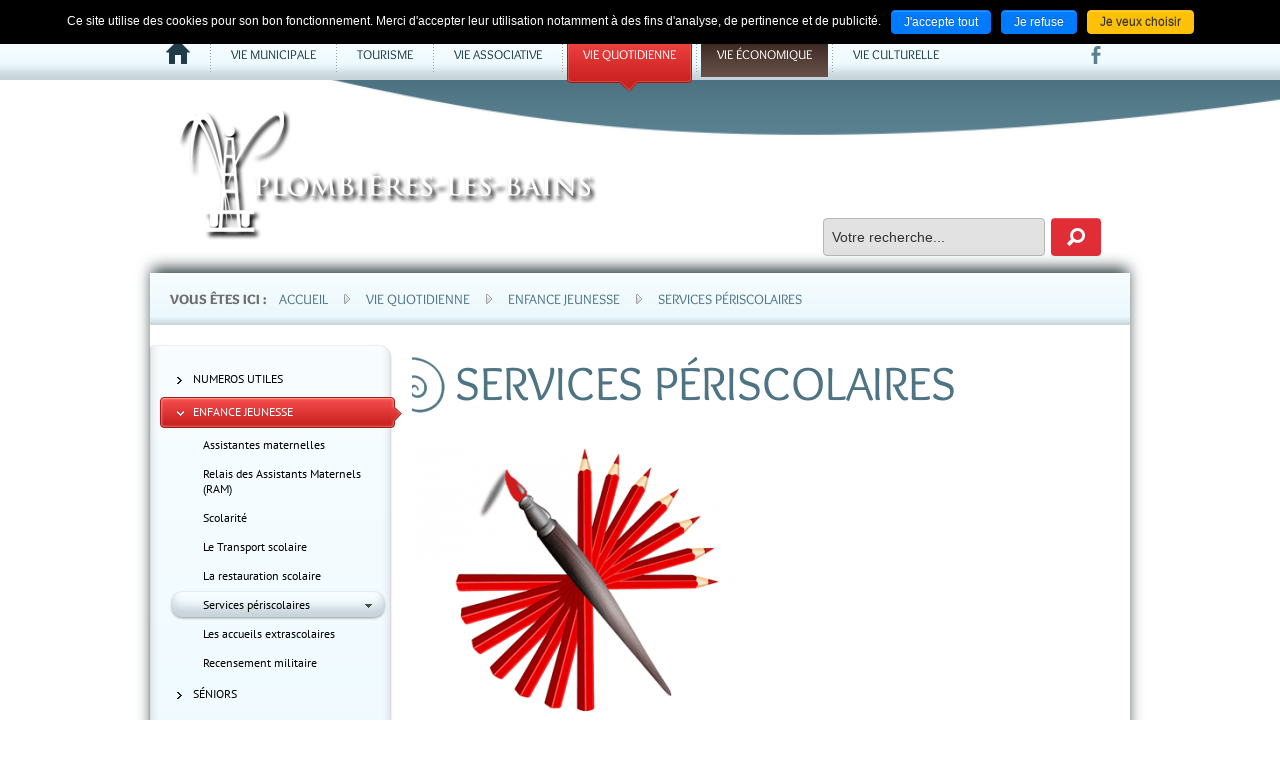

--- FILE ---
content_type: text/html
request_url: https://www.plombieres-les-bains.fr/fr/services-periscolaires.html
body_size: 12559
content:
<!DOCTYPE html>
<html xmlns="http://www.w3.org/1999/xhtml" lang="fr" xml:lang="fr"><head><meta http-equiv="Content-Type" content="text/html; charset=utf-8"><title>Services périscolaires - Enfance jeunesse - Vie quotidienne - Mairie de</title><meta property="og:title" content="Services périscolaires - Enfance jeunesse - Vie quotidienne - Mairie de"><meta property="og:type" content="website"><meta property="og:updated_time" content="2025-08-28 15:06:47"><meta property="og:url" content="https://www.plombieres-les-bains.fr/fr/services-periscolaires.html"><meta name="robots" content="follow,index"><link rel="stylesheet" href="/globalflexit/clients/utils/framework/js/mootools/modules/slideshow/lightbox.css?d=1736410359" type="text/css" media="all" />
<link rel="stylesheet" href="/globalflexit/clients/utils/framework/js/mootools/modules/slideshow/slideshow.css?d=1736410359" type="text/css" media="all" />
<link rel="stylesheet" href="/globalflexit/clients/utils/framework/js/jquery/modules/flexitMobileMenu2/jquery.mmenu.all.css?d=1736410359" type="text/css" media="all" />
<link rel="stylesheet" href="/globalflexit/clients/utils/framework/js/jquery/modules/slick1.9.0/01.slick.css?d=1736410359" type="text/css" media="all" />
<link rel="stylesheet" href="/globalflexit/clients/utils/framework/js/jquery/modules/slick1.9.0/02.slick-theme.css?d=1736410359" type="text/css" media="all" />
<link rel="stylesheet" href="/globalflexit/clients/utils/framework/js/jquery/modules/flexslider/flexslider.css?d=1736410359" type="text/css" media="all" />
<link rel="stylesheet" href="/globalflexit/clients/utils/framework/css/bootstrap/2.3.2/_bootstrap.min.css?d=1736410359" type="text/css" media="all" />
<link rel="stylesheet" href="/globalflexit/clients/utils/framework/js/all/modules/flexitmodal/flexitModal.css?d=1736410359" type="text/css" media="all" />
<link rel="stylesheet" href="/globalflexit/clients/utils/css/commun.css?d=1736410359" type="text/css" media="all" />
<link rel="stylesheet" href="/globalflexit/clients/utils/css/commun_print.css?d=1736410359" type="text/css" media="print" />
<base href="https://www.plombieres-les-bains.fr/"><meta name="viewport" content="width=device-width, initial-scale=1.0, maximum-scale=1"><link href="https://fonts.googleapis.com/css?family=Overlock:400,400italic,700italic,900,900italic,700" rel="stylesheet" type="text/css"><link rel="stylesheet" type="text/css" href="/_css/bootstrap2-responsive-fix.css"><link rel="stylesheet" type="text/css" href="/_css/styles.css"><link rel="icon" href="/img_base/themes/favicons/favicon.ico" type="image/x-icon"><meta name="msapplication-TileColor" content="#5e8596"><meta name="theme-color" content="#5e8596"><!-- Google tag (gtag.js) -->
<script async data-rgpd-src="https://www.googletagmanager.com/gtag/js?id=G-TVG76Q55WC"></script>
<script type="rgpdnoload" >
  window.dataLayer = window.dataLayer || [];
  function gtag(){dataLayer.push(arguments);}
  gtag('js', new Date());

  gtag('config', 'G-TVG76Q55WC');
</script></head><body class="fmac fdesktop pages" data-idpage="96" data-idparent="127">
    <header id="main-header" class="hidden-print"><nav id="top-navigation"><div class="container">
            <div class="navbar">
                <div class="navbar-inner">
                    <div class="topMenu noflexitsearch"><ul class="nav nav-pills  "><li class="  first " data-id-page="1"><a data-id-page="1" href="/fr/accueil.html" class=" page-1" title="Accueil"><span>ACCUEIL</span></a></li><li class=" " data-id-page="31"><a data-id-page="31" href="/fr/nos-liens.html" class=" page-31" title="Nos liens - Mairie de Plombières-les-Bains"><span>NOS LIENS</span></a></li><li class="  last " data-id-page="13"><a data-id-page="13" href="/fr/contact.html" class=" page-13" title="Contact - Mairie de Plombières-les-Bains"><span>CONTACT</span></a></li></ul></div>                </div>
            </div>
        </div>
    </nav><nav id="main-navigation"><div class="container">
            <div class="navbar">
                <button id="fMenuMobileButton" class="mt-1 ml-1 d-none d-xs-block" data-configmenu='[{"type":"menu","value":"1,3"}]' data-style="light" data-subtitle="" data-fullscreen="1" data-header-elem="#main-header" data-hide-close-btn="1" data-disable-loader-btn="0" data-header='[{"type":"clone","value":"#form_recherche_mini"}]' type="button"><span class="navbar-toggler-icon"></span></button>
                <div class="navbar-inner d-xs-none">
                    <div class="mainMenu mainMenuHasChildActive noflexitsearch"><ul class="nav nav-tabs  "><li class="  first " data-id-page="1"><a data-id-page="1" href="/fr/accueil.html" class=" page-1" title="Accueil"><span class="left "><span class="right"><span class="center"><span class="ico" style="background-image:url(/UserFiles/Image/Icones/home.png);"></span></span></span></span></a></li><li class="   dropdown" data-id-page="18"><a target="_self" data-id-page="18" aria-haspopup="true" href="javascript:;" class="  dropdown-toggle page-18" title="Vie municipale"><span class="left "><span class="right"><span class="center"><span class="ico" style="">Vie municipale</span></span></span></span></a><div class="dropdown-menu-wrapper-1"><div class="dropdown-menu-wrapper-2"><div class="dropdown-menu-sep-mask"> </div><div class="dropdown-menu-wrapper-3"><div class="dropdown-menu-wrapper-4"><ul class="dropdown-menu "><li class="  first " data-id-page="28"><a data-id-page="28" href="/fr/accueil-a-la-mairie.html" class=" page-28" title="Accueil a la mairie - Vie municipale - Mairie de Plombières-les-Bains"><span class="left "><span class="right"><span class="center"><span class="ico" style="">ACCUEIL A LA MAIRIE</span></span></span></span></a></li><li class="   dropdown" data-id-page="75"><a target="_self" data-id-page="75" aria-haspopup="true" href="/fr/contact-2.html" class="  dropdown-toggle page-75" title="Contact - Services municipaux - Vie municipale - Mairie de"><span class="left "><span class="right"><span class="center"><span class="ico" style="">Services municipaux</span></span></span></span></a><ul class="dropdown-menu "><li class="  first  last " data-id-page="123"><a data-id-page="123" href="/fr/contact-2.html" class=" page-123" title="Contact - Services municipaux - Vie municipale - Mairie de"><span class="left "><span class="right"><span class="center"><span class="ico" style="">Contact</span></span></span></span></a></li></ul></li><li class=" " data-id-page="79"><a data-id-page="79" href="/fr/les-elus.html" class=" page-79" title="Les élus - Vie municipale - Mairie de Plombières-les-Bains"><span class="left "><span class="right"><span class="center"><span class="ico" style="">Les élus</span></span></span></span></a></li><li class=" " data-id-page="80"><a data-id-page="80" href="/fr/compte-rendus-des-seances-du-conseil-municipal.html" class=" mainMenu_br_a_niv_1 page-80" title="Compte-rendus des séances du conseil municipal - Vie municipale - Mairie de"><span class="left "><span class="right"><span class="center"><span class="ico" style="">Compte-rendus des séances<br>du Conseil municipal</span></span></span></span></a></li><li class="   dropdown" data-id-page="77"><a data-id-page="77" aria-haspopup="true" href="/fr/annee-2025.html" class="  dropdown-toggle page-77" title="Annee 2025 - Bulletin municipal - Vie municipale - Mairie de"><span class="left "><span class="right"><span class="center"><span class="ico" style="">Bulletin municipal</span></span></span></span></a><ul class="dropdown-menu "><li class="  first " data-id-page="278"><a data-id-page="278" href="/fr/annee-2025.html" class=" page-278" title="Annee 2025 - Bulletin municipal - Vie municipale - Mairie de"><span class="left "><span class="right"><span class="center"><span class="ico" style="">ANNEE 2025</span></span></span></span></a></li><li class=" " data-id-page="219"><a data-id-page="219" href="/fr/annee-2024.html" class=" page-219" title="Annee 2024 - Bulletin municipal - Vie municipale - Mairie de"><span class="left "><span class="right"><span class="center"><span class="ico" style="">ANNEE 2024</span></span></span></span></a></li><li class=" " data-id-page="269"><a data-id-page="269" href="/fr/annee-2023.html" class=" page-269" title="Annee 2023 - Bulletin municipal - Vie municipale - Mairie de"><span class="left "><span class="right"><span class="center"><span class="ico" style="">ANNEE 2023</span></span></span></span></a></li><li class=" " data-id-page="252"><a data-id-page="252" href="/fr/annee-2022-1.html" class=" page-252" title="Annee 2022 - Bulletin municipal - Vie municipale - Mairie de"><span class="left "><span class="right"><span class="center"><span class="ico" style="">ANNEE 2022</span></span></span></span></a></li><li class=" " data-id-page="218"><a data-id-page="218" href="/fr/annee-2021.html" class=" page-218" title="Annee 2021 - Bulletin municipal - Vie municipale - Mairie de"><span class="left "><span class="right"><span class="center"><span class="ico" style="">ANNEE 2021</span></span></span></span></a></li><li class=" " data-id-page="221"><a data-id-page="221" href="/fr/annee-2020.html" class=" page-221" title="Annee 2020 - Bulletin municipal - Vie municipale - Mairie de"><span class="left "><span class="right"><span class="center"><span class="ico" style="">ANNEE 2020</span></span></span></span></a></li><li class=" " data-id-page="220"><a data-id-page="220" href="/fr/annee-2019.html" class=" page-220" title="Annee 2019 - Bulletin municipal - Vie municipale - Mairie de"><span class="left "><span class="right"><span class="center"><span class="ico" style="">ANNEE 2019</span></span></span></span></a></li><li class=" " data-id-page="222"><a data-id-page="222" href="/fr/annee-2018.html" class=" page-222" title="Annee 2018 - Bulletin municipal - Vie municipale - Mairie de"><span class="left "><span class="right"><span class="center"><span class="ico" style="">ANNEE 2018</span></span></span></span></a></li><li class="  last " data-id-page="223"><a data-id-page="223" href="/fr/annee-2017.html" class=" page-223" title="Annee 2017 - Bulletin municipal - Vie municipale - Mairie de"><span class="left "><span class="right"><span class="center"><span class="ico" style="">ANNEE 2017</span></span></span></span></a></li></ul></li><li class="   dropdown" data-id-page="196"><a data-id-page="196" aria-haspopup="true" href="/fr/plombieres-ville-participative.html" class="  dropdown-toggle page-196" title="Plombières, ville participative - Vie municipale - Mairie de"><span class="left "><span class="right"><span class="center"><span class="ico" style="">Plombières, ville participative</span></span></span></span></a><ul class="dropdown-menu "><li class="  first " data-id-page="200"><a data-id-page="200" href="/fr/la-participation-en-action.html" class=" page-200" title="La participation en action - Plombières, ville participative - Vie municipale -"><span class="left "><span class="right"><span class="center"><span class="ico" style="">La participation en action</span></span></span></span></a></li><li class=" " data-id-page="201"><a data-id-page="201" href="/fr/commission-environnement.html" class=" page-201" title="Commission ''environnement'' - Plombières, ville participative - Vie municipale"><span class="left "><span class="right"><span class="center"><span class="ico" style="">Commission ''environnement''</span></span></span></span></a></li><li class="  last " data-id-page="202"><a target="_self" data-id-page="202" href="https://lesrencontresparticipatives128009661.wordpress.com/" class=" page-202" title="Toutes les informations sur la participation"><span class="left "><span class="right"><span class="center"><span class="ico" style="">Toutes les informations sur la participation</span></span></span></span></a></li></ul></li><li class=" " data-id-page="165"><a data-id-page="165" href="/fr/arretes-permanents.html" class=" page-165" title="Arrêtés permanents - Vie municipale - Mairie de Plombières-les-Bains"><span class="left "><span class="right"><span class="center"><span class="ico" style="">Arrêtés permanents</span></span></span></span></a></li><li class="   dropdown" data-id-page="76"><a data-id-page="76" aria-haspopup="true" href="/fr/jumelages.html" class="  dropdown-toggle page-76" title="Jumelages - Vie municipale - Mairie de Plombières-les-Bains"><span class="left "><span class="right"><span class="center"><span class="ico" style="">Jumelages</span></span></span></span></a><ul class="dropdown-menu "><li class="  first " data-id-page="81"><a data-id-page="81" href="/fr/commune-de-rickenbach-d.html" class=" page-81" title="Commune de rickenbach (d) - Jumelages - Vie municipale - Mairie de"><span class="left "><span class="right"><span class="center"><span class="ico" style="">Commune de RICKENBACH (D)</span></span></span></span></a></li><li class=" " data-id-page="82"><a data-id-page="82" href="/fr/commune-de-saint-claude-gua.html" class=" page-82" title="Commune de saint-claude (gua) - Jumelages - Vie municipale - Mairie de"><span class="left "><span class="right"><span class="center"><span class="ico" style="">Commune de SAINT-CLAUDE (GUA)</span></span></span></span></a></li><li class="  last " data-id-page="192"><a data-id-page="192" href="/fr/commune-de-santena-i.html" class=" page-192" title="Commune de santena (i) - Jumelages - Vie municipale - Mairie de"><span class="left "><span class="right"><span class="center"><span class="ico" style="">Commune de Santena (I)</span></span></span></span></a></li></ul></li><li class=" " data-id-page="184"><a data-id-page="184" href="/fr/finances-locales.html" class=" page-184" title="Finances locales - Vie municipale - Mairie de Plombières-les-Bains"><span class="left "><span class="right"><span class="center"><span class="ico" style="">Finances locales</span></span></span></span></a></li><li class="  last " data-id-page="266"><a data-id-page="266" href="/fr/commission-de-controle.html" class=" page-266" title="Commission de contrôle - Vie municipale - Mairie de Plombières-les-Bains"><span class="left "><span class="right"><span class="center"><span class="ico" style="">Commission de contrôle</span></span></span></span></a></li></ul></div></div></div></div></li><li class="   dropdown" data-id-page="19"><a data-id-page="19" aria-haspopup="true" href="/fr/tourisme.html" class="  dropdown-toggle page-19" title="Tourisme - Mairie de Plombières-les-Bains"><span class="left "><span class="right"><span class="center"><span class="ico" style="">Tourisme</span></span></span></span></a><div class="dropdown-menu-wrapper-1"><div class="dropdown-menu-wrapper-2"><div class="dropdown-menu-sep-mask"> </div><div class="dropdown-menu-wrapper-3"><div class="dropdown-menu-wrapper-4"><ul class="dropdown-menu "><li class="  first   dropdown" data-id-page="132"><a data-id-page="132" aria-haspopup="true" href="/fr/presentation-et-lien.html" class="  dropdown-toggle page-132" title="Présentation et lien - Office du tourisme - Tourisme - Mairie de"><span class="left "><span class="right"><span class="center"><span class="ico" style="">OFFICE DU TOURISME</span></span></span></span></a><ul class="dropdown-menu "><li class="  first " data-id-page="133"><a data-id-page="133" href="/fr/presentation-et-lien.html" class=" page-133" title="Présentation et lien - Office du tourisme - Tourisme - Mairie de"><span class="left "><span class="right"><span class="center"><span class="ico" style="">Présentation et lien</span></span></span></span></a></li><li class=" " data-id-page="116"><a data-id-page="116" href="/fr/l-incontournable.html" class=" page-116" title="L'incontournable ! - Office du tourisme - Tourisme - Mairie de"><span class="left "><span class="right"><span class="center"><span class="ico" style="">L'Incontournable !</span></span></span></span></a></li><li class=" " data-id-page="216"><a data-id-page="216" href="/fr/plans-de-la-ville.html" class=" page-216" title="Plans de la ville - Office du tourisme - Tourisme - Mairie de"><span class="left "><span class="right"><span class="center"><span class="ico" style="">plans de la ville</span></span></span></span></a></li><li class=" " data-id-page="69"><a data-id-page="69" href="/fr/decouverte-du-patrimoine.html" class=" page-69" title="Découverte du patrimoine - Office du tourisme - Tourisme - Mairie de"><span class="left "><span class="right"><span class="center"><span class="ico" style="">Découverte du patrimoine</span></span></span></span></a></li><li class="  last " data-id-page="204"><a data-id-page="204" href="/fr/livre-d-or.html" class=" page-204" title="Livre d'or - Office du tourisme - Tourisme - Mairie de Plombières-les-Bains"><span class="left "><span class="right"><span class="center"><span class="ico" style="">LIVRE D'OR</span></span></span></span></a></li></ul></li><li class="   dropdown" data-id-page="42"><a data-id-page="42" aria-haspopup="true" href="/fr/parc-des-miniatures.html" class="  dropdown-toggle page-42" title="Parc des miniatures - En famille - Tourisme - Mairie de Plombières-les-Bains"><span class="left "><span class="right"><span class="center"><span class="ico" style="">EN FAMILLE</span></span></span></span></a><ul class="dropdown-menu "><li class="  first " data-id-page="52"><a data-id-page="52" href="/fr/parc-des-miniatures.html" class=" page-52" title="Parc des miniatures - En famille - Tourisme - Mairie de Plombières-les-Bains"><span class="left "><span class="right"><span class="center"><span class="ico" style="">Parc des Miniatures</span></span></span></span></a></li><li class=" " data-id-page="173"><a data-id-page="173" href="/fr/mini-golf.html" class=" page-173" title="Mini golf - En famille - Tourisme - Mairie de Plombières-les-Bains"><span class="left "><span class="right"><span class="center"><span class="ico" style="">Mini Golf</span></span></span></span></a></li><li class=" " data-id-page="55"><a data-id-page="55" href="/fr/jardins-en-terrasses.html" class=" page-55" title="Les jardins en terrasses - En famille - Tourisme - Mairie de"><span class="left "><span class="right"><span class="center"><span class="ico" style="">Les Jardins en terrasses</span></span></span></span></a></li><li class=" " data-id-page="53"><a data-id-page="53" href="/fr/parc-accro-terrasses.html" class=" page-53" title="Parc accro-terrasses - En famille - Tourisme - Mairie de Plombières-les-Bains"><span class="left "><span class="right"><span class="center"><span class="ico" style="">Parc Accro-terrasses</span></span></span></span></a></li><li class=" " data-id-page="57"><a data-id-page="57" href="/fr/piscines.html" class=" page-57" title="Piscines - En famille - Tourisme - Mairie de Plombières-les-Bains"><span class="left "><span class="right"><span class="center"><span class="ico" style="">Piscines</span></span></span></span></a></li><li class="  last " data-id-page="190"><a data-id-page="190" href="/fr/centre-equestre-des-3-rivieres.html" class=" page-190" title="Centre équestre des 3 rivières - En famille - Tourisme - Mairie de P"><span class="left "><span class="right"><span class="center"><span class="ico" style="">Centre équestre des 3 Rivières</span></span></span></span></a></li></ul></li><li class="   dropdown" data-id-page="215"><a data-id-page="215" aria-haspopup="true" href="/fr/hebergement-et-restauration.html" class="  dropdown-toggle page-215" title="Hebergement et restauration - Tourisme - Mairie de Plombières-les-Bains"><span class="left "><span class="right"><span class="center"><span class="ico" style="">HEBERGEMENT ET RESTAURATION</span></span></span></span></a><ul class="dropdown-menu "><li class="  first " data-id-page="50"><a data-id-page="50" href="/fr/vous-etes-campeur-ou-camping-cariste.html" class=" page-50" title="Vous êtes campeur ou camping-cariste? - Hebergement et restauration - Tourisme"><span class="left "><span class="right"><span class="center"><span class="ico" style="">Vous êtes campeur ou camping-cariste?</span></span></span></span></a></li><li class=" " data-id-page="118"><a data-id-page="118" href="/fr/bars-restaurants-et-salon-de-the.html" class=" page-118" title="Bars, restaurants et salon de thé - Hebergement et restauration - Tourisme -"><span class="left "><span class="right"><span class="center"><span class="ico" style="">bars, restaurants et salon de thé</span></span></span></span></a></li><li class="  last " data-id-page="130"><a data-id-page="130" href="/fr/ou-dormir.html" class=" page-130" title="Où dormir? - Hebergement et restauration - Tourisme - Mairie de"><span class="left "><span class="right"><span class="center"><span class="ico" style="">Où dormir?</span></span></span></span></a></li></ul></li><li class="   dropdown" data-id-page="43"><a data-id-page="43" aria-haspopup="true" href="/fr/casino.html" class="  dropdown-toggle page-43" title="Casino - Nocturne - Tourisme - Mairie de Plombières-les-Bains"><span class="left "><span class="right"><span class="center"><span class="ico" style="">NOCTURNE</span></span></span></span></a><ul class="dropdown-menu "><li class="  first " data-id-page="58"><a data-id-page="58" href="/fr/casino.html" class=" page-58" title="Casino - Nocturne - Tourisme - Mairie de Plombières-les-Bains"><span class="left "><span class="right"><span class="center"><span class="ico" style="">Casino</span></span></span></span></a></li><li class="  last " data-id-page="59"><a data-id-page="59" href="/fr/discotheque.html" class=" page-59" title="Discothèque - Nocturne - Tourisme - Mairie de Plombières-les-Bains"><span class="left "><span class="right"><span class="center"><span class="ico" style="">Discothèque</span></span></span></span></a></li></ul></li><li class=" " data-id-page="46"><a data-id-page="46" href="/fr/manifestations-evenements.html" class=" page-46" title="Manifestations / évènements - Tourisme - Mairie de Plombières-les-Bains"><span class="left "><span class="right"><span class="center"><span class="ico" style="">MANIFESTATIONS /<br>ÉVÈNEMENTS</span></span></span></span></a></li><li class="   dropdown" data-id-page="157"><a data-id-page="157" aria-haspopup="true" href="/fr/labels.html" class="  dropdown-toggle page-157" title="Labels - Tourisme - Mairie de Plombières-les-Bains"><span class="left "><span class="right"><span class="center"><span class="ico" style="">LABELS</span></span></span></span></a><ul class="dropdown-menu "><li class="  first " data-id-page="160"><a data-id-page="160" href="/fr/pays-d-art-et-d-histoire.html" class=" page-160" title="Pays d'art et d'histoire - Labels - Tourisme - Mairie de Plombières-les-Bains"><span class="left "><span class="right"><span class="center"><span class="ico" style="">Pays d'Art et d'Histoire</span></span></span></span></a></li><li class=" " data-id-page="161"><a data-id-page="161" href="/fr/village-etape.html" class=" page-161" title="Village étape - Labels - Tourisme - Mairie de Plombières-les-Bains"><span class="left "><span class="right"><span class="center"><span class="ico" style="">Village Étape</span></span></span></span></a></li><li class=" " data-id-page="193"><a data-id-page="193" href="/fr/petites-cites-de-caractere.html" class=" page-193" title="Petites cités de caractère ® - Labels - Tourisme - Mairie de Pl"><span class="left "><span class="right"><span class="center"><span class="ico" style="">Petites Cités de Caractère ®</span></span></span></span></a></li><li class="  last " data-id-page="267"><a data-id-page="267" href="/fr/marque-ville-imperiale.html" class=" page-267" title="Marque ville impériale - Labels - Tourisme - Mairie de Plombières-les-Bains"><span class="left "><span class="right"><span class="center"><span class="ico" style="">Marque Ville Impériale</span></span></span></span></a></li></ul></li><li class="  last " data-id-page="197"><a data-id-page="197" href="/fr/parc-naturel-regional-des-ballons-des-vosges.html" class=" page-197" title="Parc naturel régional des ballons des vosges - Tourisme - Mairie de"><span class="left "><span class="right"><span class="center"><span class="ico" style="">Parc Naturel Régional des Ballons des Vosges</span></span></span></span></a></li></ul></div></div></div></div></li><li class="   dropdown" data-id-page="20"><a data-id-page="20" aria-haspopup="true" href="/fr/vie-associative-1.html" class="  dropdown-toggle page-20" title="Vie associative - Mairie de Plombières-les-Bains"><span class="left "><span class="right"><span class="center"><span class="ico" style="">Vie associative</span></span></span></span></a><div class="dropdown-menu-wrapper-1"><div class="dropdown-menu-wrapper-2"><div class="dropdown-menu-sep-mask"> </div><div class="dropdown-menu-wrapper-3"><div class="dropdown-menu-wrapper-4"><ul class="dropdown-menu "><li class="  first " data-id-page="162"><a data-id-page="162" href="/fr/vie-associative-1.html" class=" page-162" title="Vie associative - Mairie de Plombières-les-Bains"><span class="left "><span class="right"><span class="center"><span class="ico" style="">Vie associative</span></span></span></span></a></li><li class="   dropdown" data-id-page="84"><a data-id-page="84" aria-haspopup="true" href="/fr/annuaire-des-associations.html" class="  dropdown-toggle page-84" title="Annuaire des associations - Vie associative - Mairie de Plombières-les-Bains"><span class="left "><span class="right"><span class="center"><span class="ico" style="">Annuaire des associations</span></span></span></span></a><ul class="dropdown-menu "><li class="  first " data-id-page="147"><a data-id-page="147" href="/fr/associations-culturelles.html" class=" page-147" title="Associations culturelles - Annuaire des associations - Vie associative - Mairie"><span class="left "><span class="right"><span class="center"><span class="ico" style="">Associations Culturelles</span></span></span></span></a></li><li class="  last " data-id-page="83"><a data-id-page="83" href="/fr/clubs-sportifs.html" class=" page-83" title="Clubs sportifs - Annuaire des associations - Vie associative - Mairie de"><span class="left "><span class="right"><span class="center"><span class="ico" style="">Clubs sportifs</span></span></span></span></a></li></ul></li><li class=" " data-id-page="163"><a data-id-page="163" href="/fr/forum-des-associations.html" class=" page-163" title="Forum des associations - Vie associative - Mairie de Plombières-les-Bains"><span class="left "><span class="right"><span class="center"><span class="ico" style="">Forum des associations</span></span></span></span></a></li><li class="  last   dropdown" data-id-page="164"><a data-id-page="164" aria-haspopup="true" href="/fr/organiser-une-manifestation.html" class="  dropdown-toggle page-164" title="Organiser une manifestation - Vie associative - Mairie de Plombières-les-Bains"><span class="left "><span class="right"><span class="center"><span class="ico" style="">Organiser une manifestation</span></span></span></span></a><ul class="dropdown-menu "><li class="  first " data-id-page="174"><a data-id-page="174" href="/fr/charte-graphique.html" class=" page-174" title="Charte graphique - Organiser une manifestation - Vie associative - Mairie de"><span class="left "><span class="right"><span class="center"><span class="ico" style="">Charte graphique</span></span></span></span></a></li><li class="  last " data-id-page="189"><a data-id-page="189" href="/fr/dossiers-de-demande-de-subvention.html" class=" mainMenu_br_a_niv_2 page-189" title="Dossiers de demande de subvention - Organiser une manifestation - Vie"><span class="left "><span class="right"><span class="center"><span class="ico" style="">Dossiers de demande<br>de subvention</span></span></span></span></a></li></ul></li></ul></div></div></div></div></li><li class="  active     dropdown" data-id-page="21"><a data-id-page="21" aria-haspopup="true" href="/fr/numeros-utiles.html" class="    dropdown-toggle page-21" title="Numeros utiles - Vie quotidienne - Mairie de Plombières-les-Bains"><span class="left "><span class="right"><span class="center"><span class="ico" style="">Vie quotidienne</span></span></span></span></a><div class="dropdown-menu-wrapper-1"><div class="dropdown-menu-wrapper-2"><div class="dropdown-menu-sep-mask"> </div><div class="dropdown-menu-wrapper-3"><div class="dropdown-menu-wrapper-4"><ul class="dropdown-menu "><li class="  first " data-id-page="217"><a data-id-page="217" href="/fr/numeros-utiles.html" class=" page-217" title="Numeros utiles - Vie quotidienne - Mairie de Plombières-les-Bains"><span class="left "><span class="right"><span class="center"><span class="ico" style="">NUMEROS UTILES</span></span></span></span></a></li><li class="  active     dropdown" data-id-page="127"><a data-id-page="127" aria-haspopup="true" href="/fr/enfance-jeunesse.html" class="    dropdown-toggle page-127" title="Enfance jeunesse - Vie quotidienne - Mairie de Plombières-les-Bains"><span class="left "><span class="right"><span class="center"><span class="ico" style="">Enfance Jeunesse</span></span></span></span></a><ul class="dropdown-menu "><li class="  first " data-id-page="97"><a data-id-page="97" href="/fr/assistantes-maternelles.html" class=" page-97" title="Assistantes maternelles - Enfance jeunesse - Vie quotidienne - Mairie de"><span class="left "><span class="right"><span class="center"><span class="ico" style="">Assistantes maternelles</span></span></span></span></a></li><li class=" " data-id-page="178"><a data-id-page="178" href="/fr/relais-des-assistants-maternels-ram.html" class=" page-178" title="Relais des assistants maternels (ram) - Enfance jeunesse - Vie quotidienne -"><span class="left "><span class="right"><span class="center"><span class="ico" style="">Relais des Assistants Maternels (RAM)</span></span></span></span></a></li><li class=" " data-id-page="93"><a data-id-page="93" href="/fr/scolarite.html" class=" page-93" title="Scolarité - Enfance jeunesse - Vie quotidienne - Mairie de"><span class="left "><span class="right"><span class="center"><span class="ico" style="">Scolarité</span></span></span></span></a></li><li class=" " data-id-page="95"><a data-id-page="95" href="/fr/le-transport-scolaire.html" class=" page-95" title="Le transport scolaire - Enfance jeunesse - Vie quotidienne - Mairie de"><span class="left "><span class="right"><span class="center"><span class="ico" style="">Le Transport scolaire</span></span></span></span></a></li><li class=" " data-id-page="94"><a data-id-page="94" href="/fr/la-restauration-scolaire.html" class=" page-94" title="La restauration scolaire - Enfance jeunesse - Vie quotidienne - Mairie de"><span class="left "><span class="right"><span class="center"><span class="ico" style="">La restauration scolaire</span></span></span></span></a></li><li class="  active   " data-id-page="96"><a data-id-page="96" href="/fr/services-periscolaires.html" class="   page-96" title="Services périscolaires - Enfance jeunesse - Vie quotidienne - Mairie de"><span class="left "><span class="right"><span class="center"><span class="ico" style="">Services périscolaires</span></span></span></span></a></li><li class=" " data-id-page="143"><a data-id-page="143" href="/fr/les-accueils-extrascolaires.html" class=" page-143" title="Les accueils extrascolaires - Enfance jeunesse - Vie quotidienne - Mairie de"><span class="left "><span class="right"><span class="center"><span class="ico" style="">Les accueils extrascolaires</span></span></span></span></a></li><li class="  last " data-id-page="195"><a data-id-page="195" href="/fr/recensement-militaire.html" class=" page-195" title="Recensement militaire - Enfance jeunesse - Vie quotidienne - Mairie de"><span class="left "><span class="right"><span class="center"><span class="ico" style="">Recensement militaire</span></span></span></span></a></li></ul></li><li class="   dropdown" data-id-page="87"><a data-id-page="87" aria-haspopup="true" href="/fr/seniors.html" class="  dropdown-toggle page-87" title="Séniors - Vie quotidienne - Mairie de Plombières-les-Bains"><span class="left "><span class="right"><span class="center"><span class="ico" style="">Séniors</span></span></span></span></a><ul class="dropdown-menu "><li class="  first " data-id-page="100"><a data-id-page="100" href="/fr/aides-a-domicile.html" class=" page-100" title="Aides à domicile - Séniors - Vie quotidienne - Mairie de P"><span class="left "><span class="right"><span class="center"><span class="ico" style="">Aides à domicile</span></span></span></span></a></li><li class=" " data-id-page="101"><a data-id-page="101" href="/fr/maison-de-retraite.html" class=" page-101" title="Maison de retraite - Séniors - Vie quotidienne - Mairie de"><span class="left "><span class="right"><span class="center"><span class="ico" style="">Maison de retraite</span></span></span></span></a></li><li class=" " data-id-page="180"><a data-id-page="180" href="/fr/le-fil-d-actualite-du-bien-vieillir.html" class=" page-180" title="Le fil d'actualité du bien vieillir - Séniors - Vie quotidienne - Mairie de P"><span class="left "><span class="right"><span class="center"><span class="ico" style="">Le fil d'actualité du bien vieillir</span></span></span></span></a></li><li class="  last " data-id-page="183"><a data-id-page="183" href="/fr/memo-seniors-pour-bien-vieillir.html" class=" page-183" title="Mémo séniors pour bien vieillir - Séniors - Vie quotidienne - Mairie de Pl"><span class="left "><span class="right"><span class="center"><span class="ico" style="">Mémo séniors pour bien vieillir</span></span></span></span></a></li></ul></li><li class=" " data-id-page="88"><a data-id-page="88" href="/fr/vos-demarches-administratives.html" class=" page-88" title="Vos démarches administratives - Vie quotidienne - Mairie de"><span class="left "><span class="right"><span class="center"><span class="ico" style="">Vos démarches administratives</span></span></span></span></a></li><li class=" " data-id-page="153"><a data-id-page="153" href="/fr/maison-de-services-au-public.html" class=" page-153" title="Maison de services au public - Vie quotidienne - Mairie de"><span class="left "><span class="right"><span class="center"><span class="ico" style="">Maison de<br>Services au Public</span></span></span></span></a></li><li class="   dropdown" data-id-page="169"><a data-id-page="169" aria-haspopup="true" href="/fr/urbanisme.html" class="  dropdown-toggle page-169" title="Urbanisme - Vie quotidienne - Mairie de Plombières-les-Bains"><span class="left "><span class="right"><span class="center"><span class="ico" style="">Urbanisme</span></span></span></span></a><ul class="dropdown-menu "><li class="  first " data-id-page="177"><a data-id-page="177" href="/fr/amenagements-urbains.html" class=" page-177" title="Aménagements urbains - Urbanisme - Vie quotidienne - Mairie de"><span class="left "><span class="right"><span class="center"><span class="ico" style="">Aménagements urbains</span></span></span></span></a></li><li class=" " data-id-page="211"><a data-id-page="211" href="/fr/petite-ville-de-demain.html" class=" page-211" title="Petite ville de demain - Urbanisme - Vie quotidienne - Mairie de"><span class="left "><span class="right"><span class="center"><span class="ico" style="">Petite Ville de Demain</span></span></span></span></a></li><li class="  last " data-id-page="271"><a data-id-page="271" href="/fr/les-autorisations-liees-au-droit-du-sol.html" class=" page-271" title="Les autorisations liées au droit du sol - Urbanisme - Vie quotidienne - Mairie"><span class="left "><span class="right"><span class="center"><span class="ico" style="">Les autorisations liées au droit du sol</span></span></span></span></a></li></ul></li><li class="   dropdown" data-id-page="119"><a data-id-page="119" aria-haspopup="true" href="/fr/medecins.html" class="  dropdown-toggle page-119" title="Médecins - Santé - Vie quotidienne - Mairie de Plombières-les-Bains"><span class="left "><span class="right"><span class="center"><span class="ico" style="">Santé</span></span></span></span></a><ul class="dropdown-menu "><li class="  first " data-id-page="120"><a data-id-page="120" href="/fr/medecins.html" class=" page-120" title="Médecins - Santé - Vie quotidienne - Mairie de Plombières-les-Bains"><span class="left "><span class="right"><span class="center"><span class="ico" style="">Médecins</span></span></span></span></a></li><li class=" " data-id-page="121"><a data-id-page="121" href="/fr/pharmacie.html" class=" page-121" title="Pharmacie - Santé - Vie quotidienne - Mairie de Plombières-les-Bains"><span class="left "><span class="right"><span class="center"><span class="ico" style="">Pharmacie</span></span></span></span></a></li><li class=" " data-id-page="137"><a data-id-page="137" href="/fr/infirmiers-eres-liberaux-ales.html" class=" page-137" title="Infirmiers(ères) libéraux(ales) - Santé - Vie quotidienne - Mairie de Pl"><span class="left "><span class="right"><span class="center"><span class="ico" style="">Infirmiers(ères)  libéraux(ales)</span></span></span></span></a></li><li class="  last " data-id-page="170"><a data-id-page="170" href="/fr/bien-etre.html" class=" page-170" title="Bien-être - Santé - Vie quotidienne - Mairie de Plombières-les-Bains"><span class="left "><span class="right"><span class="center"><span class="ico" style="">Bien-être</span></span></span></span></a></li></ul></li><li class="   dropdown" data-id-page="92"><a data-id-page="92" aria-haspopup="true" href="/fr/ccas.html" class="  dropdown-toggle page-92" title="Ccas - Vie quotidienne - Mairie de Plombières-les-Bains"><span class="left "><span class="right"><span class="center"><span class="ico" style="">CCAS</span></span></span></span></a><ul class="dropdown-menu "><li class="  first " data-id-page="168"><a data-id-page="168" href="/fr/le-cafe-sourire.html" class=" page-168" title="Le café sourire - Ccas - Vie quotidienne - Mairie de Plombières-les-Bains"><span class="left "><span class="right"><span class="center"><span class="ico" style="">Le café sourire</span></span></span></span></a></li><li class=" " data-id-page="191"><a data-id-page="191" href="/fr/noel-de-nos-aines.html" class=" page-191" title="Noël de nos aînés - Ccas - Vie quotidienne - Mairie de Plombières-les-Bains"><span class="left "><span class="right"><span class="center"><span class="ico" style="">Noël de nos aînés</span></span></span></span></a></li><li class="  last " data-id-page="203"><a data-id-page="203" href="/fr/compte-rendus-des-conseils-d-administration.html" class=" page-203" title="Compte-rendus des conseils d'administration - Ccas - Vie quotidienne - Mairie"><span class="left "><span class="right"><span class="center"><span class="ico" style="">Compte-rendus des Conseils d'administration</span></span></span></span></a></li></ul></li><li class=" " data-id-page="138"><a data-id-page="138" href="/fr/bourse-a-l-emploi.html" class=" page-138" title="Bourse à l'emploi - Vie quotidienne - Mairie de Plombières-les-Bains"><span class="left "><span class="right"><span class="center"><span class="ico" style="">Bourse à l'emploi</span></span></span></span></a></li><li class=" " data-id-page="47"><a data-id-page="47" href="/fr/marche-hebdomadaire.html" class=" page-47" title="Marché hebdomadaire - Vie quotidienne - Mairie de Plombières-les-Bains"><span class="left "><span class="right"><span class="center"><span class="ico" style="">Marché hebdomadaire</span></span></span></span></a></li><li class="  last " data-id-page="167"><a data-id-page="167" href="/fr/collecte-des-ordures-menageres.html" class=" page-167" title="Collecte des ordures ménagères - Vie quotidienne - Mairie de P"><span class="left "><span class="right"><span class="center"><span class="ico" style="">Collecte des ordures<br>ménagères</span></span></span></span></a></li></ul></div></div></div></div></li><li class="   dropdown" data-id-page="22"><a data-id-page="22" aria-haspopup="true" href="/fr/commerces-et-proximite.html" class="  dropdown-toggle page-22" title="Commerces et proximité - Vie économique - Mairie de Plombières-les-Bains"><span class="left vivaldi"><span class="right"><span class="center"><span class="ico" style="">Vie économique</span></span></span></span></a><div class="dropdown-menu-wrapper-1"><div class="dropdown-menu-wrapper-2"><div class="dropdown-menu-sep-mask"> </div><div class="dropdown-menu-wrapper-3"><div class="dropdown-menu-wrapper-4"><ul class="dropdown-menu "><li class="  first " data-id-page="117"><a data-id-page="117" href="/fr/commerces-et-proximite.html" class=" page-117" title="Commerces et proximité - Vie économique - Mairie de Plombières-les-Bains"><span class="left "><span class="right"><span class="center"><span class="ico" style="">Commerces et proximité</span></span></span></span></a></li><li class=" " data-id-page="129"><a data-id-page="129" href="/fr/artisanat.html" class=" page-129" title="Artisanat - Vie économique - Mairie de Plombières-les-Bains"><span class="left "><span class="right"><span class="center"><span class="ico" style="">Artisanat</span></span></span></span></a></li><li class=" " data-id-page="110"><a data-id-page="110" href="/fr/metiers-d-arts.html" class=" page-110" title="Métiers d'arts - Vie économique - Mairie de Plombières-les-Bains"><span class="left "><span class="right"><span class="center"><span class="ico" style="">Métiers d'arts</span></span></span></span></a></li><li class="  last " data-id-page="134"><a data-id-page="134" href="/fr/le-village-des-brocantics.html" class=" page-134" title="Le village des brocantics - Vie économique - Mairie de Plombières-les-Bains"><span class="left "><span class="right"><span class="center"><span class="ico" style="">Le village des Brocantics</span></span></span></span></a></li></ul></div></div></div></div></li><li class="  last   dropdown" data-id-page="128"><a data-id-page="128" aria-haspopup="true" href="/fr/vie-culturelle.html" class="  dropdown-toggle page-128" title="Vie culturelle - Mairie de Plombières-les-Bains"><span class="left "><span class="right"><span class="center"><span class="ico" style="">Vie culturelle</span></span></span></span></a><div class="dropdown-menu-wrapper-1"><div class="dropdown-menu-wrapper-2"><div class="dropdown-menu-sep-mask"> </div><div class="dropdown-menu-wrapper-3"><div class="dropdown-menu-wrapper-4"><ul class="dropdown-menu "><li class="  first   dropdown" data-id-page="256"><a data-id-page="256" aria-haspopup="true" href="/fr/espace-berlioz.html" class="  dropdown-toggle page-256" title="Espace berlioz - Vie culturelle - Mairie de Plombières-les-Bains"><span class="left "><span class="right"><span class="center"><span class="ico" style="">Espace Berlioz</span></span></span></span></a><ul class="dropdown-menu "><li class="  first " data-id-page="259"><a data-id-page="259" href="/fr/histoire-de-l-ancien-casino-de-plombieres.html" class=" page-259" title="Histoire de l’ancien casino de plombières - Espace berlioz - Vie culturelle - Ma"><span class="left "><span class="right"><span class="center"><span class="ico" style="">Histoire de l’ancien Casino de Plombières</span></span></span></span></a></li><li class=" " data-id-page="260"><a data-id-page="260" href="/fr/le-projet.html" class=" page-260" title="Le projet - Espace berlioz - Vie culturelle - Mairie de Plombières-les-Bains"><span class="left "><span class="right"><span class="center"><span class="ico" style="">Le projet</span></span></span></span></a></li><li class="  last " data-id-page="261"><a data-id-page="261" href="/fr/les-actualites.html" class=" page-261" title="Les actualités - Espace berlioz - Vie culturelle - Mairie de"><span class="left "><span class="right"><span class="center"><span class="ico" style="">Les actualités</span></span></span></span></a></li></ul></li><li class=" " data-id-page="70"><a data-id-page="70" href="/fr/bibliotheque.html" class=" page-70" title="Bibliothèque - Vie culturelle - Mairie de Plombières-les-Bains"><span class="left "><span class="right"><span class="center"><span class="ico" style="">Bibliothèque</span></span></span></span></a></li><li class=" " data-id-page="51"><a data-id-page="51" href="/fr/cinema.html" class=" page-51" title="Cinéma - Vie culturelle - Mairie de Plombières-les-Bains"><span class="left "><span class="right"><span class="center"><span class="ico" style="">Cinéma</span></span></span></span></a></li><li class=" " data-id-page="85"><a data-id-page="85" href="/fr/ecole-de-musique-intercommunale.html" class=" page-85" title="Ecole de musique intercommunale - Vie culturelle - Mairie de"><span class="left "><span class="right"><span class="center"><span class="ico" style="">Ecole de musique intercommunale</span></span></span></span></a></li><li class=" " data-id-page="89"><a data-id-page="89" href="/fr/mediatheque-de-la-porte-des-vosges-meridionales.html" class=" page-89" title="Médiathèque de la porte des vosges méridionales - Vie culturelle - Mairie de Pl"><span class="left "><span class="right"><span class="center"><span class="ico" style="">Médiathèque de la<br>Porte des Vosges Méridionales</span></span></span></span></a></li><li class="  last " data-id-page="255"><a data-id-page="255" href="/fr/journees-europeennes-des-metiers-d-art-2023.html" class=" mainMenu_br_a_niv_1 page-255" title="Journées européennes des métiers d'art 2023 - Vie culturelle - Mairie de Pl"><span class="left "><span class="right"><span class="center"><span class="ico" style="">Journées européennes<br>des métiers d'art 2023</span></span></span></span></a></li></ul></div></div></div></div></li></ul></div>                </div>
            </div>
                        <a title="Nos liens - Mairie de Plombières-les-Bains" href="/fr/nos-liens.html" id="main-navigation-facebook" target="_blank"><img src="/_css/mainMenu-picto-facebook.png" alt="Retrouvez nous également sur Facebook" title="Retrouvez nous également sur Facebook"></a>
                    </div>
    </nav></header><div id="tetiere">
        <div id="carrousel" class="hidden-print">
            <div class="flexslider">
                <ul class="slides"><li>
                        <img src="/globalflexit/images/UserFiles/Image/diaporama/1200_309_4_louis-francais.jpg" alt="Services périscolaires"></li>
                </ul></div>
            <div class="mask"><img src="_css/medias/maskDiaporama.png" alt=""> </div>
        </div>
        <div class="container">
            <div class="arabesque"> </div>
            <div class="search search-mini-col hidden-print"><form action="/fr/rechercher.html" method="post" id="form_recherche_mini" name="form_recherche_mini">
    <div class="form-recherche-mini-title"><label for="recherche-mini" class="label label-info">Rechercher : </label></div>
    <div class="input-append">
        <input class="span2" type="text" id="recherche-mini" name="recherche" value="Votre recherche..." placeholder="Votre recherche..."><button class="btn" type="submit" name="submitFormSearch" id="submitFormSearch"><span class="form-recherche-mini-btn-text">Rechercher</span><i class="icon-search"> </i></button>
    </div>
        <input type="hidden" name="session_reload_form" value="form_flexit_form"><input type="hidden" name="page_rech"><input type="hidden" value="1" name="clic"><input type="hidden" name="aff_langue" value=""><br><input type="hidden" name="debut" value="1"></form></div>
            <a class="logo" href="/fr/accueil.html" title="Accueil"><img src="_css/medias/logo-plombieres-les-bains.png" alt="Logo Mairie de Plombières-les-Bains"></a>
        </div>
    </div>

    <section id="main-section"><div class="container">

            <nav id="breadcrumb"><div class="fil-ariane-title">Vous êtes ici : </div>
                <div class="filAriane noflexitsearch"><a data-id-page="1" href="/fr/accueil.html" class="filAriane_a filAriane_a_a page-1" title="Accueil">Accueil</a><span class="fil-ariane-sep"> </span><a data-id-page="21" href="/fr/numeros-utiles.html" class="filAriane_a filAriane_a_selected filAriane_a_b filAriane_a_selected_b page-21" title="Numeros utiles - Vie quotidienne - Mairie de Plombières-les-Bains">Vie quotidienne</a><span class="fil-ariane-sep"> </span><a data-id-page="127" href="/fr/enfance-jeunesse.html" class="filAriane_a filAriane_a_selected filAriane_a_a filAriane_a_selected_a page-127" title="Enfance jeunesse - Vie quotidienne - Mairie de Plombières-les-Bains">Enfance jeunesse</a><span class="fil-ariane-sep"> </span><a data-id-page="96" href="/fr/services-periscolaires.html" class="filAriane_a filAriane_a_selected filAriane_a_b filAriane_a_selected_b page-96" title="Services périscolaires - Enfance jeunesse - Vie quotidienne - Mairie de">Services périscolaires</a></div>            </nav><div class="content">
                <div class="row-fluid">
                                                            <div class="span9 span-sm-8 span-xs-12 span-content-1 span-content-no-overflow pages-col-right">
                        <h1 class="titre-page">Services périscolaires</h1><br><img src="/globalflexit/images/UserFiles/Image/ecole/350_263_1_crayons-2.png" style="width: 350px; height: 263px;"><div style="text-align: justify;"><br><span style="font-size:16px;"><span class="nofairTxt">L'accueil périscolaire est assuré par une équipe d'animateurs titulaires du  BAFA. Ce service reçoit vos enfants de la petite section de maternelle au CM2 au sein des locaux de l'école Alfred Renauld</span> en période scolaire :</span></div>

<ul class="squareList"><li style="text-align: justify;"><span style="font-size:16px;">les lundis, mardis, jeudis et vendredis : </span> <span style="font-size:16px;">de 7h15 à 8h20 et de 16h20 à 18h30</span></li>
<li style="text-align: justify;"><span style="font-size:16px;"><a title="La restauration scolaire - Enfance jeunesse - Vie quotidienne - Mairie de" class="fDefault" href="/fr/la-restauration-scolaire.html">la pause méridienne de 11h30 à 13h20 avec la restauration</a></span></li>
</ul><span style="font-size:16px;">  </span>
<h3 class="fDefault"><span style="font-size:16px;">LE PROJET PEDAGOGIQUE</span></h3>

<p class="fDefault"> </p>

<p class="fDefault" style="text-align: justify;"><span style="font-size:16px;">Le projet pédagogique regroupe les orientations éducatives de l'équipe d'animation. C'est un contrat de confiance entre l'équipe d'animateurs, les parents et les enfants qui permet de donner du sens aux activités proposées et à la vie quotidienne de la structure.<br>
À travers l'ensemble des projets et des activités, ce temps d'accueil vise à donner plus d'autonomie à l'enfant, tout en respectant son rythme propre et en répondant à ses besoins. La participation des enfants à des projets collectifs vise à développer leurs capacités à vivre ensemble.</span><br>
 </p>

<h3 class="fDefault"><span style="font-size:16px;">LES TARIFS</span></h3>
<span style="font-size:16px;">    </span>

<p class="fDefault"><span style="font-size:16px;">Le mode de calcul se fait en fonction du quotient familail déterminé par la CAF. Si l'attestation de la CAF n'est pas présentée, le tarif le plus élevé sera appliqué.</span><br>
 </p>

<table cellpadding="5" cellspacing="0" class="fDefault" style="width:100%;"><tbody><tr><td colspan="2" style="text-align: center;"><strong>ACCUEILS PÉRISCOLAIRES DU MATIN ET DU SOIR</strong></td>
</tr><tr><td><span style="font-size:14px;">Tarif 1 : quotient inférieur à 850</span></td>
<td><span style="font-size:14px;">  1.43 €  /  heure  - 0.715 €  / demi-heure</span></td>
</tr><tr><td><span style="font-size:14px;">Tarif 2 : quotient supérieur à 850</span></td>
<td>   <span style="font-size:14px;">1.45 €  /  heure</span>  <span style="font-size:14px;">- 0.725 €  / demi-heure</span></td>
</tr><tr><td><span style="font-size:14px;">Tarif 3 : régimes spéciaux</span></td>
<td>   <span style="font-size:14px;">1.48 €  /  heure</span>  <span style="font-size:14px;">- 0.740 €  / demi-heure</span></td>
</tr></tbody></table>
 

<h3 class="fDefault">L'INSCRIPTION</h3>

<div style="text-align: justify;">
<p><br><span style="font-size:16px;">Un dossier incomplet ne sera pas recevable.<br>
Les inscriptions aux accueils périscolaires sont modifiables (ajout ou suppression) jusqu'au lundi matin à 8h45 de la semaine qui commence.<br>
Toute inscription non modifiée dans les temps sera facturée à la famille, sauf si l'absence est justifiée par un certificat médical.</span></p>
</div>

<div style="text-align: justify;">
<p><span style="font-size:16px;">Pour inscrire votre enfant aux services périscolaires, il faudra remplir <strong>le dossier d'inscription complet</strong> et le cas échéant, <strong>l'autorisation à partir seul</strong> (pour les enfants de + de 6 ans).<br><br><strong>Les dossiers d'inscription doivent être remis uniquement au directeur(trice) des accueils périscolaires.</strong></span></p>
 

<p><span style="font-size:16px;">+ Les documents administratifs suivants (à fournir en même temps que votre dossier d'inscription) :</span></p>

<ul class="sepList2"><li><em><span style="font-size:16px;">Attestation de responsabilité civile couvrant les activités extrascolaires de l'enfant</span></em></li>
<li><em><span style="font-size:16px;">Justificatif de domicile (quittance électricité, téléphone)</span></em></li>
<li><em><span style="font-size:16px;">Copie du carnet de vaccination de l'enfant avec indication de ses noms et prénoms</span></em></li>
<li><em><span style="font-size:16px;">Document attestant du quotient familial (attestation de la CAF)</span></em></li>
<li><em><span style="font-size:16px;">Copie du livret de famille (page parents et page enfant)</span></em></li>
<li><em><span style="font-size:16px;">En cas de séparation des parents, toute pièce justificative attestant de l'attribution et l'organisation du droit de garde</span></em><br>
 </li>
</ul></div>                    </div>
                    <div class="span3 span-sm-4 span-xs-12 span-content-1 pages-col-left">
                        <div class="hidden-print d-xs-none">
                        <div class="secondMenu secondMenuHasChildActive noflexitsearch"><ul class=" secondMenu_ul_niv_0"><li class="secondMenu_li_niv_0 secondMenu_li_niv_0_start secondMenu_li_niv_0_a" data-id-page="217"><a data-id-page="217" href="/fr/numeros-utiles.html" class="secondMenu_a_niv_0 page-217" title="Numeros utiles - Vie quotidienne - Mairie de Plombières-les-Bains">NUMEROS UTILES</a></li><li class="secondMenu_li_niv_0 secondMenu_li_selected active secondMenu_li_niv_0_selected secondMenu_li_niv_0_b secondMenu_li_niv_0_selected_b secondMenu_li_niv_0_children" data-id-page="127"><a data-id-page="127" href="/fr/enfance-jeunesse.html" class="secondMenu_a_niv_0 secondMenu_a_selected secondMenu_a_niv_0_selected secondMenu_a_niv_0_children page-127" title="Enfance jeunesse - Vie quotidienne - Mairie de Plombières-les-Bains">Enfance Jeunesse</a><ul class="secondMenu_ul_niv_1"><li class="secondMenu_li_niv_1 secondMenu_li_niv_1_start secondMenu_li_niv_1_a" data-id-page="97"><a data-id-page="97" href="/fr/assistantes-maternelles.html" class="secondMenu_a_niv_1 page-97" title="Assistantes maternelles - Enfance jeunesse - Vie quotidienne - Mairie de">Assistantes maternelles</a></li><li class="secondMenu_li_niv_1 secondMenu_li_niv_1_b" data-id-page="178"><a data-id-page="178" href="/fr/relais-des-assistants-maternels-ram.html" class="secondMenu_a_niv_1 page-178" title="Relais des assistants maternels (ram) - Enfance jeunesse - Vie quotidienne -">Relais des Assistants Maternels (RAM)</a></li><li class="secondMenu_li_niv_1 secondMenu_li_niv_1_a" data-id-page="93"><a data-id-page="93" href="/fr/scolarite.html" class="secondMenu_a_niv_1 page-93" title="Scolarité - Enfance jeunesse - Vie quotidienne - Mairie de">Scolarité</a></li><li class="secondMenu_li_niv_1 secondMenu_li_niv_1_b" data-id-page="95"><a data-id-page="95" href="/fr/le-transport-scolaire.html" class="secondMenu_a_niv_1 page-95" title="Le transport scolaire - Enfance jeunesse - Vie quotidienne - Mairie de">Le Transport scolaire</a></li><li class="secondMenu_li_niv_1 secondMenu_li_niv_1_a" data-id-page="94"><a data-id-page="94" href="/fr/la-restauration-scolaire.html" class="secondMenu_a_niv_1 page-94" title="La restauration scolaire - Enfance jeunesse - Vie quotidienne - Mairie de">La restauration scolaire</a></li><li class="secondMenu_li_niv_1 secondMenu_li_selected active secondMenu_li_niv_1_selected secondMenu_li_niv_1_b secondMenu_li_niv_1_selected_b" data-id-page="96"><a data-id-page="96" href="/fr/services-periscolaires.html" class="secondMenu_a_niv_1 secondMenu_a_selected secondMenu_a_niv_1_selected page-96" title="Services périscolaires - Enfance jeunesse - Vie quotidienne - Mairie de">Services périscolaires</a></li><li class="secondMenu_li_niv_1 secondMenu_li_niv_1_a" data-id-page="143"><a data-id-page="143" href="/fr/les-accueils-extrascolaires.html" class="secondMenu_a_niv_1 page-143" title="Les accueils extrascolaires - Enfance jeunesse - Vie quotidienne - Mairie de">Les accueils extrascolaires</a></li><li class="secondMenu_li_niv_1 secondMenu_li_niv_1_end secondMenu_li_niv_1_b" data-id-page="195"><a data-id-page="195" href="/fr/recensement-militaire.html" class="secondMenu_a_niv_1 page-195" title="Recensement militaire - Enfance jeunesse - Vie quotidienne - Mairie de">Recensement militaire</a></li></ul></li><li class="secondMenu_li_niv_0 secondMenu_li_niv_0_a" data-id-page="87"><a data-id-page="87" href="/fr/seniors.html" class="secondMenu_a_niv_0 page-87" title="Séniors - Vie quotidienne - Mairie de Plombières-les-Bains">Séniors</a></li><li class="secondMenu_li_niv_0 secondMenu_li_niv_0_b" data-id-page="88"><a data-id-page="88" href="/fr/vos-demarches-administratives.html" class="secondMenu_a_niv_0 page-88" title="Vos démarches administratives - Vie quotidienne - Mairie de">Vos démarches administratives</a></li><li class="secondMenu_li_niv_0 secondMenu_li_niv_0_a" data-id-page="153"><a data-id-page="153" href="/fr/maison-de-services-au-public.html" class="secondMenu_a_niv_0 page-153" title="Maison de services au public - Vie quotidienne - Mairie de">Maison de Services au Public</a></li><li class="secondMenu_li_niv_0 secondMenu_li_niv_0_b" data-id-page="169"><a data-id-page="169" href="/fr/urbanisme.html" class="secondMenu_a_niv_0 page-169" title="Urbanisme - Vie quotidienne - Mairie de Plombières-les-Bains">Urbanisme</a></li><li class="secondMenu_li_niv_0 secondMenu_li_niv_0_a" data-id-page="119"><a data-id-page="119" href="/fr/medecins.html" class="secondMenu_a_niv_0 page-119" title="Médecins - Santé - Vie quotidienne - Mairie de Plombières-les-Bains">Santé</a></li><li class="secondMenu_li_niv_0 secondMenu_li_niv_0_b" data-id-page="92"><a data-id-page="92" href="/fr/ccas.html" class="secondMenu_a_niv_0 page-92" title="Ccas - Vie quotidienne - Mairie de Plombières-les-Bains">CCAS</a></li><li class="secondMenu_li_niv_0 secondMenu_li_niv_0_a" data-id-page="138"><a data-id-page="138" href="/fr/bourse-a-l-emploi.html" class="secondMenu_a_niv_0 page-138" title="Bourse à l'emploi - Vie quotidienne - Mairie de Plombières-les-Bains">Bourse à l'emploi</a></li><li class="secondMenu_li_niv_0 secondMenu_li_niv_0_b" data-id-page="47"><a data-id-page="47" href="/fr/marche-hebdomadaire.html" class="secondMenu_a_niv_0 page-47" title="Marché hebdomadaire - Vie quotidienne - Mairie de Plombières-les-Bains">Marché hebdomadaire</a></li><li class="secondMenu_li_niv_0 secondMenu_li_niv_0_end secondMenu_li_niv_0_a" data-id-page="167"><a data-id-page="167" href="/fr/collecte-des-ordures-menageres.html" class="secondMenu_a_niv_0 page-167" title="Collecte des ordures ménagères - Vie quotidienne - Mairie de P">Collecte des ordures ménagères</a></li></ul></div>                        </div>
                        <table border="0" cellpadding="12" cellspacing="0"><tbody><tr><td style="vertical-align: top; width: 20%;">
<div class="infoBox"><span class="fckTitle">POUR TOUS RENSEIGNEMENTS</span>
<hr><p>Association départementale des Francas des Vosges<br class="autobr">
7 Quartier de la Magdeleine<br class="autobr">
88000 Épinal<br><br>
Tél : 03.29.82.48.08</p>

<hr><br>
Direction Plombières-les-Bains<br>
Tél : 06.73.25.00.13<br><a class="mail" href="http://cleplombieres@francas-vosges.org" target="_blank">cleplombieres@francas-vosges.org</a><br>
 </div>
</td>
</tr><tr><td style="vertical-align: top; width: 20%;"> 
<div class="warningBox"><span class="fckTitle">À TÉLÉCHARGER</span>
<hr> 
<ul class="squareList"><li><a class="fDefault" href="/UserFiles/File/francas/25-26-plb-inscription-perisco.pdf" target="_blank"><span style="font-size:12px;">Formulaire d'inscription</span></a></li>
<li><a class="fDefault" href="/UserFiles/File/francas/25-26-ri-plb.pdf" target="_blank"><span style="font-size:12px;">Règlement intérieur </span></a></li>
<li><a class="fDefault" href="/UserFiles/File/francas/25-26-plb-formulaire-unique.pdf" target="_blank"><span style="font-size:12px;">Formulaire unique de renseignements</span></a></li>
<li><a class="fDefault" href="/UserFiles/File/francas/25-26-tarifs-plb.pdf" target="_blank"><span style="font-size:12px;">Tarifs</span></a></li>
<li> </li>
</ul></div>
</td>
</tr></tbody></table></div>
                                    </div>
            </div>
        </div>
    </section><footer id="main-footer" class="hidden-print"><nav id="rapid-navigation"><div class="container">
            <div class="navbar">
                <div class="navbar-inner">
                    <div class="rapidMenu noflexitsearch"><ul class="nav nav-pills  "><li class="  first " data-id-page="1"><a rel="nofollow" data-id-page="1" href="/fr/accueil.html" class=" page-1" title="Accueil"><span class="wrapper" style=""><span class="line1">Accueil</span><span class="line2"></span></span></a></li><li class=" " data-id-page="24"><a rel="nofollow" target="_self" data-id-page="24" href="/fr/vos-demarches-administratives.html" class=" rapidMenu_br_a_niv_0 page-24" title="Vos démarches administratives - Vie quotidienne - Mairie de"><span class="wrapper" style="background-image:url(/UserFiles/Image/Icones/formulaires.png);"><span class="line1">Vos Démarches<br>administratives</span><span class="line2">demande d'acte d'état-civil</span></span></a></li><li class=" " data-id-page="25"><a rel="nofollow" target="_self" data-id-page="25" href="/fr/compte-rendus-des-seances-du-conseil-municipal.html" class=" rapidMenu_br_a_niv_0 page-25" title="Compte-rendus des séances du conseil municipal - Vie municipale - Mairie de"><span class="wrapper" style="background-image:url(/UserFiles/Image/Icones/crayon.png);"><span class="line1">Délibérations<br>du conseil</span><span class="line2"></span></span></a></li><li class=" " data-id-page="172"><a rel="nofollow" target="_self" data-id-page="172" href="/fr/arretes-permanents.html" class=" rapidMenu_br_a_niv_0 page-172" title="Arrêtés permanents - Vie municipale - Mairie de Plombières-les-Bains"><span class="wrapper" style="background-image:url(/UserFiles/Image/Icones/livres.png);"><span class="line1">Arrêtés<br>permanents</span><span class="line2"></span></span></a></li><li class=" " data-id-page="13"><a rel="nofollow" data-id-page="13" href="/fr/contact.html" class=" page-13" title="Contact - Mairie de Plombières-les-Bains"><span class="wrapper" style="background-image:url(/UserFiles/Image/Icones/telephone.png);"><span class="line1">Contact</span><span class="line2"></span></span></a></li><li class="  last " data-id-page="28"><a rel="nofollow" data-id-page="28" href="/fr/accueil-a-la-mairie.html" class=" rapidMenu_br_a_niv_0 page-28" title="Accueil a la mairie - Vie municipale - Mairie de Plombières-les-Bains"><span class="wrapper" style="background-image:url(/UserFiles/Image/Icones/boussole.png);"><span class="line1">Plan de<br>la ville</span><span class="line2"></span></span></a></li></ul></div>                </div>
            </div>
        </div>
    </nav><div class="container">
        <div class="content">
            <div class="row-fluid">
                <div class="span7 span-xs-12 offset3 n-offset-xs-0">
                    <div class="adresse">
                        <strong>Mairie</strong> - 1 Place Beaumarchais<br>88370  - PLOMBIÈRES-LES-BAINS - Tél : 03 29 66 00 24 - Fax : 03 29 66 06 00                    </div>

                    <nav id="bottom-navigation"><div class="navbar">
                            <div class="navbar-inner">
                                <div class="bottomMenu noflexitsearch"><ul class="nav nav-pills d-xs-none  "><li class="  first " data-id-page="1"><a rel="nofollow" data-id-page="1" href="/fr/accueil.html" class=" page-1" title="Accueil"><span>Accueil</span></a></li><li class=" " data-id-page="15"><a rel="nofollow" data-id-page="15" href="/fr/plan-du-site.html" class=" page-15" title="Plan du site - Mairie de Plombières-les-Bains"><span>Plan du site</span></a></li><li class=" " data-id-page="14"><a rel="nofollow" data-id-page="14" href="/fr/mentions-legales.html" class=" page-14" title="Mentions légales - Mairie de Plombières-les-Bains"><span>Mentions légales</span></a></li><li class="  last " data-id-page="184"><a rel="nofollow" data-id-page="184" href="/fr/finances-locales.html" class=" page-184" title="Finances locales - Vie municipale - Mairie de Plombières-les-Bains"><span>Finances locales</span></a></li></ul></div>                            </div>
                        </div>
                    </nav><div class="footerCopyright">
                        Imaginé par <a href="http://www.neftis.com/" target="_blank" rel="nofollow">NEFTIS</a> - CMS : <a href="http://www.flexit.fr" target="_blank">Flexit©</a>
                    </div>
                </div>
            </div>
        </div>
        <div class="share"><div class="addthis_toolbox addthis_default_style" addthis:url="https://www.plombieres-les-bains.fr/fr/services-periscolaires.html" addthis:title="Services périscolaires - Enfance jeunesse - Vie quotidienne - Mairie de"><a class="addthis_button_twitter"></a><a class="addthis_button_facebook"></a><a class="addthis_button_email"></a><a class="addthis_button_print"></a><a class="addthis_button_compact"></a></div></div>
    </div>
</footer><a name="top_page" id="top_page"> </a>
	<a title="haut de la page" href="/fr/services-periscolaires.html#top_page" id="up"> </a>        <script src="/globalflexit/clients/utils/framework/js/all/modules/flexitjs/flexitJs.js?d=1736410359" type="text/javascript"></script>
<script src="/globalflexit/clients/utils/framework/js/mootools/1.3.1/mootools-core-1.3.1.js?d=1736410359" type="text/javascript"></script>
<script src="/globalflexit/clients/utils/framework/js/mootools/1.3.1/mootools-more-1.3.1.1.js?d=1736410359" type="text/javascript"></script>
<script src="/globalflexit/clients/utils/framework/js/jquery/1.9.1/_jquery.min.js?d=1736410359" type="text/javascript"></script>
<script src="/globalflexit/clients/utils/framework/js/jquery/1.9.1/jquery.flexitTools.js?d=1736410359" type="text/javascript"></script>
<script src="/globalflexit/clients/utils/framework/js/all/modules/inputmask/inputmask.js?d=1736410359" type="text/javascript"></script>
<script src="/globalflexit/clients/utils/framework/js/mootools/modules/slideshow/_slideshow.js?d=1736410359" type="text/javascript"></script>
<script src="/globalflexit/clients/utils/framework/js/mootools/modules/slideshow/lightbox.js?d=1736410359" type="text/javascript"></script>
<script src="/globalflexit/clients/utils/framework/js/mootools/modules/slideshow/slideshow.flash.js?d=1736410359" type="text/javascript"></script>
<script src="/globalflexit/clients/utils/framework/js/mootools/modules/slideshow/slideshow.fold.js?d=1736410359" type="text/javascript"></script>
<script src="/globalflexit/clients/utils/framework/js/mootools/modules/slideshow/slideshow.kenburns.js?d=1736410359" type="text/javascript"></script>
<script src="/globalflexit/clients/utils/framework/js/mootools/modules/slideshow/slideshow.push.js?d=1736410359" type="text/javascript"></script>
<script src="/globalflexit/clients/utils/framework/js/mootools/modules/table/table.js?d=1736410359" type="text/javascript"></script>
<script src="/globalflexit/clients/utils/framework/js/jquery/modules/flexitMobileMenu2/jquery.00.flexitMobileMenu.js?d=1736410359" type="text/javascript"></script>
<script src="/globalflexit/clients/utils/framework/js/jquery/modules/flexitMobileMenu2/jquery.01.mmenu.all.js?d=1736410359" type="text/javascript"></script>
<script src="/globalflexit/clients/utils/framework/js/jquery/modules/slick1.9.0/slick.min.js?d=1736410359" type="text/javascript"></script>
<script src="/globalflexit/clients/utils/framework/js/jquery/modules/flexslider/jquery.flexslider.js?d=1736410359" type="text/javascript"></script>
<script src="/globalflexit/clients/utils/framework/css/bootstrap/2.3.2/bootstrap.min.js?d=1736410359" type="text/javascript"></script>
<script src="/globalflexit/clients/utils/framework/css/bootstrap/html5.js?d=1736410359" type="text/javascript"></script>
<script src="/globalflexit/clients/utils/framework/js/all/modules/flexitmodal/flexitModal.js?d=1736410359" type="text/javascript"></script>
<script src="/globalflexit/clients/utils/liste_fonctions.js?d=1736410359" type="text/javascript"></script>
<script src="/globalflexit/backoffice/modules/templates/front/templates/js/modele.js?d=1736410359" type="text/javascript"></script>
<script src="/globalflexit/backoffice/script_js_v3/function_php.js?d=1736410359" type="text/javascript"></script>
<script type="text/javascript">window.addEvent('domready', function() {
flexit_add_class(fmoo.$$('.filAriane a'),'filAriane_');
});</script>
<script src="/globalflexit/backoffice/modules/vieprivee/front/templates/js/vp.js?d=1736410359" type="text/javascript"></script><script type="text/javascript">
window.addEvent('load', function() {
	if( fmoo.$('form_recherche_mini') ) {
        fmoo.$('form_recherche_mini').addEvent('submit', function(e){
            if(document.form_recherche_mini.recherche.value=="" || document.form_recherche_mini.recherche.value=="Votre recherche..."){
                return false;
            }
		});
	}

	if( fmoo.$('recherche-mini') ) {
        fmoo.$('recherche-mini').addEvent('focus', function(e){
			if( this.get('value')=='Votre recherche...' ) { this.set('value',''); }
		});

        fmoo.$('recherche-mini').addEvent('blur', function(e){
			if( this.get('value')=='' ) { this.set('value', 'Votre recherche...'); }
		});
	}
});

</script><script type="text/javascript" src="/js/functions.js"></script><script type="text/javascript">
        window.addEvent('load', function() {
            selecteurTables = $$('table.fDefault');
            var listeTables = new Array();
            for(i = 0; i < selecteurTables.length; i++){
                listeTables[i] = new Table(selecteurTables[i]);
                listeTables[i].add_class();
            }

            selecteurTables2 = $$('table.colorTable');
            var listeTables2 = new Array();
            for(i = 0; i < selecteurTables2.length; i++){
                listeTables2[i] = new Table(selecteurTables2[i]);
                listeTables2[i].add_class();
            }

            if (document.getElementById('up')) {
                upBox = $('up');
                upBox.setStyles({display:'block',opacity:0});
                // Au chargement de la page (init)
                if(document.documentElement.scrollTop>600 || document.body.scrollTop>600){upBox.setStyles({opacity:1})}
                // Au scroll
                window.addEvent('scroll',function(){
                    if(document.documentElement.scrollTop>600 || document.body.scrollTop>600){ // document.body. pour moteur webkit (chrome & safari) !
                        upBox.morph({opacity:1});
                    } else if(upBox.getStyle('opacity')!=0) {
                        upBox.morph({opacity:0});
                    }
                });
                upBox.addEvent('click',function(e){
                    e.preventDefault();
                    var myFx_up = new Fx.Scroll(window).toElement($('top_page'));
                });
            }
        });
    </script><script type="application/ld+json">{"@context":"http:\/\/schema.org","@type":"WebPage","mainEntityOfPage":{"@type":"WebPage","@id":"\/fr\/services-periscolaires.html"},"headline":"Services p\u00e9riscolaires","description":"","publisher":{"@type":"Organization","name":"Mairie"},"datePublished":"2013-08-22T22:44+02:00","dateModified":"2025-08-28T15:06+02:00"}</script><script>if( !flexit ) { var flexit = {}; } flexit.session = {};flexit.session.hash = "ba8802946969c25b3787e53a093e1d7e";flexit.session.id = "ca732613d247e4dd6a5342338409bd6b";flexit.user = {};flexit.user.extranet_connected = false;</script><div class="flexit_cookie noflexitsearch skin2 pos-top"><span class="flexit_cookie_txt">Ce site utilise des cookies pour son bon fonctionnement. Merci d'accepter leur utilisation notamment à des fins d'analyse, de pertinence et de publicité.</span><a class="btn btn-primary btn-sm" href="javascript:;" onclick="flexitVp.cookieAcceptAll();">J'accepte tout</a><a class="btn btn-primary btn-sm" href="javascript:;" onclick="flexitVp.cookieRefuseAll();">Je refuse</a><a class="btn btn-warning btn-sm" href="https://www.plombieres-les-bains.fr/fr/donnees-personnelles.html#configCookies" target="_blank">Je veux choisir</a></div></body></html>


--- FILE ---
content_type: text/css
request_url: https://www.plombieres-les-bains.fr/globalflexit/clients/utils/css/commun.css?d=1736410359
body_size: 16904
content:
/* bordure sur lien dans firefox */

a:active, a:focus { outline-style: none; outline-width: 0pt; }
input:active, input:focus { outline-style: none; outline-width: 0pt; }

/* les impressions */
.no_screen  { display:none !important; }
.off 		{ display: none !important; }

/* Clearers */
.clearer { clear: both; width: auto; height: 0; font-size: 0; line-height: 0; }
.clearerL { clear: left; width: auto; height: 0; font-size: 0; line-height: 0; }
.clearerR { clear: right; width: auto; height: 0; font-size: 0; line-height: 0; }

/* Bouton d'ajout des liens d'un flux rss */
.feedAdd { width: 105px; height: 14px; padding: 2px 0 0 20px; display: inline-block; background: url(/globalflexit/clients/utils/images/rss/bg_button.gif) left top no-repeat transparent; position: relative; font-family: Tahoma, Verdana, Arial, Helvetica, sans-serif; font-size: 9px; text-align: left; vertical-align: top; line-height:13px;cursor:pointer; }
.AddHover { z-index: 1; }
.AddHover .feedSofts { display: block; }
span.feedSofts { width: 125px; height: auto; background: none #FFFFFF; position: absolute; top: 15px; left: -4px; border: 1px solid #cccccc; padding: 3px; display: none; z-index:50;}
.feedSofts span { display: block; background: #F8F9F9; padding: 3px 0 3px 5px; margin:0;}
.feedSofts a { display: block; padding: 4px 0 3px 25px; background: #FFFFFF; border: 1px solid #f8f9f9; margin: 2px 0; }
.feedSofts a:hover { border: 1px solid #CCCCCC;}

.feedSofts .rss,.feedSofts .rss:hover { background: url(/globalflexit/clients/utils/images/rss/ico_rss.gif) 3px 2px no-repeat #FFFFFF; }
.feedSofts .netvibes,.feedSofts .netvibes:hover { background: url(/globalflexit/clients/utils/images/rss/ico_netvibes.gif) 3px 2px no-repeat #FFFFFF; }
.feedSofts .yahoo,.feedSofts .yahoo:hover { background: url(/globalflexit/clients/utils/images/rss/ico_yahoo.gif) 3px 2px no-repeat #FFFFFF; }

.feedAdd.feedAddBs  { width: 125px; height: 16px; }
.feedAdd.feedAddBs span.feedSofts { width: 131px; }

/* Bouton de selection des langues */
.langBox 							{ background:url("/globalflexit/clients/utils/images/langues_deroul.png") no-repeat center right;margin:0 5px;}
.langBox_one_lg						{ background-image:none;margin-right:0;}
.langBox .langSwitch 				{ width: auto;padding: 0 15px 0 24px;display: inline-block;/*background:left center no-repeat;*/ background-position:left center;background-repeat:no-repeat; position: relative; text-align: left; vertical-align: top; line-height: 13px;cursor:pointer; }
.langBox_one_lg .langSwitch			{ padding-right:8px;	}
.langBox:hover .langList 			{ display: block; }
.langBox .langList 					{ width: auto; position: absolute; top: 13px; right:0;padding-top: 5px; display: none; z-index:100000000;}
.langListBox						{ border-radius:6px; -webkit-border-radius:6px; }
.langBox .langList .fleche			{ background:no-repeat center bottom;position:absolute;left:0;top:0;height:6px;width:100%;}
.langBox .langList div.langListBox	{ background: none;padding:4px;}
.langBox .langSwitch a 				{ text-decoration:none;}
.langBox .langList a 				{ display: block; padding: 1px 10px 1px 25px; border: 1px solid #FFFFFF; margin: 2px 0; color: #333333; text-decoration: none;font-size:10px;line-height:15px;text-transform:uppercase; }
.langBox .langList a:hover 			{ border: 1px solid #CCCCCC; text-decoration: none; }

.langBox .langList .fr 				{ background: url(/globalflexit/clients/utils/images/flags/fr.png) 3px center no-repeat; }
.lg-fr 								{ background-image: url(/globalflexit/clients/utils/images/flags/fr.png); }
.langBox .langList .en				{ background: url(/globalflexit/clients/utils/images/flags/gb.png) 3px center no-repeat; }
.lg-en					 			{ background-image: url(/globalflexit/clients/utils/images/flags/gb.png); }
.langBox .langList .de				{ background: url(/globalflexit/clients/utils/images/flags/de.png) 3px center no-repeat; }
.lg-de 								{ background-image: url(/globalflexit/clients/utils/images/flags/de.png); }

.langBox .langList .es 				{ background: url(/globalflexit/clients/utils/images/flags/es.png) 3px center no-repeat; }
.lg-es 								{ background-image: url(/globalflexit/clients/utils/images/flags/es.png); }
.langBox .langList .it				{ background: url(/globalflexit/clients/utils/images/flags/it.png) 3px center no-repeat; }
.lg-it					 			{ background-image: url(/globalflexit/clients/utils/images/flags/it.png); }
.langBox .langList .jp				{ background: url(/globalflexit/clients/utils/images/flags/jp.png) 3px center no-repeat; }
.lg-jp 								{ background-image: url(/globalflexit/clients/utils/images/flags/jp.png); }
.langBox .langList .cn 				{ background: url(/globalflexit/clients/utils/images/flags/cn.png) 3px center no-repeat; }
.lg-cn 								{ background-image: url(/globalflexit/clients/utils/images/flags/cn.png); }
.langBox .langList .ru				{ background: url(/globalflexit/clients/utils/images/flags/ru.png) 3px center no-repeat; }
.lg-ru					 			{ background-image: url(/globalflexit/clients/utils/images/flags/ru.png); }
.langBox .langList .pt				{ background: url(/globalflexit/clients/utils/images/flags/br.png) 3px center no-repeat; }
.lg-pt					 			{ background-image: url(/globalflexit/clients/utils/images/flags/br.png); }

/* CUNIN SA */
.langBox .langList .dz				{ background: url(/globalflexit/clients/utils/images/flags/dz.png) 3px center no-repeat; }
.lg-dz					 			{ background-image: url(/globalflexit/clients/utils/images/flags/dz.png); }
.langBox .langList .uk				{ background: url(/globalflexit/clients/utils/images/flags/uk.png) 3px center no-repeat; }
.lg-uk					 			{ background-image: url(/globalflexit/clients/utils/images/flags/uk.png); }
.langBox .langList .nl				{ background: url(/globalflexit/clients/utils/images/flags/nl.png) 3px center no-repeat; }
.lg-nl					 			{ background-image: url(/globalflexit/clients/utils/images/flags/nl.png); }
.langBox .langList .ar				{ background: url(/globalflexit/clients/utils/images/flags/lar.png) 3px center no-repeat; }
.lg-ar					 			{ background-image: url(/globalflexit/clients/utils/images/flags/lar.png); }
/* FIN CUNIN SA */

.langBox2 a							{ display:inline-block;width:16px;height:11px;text-decoration:none;		}
.langBox2 span						{ display:inline-block;padding-bottom:6px;width:16px;height:11px;margin-right:9px;		}
.langBox2 span.selected				{ background:no-repeat 3px 13px;	}
.langBox2 a:hover					{ text-decoration:none;}

.langBox3 { background: #333333; color: #ffffff; font-size: 10px; font-family: Arial, Helvetica, sans-serif; padding: 0 4px; display: inline-block; }
.langBox3 * { vertical-align: middle; }
.langBox3 a { color: #ffffff; display: inline-block; padding: 6px 4px; text-decoration: none; text-transform: uppercase; }
.langBox3 a:hover, .langBox3 a.selLang { background: url(/globalflexit/clients/utils/images/langues/langBox3_selected_bg.gif) center top no-repeat; text-decoration: none; }

/* module sondage */
.form_sondage{margin-bottom:10px;}
.form_sondage .question{font-weight:bold;margin-bottom:4px;}
.form_sondage .bouton_submit{margin-top:6px;text-align:center;}
.form_sondage .bouton_submit a{border:1px solid #666666;padding:3px 5px;text-decoration:none;}
.form_sondage .bouton_submit a:hover{background-color:#CCCCCC;color:#FFFFFF;}
.barre{margin:0px 37px 4px 14px;height:14px;position:relative;}
.barre .pourcent{background: url(/globalflexit/clients/utils/images/sondage_barre.png) left top repeat-x #cccccc;color:#000000;font-size:11px;line-height:14px;height:14px;}
.barre .txt_pourcent{top:0;position:absolute;margin-left:1px;}

/* module gallery */
.ul_gallery_img{list-style-type:none;cursor:pointer;padding:0;margin:0;text-align:left;}
.ul_gallery_img li{float:left;padding:0;text-align:left;cursor:pointer;line-height:0;}
.parent_contenu_gallery{line-height:0;padding:0;text-align:left;}
.table_gallery{line-height:0;padding:0;text-align:left;margin:0;}
.gallery_titre{text-align:left;font-weight:bold;line-height:15px;width:100%;white-space:normal;}
.contenu_gallery{text-align:left;}
.img_gallery{border:1px solid #000000;filter:alpha(opacity=90);-moz-opacity: .9;opacity: .9;}
.img_gallery:hover{border:1px solid #000000;filter:alpha(opacity=20);-moz-opacity: 2;opacity: 2;}

/* Template de liste de feed pour le lecteur de flux RSS externes dans le module actualit�s */
.feedreaderbox { padding: 10px; }
.feedreadertitle { padding: 0 0 5px; font-size: 14px; font-weight: bold; }
.feedreaderdesc { font-size: 10px; font-weight: normal; }
.feedreaderitems { padding: 20px; }
.feedreaderitems li { margin-bottom: 10px; }

/* module gallery_v2 */
.gallery_v2			{	display:inline-block !important;display:inline; overflow:hidden;}
.gallery_v2_item	{	display:inline-block;vertical-align:top;font-size:0;position:relative;text-decoration:none;}
.gallery_v2_img		{	border:1px solid #999999;	}
.gallery_v2_titre	{	font-size:11px;display:block;font-weight:bold;	}
.gallery_v2_texte	{	font-size:11px;display:block;margin-top:5px;	}
.gallery_v2_txt_fx_wrapper { overflow: hidden; }
.gallery_v2_titre_fx { font-size:12px;display:block;font-weight:bold;margin-bottom:5px; text-decoration: none; }
.gallery_v2_texte_fx { font-size:11px; font-weight: normal; display:block;margin-bottom:5px; text-decoration: none; }
.gallery_v2_txt { display: inline-block; padding: 0 5px; }

/* slideshow - Une grosse image avec miniatures horizontales */
.slideshow_une_img_min_hori .slideshow-captions{background:#000;bottom:0;color:#FFF;font:normal 12px/22px Arial,sans-serif;left:0;overflow:hidden;position:absolute;text-indent: inherit;width: 96%;line-height:17px; padding: 1% 2% 1% 2%;z-index:10000;text-align:left;}
.slideshow_une_img_min_hori div								{	text-align:left;	}
.slideshow-captions-hidden{ opacity: 0;}
.slideshow-captions-visible{ opacity: .7;}
.slideshow_une_img_min_hori{visibility:hidden;display:inline-block;}
.slideshow_une_img_min_hori div.slideshow-images a img { max-width: none; }

.slideshow_une_img_min_hori .slideshow-thumbnails{left:0;position:absolute;width:100%;overflow:hidden;}
.slideshow_une_img_min_hori .slideshow-thumbnails ul{left:0;position:absolute;top:0;width:10000px;padding:0;margin:0;}
.slideshow_une_img_min_hori .slideshow-thumbnails li{float:left;list-style:none;position:relative;}
.slideshow_une_img_min_hori .slideshow-thumbnails a{display:block;float:left;padding:5px;position:relative;border:1px solid #999999;}
.slideshow_une_img_min_hori .slideshow-thumbnails a:hover{background-color:#999999!important;opacity:1!important;}
.slideshow_une_img_min_hori .slideshow-thumbnails img{display:block;height:50px;width:50px;}

.slideshow-thumbnails-active{background-color:#999999;opacity:1;}
.slideshow-thumbnails-inactive{background-color:#FFF;opacity:.5;}

/* gallery par defaut */
.gallery_v2 .gallery_v2_item {border:0px solid #999999;}

/* diaporama par defaut */
.slideshow_une_img	{z-index: 0;overflow:hidden;}
.slideshow_une_img .slideshow-captions{background:#000;bottom:0;color:#FFF;font:normal 12px/22px Arial,sans-serif;left:0;overflow:hidden;position:absolute;text-indent: inherit;width: 96%;line-height:17px; padding: 1% 2% 1% 2%;z-index:10000;text-align:left;}
.slideshow_une_img .slideshow-images {width: auto;}

/* Annuaire par défaut */
.annuaireboxlist { margin-bottom: 10px; }
.annuaireboxlist .picannuaire { margin: 0 5px 5px 0; padding: 2px; border: 1px solid #666; }
.annuaireboxlist h3 { font-size: 14px; font-weight: bold; border-bottom: 1px solid #666; margin-bottom: 5px; }
.annuaireboxlist h3 a { text-decoration: none; }
.annuaireboxlist .line { margin: 2px 0; }
.annuaireboxlist .txtcontent { display: inline-block; vertical-align: top; }
.annuaireboxlist h2 { font-size: 12px; font-weight: bold; }
.annuaireboxlist h2 a { text-decoration: none; }
.annuaireboxdetails .titre { font-size: 14px; font-weight: bold; margin-bottom: 10px; border-bottom: 1px solid #666; }
.annuaireboxdetails .picannuaire { margin: 0 5px 5px 0; padding: 2px; border: 1px solid #666; }
.annuaireboxdetails .line { margin: 2px 0; }
.annuaireboxdetails .txtcontent { display: inline-block; vertical-align: top; }

/* Moteur de recherche par défaut */
.searchboxresults { font-size: 11px; }
.searchboxresults li { list-style: none; }
.searchboxresults ul { padding: 0; }
.searchboxresults .searchboxform { background: #333333; color: #ffffff; padding: 5px; }
.searchboxresults .searchboxform * { vertical-align: middle; }
.searchboxresults .searchboxresultsinput { width: 50%; padding: 3px; font-size: 12px; }
.searchboxresults .searchboxresultsokbutton { padding: 2px; background: #666; color: #ffffff; border: 1px solid #999; }
.searchboxresults .operateursbox { display: inline-block; margin-left: 3%; width: 180px; }
.searchboxresults .searchboxresultslist { padding: 10px; }
.searchboxresults .titreresult, .searchboxresults .titreresult a { font-size: 14px; color: #666666; }
.searchboxresults .pertinenceresult { margin: 3px 0; display: block; font-size: 10px; }
.searchboxresults .previewresult { font-size: 12px; }
.searchboxresults .previewresult em { background-color: #CCC; color: #333; }
.searchboxresults .separateurresult { width: auto; height: 0; font-size: 0; line-height: 0; border-top: 1px solid #999; border-bottom: 1px solid #CCC; margin: 10px 0; display: block; }
.searchboxresults .searchboxresultspropositions, .searchboxresults .searchboxresultspropositions a { font-size: 11px; }
.searchboxresults .propositionslist li { display: inline; }
.searchboxresults #form_result_search_proposition, .searchboxresults #form_result_search_proposition a { font-size: 14px; }
.searchboxresults .searchboxresultslistnone { padding: 10px 10px 10px 25px; font-size: 14px; }

/* MOTEUR DE RECHERCHE AVANCE */
/* variable sur la couleur par defaut */
:root {
	--var-color-search-default: #3E90E2 ;
	--var-font-search-default: 'poppins', Arial, sans-serif;
}

@font-face {
	font-family: 'poppins';
	src: url('/globalflexit/clients/utils/fonts/embed/poppins-300-normal.eot');
	src: url('/globalflexit/clients/utils/fonts/embed/poppins-300-normal.eot?iefix') format('eot'),
	url('/globalflexit/clients/utils/fonts/embed/poppins-300-normal.woff2') format('woff2'),
	url('/globalflexit/clients/utils/fonts/embed/poppins-300-normal.woff') format('woff'),
	url('/globalflexit/clients/utils/fonts/embed/poppins-300-normal.ttf') format('truetype');
	font-weight: 300;
	font-style: normal;
	font-display: swap;
}
@font-face {
	font-family: 'poppins';
	src: url('/globalflexit/clients/utils/fonts/embed/poppins-400-normal.eot');
	src: url('/globalflexit/clients/utils/fonts/embed/poppins-400-normal.eot?iefix') format('eot'),
	url('/globalflexit/clients/utils/fonts/embed/poppins-400-normal.woff2') format('woff2'),
	url('/globalflexit/clients/utils/fonts/embed/poppins-400-normal.woff') format('woff'),
	url('/globalflexit/clients/utils/fonts/embed/poppins-400-normal.ttf') format('truetype');
	font-weight: 400;
	font-style: normal;
	font-display: swap;
}
@font-face {
	font-family: 'poppins';
	src: url('/globalflexit/clients/utils/fonts/embed/poppins-500-normal.eot');
	src: url('/globalflexit/clients/utils/fonts/embed/poppins-500-normal.eot?iefix') format('eot'),
	url('/globalflexit/clients/utils/fonts/embed/poppins-500-normal.woff2') format('woff2'),
	url('/globalflexit/clients/utils/fonts/embed/poppins-500-normal.woff') format('woff'),
	url('/globalflexit/clients/utils/fonts/embed/poppins-500-normal.ttf') format('truetype');
	font-weight: 500;
	font-style: normal;
	font-display: swap;
}
@font-face {
	font-family: 'poppins';
	src: url('/globalflexit/clients/utils/fonts/embed/poppins-600-normal.eot');
	src: url('/globalflexit/clients/utils/fonts/embed/poppins-600-normal.eot?iefix') format('eot'),
	url('/globalflexit/clients/utils/fonts/embed/poppins-600-normal.woff2') format('woff2'),
	url('/globalflexit/clients/utils/fonts/embed/poppins-600-normal.woff') format('woff'),
	url('/globalflexit/clients/utils/fonts/embed/poppins-600-normal.ttf') format('truetype');
	font-weight: 600;
	font-style: normal;
	font-display: swap;
}
@font-face {
	font-family: 'poppins';
	src: url('/globalflexit/clients/utils/fonts/embed/poppins-700-normal.eot');
	src: url('/globalflexit/clients/utils/fonts/embed/poppins-700-normal.eot?iefix') format('eot'),
	url('/globalflexit/clients/utils/fonts/embed/poppins-700-normal.woff2') format('woff2'),
	url('/globalflexit/clients/utils/fonts/embed/poppins-700-normal.woff') format('woff'),
	url('/globalflexit/clients/utils/fonts/embed/poppins-700-normal.ttf') format('truetype');
	font-weight: 700;
	font-style: normal;
	font-display: swap;
}

.container-search .fullwidth { min-height:100vh; font-family: var(--var-font-search-default); }
.container-search .close { position:absolute; width:31px; height:31px; right:20px; top:20px; overflow:hidden; text-indent:-99rem;  cursor:pointer; background:no-repeat center center / 18px #fff url(/svgs_ionicons_close_000000); border-radius:50%; box-shadow: 0px 3px 6px #00000029; z-index:999;}
.noscrollsearch { max-height:100vh; overflow:hidden;} /* ?? */

.fullscreen-search { display:none; position:fixed; left:0; top:0; right:0; bottom:0; z-index:10005; background:#fff; overflow:auto;}
.fullscreen-search.active { display:block; }
.form-control-v2 { border:4px solid var(--var-color-search-default); background-color:#F7F7F7; font-size:18px; border-radius :46px; padding:20px 20px 20px 45px; }
.form-control-v3 { border:4px solid var(--var-color-search-default); background-color:#F7F7F7; font-size:18px; border-radius :46px; padding:20px 20px 20px 20px; }
.fullscreen-search .titre_form_popup { color:var(--var-color-search-default); font-size:1.5rem; font-weight: 600; line-height:1.4;}

.titre_search_module { font-size:1.5rem; color:#000000; text-decoration: underline; font-weight:900; }
.titre_search, .titre_search_resultat { font-size:1.125rem; color:var(--var-color-search-default); padding:10px 0 20px;}
.search_newsList .nom_module:first-letter { text-transform: uppercase;  }
.search_newsList .nom_module { font-weight: 600; font-size:1rem;text-align: right;  }
.search_newsList .publish-date { font-size:0.875rem; color:#696969;  }
.search_newsList .item-resultat:not(:last-child) { border-bottom: 1px solid #DDDDDD }

.autocomplete_list { color:#000;}
.arbo-search { font-size:0.875rem;  color:var(--var-color-search-default); }
.arbo-search a { color:var(--var-color-search-default);}

/* SUBMIT */
.fbs4-search-box-button_popup { left:15px; top:50%; transform: translateY(-50%); }
#submitFormSearchpopup, .btn-search [type="submit"] { display:inline-block; width:27px; height:23px; background:no-repeat 0 0 / contain url(/svgs_dripicons_search-2_535353);overflow: hidden; text-indent:-999rem; border:0; padding:0; }
#submitFormSearchpopup:active:focus { box-shadow: none; }
.btn-search [type="submit"]:hover, .btn-search [type="submit"]:focus {  background:no-repeat 0 0 / contain url(/svgs_dripicons_search-2_3E90E2); }
/* SWITCH */
.switch { width: 47px; height: 23px; cursor: pointer;  }
.switch input {	top: -30px;	left: -30px; width: 0;	height: 0; }
.switch input + span { top: 0; bottom: 0; left: 0; right: 0; background: #F7F7F7; border-radius: 20px; box-shadow: inset 0 3px 6px #00000014;}
.switch input:checked + span { background: #edf5fc; }
.switch input + span:before { content: ""; display: inline-block; position: absolute; top: 50%; left: 4px; width: 17px; height: 17px; background: #CBCBCB; border-radius: 50%; transform: translateY(-50%); transition: all .5s; }
.switch input:checked + span:before { background: var(--var-color-search-default); }
.switch input:checked + span:before { left: 26px; }

/**/
.search_newsList .title-search { color:#000000; font-size:1.25rem; font-weight: 700; }
.search_newsList .titre-suggestion { color:#000; font-size:1rem; font-weight: 700; }
.search_ .titre-suggestion:before { content:'- ' }
.search_newsList .btn.btn-search { background:var(--var-color-search-default); border-color:var(--var-color-search-default); font-size:1.25rem; text-transform: inherit; border-radius: 30px;  }
.search_newsList .btn.btn-search.btn-search-ajax { padding: 4px 30px; font-size:1rem;  }
.search_newsList .btn.btn-search:hover { color:#fff; box-shadow:0 3px 6px rgba(0,0,0,.5); }
.pertinence { margin:5px 0 0; font-size: 0.875rem; font-style: italic; }
.fullscreen-search .badge-light { margin-bottom: 7px;}

.mini_liste { column-count:1; column-gap: 0; margin-top:30px; }
.mini_liste .search_newsList { padding:0; break-inside: avoid-column; margin-bottom:3rem;}

.tpl_search_liste_2 .fbs4-search-list-text { max-width:calc(100% - 40px);  }

@media (min-width: 767px) {
	.mini_liste { column-count:2; column-gap:40px; }
	.fullscreen-search .titre_form_popup { font-size:3.25rem; }
	.form-control-v2 { font-size:24px; padding:40px 20px 40px 75px;  }
	.form-control-v3 { font-size:24px;  }
	#submitFormSearchpopup, .btn-search [type="submit"] {  width:45px; height:37px; }
	.fbs4-search-box-button_popup { left:30px; }
	.container-search .close { width:51px; height:51px; right:20px; top:20px; background-size:30px; }

}

@media (min-width: 1199px) {
	.container-search { max-width:80%; }
	.mini_liste  { column-count:3; column-gap: 80px; }
}
/* FIN MOTEUR RECHERCHE V2 */


/* Boite moteur de recherche par défaut */
.searchboxminibox * { vertical-align: middle; font-family: Arial, Helvetica, sans-serif; font-size: 11px; color: #6a6a6a; }
.searchboxminibox .inputSearch { height: 18px; width: 170px; border: 1px solid #666666; padding: 3px 4px 0; }

/* Boite moteur de recherche petite bootstrap 3 */
.form-recherche-mini-btn-text { display: none; }

/* Boite moteur de recherche petite BS4 */
.fbs4-search-box { padding: 10px 0; }
.fbs4-search-list-operators { padding: 10px 0; }
.fbs4-search-list-results-qty { padding: 10px 0; }
.fbs4-search-list-content { padding: 10px 0; }

/* Moteur de recherche avec facettes */
.form-flexit-search-facettes:after { clear: both; content: ''; display: block; }
.flexit-search-facettes { list-style: none; margin: 0; padding: 0; display: flex; flex-wrap: wrap; }
.flexit-search-facette { width: 49%; margin: 0 0 20px 0; display: inline-block; vertical-align: top; position: relative; padding: 15px; background-color: #fff; border: 1px solid #ddd; border-radius: 4px; -webkit-box-shadow: none; box-shadow: none; }
.flexit-search-facette:nth-child(odd) { margin-right: 2%; }
.flexit-search-facette-label { padding: 8px; background: #F7F7F9; border-radius: 4px; font-weight: bold; margin-bottom: 10px; }
.flexit-search-facette-item-wrapper { overflow: auto; max-height: 290px; margin: 10px 0; }
.flexit-search-facette-item { margin: 0; }
.flexit-search-facette-item-count { float: right; position: relative; top: -1px; }

.form-flexit-search-facettes-active { margin-bottom: 20px; }
.flexit-search-facettes-active-title-wrapper { }
.flexit-search-facettes-active-title { padding: 8px; background: #EEEEEE; border-radius: 4px; font-weight: bold; }
.flexit-search-facette-actives { padding-top: 10px; font-size: 12px; }
.flexit-search-facette-active { padding: 6px; background: #F7F7F9; border-radius: 4px; margin-bottom: 10px; cursor: pointer; position: relative; }
.flexit-search-facette-active:after { content: "\e014"; font-family: 'Glyphicons Halflings'; position: absolute; top: 6px; right: 6px; font-size: 11px; color: #e65927; }
.flexit-search-facette-active-label { font-weight: bold; }
.flexit-search-facette-active-item-count { display: none; }

.row.facettes-multicols .flexit-search-facette { width: 100%; margin: 0 0 20px; }
.row.facettes-multicols #form_result_search_qte { margin-top: 0; }

/* Styles Liste actu avec filtres */
.actuboxlistFiltresGauche { display: inline-block; width: 27%; margin-right: 2%; vertical-align: top; }
.actuboxlistFiltresGauche .resContainer, .actuboxlistFiltresGauche .linksContainer { background: #F1F1F1; padding: 10px; text-align: left; }
.actuboxlistFiltresGauche .linksContainer a { display: block; text-decoration: none; }
.actuboxlistFiltresGauche .categsContainer .catParent { display: block; padding: 3px; background: #DFDFDF; }
.actuboxlistFiltresGauche .categsContainer .subCategories { padding: 0 0 0 20px; }
.actuboxlistFiltresDroite { display: inline-block; width: 70%; vertical-align: top; }

/* captcha */
.captcha 		{	position:relative;display:inline-block;padding-right:20px;	}
.captcha a		{	position:absolute;right:0;top:10px;	}
.captcha a img	{		}
.captcha object	{	position:absolute;right:2px;top:35px;	}

/* FlexitOverlay */
.flexitOverlayBG { background: #000000; position: absolute; top: 0; left: 0; overflow: hidden; z-index: 100000; filter: alpha(opacity=50); opacity: 0.5; -moz-opacity: 0.5;}
.flexitOverlayContent { position: absolute; top: 0; left: 0; overflow: hidden; z-index: 100001; }

/* Erreurs et messages pour le formulaire */
.boite_msg{height:24px;overflow:hidden;}
.inputError { border: 1px solid #AE0000;background-color:#e28888; }
.inputOK { border: 1px solid #5bb503; }
.divError { width: auto; border: 1px solid #AE0000;margin:5px;padding:2px 4px; color:#ffffff;background-color:#e28888;}
.divOK { width: auto; border: 1px solid #5bb503;margin:5px;padding:2px 4px; color:#3f6a16;background-color:#b3e285;}
.divWarning { width: auto; border: 1px solid #D2A400;margin:5px;padding:2px 4px; color:#00000;background-color:#FFD848;}
.flexit-formulaire-loading { display: inline-block; padding: 4px 10px; margin: 0 0 10px; background: #e9e9e9; border-radius: 5px; }

/* alignement des champs */
.fAlignRight .g-recaptcha > div { margin: 0 0 0 auto; }
.fAlignCenter .g-recaptcha > div { margin: 0 auto; }
.fAlignLeft .g-recaptcha > div { margin: auto 0 0 0; }

/* Icone Fichier */
.flexit_ico_file { background: url(/globalflexit/clients/utils/images/icones/default.png) 0 1px no-repeat transparent; padding: 2px 0 2px 22px; display: inline-block; }
.flexit_ico_file.avi,
.flexit_ico_file[href$='.avi'],
.flexit_ico_file.mp4,
.flexit_ico_file[href$='.mp4'],
.flexit_ico_file.flv,
.flexit_ico_file[href$='.flv'] { background: url(/globalflexit/clients/utils/images/icones/avi.png) 0 1px no-repeat transparent; }
.flexit_ico_file.doc,
.flexit_ico_file.docx,
.flexit_ico_file[href$='.doc'],
.flexit_ico_file[href$='.docx'] { background: url(/globalflexit/clients/utils/images/icones/doc.png) 0 1px no-repeat transparent; }
.flexit_ico_file.exe,
.flexit_ico_file[href$='.exe'] { background: url(/globalflexit/clients/utils/images/icones/exe.png) 0 1px no-repeat transparent; }
.flexit_ico_file.html,
.flexit_ico_file[href$='.html'] { background: url(/globalflexit/clients/utils/images/icones/html.png) 0 1px no-repeat transparent; }
.flexit_ico_file.pdf,
.flexit_ico_file[href$='.pdf'] { background: url(/globalflexit/clients/utils/images/icones/pdf.png) 0 1px no-repeat transparent; }
.flexit_ico_file.ppt,
.flexit_ico_file.pptx,
.flexit_ico_file[href$='.ppt'],
.flexit_ico_file[href$='.pptx'] { background: url(/globalflexit/clients/utils/images/icones/ppt.png) 0 1px no-repeat transparent; }
.flexit_ico_file.txt,
.flexit_ico_file[href$='.txt'] { background: url(/globalflexit/clients/utils/images/icones/txt.png) 0 1px no-repeat transparent; }
.flexit_ico_file.xls,
.flexit_ico_file.xlsx,
.flexit_ico_file[href$='.xls'],
.flexit_ico_file[href$='.xlsx'] { background: url(/globalflexit/clients/utils/images/icones/xls.png) 0 1px no-repeat transparent; }
.flexit_ico_file.jpg,
.flexit_ico_file.jpeg,
.flexit_ico_file[href$='.jpg'],
.flexit_ico_file[href$='.jpeg'] { background: url(/globalflexit/clients/utils/images/icones/jpg.png) 0 1px no-repeat transparent; }
.flexit_ico_file.gif,
.flexit_ico_file[href$='.gif'] { background: url(/globalflexit/clients/utils/images/icones/gif.png) 0 1px no-repeat transparent; }
.flexit_ico_file.mp3,
.flexit_ico_file[href$='.mp3'] { background: url(/globalflexit/clients/utils/images/icones/mp3.png) 2px 2px no-repeat transparent; }
.flexit_ico_file.png,
.flexit_ico_file[href$='.png'] { background: url(/globalflexit/clients/utils/images/icones/png.png) 0 1px no-repeat transparent; }
.flexit_ico_file.ods,
.flexit_ico_file[href$='.ods'] { background: url(/globalflexit/clients/utils/images/icones/ods.png) 0 1px no-repeat transparent; }
.flexit_ico_file.odt,
.flexit_ico_file[href$='.odt'] { background: url(/globalflexit/clients/utils/images/icones/odt.png) 0 1px no-repeat transparent; }
.flexit_ico_file.zip,
.flexit_ico_file[href$='.zip'] { background: url(/globalflexit/clients/utils/images/icones/zip.png) 0 1px no-repeat transparent; }
.flexit_ico_file.rar,
.flexit_ico_file[href$='.rar'] { background: url(/globalflexit/clients/utils/images/icones/rar.png) 0 1px no-repeat transparent; }
.flexit_ico_file.dir { background: url(/globalflexit/clients/utils/images/icones/dir.png) 0 1px no-repeat transparent; }

/* Tags */
.flexitTagsBasic { display: block; list-style: none; padding: 0; margin: 0; overflow: hidden; }
.flexitTagsBasic li { display: inline-block; *display: inline; vertical-align: middle; list-style: none; line-height: normal; padding: 0 5px 0 0; zoom: 1; }
.flexitTagsBasic li a { /*white-space: nowrap;*/ }
.flexitTagsBasic .tagSize1 { font-size: 36px; }
.flexitTagsBasic .tagSize2 { font-size: 24px; }
.flexitTagsBasic .tagSize3 { font-size: 16px; }
.flexitTagsBasic .tagSize4 { font-size: 12px; }
.flexitTagsBasic .tagColor1 { color: #4b4b4b; }
.flexitTagsBasic .tagColor2 { color: #656565; }
.flexitTagsBasic .tagColor3 { color: #7b7a7a; }
.flexitTagsBasic .tagColor4 { color: #919191; }
/* Images */
.flexitNoImage { background: url(/globalflexit/backoffice/images/no_image.gif) center center no-repeat; }
.flexitNoImageTiny { background: url(/globalflexit/backoffice/images/no_image_tiny.gif) center center no-repeat; }

/* Flexit Loader */
#flexitLoader { width: 100%; height: 100%; position: fixed; top: 0; left: 0; z-index: 10000000; display: none; cursor: wait; }
.flexitLoaderBg { width: 100%; height: 100%; background: #ffffff;
	opacity: 0.1;
	-ms-filter:"progid:DXImageTransform.Microsoft.Alpha(Opacity=10)";
	filter: alpha(opacity=10);
	-moz-opacity:0.1;
	-khtml-opacity: 0.1;
}
.flexitLoaderBox {
    width: 320px; height: 100px; position: absolute; top: 50%; left: 50%; margin-left: -160px; margin-top: -50px; background: #ffffff; border: 4px solid #ffffff;

	-webkit-border-radius: 6px;
	-moz-border-radius: 6px;
	border-radius: 6px;

	-webkit-box-shadow: 0 0 10px #999;
	-moz-box-shadow: 0 0 10px #999;
	box-shadow: 0 0 10px #999;

    -webkit-box-sizing: content-box;
    -moz-box-sizing: content-box;
    box-sizing: content-box;

    background: -moz-linear-gradient(top, #ffffff 0%, #f1f1f1 50%, #EAE8E8 51%, #f6f6f6 100%); /* FF3.6+ */
	background: -webkit-gradient(linear, left top, left bottom, color-stop(0%,#ffffff), color-stop(50%,#f1f1f1), color-stop(51%,#EAE8E8), color-stop(100%,#f6f6f6)); /* Chrome,Safari4+ */
	background: -webkit-linear-gradient(top, #ffffff 0%,#f1f1f1 50%,#EAE8E8 51%,#f6f6f6 100%); /* Chrome10+,Safari5.1+ */
	background: -o-linear-gradient(top, #ffffff 0%,#f1f1f1 50%,#EAE8E8 51%,#f6f6f6 100%); /* Opera 11.10+ */
	background: -ms-linear-gradient(top, #ffffff 0%,#f1f1f1 50%,#EAE8E8 51%,#f6f6f6 100%); /* IE10+ */
	background: linear-gradient(to bottom, #ffffff 0%,#f1f1f1 50%,#EAE8E8 51%,#f6f6f6 100%); /* W3C */
	/* FIX IE CSS3 */
	-pie-background: linear-gradient(center top, #ffffff 0%, #f1f1f1 50%,#EAE8E8 51%,#f6f6f6 100%);
	behavior: url(/js/PIE.htc);
}

.flexitLoaderBoxWrapper { font-size: 14px; font-weight: normal; padding: 16px 10px 10px 98px; }
.flexitLoaderBoxWrapper h2 { font-weight: bold; font-size: 26px; color: #333;line-height: normal;margin: 0;padding-left: 0px; }
.flexitLoaderBoxWrapper h3 { font-weight: bold; font-size: 14px; font-style: italic; color: #666;line-height: normal;margin: 8px 0 0 2px; }
.flexitLoaderLoaderWrapper {
    width: 60px; height: 60px; padding: 10px; position: absolute; top: 10px; left: 10px;

    -webkit-box-sizing: content-box;
    -moz-box-sizing: content-box;
    box-sizing: content-box;

    -webkit-border-radius: 45px;
    -moz-border-radius: 45px;
	border-radius: 45px;

	background: -webkit-gradient(linear, center top, center bottom, color-stop(0%,#EDEDED), color-stop(100%,#FFFFFF)); /* Chrome,Safari4+ */
	background: -webkit-linear-gradient(center top, #EDEDED 0%, #FFFFFF 100%); /* Chrome10+,Safari5.1+ */
	background: -moz-linear-gradient(center top , #EDEDED 0%, #FFFFFF 100%);
	background: -ms-linear-gradient(center top, #EDEDED 0%, #FFFFFF 100%); /* IE10+ */
	background: -o-linear-gradient(center top, #EDEDED 0%, #FFFFFF 100%); /* Opera 11.10+ */
	background: linear-gradient(center top, #EDEDED 0%, #FFFFFF 100%); /* W3C */
	/* FIX IE CSS3 */
	-pie-background: linear-gradient(center top, #EDEDED 0%, #FFFFFF 100%);
	behavior: url(/js/PIE.htc);
}
.flexitLoaderLoaderChildren {
    display: block;
    height: 58px;
    padding: 1px;
    width: 58px;

    border-radius: 35px 35px 35px 35px;

	-webkit-box-shadow: 0 2px 3px #BBBBBB;
	-moz-box-shadow: 0 2px 3px #BBBBBB;
	box-shadow: 0 2px 3px #BBBBBB;

	background: -webkit-gradient(linear, center top, center bottom, color-stop(0%,#FFFFFF), color-stop(100%,#EDEDED)); /* Chrome,Safari4+ */
	background: -webkit-linear-gradient(center top, #FFFFFF 0%, #EDEDED 100%); /* Chrome10+,Safari5.1+ */
	background: -moz-linear-gradient(center top , #FFFFFF 0%, #EDEDED 100%) repeat scroll 0 0 transparent;
	background: -ms-linear-gradient(center top, #FFFFFF 0%, #EDEDED 100%); /* IE10+ */
	background: -o-linear-gradient(center top, #FFFFFF 0%, #EDEDED 100%); /* Opera 11.10+ */
	background: linear-gradient(center top, #FFFFFF 0%, #EDEDED 100%); /* W3C */
	/* FIX IE CSS3 */
	-pie-background: linear-gradient(center top, #FFFFFF 0%, #EDEDED 100%);

	behavior: url(/js/PIE.htc);
	position: relative !important;
}

.flexitLoaderLoaderPicture { background: url(/globalflexit/backoffice/images_v3/loaders/loader_04.gif) center center no-repeat; width: 58px; height: 58px; margin: 0 auto; }


#flexitLoader.flexitLoaderVersion2 .flexitLoaderBg { opacity: 0.3; }
#flexitLoader.flexitLoaderVersion2 .flexitLoaderBox { background: #fff; border-radius: 0; width: auto; height: auto; transform: translate(-50%,-50%); margin: 0; border: none; padding: 10px; }
#flexitLoader.flexitLoaderVersion2 .flexitLoaderBoxWrapper { padding: 20px 25px; text-align: center; min-width: 200px; position: relative; overflow: hidden; }
#flexitLoader.flexitLoaderVersion2 .flexitLoaderBoxWrapper:after { z-index: 2; display: block; content: ''; height: 2px; background: #bcbcbc; width: 25%; position: absolute; bottom: 1px; left: 0; animation: loader-bar-anim 1250ms infinite; }
#flexitLoader.flexitLoaderVersion2 .flexitLoaderLogoWrapper { height: 50px; margin-bottom: 10px; background: center center no-repeat; background-size: contain; }
#flexitLoader.flexitLoaderVersion2 .flexitLoaderTitle { font-size: 14px; line-height: 1.1em; }
#flexitLoader.flexitLoaderVersion2 .flexitLoaderDesc { font-size: 12px; margin: 0; line-height: 1.1em; }

@-webkit-keyframes loader-bar-anim {
	0%,100% {
		-webkit-transform:translate(-20%,0);
		transform:translate(-20%,0)
	}
	50% {
		-webkit-transform:translate(320%,0);
		transform:translate(320%,0)
	}
}
@keyframes loader-bar-anim {
	0%,100% {
		-webkit-transform:translate(-20%,0);
		transform:translate(-20%,0)
	}
	50% {
		-webkit-transform:translate(320%,0);
		transform:translate(320%,0)
	}
}


input[type="file"] { height: 20px;line-height: 20px; }

.fAlert, .fAlert * {color: #333333;font-family: 'Trebuchet MS',helvetica,sans-serif;font-size: 16px;font-weight: normal;line-height: 21px;min-height: 55px;padding: 6px 0;text-transform: uppercase; }
.fAlert + div {display: none;}


.flexit_cookie              {   position: fixed;bottom: 0;left: 0;right: 0;background: #EFE9E5;border-top: 1px solid #d59f0f;padding: 10px 30px 10px 10px;font-size: 12px;font-family: arial, helvetica, sans-serif;color: #333;line-height: normal;margin: 0;font-weight: normal;z-index: 10000000;text-align: center; }
.flexit_cookie.mobile       {   top: 0;bottom: auto;border:none;border-bottom: 1px solid #d59f0f;text-align: left;    }
.flexit_cookie a.cclose     {   background:url(/globalflexit/clients/utils/images/close.png) center center no-repeat;width: 24px;height:25px;display: block;position: absolute;right: 5px;top: 5px;     }
.flexit_cookie a            {   font-size: 12px;font-family: arial, helvetica, sans-serif;color: #000;line-height: normal; margin: 0;font-weight: normal;text-decoration: underline;     }
.flexit_cookie a:hover      {   text-decoration: none;    }

.flexit_cookie.skin2						{ background: #000; color: #fff; border: none; }
.flexit_cookie.skin2 .flexit_cookie_txt		{ background: #000; color: #fff; border: none; padding-right: 10px; display: inline-block; }
.flexit_cookie.skin2 a						{ color: inherit; margin-right: 10px; text-decoration: none; }
.flexit_cookie.skin2 a.btn-warning			{ color: #333; }
.flexit_cookie.skin2 a.btn:last-child		{ margin-right: 0; }

.flexit_cookie.skin3						{ background: rgba(0,0,0,0.8); color: #fff; border: none; top: 0; }
.flexit_cookie.skin3 .flexit_cookie_wrapper { background: #fff; position: absolute; left: 0; bottom: 0; right: 0; padding: 20px; display: -ms-flexbox; display: -webkit-flex; display: flex; -webkit-align-items: center; -ms-flex-align: center; align-items: center; -webkit-justify-content: center; -ms-flex-pack: center; justify-content: center; }
.flexit_cookie.skin3 .flexit_cookie_txt		{ flex: 1 1 auto; color: #000; border: none; padding-right: 10px; font-size: 18px; }
.flexit_cookie.skin3 .flexit_cookie_btns	{ flex: 1 1 auto; display: -ms-flexbox; display: -webkit-flex; display: flex; flex-wrap: wrap; }
.flexit_cookie.skin3 a						{ flex: 1 1 auto; color: inherit; text-decoration: none; font-size: 18px; white-space: nowrap; margin: 5px; }
.flexit_cookie.skin3 a.btn-warning			{ color: #333; }

.flexit_cookie.skin3.no-fullscreen                        { background: none; padding: 0; top: auto;-webkit-box-shadow: 0px 0px 15px -5px rgba(0,0,0,0.75); -moz-box-shadow: 0px 0px 15px -5px rgba(0,0,0,0.75); box-shadow: 0px 0px 15px -5px rgba(0,0,0,0.75); }
.flexit_cookie.skin3.no-fullscreen .flexit_cookie_wrapper { position: relative; }
.flexit_cookie.skin3.no-fullscreen.pos-top				  { top: 0; bottom: auto; }
.flexit_cookie.skin3.no-fullscreen.mobile { bottom: 0; text-align: center; }
.flexit_cookie.skin3.mobile { bottom: 0; text-align: center; }

.flexit_cookie.skin2 a.btn-primary          { background: #007bff; border-color: #007bff; }
.flexit_cookie.skin2 a.btn-warning          { background: #ffc107; border-color: #ffc107; left: auto; bottom: auto; right: auto; }

.flexit_cookie.skin2.no-bootstrap a { display: inline-block; margin: 0; padding: 6px 8px; background: #fff; border-radius: 2px; }
.flexit_cookie.skin2.no-bootstrap a.btn-primary { margin-right: 10px; background: #337ab7; }
.flexit_cookie.skin2.no-bootstrap a.btn-primary:hover,
.flexit_cookie.skin2.no-bootstrap a.btn-primary:focus,
.flexit_cookie.skin2.no-bootstrap a.btn-primary:active { background: #286090; }
.flexit_cookie.skin2.no-bootstrap a.btn-warning { margin-right: 10px; background: #f0ad4e; color: #333; }
.flexit_cookie.skin2.no-bootstrap a.btn-warning:hover,
.flexit_cookie.skin2.no-bootstrap a.btn-warning:focus,
.flexit_cookie.skin2.no-bootstrap a.btn-warning:active { background: #ec971f; }

.flexit_cookie.pos-bottom 	{ /* pas de changement */ }
.flexit_cookie.pos-top 	{ top: 0; bottom: auto; }

.flexit_cookie.skin3.pos-top { bottom: 0; }
.flexit_cookie.skin3.pos-top .flexit_cookie_wrapper { top: 0; bottom: auto; }

@media (max-width:1199px){
	.flexit_cookie.skin2 .flexit_cookie_txt { display: block; padding-right: 0; padding-bottom: 10px; }
}

@media (max-width: 991px) {
	.flexit_cookie.skin2 a.btn { font-size: 11px; margin-bottom: 5px; }
}

@media (max-width: 575px) {
	.flexit_cookie.skin3 .flexit_cookie_wrapper { flex-wrap: wrap; }
	.flexit_cookie.skin3 .flexit_cookie_btns { padding-top: 10px; }
}

/** Vie privée, module de config des cookies **/
.flexitform-privacy 						{ position: relative; background-color: /*#f7f7f9*/rgba(128,128,128,.1); padding: 10px 20px; border-radius: 10px; border: 1px solid #e1e1e8; font-size: 14px; line-height:normal; }
.flexitform-privacy-only					{ background: none;border-radius: none;border: none; }
#configCookies { display: block; width: 0; height: 0; line-height: 0; text-decoration: none; opacity: 0; }
#flexitform-privacy-title 					{ font-size: 18px; font-weight: bold; }
#flexitform-privacy-subtitle	 			{ font-size: 12px; font-style: italic; font-weight: normal; }
#flexitform-privacy-actions					{ padding: 20px 0; }

.flexitform-privacy #btn-accept-all,
.flexitform-privacy #btn-accept-none		{ font-size: 16px; margin: 0; border: none; filter: none; padding: 12px 40px; float: none; -webkit-border-radius: 0; -moz-border-radius: 0; border-radius: 0; -webkit-box-shadow: none; -moz-box-shadow: none; box-shadow: none; text-shadow: 0 1px 0 #4e4e4e; }
.flexitform-privacy #btn-accept-all 		{ font-weight: bold; }
.flexitform-privacy #btn-accept-all + #btn-accept-none { margin-left: 20px; }
.flexitform-privacy #btn-accept-none 		{ background: #fff; color: #333; text-shadow: none; }
.flexitform-privacy.flexitform-privacy-only #btn-accept-none { background: #f7f7f7; }
.flexitform-privacy #btn-accept-none:hover,
.flexitform-privacy #btn-accept-none:focus,
.flexitform-privacy #btn-accept-none:active { background: #f7f7f7; }
.flexitform-privacy.flexitform-privacy-only #btn-accept-none:hover,
.flexitform-privacy.flexitform-privacy-only #btn-accept-none:focus,
.flexitform-privacy.flexitform-privacy-only #btn-accept-none:active { background: #f7f7f7; }
.flexitform-privacy-desc 					{ font-size: 12px; line-height: 1.1em; margin-bottom: 8px; }
.flexitform-privacy .radio 					{ padding-left: 0; }
.flexitform-privacy .radio input[type="radio"], .flexitform-privacy .radio-inline input[type="radio"], .flexitform-privacy .checkbox input[type="checkbox"], .flexitform-privacy .checkbox-inline input[type="checkbox"] { float: none; }
.flexitform-privacy .clearfix-visibility { display:none !important; }
.flexitform-privacy.bs2 > .row 				{ margin-left: 0; }
.flexitform-privacy.bs2 .radio input[type="radio"] { margin: -4px 0 0 -20px; }

@media (max-width: 575px) {
	.flexitform-privacy #btn-accept-all,
	.flexitform-privacy #btn-accept-none		{ padding: 12px 20px; }

}

@media (max-width:767px){
	.tableau_mobile .inner .table_fullwidth  {
		--largeur_one: 100%;
		--largeurcol: 100%;
	}
}

@media (min-width:768px){
	.flexitform-privacy .clearfix-visibility { display:block !important }
}

/** Ajustements vie privée pour les "no bootstrap" **/
.flexitform-privacy.flexitform-privacy-nobs .row { display: -ms-flexbox; display: flex; -ms-flex-wrap: wrap; flex-wrap: wrap; margin-right: -10px; margin-left: -10px; }
.flexitform-privacy.flexitform-privacy-nobs label { display: inline-block; margin-bottom: .5rem; }
.flexitform-privacy.flexitform-privacy-nobs .text-center { text-align: center !important; }
.flexitform-privacy.flexitform-privacy-nobs .col-12 { -ms-flex: 0 0 100%; flex: 0 0 100%; max-width: 100%; }

@media (min-width:768px) {
	.flexitform-privacy.flexitform-privacy-nobs .col-md-6 { -ms-flex: 0 0 50%; flex: 0 0 50%; max-width: 50%; }
}

/* Addthis custom */
.flexit_addthis_custom { width: 32px; height: 32px; display: inline-block; padding: 0 2px; float: left; }
.flexit_addthis_custom > span { width: 32px; height: 32px; display: inline-block; background: url('/globalflexit/clients/utils/images/icones_custom_addthis.png') left top no-repeat; }
.flexit_addthis_custom.viadeo > span { background-position: left top; }

/* Autocompleter front bootstrap */
.autocompleter_front_bootstrap_ctn { padding-top: 20px; }
.ui-autocomplete { max-height: 315px;overflow-y: auto;overflow-x: hidden;font-size: 16px;font-family: Arial, Helvetica, sans-serif;  }

/* My Elements (listes et formulaires) */
.flexit-medias-list-files-actions { padding: 10px 0; }
.flexit-medias-list-files-item-created,
.flexit-medias-list-files-item-modified { /*font-size: 10px;*/ }
.flexit-medias-list-files-item-created,
.flexit-medias-list-files-item-modified,
.flexit-medias-list-files-item-actions { white-space: nowrap; }
.media-my-elements-modif { padding: 15px; }

.forms-my-element div.ligne + div.ligne { margin-top: 10px; }
.forms-my-element td > select,
.forms-my-element td > input,
.forms-my-element td > textarea,
.forms-my-element div.ligne > select,
.forms-my-element div.ligne > input,
.forms-my-element div.ligne > textarea { background-color: #fff; background-image: none; border: 1px solid #ccc; border-radius: 4px; box-shadow: 0 1px 1px rgba(0, 0, 0, 0.075) inset; color: #555; display: block; font-size: 14px; height: 34px; line-height: 1.42857; padding: 6px 12px; transition: border-color 0.15s ease-in-out 0s, box-shadow 0.15s ease-in-out 0s; width: 100%; }
.forms-my-element td > textarea,
.forms-my-element div.ligne > textarea { height: auto; }
.forms-my-element td > input + br,
.forms-my-element td > select + br,
.forms-my-element td > textarea + br,
.forms-my-element td > textarea + div[class*='cke_editor_xml-templates'] + br,
.forms-my-element td > .groupe_check + br,
.forms-my-element td > label.check > input + br,
.forms-my-element div.ligne > input + br,
.forms-my-element div.ligne > textarea + br { display: none; }
.forms-my-element table.ftemplate td,
.forms-my-element div.ftemplate div.ligne { padding: 2px; }

.forms-my-element table.ftemplate tr.ligne.required td:first-child label:not(.check),
.forms-my-element div.ftemplate div.ligne.required > label { position: relative; padding-right: 10px; }
.forms-my-element table.ftemplate tr.ligne.required td:first-child label:not(.check):after,
.forms-my-element div.ftemplate div.ligne.required > label:after { display: block; content: ''; position: absolute; top: 0; right: -2px; width: 8px; height: 8px; background: url('/globalflexit/clients/utils/images/asterisk-required-01.png') center center no-repeat; }

.forms-my-element table.ftemplate .groupe_radio .radio,
.forms-my-element div.ftemplate .groupe_radio .radio { margin: 0 10px 0 0; padding-left: 20px; line-height: normal; }
.forms-my-element table.ftemplate .groupe_radio .radio input { margin: 1px 5px 0 0; left: 0; }
.forms-my-element div.ftemplate .groupe_radio .radio input { margin: 2px 5px 0 0; left: 0; }
.forms-my-element table.ftemplate .groupe_radio.radio_block .radio,
.forms-my-element div.ftemplate .groupe_radio.radio_block .radio { margin-bottom: 5px; display: block; }

.forms-my-element table.ftemplate .groupe_check .check,
.forms-my-element div.ftemplate .groupe_check .check { margin: 0 10px 0 0; padding-left: 20px; line-height: normal; }
.forms-my-element table.ftemplate .affect_groupe_check .check,
.forms-my-element div.ftemplate .affect_groupe_check .check { margin: 0 10px 0 0; padding-left: 0; line-height: normal; }
.forms-my-element table.ftemplate .groupe_check .check input,.forms-my-element table.ftemplate label.check input,
.forms-my-element table.ftemplate .affect_groupe_check .check input { margin: 1px 5px 0 0; left: 0; }
.forms-my-element div.ftemplate .groupe_check .check input,
.forms-my-element div.ftemplate .affect_groupe_check .check input { margin: 2px 5px 0 0; left: 0; }

.forms-my-element .btn-my-element-submit { margin-top: 10px; margin-bottom: 10px; }

.forms-my-element .ffFieldupload { margin: 0 0 10px; padding: 0; display: block; }
.forms-my-element .ffFieldupload ul { padding: 0; list-style: none; margin: 0; }
.forms-my-element .ffFieldupload ul > li { background: #f2f2f2; color: #333; padding: 4px 6px; margin-bottom: 2px; }
.forms-my-element .ffFieldupload ul > li:last-child { margin-bottom: 0; }

.forms-my-element .ffFieldupload ul > li > span, .forms-my-element .ffFieldupload ul > li > a { display: inline-block; vertical-align: middle; }
.forms-my-element .ffFieldupload ul > li .qq-upload-file { display: inline-block; width: 60%; font-weight: bold; text-overflow: ellipsis; white-space: nowrap; overflow: hidden; }
.forms-my-element .ffFieldupload ul > li .qq-upload-finished,
.forms-my-element .ffFieldupload ul > li .qq-upload-retry { display: none; }
.forms-my-element .ffFieldupload ul > li .qq-upload-size { color: #787878;}
.forms-my-element .ffFieldupload ul > li .qq-upload-cancel,
.forms-my-element .ffFieldupload ul > li .qq-upload-retry,
/*.forms-my-element .ffFieldupload ul > li .qq-upload-delete { padding: 2px 4px; background: #dedede; border-radius: 3px; }*/
.forms-my-element .ffFieldupload a.btnupload { background: #dedede; display: inline-block; margin-bottom: 0; font-weight: normal; text-align: center; vertical-align: middle; cursor: pointer; background-image: none; border: 1px solid transparent; white-space: nowrap; -webkit-user-select: none; -moz-user-select: none; -ms-user-select: none; user-select: none; padding: 1px 5px; font-size: 12px; line-height: 1.5; border-radius: 3px; margin-top: 4px; }

.forms-my-element .ffError,
.forms-my-element select.ffError,
.forms-my-element textarea.ffError,
.forms-my-element input.ffError { background-color: #e28888; border: 1px solid #ae0000; color: #fff; }
.forms-my-element .ffError:focus,
.forms-my-element select.ffError:focus,
.forms-my-element textarea.ffError:focus,
.forms-my-element input.ffError:focus { border-color: #ae0000; -webkit-box-shadow: 0 1px 1px rgba(0,0,0,0.075) inset, 0 0 8px rgba(226,136,136,0.6); -moz-box-shadow: 0 1px 1px rgba(0,0,0,0.075) inset, 0 0 8px rgba(226,136,136,0.6); box-shadow: 0 1px 1px rgba(0,0,0,0.075) inset, 0 0 8px rgba(226,136,136,0.6); outline: 0 none; }

.my-elements-noresult { background-color: #d9edf7; color: #31708f; border: 1px solid transparent; border-radius: 4px; margin-bottom: 20px; padding: 15px; }

.forms-my-element div.ftemplate > div.nfois { display: block; }
.forms-my-element div.ftemplate > div.nfois div.actions { margin-top: 15px; }
.forms-my-element .ftemplate label { margin-bottom: 0; }

@media (max-width: 767px) {
	.forms-my-element table.ftemplate,.forms-my-element table.ftemplate tbody { display: block }
	.forms-my-element table.ftemplate tbody > tr,.forms-my-element table.ftemplate tbody > tr > td { display: block }
	.forms-my-element table.ftemplate tbody > tr:not(first-child) { margin-top: 10px; }
	.forms-my-element table.ftemplate tbody > tr > td input[type='text'],.forms-my-element table.ftemplate tbody > tr > td select,.forms-my-element table.ftemplate tbody > tr > td textarea { max-width: 100%; }
	.forms-my-element table.ftemplate tbody > tr > td div[id*='cke_xml-templates'] { max-width: 100%; }
}


body.fpopup-my-elements-new .flexit_cookie,
body.fpopup-my-elements-modif .flexit_cookie { display: none !important; }
body.fpopup-my-elements-modif #form_modif_my_element { margin-bottom: 50px; }
body.fpopup-my-elements-modif .divBtnSubmit { position: fixed;bottom: 0;width: 100%;text-align: center;background: #fff; }

	/* Formulaires table et div ftemplate */
table.ftemplate tr.ligne.required td:first-child label:not(.check),
div.ftemplate div.ligne.required > label { position: relative; padding-right: 10px; }
table.ftemplate tr.ligne.required td:first-child label:not(.check):after,
div.ftemplate div.ligne.required > label:after { display: block; content: ''; position: absolute; top: 0; right: -2px; width: 8px; height: 8px; background: url('/globalflexit/clients/utils/images/asterisk-required-01.png') center center no-repeat; }
.ftemplate .ligne .unite { margin-left: 5px; }



/* Medias list frontale */
.flexitMediasListFront { padding: 10px 0; }
#mediasListWrapper                          					   { padding: 0; }
.flexitMediasListFront .ui-sortable-placeholder					   { background-color: #e8e8e8; border: 2px dashed #a9a9a9; visibility: visible !important; }
.flexitMediasListFront .mediasListImg                              { list-style: none; padding: 10px 0 0; margin: 0; }
.flexitMediasListFront .mediasListImg li                           { /*margin-right: 10px;*/ margin-bottom: 10px; position: relative; }
.flexitMediasListFront .mediasListImg .mediasBoxImg                { margin-bottom: 6px; }
.flexitMediasListFront .mediasListImg li textarea                  { font-size: 10px; resize: none; filter: alpha(opacity=50); opacity: 0.5; -moz-opacity: 0.5; }
.flexitMediasListFront .mediasListImg li textarea:focus, .mediasListImg li:hover textarea { filter: alpha(opacity=100); opacity: 1; -moz-opacity: 1; }
.flexitMediasListFront .mediasListImg li:first-child               { background: url(/globalflexit/backoffice/images_v3/icones/gondole.svg) right 3px bottom 3px no-repeat #FFFACE;background-size: 17px 17px; padding-bottom: 20px; }
.flexitMediasListFront .mediasBoxImg                               { display: block; width: 70px; height: 70px; float: left; border: 1px solid #DEDEDE; background: #ffffff; padding: 4px; -moz-box-shadow: 0 0 4px #ADADAD; -webkit-box-shadow: 0 0 4px #ADADAD; box-shadow: 0 0 4px #ADADAD; }
.flexitMediasListFront .mediasBoxImgHover                          { width: 150px; height: 150px; display: none; position: absolute; top: 0; left: 0; z-index: 100; }
.flexitMediasListFront .mediasBoxZoom                              { width: 32px; height: 32px; background: url(/globalflexit/backoffice/images_v3/icone/search.png) center center no-repeat; display: block; position: absolute; top: 0; left: 0; }
.flexitMediasListFront .mediasListImg .mediasBoxImgs:hover .mediasBoxImgHover { display: block; }
.flexitMediasListFront .mediasBoxFileImg                           { width: 76px; height: 76px; padding: 4px; float: left; }
.flexitMediasListFront .mediasBoxImgDesc                           { margin-left: 90px; padding: 5px 0; }
.flexitMediasListFront .mediasBoxImgTitre                          { font-size: 13px; display: block; font-weight: bold; margin-bottom: 6px; padding-right: 50px; }
.flexitMediasListFront .mediasBoxFileTitre a                       { color: #333333; }
.flexitMediasListFront .mediasBoxImgLegende                        { width: 95%; font-size: 10px; background-color: #fff; background-image: none; border: 1px solid #ccc; border-radius: 4px; box-shadow: 0 1px 1px rgba(0, 0, 0, 0.075) inset; color: #555; display: block; height: 24px; line-height: 1.42857; padding: 4px 10px; transition: border-color 0.15s ease-in-out 0s, box-shadow 0.15s ease-in-out 0s; }
.flexitMediasListFront .mediasBoxImgBtnsAction                     { position: absolute; top: 3px; right: 3px; }
.flexitMediasListFront .mediasListLeft                             { width: 48%; float: left; }
.flexitMediasListFront .mediasListRight                            { width: 48%; float: right; }
.flexitMediasListFront .mediasListFull                             { width: auto; min-width: 50%; }
.flexitMediasListFront .mediasListFiles li:first-child             { background: none; }
.flexitMediasListFront .mediasBoxStickersList                      { padding-top: 4px; }
.flexitMediasListFront .mediasBoxStickersListItem                  { background: #E8E8E8; padding: 4px 4px; border-radius: 4px; margin-right: 3px; display: inline-block; cursor: pointer; margin-bottom: 2px; }
.flexitMediasListFront .mediasBoxStickersListItem input,
.flexitMediasListFront .mediasBoxStickersListItem span             { display: inline-block; vertical-align: middle; }
.flexitMediasListFront .mediasBoxStickersListItem input            { white-space: nowrap; margin: 0 2px 0 0; cursor: pointer; }
.flexitMediasListFront .mediasBoxStickersListItem:hover            { background-color: #999999; color: #fff; }

#mediasListImgUpload_liste, #mediasListFileUpload_liste { padding-left: 0; }
#mediasListImgUpload_liste li, #mediasListFileUpload_liste li { list-style: none; background: #f3f3f3; border: 1px solid #ddd; border-radius: 3px; color: #999; font-size: 12px; margin: 3px 0 1px; padding: 3px 10px; }
#mediasListImgUpload_liste li .qq-upload-file, #mediasListFileUpload_liste li .qq-upload-file { font-weight: bold; color: #333; }
#mediasListImgUpload_liste li .qq-upload-status-text, #mediasListFileUpload_liste li .qq-upload-status-text { color: #28b0ff; }
#mediasListImgUpload_liste li .qq-upload-failed-text, #mediasListFileUpload_liste li .qq-upload-failed-text { color: #ae0000; }
.qq-upload-file.click { cursor: pointer; }
.qq-upload-file.click:hover {  color: #999; }

/* Preview flexit */
body.fpopup-flexitpreview { padding: 10px ! important; }
body.fpopup-flexitpreview #fedit-barre { display: none; }

	/* Flexit Follow */
.flexit-social-follow .follow-item { display: inline-block; line-height: 0; margin-right: 5px; vertical-align: top; }
.flexit-social-follow .follow-item:last-child { margin-right: 0; }
.flexit-social-follow .follow-item img.icog { mask: var(--iconame) no-repeat center / contain;background: var(--icocolor,'#333333');width: var(--icosize,'48px'); }

/* Flexit Share */

.flexit-social-sharing { display: block; }
.flexit-social-sharing.sm .flexit-social-sharing-btn { width: 24px; height: 24px; margin-right: 6px; }
.flexit-social-sharing.md .flexit-social-sharing-btn { width: 32px; height: 32px; margin-right: 10px; }
.flexit-social-sharing.lg .flexit-social-sharing-btn { width: 48px; height: 48px; margin-right: 14px; }

.flexit-social-sharing-btn { display: inline-block; width: 16px; height: 16px; margin-right: 4px; background: none center center no-repeat; overflow: hidden; text-indent: -500px; text-align: left !important; opacity: 1; transform: scale(1); transition: transform 350ms ease, opacity 350ms ease; }
.flexit-social-sharing-btn:last-child { margin-right: 0 !important; }
.flexit-social-sharing-btn:hover {  transform: scale(0.90); opacity: 0.75; }

.flexit-social-sharing-btn.f-twitter { background-color: #1DA1F2; background-image: url('/icos_tw02_ffffff_16'); }
.flexit-social-sharing.sm .flexit-social-sharing-btn.f-twitter { background-image: url('/icos_tw02_ffffff_24'); }
.flexit-social-sharing.md .flexit-social-sharing-btn.f-twitter { background-image: url('/icos_tw02_ffffff_32'); }
.flexit-social-sharing.lg .flexit-social-sharing-btn.f-twitter { background-image: url('/icos_tw02_ffffff_48'); }

.flexit-social-sharing-btn.f-twitter.f-twitter-01 { background-color: #1DA1F2; background-image: url('/icos_tw01_ffffff_16'); }
.flexit-social-sharing.sm .flexit-social-sharing-btn.f-twitter.f-twitter-01 { background-image: url('/icos_tw01_ffffff_24'); }
.flexit-social-sharing.md .flexit-social-sharing-btn.f-twitter.f-twitter-01 { background-image: url('/icos_tw01_ffffff_32'); }
.flexit-social-sharing.lg .flexit-social-sharing-btn.f-twitter.f-twitter-01 { background-image: url('/icos_tw01_ffffff_48'); }

.flexit-social-sharing-btn.f-facebook { background-color: #3B5998; background-image: url('/icos_fb02_ffffff_16'); }
.flexit-social-sharing.sm .flexit-social-sharing-btn.f-facebook { background-image: url('/icos_fb02_ffffff_24'); }
.flexit-social-sharing.md .flexit-social-sharing-btn.f-facebook { background-image: url('/icos_fb02_ffffff_32'); }
.flexit-social-sharing.lg .flexit-social-sharing-btn.f-facebook { background-image: url('/icos_fb02_ffffff_48'); }

.flexit-social-sharing-btn.f-facebook.f-facebook-01 { background-color: #3B5998; background-image: url('/icos_fb01_ffffff_16'); }
.flexit-social-sharing.sm .flexit-social-sharing-btn.f-facebook.f-facebook-01 { background-image: url('/icos_fb01_ffffff_24'); }
.flexit-social-sharing.md .flexit-social-sharing-btn.f-facebook.f-facebook-01 { background-image: url('/icos_fb01_ffffff_32'); }
.flexit-social-sharing.lg .flexit-social-sharing-btn.f-facebook.f-facebook-01 { background-image: url('/icos_fb01_ffffff_48'); }

.flexit-social-sharing-btn.f-gplus { background-color: #DB4437; background-image: url('/icos_gp02_ffffff_16'); }
.flexit-social-sharing.sm .flexit-social-sharing-btn.f-gplus { background-image: url('/icos_gp02_ffffff_24'); }
.flexit-social-sharing.md .flexit-social-sharing-btn.f-gplus { background-image: url('/icos_gp02_ffffff_32'); }
.flexit-social-sharing.lg .flexit-social-sharing-btn.f-gplus { background-image: url('/icos_gp02_ffffff_48'); }

.flexit-social-sharing-btn.f-pinterest { background-color: #BD081C; background-image: url('/icos_pt02_ffffff_16'); }
.flexit-social-sharing.sm .flexit-social-sharing-btn.f-pinterest { background-image: url('/icos_pt02_ffffff_24'); }
.flexit-social-sharing.md .flexit-social-sharing-btn.f-pinterest { background-image: url('/icos_pt02_ffffff_32'); }
.flexit-social-sharing.lg .flexit-social-sharing-btn.f-pinterest { background-image: url('/icos_pt02_ffffff_48'); }

.flexit-social-sharing-btn.f-pinterest.f-pinterest-01 { background-color: #BD081C; background-image: url('/icos_pt01_ffffff_16'); }
.flexit-social-sharing.sm .flexit-social-sharing-btn.f-pinterest.f-pinterest-01 { background-image: url('/icos_pt01_ffffff_24'); }
.flexit-social-sharing.md .flexit-social-sharing-btn.f-pinterest.f-pinterest-01 { background-image: url('/icos_pt01_ffffff_32'); }
.flexit-social-sharing.lg .flexit-social-sharing-btn.f-pinterest.f-pinterest-01 { background-image: url('/icos_pt01_ffffff_48'); }

.flexit-social-sharing-btn.f-linkedin { background-color: #0077B5; background-image: url('/icos_li02_ffffff_16'); }
.flexit-social-sharing.sm .flexit-social-sharing-btn.f-linkedin { background-image: url('/icos_li02_ffffff_24'); }
.flexit-social-sharing.md .flexit-social-sharing-btn.f-linkedin { background-image: url('/icos_li02_ffffff_32'); }
.flexit-social-sharing.lg .flexit-social-sharing-btn.f-linkedin { background-image: url('/icos_li02_ffffff_48'); }

.flexit-social-sharing-btn.f-linkedin.f-linkedin-01 { background-color: #0077B5; background-image: url('/icos_li01_ffffff_16'); }
.flexit-social-sharing.sm .flexit-social-sharing-btn.f-linkedin.f-linkedin-01 { background-image: url('/icos_li01_ffffff_24'); }
.flexit-social-sharing.md .flexit-social-sharing-btn.f-linkedin.f-linkedin-01 { background-image: url('/icos_li01_ffffff_32'); }
.flexit-social-sharing.lg .flexit-social-sharing-btn.f-linkedin.f-linkedin-01 { background-image: url('/icos_li01_ffffff_48'); }

.flexit-social-sharing-btn.f-mail { background-color: #c3c3c3; background-image: url('/icos_ml02_ffffff_16'); }
.flexit-social-sharing.sm .flexit-social-sharing-btn.f-mail { background-image: url('/icos_ml02_ffffff_24'); }
.flexit-social-sharing.md .flexit-social-sharing-btn.f-mail { background-image: url('/icos_ml02_ffffff_32'); }
.flexit-social-sharing.lg .flexit-social-sharing-btn.f-mail { background-image: url('/icos_ml02_ffffff_48'); }

.flexit-social-sharing-btn.f-mail.f-mail-01 { background-color: #c3c3c3; background-image: url('/icos_ml01_ffffff_16'); }
.flexit-social-sharing.sm .flexit-social-sharing-btn.f-mail.f-mail-01 { background-image: url('/icos_ml01_ffffff_24'); }
.flexit-social-sharing.md .flexit-social-sharing-btn.f-mail.f-mail-01 { background-image: url('/icos_ml01_ffffff_32'); }
.flexit-social-sharing.lg .flexit-social-sharing-btn.f-mail.f-mail-01 { background-image: url('/icos_ml01_ffffff_48'); }

.flexit-social-sharing-btn.f-whatsapp { background-color: #40c351; background-image: url('/icos_wa02_ffffff_16'); }
.flexit-social-sharing.sm .flexit-social-sharing-btn.f-whatsapp { background-image: url('/icos_wa02_ffffff_24'); }
.flexit-social-sharing.md .flexit-social-sharing-btn.f-whatsapp { background-image: url('/icos_wa02_ffffff_32'); }
.flexit-social-sharing.lg .flexit-social-sharing-btn.f-whatsapp { background-image: url('/icos_wa02_ffffff_48'); }

.flexit-social-sharing-btn.f-whatsapp.f-whatsapp-01 { background-color: #40c351; background-image: url('/icos_wa01_ffffff_16'); }
.flexit-social-sharing.sm .flexit-social-sharing-btn.f-whatsapp.f-whatsapp-01 { background-image: url('/icos_wa01_ffffff_24'); }
.flexit-social-sharing.md .flexit-social-sharing-btn.f-whatsapp.f-whatsapp-01 { background-image: url('/icos_wa01_ffffff_32'); }
.flexit-social-sharing.lg .flexit-social-sharing-btn.f-whatsapp.f-whatsapp-01 { background-image: url('/icos_wa01_ffffff_48'); }

.flexit-social-sharing-btn.f-sms { background-color: #c3c3c3; background-image: url('/icos_sm02_ffffff_16'); }
.flexit-social-sharing.sm .flexit-social-sharing-btn.f-sms { background-image: url('/icos_sm02_ffffff_24'); }
.flexit-social-sharing.md .flexit-social-sharing-btn.f-sms { background-image: url('/icos_sm02_ffffff_32'); }
.flexit-social-sharing.lg .flexit-social-sharing-btn.f-sms { background-image: url('/icos_sm02_ffffff_48'); }

.flexit-social-sharing-btn.f-sms.f-sms-01 { background-color: #c3c3c3; background-image: url('/icos_sm01_ffffff_16'); }
.flexit-social-sharing.sm .flexit-social-sharing-btn.f-sms.f-sms-01 { background-image: url('/icos_sm01_ffffff_24'); }
.flexit-social-sharing.md .flexit-social-sharing-btn.f-sms.f-sms-01 { background-image: url('/icos_sm01_ffffff_32'); }
.flexit-social-sharing.lg .flexit-social-sharing-btn.f-sms.f-sms-01 { background-image: url('/icos_sm01_ffffff_48'); }

.flexit-social-sharing-btn.f-messenger { background-color: #448aff; background-image: url('/icos_me02_ffffff_16'); }
.flexit-social-sharing.sm .flexit-social-sharing-btn.f-messenger { background-image: url('/icos_me02_ffffff_24'); }
.flexit-social-sharing.md .flexit-social-sharing-btn.f-messenger { background-image: url('/icos_me02_ffffff_32'); }
.flexit-social-sharing.lg .flexit-social-sharing-btn.f-messenger { background-image: url('/icos_me02_ffffff_48'); }

.flexit-social-sharing-btn.f-messenger.f-messenger-01 { background-color: #448aff; background-image: url('/icos_me01_ffffff_16'); }
.flexit-social-sharing.sm .flexit-social-sharing-btn.f-messenger.f-messenger-01 { background-image: url('/icos_me01_ffffff_24'); }
.flexit-social-sharing.md .flexit-social-sharing-btn.f-messenger.f-messenger-01 { background-image: url('/icos_me01_ffffff_32'); }
.flexit-social-sharing.lg .flexit-social-sharing-btn.f-messenger.f-messenger-01 { background-image: url('/icos_me01_ffffff_48'); }


/* Icones et styles divers récupérés de "construction.css" */
body:not(.bodyadmin) .ico_pub_off		{	background:url(/backoffice/images_v3/icone/publier_off.png) no-repeat 0 3px;width:16px;height:17px;display:inline-block;text-decoration:none;margin-left:4px;	}
body:not(.bodyadmin) .ico_pub_on		{	background:url(/backoffice/images_v3/icone/publier_on.png) no-repeat 0 3px;width:16px;height:17px;display:inline-block;text-decoration:none;margin-left:4px;	}
body:not(.bodyadmin) .ico_pub_val       {   background:url(/backoffice/images_v3/icone/ico_attention.png) no-repeat 0 0;width:16px;height:17px;display:inline-block;text-decoration:none;margin-left:4px;	}
body:not(.bodyadmin) .ico_mod			{	background:url(/backoffice/images_v3/icone/modifier.gif) 0 1px no-repeat;width:15px;height:17px;display:inline-block;text-decoration:none;margin-left:4px;	}
body:not(.bodyadmin) .ico_sup			{	background:url(/backoffice/images_v3/icone/supprimer.gif) 0 0;width:14px;height:17px;display:inline-block;text-decoration:none;margin-left:4px;	}
body:not(.bodyadmin) .ico_sort			{	background:url(/backoffice/images_v3/icone/sort.png) 0 2px no-repeat;width:16px;height:18px;display:inline-block;text-decoration:none;margin-left:4px;	}
body:not(.bodyadmin) .ico_download		{	background:url(/backoffice/images_v3/icone/ico_download.png) 0 0;width:16px;height:16px;display:inline-block;text-decoration:none;margin-left:4px;	}
body:not(.bodyadmin) .ico_link			{	background:url(/backoffice/images_v3/icones/lien.svg) 0 0;width:16px;height:16px;display:inline-block;text-decoration:none;margin-left:4px;	}
body:not(.bodyadmin) .curPointer 		{ 	cursor: pointer; }
body:not(.bodyadmin) .curMove 			{ 	cursor: move; }

/* Icones calendar */
.calendars .dropdown-menu > li > a							{	background-position: 12px 50%;background-repeat: no-repeat; background-size: 16px auto; padding-left: 33px;padding-bottom: 0;	}
.calendars .dropdown-menu > li > a.ico_cal_apple			{   background-image: url("/globalflexit/clients/utils/images/calendars/ico_apple.svg");  }
.calendars .dropdown-menu > li > a.ico_cal_google_calendar	{   background-image: url("/globalflexit/clients/utils/images/calendars/ico_google.svg"); }
.calendars .dropdown-menu > li > a.ico_cal_outlook			{   background-image: url("/globalflexit/clients/utils/images/calendars/ico_outlook.svg"); }
.calendars .dropdown-menu > li > a.ico_cal_outlook_online	{   background-image: url("/globalflexit/clients/utils/images/calendars/ico_outlook.svg"); }


/* Système de pop globalisé */
#ff-front-pu { position: fixed; z-index: 1100000; top: 0; left: 0; right: 0; bottom: 0; }
#ff-front-pu.light #ff-front-pu-overlay { background: #fff; opacity: 0.8; }
#ff-front-pu-overlay { position: absolute; z-index: 1; top: 0; left: 0; right: 0; bottom: 0; background: #000; opacity: 0.6; }
#ff-front-pu-content { box-sizing: content-box; position: absolute; z-index: 2; width: 800px; height: 560px; max-width: 90%; max-height: 90%; padding-top: 30px; left: 50%; top: 50%; -webkit-transform: translate(-50%,-50%); transform: translate(-50%,-50%); }
#ff-front-pu-close { position: absolute; top: 0; right: 0; width: auto; line-height: 30px; height: 30px; font-size: 12px; text-transform: uppercase; padding: 0 10px; }
#ff-front-pu-close-link { color: #fff; text-decoration: none; }
#ff-front-pu-content-txt { padding: 20px; overflow: auto; position: absolute; top: 30px; left: 0; right: 0; bottom: 0; background: #fff; color: #333; }
#ff-front-pu.nopadding #ff-front-pu-content-txt { padding: 0; }
#ff-front-pu-content-txt-inner { padding: 0 0 20px; }
#ff-front-pu.nopadding #ff-front-pu-content-txt-inner { padding: 0; }
#ff-front-pu-content-img { background: #fff; }
#ff-front-pu-content-img-link { display: inline-block; }
#ff-front-pu-content-iframe { height: 100%; width: 100%; }
#ff-front-pu-content-iframe iframe { width: 100%; height: 100%; overflow: hidden; }
#ff-front-pu.light #ff-front-pu-close-link { color: #333; }

#ff-front-ba {  position: fixed; top: 0; left: 0; right: 0; z-index: 11000; background: rgba(0,0,0,0.6); }
#ff-front-ba.light { background: rgba(255,255,255,0.6); }
#ff-front-ba.pu-ba-bottom { top: auto; bottom: 0; }
#ff-front-ba-content { box-sizing: border-box; width: 1160px; margin: 0 auto; }
#ff-front-ba-content-txt { padding: 10px; background: #fff; color: #333; }
#ff-front-ba-content-img { background: center center no-repeat #fff; background-size: cover; padding: 0; overflow: hidden; height: 150px; }
#ff-front-ba-close { font-size: 12px; text-transform: uppercase; text-align: right; padding: 5px 10px; }
#ff-front-ba-close-link { color: #fff; text-decoration: none; }
#ff-front-ba.light #ff-front-ba-close-link { color: #333; }

/* Des titres générique afin de gérer les vieux sites qui n'ont pas les styles appliqués par défaut */
.flexit-title1-default { font-size: 2.4em; color: #999; }
.flexit-title2-default { font-size: 2em; color: #999; }
.flexit-title3-default { font-size: 1.8em; color: #999; }
.flexit-title4-default { font-size: 1.6em; color: #999; }
.flexit-title5-default { font-size: 1.4em; color: #999; }
.flexit-title6-default { font-size: 1.2em; color: #999; }
.flexit-title1-default, .flexit-title2-default, .flexit-title3-default, .flexit-title4-default, .flexit-title5-default, .flexit-title6-default { display: block; margin-bottom: 8px; }

/* Blocs génériques divers */
.flexit-identite-hebergeur { }

/* Bloc "désactivé" RGPD */
.flexit-rgpd-disabled-click { display: block; background: url('/globalflexit/clients/utils/images/picto_disabled.png') 10px center no-repeat #3c98e8; color: #fff; padding: 20px 10px 20px 80px; border-radius: 14px; font-size: 14px; font-weight: bold; width: 250px; height: auto; position: absolute; top: 50%; left: 50%; transform: translate(-50%,-50%); text-decoration: none; }
.flexit-rgpd-disabled-click:hover,
.flexit-rgpd-disabled-click:focus,
.flexit-rgpd-disabled-click:active { background-color: #7daae8; text-decoration: none; color: #fff; }

/* Pitis ajustements pour Google Maps */
.flexit-gmap.flexit-gmap-disabled { background: url('/globalflexit/clients/utils/images/google_maps_disabled_bg.jpg') center center no-repeat #e1e1e1; background-size: cover; position: relative; cursor: pointer; max-width: 100%; }
.flexit-gmap.flexit-gmap-nosize.flexit-gmap-disabled { min-width: 250px; height: 250px; }

/* Pitis Ajustements pour OpenStreetMap */
.flexit-osm.flexit-osm-disabled { background: url('/globalflexit/clients/utils/images/google_maps_disabled_bg.jpg') center center no-repeat #e1e1e1; background-size: cover; position: relative; cursor: pointer; max-width: 100%; }
.flexit-osm.flexit-osm-disabled .leaflet-marker-icon {opacity: 0;}

/* Pitis ajustements pour les vidéos */
.flexit-video-disabled { background: url('/globalflexit/clients/utils/images/video_disabled_barre.jpg') no-repeat center bottom / 100% , url('/globalflexit/clients/utils/images/video_disabled.jpg') no-repeat center bottom / cover;  position: relative; cursor: pointer; max-width: 100%;height: 0;padding: 50% 0 0; }
iframe[data-rgpd-src] { width: 100%; }
body.fpopup-rgpd-videos { padding: 0 !important;height: 100%; }
body.fpopup-rgpd-videos .flexit-video-disabled { height: 100%;padding: 0px; }

/* Newsletter */
.newsletterbox.bs3 .titre_groupe { margin-top: 20px; }
.newsletterbox.bs3 .liste_groupe .groupe .valeur { display: inline-block; vertical-align: top; }
.newsletterbox.bs3 .liste_groupe + .bouton_valider { margin-top: 20px; }
.newsletterbox.bs3 .bouton_valider input[type="submit"] { text-transform: uppercase; }
.newsletterbox .g-recaptcha > div { width: auto !important; }

.flexit-newsletter-consent-link { display: block; padding: 10px 16px; border: 8px solid #ccc; background: #eaeaea; color: #333; text-align: center; width: 80%; margin: 0 auto; text-transform: uppercase; text-decoration: none; font-size: 12px; }

.flexitIconsListItem { display: inline-block; padding: 10px; width: 70px; text-align: center; vertical-align: top; background: #efefef; margin: 0 2px 2px 0; }
.flexitIconsListItem img { width: 40px; }
.flexitIconsListItem > a { display: block; }
.flexitIconsListItem > span { display: block; white-space: normal; color: #000; font-size: 10px; }

/* Ajustements ckeditor */
.cke_panel_list .cke_panel_listItem > a { text-decoration: none !important; }
.cke_panel_list .cke_panel_listItem > a > * { margin-top: 0 !important; margin-bottom: 0 !important; }
body.cke_editable{ padding: 10px !important;;margin: 0px;box-sizing:border-box; }

/* Responsive popup */
@media (max-width: 767px) {
	#ff-front-pu-content-img { background-size: contain; }
}
/* Responsive banner */
@media(max-width: 1159px){
	#ff-front-ba-content { box-sizing: border-box; width: 990px; margin: 0 auto; }
	#ff-front-ba-content-img { height: 128px; }
}

@media(max-width: 989px){
	#ff-front-ba-content { box-sizing: border-box; width: 768px; margin: 0 auto; }
	#ff-front-ba-content-img { height: 99px; }
}


/* Google reCaptcha, correctif responsive (lol ?) */
@media(max-width: 767px){
	#rc-imageselect, .g-recaptcha {transform:scale(0.85);-webkit-transform:scale(0.85);transform-origin:0 0;-webkit-transform-origin:0 0;}

	/* panier */
	.hidden-xs { display:none!important }
}

/* flexitgrid - plugin ckeditor, styles nécessaires à l'affichage correct des colonnes par défaut */
.flexitgrid { }
.flexitgrid > .row { position: relative; }
.flexitgrid > .row > div:not(.bgr) { position: relative; display: -ms-flexbox !important; display: flex !important; } /* La colonne principale col-12 */
.flexitgrid > .row > div:not(.bgr) > div { position: relative; -ms-flex-positive: 1 !important; flex-grow: 1 !important; display: -ms-flexbox !important; display: flex !important;width: 100%; } /* La colonne pour l'apparence (fond, bords, arrondis...) */
.flexitgrid > .row > div:not(.bgr) > div > div:not(.bgc), .flexitgrid > .row > div:not(.bgr) > div > main,.flexitgrid > .row > div > div > .fgedit { -ms-flex-positive: 1 !important; flex-grow: 1 !important; position: relative; } /* Le bloc final de contenu main pour ckeditor, div pour le front */
.flexitgrid > .row > div > div > .fgedit { border-width:0; border-style: solid; background: no-repeat center center; background-size: cover;/*overflow: hidden;*/width: 100%; }
.flexitgrid > .row > div:not(.bgr) > div { /*border-width:0; border-style: solid;*/ }

.flexitgrid > .row > div.fg-col-stretch { -ms-flex-align: stretch !important; align-items: stretch !important; }
.flexitgrid > .row > div.fg-col-start { -ms-flex-align: start !important; align-items: flex-start !important; }
.flexitgrid > .row > div.fg-col-center { -ms-flex-align: center !important; align-items: center !important; }
.flexitgrid > .row > div.fg-col-end { -ms-flex-align: end !important; align-items: flex-end !important; }

.flexitgrid > .row > div.fg-col-justif-start { -ms-flex-pack: start !important; justify-content: flex-start !important; }
.flexitgrid > .row > div.fg-col-justif-center { -ms-flex-pack: center !important; justify-content: center !important; }
.flexitgrid > .row > div.fg-col-justif-end { -ms-flex-pack: end !important; justify-content: flex-end !important; }
.flexitgrid > .row > div.fg-col-justif-start > div,
.flexitgrid > .row > div.fg-col-justif-center > div,
.flexitgrid > .row > div.fg-col-justif-end > div { -ms-flex-positive: 0 !important; flex-grow: 0 !important; }

.flexitgrid > .row > div.fg-content-stretch > div { -ms-flex-align: stretch !important; align-items: stretch !important; }
.flexitgrid > .row > div.fg-content-start > div { -ms-flex-align: start !important; align-items: flex-start !important; }
.flexitgrid > .row > div.fg-content-center > div { -ms-flex-align: center !important; align-items: center !important; }
.flexitgrid > .row > div.fg-content-end > div { -ms-flex-align: end !important; align-items: flex-end !important; }

.flexitgrid > .row > .bgr { all: unset;position: absolute; left: 0; top: 0; right: 0; bottom: 0; margin: 0 calc(var(--bs-gutter-x,'20px') * 0.5); overflow: hidden; background: no-repeat center center; background-size: cover;border-width:0; border-style: solid; }
.flexitgrid > .row > .bgr:after { content: ""; position: absolute; left: 0; top: 0; right: 0; bottom: 0; }
.flexitgrid > .row > div:not(.bgr) > div > .bgc { position: absolute; left: 0; top: 0; right: 0; bottom: 0; overflow: hidden; background: no-repeat center center; background-size: cover;border-width:0;border-style: solid; }
.flexitgrid > .row > div:not(.bgr) > div > .bgc:after { content: ""; position: absolute; left: 0; top: 0; right: 0; bottom: 0; }

/* Extended */
.flexitgrid > .row.extendl > .bgr { left: 50%; right: auto; width: 100vw; margin-left: -50vw; }

@media (min-width: 992px) {
	.flexitgrid > .row > div.extendl.item-lg-first:not(.item-lg-last) > div > .bgc { left: auto; width: 100vw; }
	.flexitgrid > .row > div.extendl.item-lg-last:not(.item-lg-first) > div > .bgc { right: auto; width: 100vw; }
	.flexitgrid > .row > div.extendl.item-lg-first.item-lg-last > div > .bgc { left: 50%; right: auto; width: 100vw; margin-left: -50vw; }

	/* auto et maximum */
	.col-lg-0{ -ms-flex: 0 0 auto;flex: 0 0 auto;width: auto;max-width: 100%;padding-left: 10px; padding-right: 10px; }
	.col-lg-99{  -ms-flex-preferred-size: 0;flex-basis: 0;-ms-flex-positive: 1;flex-grow: 1;max-width: 100%;padding-left: 10px; padding-right: 10px; }

	/* colonne cachée */
	.flexitgrid div.fg-hidepc { display: none !important; }
}

@media (max-width: 991px) {
	.flexitgrid > .row > div:not(.bgr).forder-md-1 { order: 1; }
	.flexitgrid > .row > div:not(.bgr).forder-md-2 { order: 2; }
	.flexitgrid > .row > div:not(.bgr).forder-md-3 { order: 3; }
	.flexitgrid > .row > div:not(.bgr).forder-md-4 { order: 4; }
	.flexitgrid > .row > div:not(.bgr).forder-md-5 { order: 5; }
	.flexitgrid > .row > div:not(.bgr).forder-md-6 { order: 6; }
	.flexitgrid > .row > div:not(.bgr).forder-md-7 { order: 7; }
	.flexitgrid > .row > div:not(.bgr).forder-md-8 { order: 8; }
	.flexitgrid > .row > div:not(.bgr).forder-md-9 { order: 9; }
	.flexitgrid > .row > div:not(.bgr).forder-md-10 { order: 10; }
	.flexitgrid > .row > div:not(.bgr).forder-md-11 { order: 11; }
	.flexitgrid > .row > div:not(.bgr).forder-md-12 { order: 12; }
}

@media (min-width: 768px) and (max-width: 991px) {
	.flexitgrid > .row > div.extendl.item-md-first:not(.item-md-last) > div > .bgc { left: auto; width: 100vw; }
	.flexitgrid > .row > div.extendl.item-md-last:not(.item-md-first) > div > .bgc { right: auto; width: 100vw; }
	.flexitgrid > .row > div.extendl.item-md-first.item-md-last > div > .bgc { left: 50%; right: auto; width: 100vw; margin-left: -50vw; }

	/* auto et maximum */
	.col-md-0{   -ms-flex: 0 0 auto;flex: 0 0 auto;width: auto;max-width: 100%;padding-left: 10px; padding-right: 10px; }
	.col-md-99{  -ms-flex-preferred-size: 0;flex-basis: 0;-ms-flex-positive: 1;flex-grow: 1;max-width: 100%;padding-left: 10px; padding-right: 10px; }

	/* colonne cachée */
	.flexitgrid div.fg-hidetab { display: none !important; }
}

@media (max-width: 767px) {
	.flexitgrid > .row > div.extendl.item-first:not(.item-last) > div > .bgc { left: auto; width: 100vw; }
	.flexitgrid > .row > div.extendl.item-last:not(.item-first) > div > .bgc { right: auto; width: 100vw; }
	.flexitgrid > .row > div.extendl.item-first.item-last > div > .bgc { left: 50%; right: auto; width: 100vw; margin-left: -50vw; }

	.flexitgrid > .row > div:not(.bgr).forder-mob-1 { order: 1; }
	.flexitgrid > .row > div:not(.bgr).forder-mob-2 { order: 2; }
	.flexitgrid > .row > div:not(.bgr).forder-mob-3 { order: 3; }
	.flexitgrid > .row > div:not(.bgr).forder-mob-4 { order: 4; }
	.flexitgrid > .row > div:not(.bgr).forder-mob-5 { order: 5; }
	.flexitgrid > .row > div:not(.bgr).forder-mob-6 { order: 6; }
	.flexitgrid > .row > div:not(.bgr).forder-mob-7 { order: 7; }
	.flexitgrid > .row > div:not(.bgr).forder-mob-8 { order: 8; }
	.flexitgrid > .row > div:not(.bgr).forder-mob-9 { order: 9; }
	.flexitgrid > .row > div:not(.bgr).forder-mob-10 { order: 10; }
	.flexitgrid > .row > div:not(.bgr).forder-mob-11 { order: 11; }
	.flexitgrid > .row > div:not(.bgr).forder-mob-12 { order: 12; }

	/* auto et maximum */
	.col-0{   -ms-flex: 0 0 auto;flex: 0 0 auto;width: auto;max-width: 100%; padding-left: 10px; padding-right: 10px; }
	.col-99{  -ms-flex-preferred-size: 0;flex-basis: 0;-ms-flex-positive: 1;flex-grow: 1;max-width: 100%;padding-left: 10px; padding-right: 10px; }

	/* marge entre les colonnes */
	.flexitgrid > div > .col-12:not(:last-child) { padding-bottom: 20px; }

	/* colonne cachée */
	.flexitgrid div.fg-hidemob { display: none !important; }
}

/* colonne cachée neutralisée */
.flexitgrid div.fg-hidepc.fg-hidetab.fg-hidemob { display: inherit !important; }

/* ******************************** */
/* Exceptions *//* Côté client */
/* ******************************** */
@media (min-width: 992px) {
	.fgrid-no-extendl-lg-left .flexitgrid > .row.extendl > .bgr { left: 0; margin-left: 10px; }
	.fgrid-no-extendl-lg-left .flexitgrid > .row > div.extendl.item-lg-first:not(.item-lg-last) > div > .bgc { left: 0; width: auto; }
	.fgrid-no-extendl-lg-left .flexitgrid > .row > div.extendl.item-lg-first.item-lg-last > div > .bgc { left: 0; right: auto; width: 50vw; margin-left: 0; }
	.fgrid-no-extendl-lg-right .flexitgrid > .row.extendl > .bgr { left: auto; right: 0; }
	.fgrid-no-extendl-lg-right .flexitgrid > .row > div.extendl.item-lg-last:not(.item-lg-first) > div > .bgc { right: 0; width: auto; }
	.fgrid-no-extendl-lg-right .flexitgrid > .row > div.extendl.item-lg-first.item-lg-last > div > .bgc { left: auto; right: 0; margin-left: 0; }
}

@media (min-width: 768px) and (max-width: 991px) {
	.fgrid-no-extendl-md-left .flexitgrid > .row.extendl > .bgr { left: 0; margin-left: 10px; }
	.fgrid-no-extendl-md-left .flexitgrid > .row > div.extendl.item-md-first:not(.item-md-last) > div > .bgc { left: 0; width: auto; }
	.fgrid-no-extendl-md-left .flexitgrid > .row > div.extendl.item-md-first.item-md-last > div > .bgc { left: 0; right: auto; width: 50vw; margin-left: 0; }
	.fgrid-no-extendl-md-right .flexitgrid > .row.extendl > .bgr { left: auto; right: 0; }
	.fgrid-no-extendl-md-right .flexitgrid > .row > div.extendl.item-md-last:not(.item-md-first) > div > .bgc { right: 0; width: auto; }
	.fgrid-no-extendl-md-right .flexitgrid > .row > div.extendl.item-md-first.item-md-last > div > .bgc { left: auto; right: 0; margin-left: 0; }

}

@media (max-width: 767px) {
	.fgrid-no-extendl-left .flexitgrid > .row.extendl > .bgr { left: 0; margin-left: 10px; }
	.fgrid-no-extendl-left .flexitgrid > .row > div.extendl.item-first:not(.item-last) > div > .bgc { left: 0; width: auto; }
	.fgrid-no-extendl-left .flexitgrid > .row > div.extendl.item-first.item-last > div > .bgc { left: 0; right: auto; width: 50vw; margin-left: 0; }
	.fgrid-no-extendl-right .flexitgrid > .row.extendl > .bgr { left: auto; right: 0; }
	.fgrid-no-extendl-right .flexitgrid > .row > div.extendl.item-last:not(.item-first) > div > .bgc { right: 0; width: auto; }
	.fgrid-no-extendl-right .flexitgrid > .row > div.extendl.item-first.item-last > div > .bgc { left: auto; right: 0; margin-left: 0; }
}

/* Et ça ce sont les queries nécessaires à la dimension du body si l'intégrateur n'a pas spécifié toutes les dimensions pour une zone d'éditeur */
@media(min-width: 576px) AND (max-width: 991px) { body[class*="ck-editor-bs"] { width: 768px !important; } }
@media (max-width: 360px) { body[class*="ck-editor-bs"] { width: 360px !important; } }

/* Tri des colonnes de tableau fsortable */
table.fsortable .fsort { user-select: none; cursor: pointer; padding-right: 20px;padding-left: 5px; position: relative; }
table.fsortable .fsort::before { content: ""; position: absolute; right: 10px; top: 50%; width: 0; height: 0; border-style: solid; border-width: 0 5px 6px 5px; border-color: transparent transparent #000 transparent; margin: -7px -4px 0 0; }
table.fsortable .fsort::after { content: ""; position: absolute; right: 10px; top: 50%; width: 0; height: 0; border-style: solid; border-width: 6px 5px 0 5px; border-color: #000 transparent transparent transparent; margin: 1px -4px 0 0; }
table.fsortable .fsort.asc::before { margin-top: -3px; }
table.fsortable .fsort.asc::after { display: none; /*border-top-color: #ccc;*/ }
table.fsortable .fsort.desc::before { display: none; /*border-bottom-color: #ccc;*/ }
table.fsortable .fsort.desc::after { margin-top: -3px; }

/* TABLEAU RESPONSIVE */
body.sticky_overflowed {
	overflow: hidden; height:100%;
}

html.table_open header { display:none; }

.ck-editor-default table[data-responsive="1"].tok { min-width:400px; }
.tableau_mobile { overflow: hidden;}
table[data-responsive="1"].tok { width: max-content!important; display:table!important; }
table[data-responsive="1"].tok.table_fullwidth { width:100%!important;  }

.tableau_mobile .inner  {
	width:100%; overflow-x: scroll;overflow-y: visible;padding: 0;
	--largeur_one: 50vw;
	--largeurcol: 100vw;
}

.inner table[data-responsive="1"].tok thead > tr > th, .inner  table[data-responsive="1"].tok tbody > tr > th, .inner  table[data-responsive="1"].tok tbody > tr > td {
	width: min(var(--largeurcol),var(--largeur_one));
}

.tableau_mobile .inner.scrollhidden  { /*overflow-y: hidden;*/  }
.tableau_mobile > .inner > table  { overflow:inherit!important; border-radius:0!important;}
/*.tableau_mobile .inner_sticky.sticky_hidden  { overflow-y: hidden;  }*/

/* premiere ligne sticky_row */
.tableau_mobile { position:relative; }
.tableau_mobile .inner { position: relative; }


/* MOBILE */
.tableau_mobile.fullscreen_table { position:fixed; top:0; height:100%;  right:0; left:0; z-index:10001; padding-top:40px; background:#fff;   }
.tableau_mobile.fullscreen_table .btn-open-table { display:none;}
.tableau_mobile.fullscreen_table .inner { max-height:100%; overflow:scroll; }

.tableau_mobile.transparency .inner { overflow:hidden; opacity:0.5; pointer-events: none; }
.tableau_mobile.transparency:after { content:''; display:block; position:absolute; z-index:99; left:0; right:0; bottom:0; height:100px; background: linear-gradient(to bottom, rgba(255,255,255,0) 0%,rgba(255,255,255,1) 100%); }

.tableau_mobile .btn-open-table { position: absolute; z-index:101;  top:50%; left:50%; transform: translateY(-50%) translateX(-50%); text-align: center; display:inline-block; }
.tableau_mobile .btn-open-table img {  filter: drop-shadow(0 0 12px rgba(0,0,0,0.3)); margin-bottom:12px; height:48px; }
.tableau_mobile .btn-open-table div {  filter: drop-shadow(0 0 12px rgba(0,0,0,0.3)); border-radius:16px; padding:5px 9px; background: #fff; color: #000; font-weight: bold;font-size:14px; position: relative; z-index: 0 }
.tableau_mobile .btn-close-table { background:#000;  text-align: right; position:absolute; left:0; top:0; right:0; height:40px; z-index:101; color:#fff; }
.tableau_mobile .btn-close-table svg { width:24px; position:relative; top:7px; right:7px; }
.tableau_mobile .btn-close-table span { display:inline-block; position: relative; top:8px; right:12px; }

/*.tableau_mobile .sticky_row tr > td:first-child, .tableau_mobile .sticky_row  tr > th:first-child { left: 0; position: -webkit-sticky;	position: sticky;	z-index:49; }*/

.tableau_mobile .sticky_row > *:first-child td , .tableau_mobile  .sticky_row > *:first-child th { position: sticky;	position: -webkit-sticky; top: -1px; z-index:50!important;}
.tableau_mobile .sticky_row > *:first-child td:first-child , .tableau_mobile .sticky_row > *:first-child th:first-child { z-index:51!important; }


/************************************/
/* A mettre sur mobile uniquement */

@media (max-width: 767px), (orientation: landscape) and (max-width: 991px){
	.tableau_mobile .inner { max-height:75vh; }
	.tableau_mobile tbody tr th { font-weight: normal; }

	.tableau_mobile_label table[class*=sticky_][class*=_col] > *:first-child td:first-child, .tableau_mobile_label table[class*=sticky_][class*=_col] > *:first-child th:first-child { z-index:49!important;}
	.tableau_mobile_label .sticky_label_fixed tr { --pt_td : 10px; }
	/* LABEL */
	.tableau_mobile_label .sticky_label_fixed thead tr:first-child th:first-child { background:#fff!important;}
	.tableau_mobile_label .sticky_label_fixed tr td, .tableau_mobile_label .sticky_label_fixed tr th {
	 	padding:10px; vertical-align: top;
		min-width:calc(33.333vw - 15px); max-width:calc(50vw - 15px); border-left:0!important; border-right:0!important;
	}

	.tableau_mobile_label .sticky_label_fixed tbody tr td, .tableau_mobile_label .sticky_label_fixed tbody tr th {
		padding:var(--pt_td) 10px 10px 10px;
	}

	.tableau_mobile_label .sticky_label_fixed tr td:first-child, .tableau_mobile_label .sticky_label_fixed tr th:first-child {
		background:transparent; font-weight:bold;padding:5px 0 10px 0; vertical-align: top;border:0!important;
		min-width:0;  max-width: 0; width:inherit!important;
	}

	.tableau_mobile_label .sticky_label_fixed tr td:first-child span, .tableau_mobile_label .sticky_label_fixed tr th:first-child span {
		width:calc(100vw - 30px); display:inline-block; padding-left:10px;
	}

}

@media (max-width: 575px) {
	.tableau_mobile_label .sticky_label_fixed tr td, .tableau_mobile_label .sticky_label_fixed tr th {
		min-width:calc(50vw - 15px); max-width:calc(50vw - 15px);
	}
}

/* premiere colonne sticky_row */
.tableau_mobile .sticky_col tr > td:first-child, .tableau_mobile .sticky_col  tr > th:first-child {left: 0; position: -webkit-sticky;	position: sticky;	z-index:49; }


.tableau_mobile .sticky_end tr > td:last-child, .tableau_mobile .sticky_end tr > th:last-child { right: 0;position: -webkit-sticky;	position: sticky;	z-index:49; }
.tableau_mobile:not(.tableau_mobile_label) [class*=sticky_][class*=_col].sticky_end tr > td:last-child,
.tableau_mobile:not(.tableau_mobile_label) [class*=sticky_][class*=_row].sticky_end tr > td:last-child,
.tableau_mobile:not(.tableau_mobile_label) [class*=sticky_][class*=_col].sticky_end tr > th:last-child,
.tableau_mobile:not(.tableau_mobile_label) [class*=sticky_][class*=_row].sticky_end tr > th:last-child {
	max-width:inherit; min-width:inherit;
}
/* Si scroller vertical sur desktop */
.scroller_vertical {
	position:absolute; z-index:52; top:0; bottom:18px; width:50px; background:#00000080; right:0; cursor:pointer;
}
.scroller_vertical:hover, .scroller_vertical:focus { background-color:#00000020; }

.pagination_loader { background: url('/globalflexit/clients/utils/images/loaders/loader-01.svg') center center no-repeat;display: block;height: 50px;width: 100%; }

.Fmodules { background: url(/globalflexit/clients/utils/images/fmodules.svg) no-repeat center center;cursor: pointer; }
.Fmodules:hover{ filter: grayscale(100%); }

.checkboxswitch { padding-left: 45px;position: relative;cursor: pointer;margin-right: 10px; }
.checkboxswitch:before { content: '';background: #ccc;width: 38px;height: 18px;border-radius: 18px;position: absolute;left: 0;top:50%;transform: translateY(-50%); }
.checkboxswitch input[type="checkbox"] { all: unset;position: absolute;left: 3px;top: 50%;background: #fff;width: 12px !important;height: 12px;border-radius: 50%;margin: 0 !important;transition: .2s;transform: translateY(-50%);border-bottom: none !important; }
.checkboxswitch input[type="checkbox"]:checked { left: 23px;background: #34C659;transition: .2s;}
.checkboxswitch:has(input[type="checkbox"]:checked):before{background: #34C659;}
.checkboxswitch:has(input[type="checkbox"]:checked) input[type="checkbox"]:checked {background: white;}
.checkboxswitch.right { padding-left: 0px;padding-right: 45px; }
.checkboxswitch.right:before{right: 0;left: auto;}
.checkboxswitch.right input[type="checkbox"]{left: auto;right: 23px;}
.checkboxswitch.right input[type="checkbox"]:checked{left: auto;right: 3px;}

.font-weight-middle { font-weight: 500; }

--- FILE ---
content_type: text/css
request_url: https://www.plombieres-les-bains.fr/_css/bootstrap2-responsive-fix.css
body_size: 2118
content:
.container { width: 960px; margin: 0 auto; position: relative; }

.row-fluid .n-offset12 { margin-left: -105.12820512820512%; *margin-left: -105.02182214948171% }
.row-fluid .n-offset12:first-child { margin-left: -102.56410256410257%; *margin-left: -102.45771958537915% }
.row-fluid .n-offset11 { margin-left: -96.58119658119658%; *margin-left: -96.47481360247316% }
.row-fluid .n-offset11:first-child { margin-left: -94.01709401709402%; *margin-left: -93.91071103837061% }
.row-fluid .n-offset10 { margin-left: -88.03418803418803%; *margin-left: -87.92780505546462% }
.row-fluid .n-offset10:first-child { margin-left: -85.47008547008548%; *margin-left: -85.36370249136206% }
.row-fluid .n-offset9 { margin-left: -79.48717948717949%; *margin-left: -79.38079650845607% }
.row-fluid .n-offset9:first-child { margin-left: -76.92307692307693%; *margin-left: -76.81669394435352% }
.row-fluid .n-offset8 { margin-left: -70.94017094017094%; *margin-left: -70.83378796144753% }
.row-fluid .n-offset8:first-child { margin-left: -68.37606837606839%; *margin-left: -68.26968539734497% }
.row-fluid .n-offset7 { margin-left: -62.393162393162385%; *margin-left: -62.28677941443899% }
.row-fluid .n-offset7:first-child { margin-left: -59.82905982905982%; *margin-left: -59.72267685033642% }
.row-fluid .n-offset6 { margin-left: -53.84615384615384%; *margin-left: -53.739770867430444% }
.row-fluid .n-offset6:first-child { margin-left: -51.28205128205128%; *margin-left: -51.175668303327875% }
.row-fluid .n-offset5 { margin-left: -45.299145299145295%; *margin-left: -45.1927623204219% }
.row-fluid .n-offset5:first-child { margin-left: -42.73504273504273%; *margin-left: -42.62865975631933% }
.row-fluid .n-offset4 { margin-left: -36.75213675213675%; *margin-left: -36.645753773413354% }
.row-fluid .n-offset4:first-child { margin-left: -34.18803418803419%; *margin-left: -34.081651209310785% }
.row-fluid .n-offset3 { margin-left: -28.205128205128204%; *margin-left: -28.0987452264048% }
.row-fluid .n-offset3:first-child { margin-left: -25.641025641025642%; *margin-left: -25.53464266230224% }
.row-fluid .n-offset2 { margin-left: -19.65811965811966%; *margin-left: -19.551736679396257% }
.row-fluid .n-offset2:first-child { margin-left: -17.094017094017094%; *margin-left: -16.98763411529369% }
.row-fluid .n-offset1 { margin-left: -11.11111111111111%; *margin-left: -11.004728132387708% }
.row-fluid .n-offset1:first-child { margin-left: -8.547008547008547%; *margin-left: -8.440625568285142% }

.mt-1 { margin-top: 5px; }
.mt-2 { margin-top: 10px; }
.mt-3 { margin-top: 20px; }
.mt-4 { margin-top: 30px; }
.mt-5 { margin-top: 45px; }

.ml-1 { margin-left: 5px; }
.ml-2 { margin-left: 10px; }
.ml-3 { margin-left: 20px; }
.ml-4 { margin-left: 30px; }
.ml-5 { margin-left: 45px; }

.d-none { display: none !important; }
.d-block { display: none !important; }

@media (min-width: 980px) {
    .row-fluid .span-md-12 { width: 100%; *width: 99.94680851063829% }
    .row-fluid .span-md-11 { width: 91.45299145299145%; *width: 91.39979996362975% }
    .row-fluid .span-md-10 { width: 82.90598290598291%; *width: 82.8527914166212% }
    .row-fluid .span-md-9 { width: 74.35897435897436%; *width: 74.30578286961266% }
    .row-fluid .span-md-8 { width: 65.81196581196582%; *width: 65.75877432260411% }
    .row-fluid .span-md-7 { width: 57.26495726495726%; *width: 57.21176577559556% }
    .row-fluid .span-md-6 { width: 48.717948717948715%; *width: 48.664757228587014% }
    .row-fluid .span-md-5 { width: 40.17094017094017%; *width: 40.11774868157847% }
    .row-fluid .span-md-4 { width: 31.623931623931625%; *width: 31.570740134569924% }
    .row-fluid .span-md-3 { width: 23.076923076923077%; *width: 23.023731587561375% }
    .row-fluid .span-md-2 { width: 14.52991452991453%; *width: 14.476723040552828% }
    .row-fluid .span-md-1 { width: 5.982905982905983%; *width: 5.929714493544281% }

    .row-fluid .offset-md-12 { margin-left: 105.12820512820512%; *margin-left: 105.02182214948171% }
    .row-fluid .offset-md-12:first-child { margin-left: 102.56410256410257%; *margin-left: 102.45771958537915% }
    .row-fluid .offset-md-11 { margin-left: 96.58119658119658%; *margin-left: 96.47481360247316% }
    .row-fluid .offset-md-11:first-child { margin-left: 94.01709401709402%; *margin-left: 93.91071103837061% }
    .row-fluid .offset-md-10 { margin-left: 88.03418803418803%; *margin-left: 87.92780505546462% }
    .row-fluid .offset-md-10:first-child { margin-left: 85.47008547008548%; *margin-left: 85.36370249136206% }
    .row-fluid .offset-md-9 { margin-left: 79.48717948717949%; *margin-left: 79.38079650845607% }
    .row-fluid .offset-md-9:first-child { margin-left: 76.92307692307693%; *margin-left: 76.81669394435352% }
    .row-fluid .offset-md-8 { margin-left: 70.94017094017094%; *margin-left: 70.83378796144753% }
    .row-fluid .offset-md-8:first-child { margin-left: 68.37606837606839%; *margin-left: 68.26968539734497% }
    .row-fluid .offset-md-7 { margin-left: 62.393162393162385%; *margin-left: 62.28677941443899% }
    .row-fluid .offset-md-7:first-child { margin-left: 59.82905982905982%; *margin-left: 59.72267685033642% }
    .row-fluid .offset-md-6 { margin-left: 53.84615384615384%; *margin-left: 53.739770867430444% }
    .row-fluid .offset-md-6:first-child { margin-left: 51.28205128205128%; *margin-left: 51.175668303327875% }
    .row-fluid .offset-md-5 { margin-left: 45.299145299145295%; *margin-left: 45.1927623204219% }
    .row-fluid .offset-md-5:first-child { margin-left: 42.73504273504273%; *margin-left: 42.62865975631933% }
    .row-fluid .offset-md-4 { margin-left: 36.75213675213675%; *margin-left: 36.645753773413354% }
    .row-fluid .offset-md-4:first-child { margin-left: 34.18803418803419%; *margin-left: 34.081651209310785% }
    .row-fluid .offset-md-3 { margin-left: 28.205128205128204%; *margin-left: 28.0987452264048% }
    .row-fluid .offset-md-3:first-child { margin-left: 25.641025641025642%; *margin-left: 25.53464266230224% }
    .row-fluid .offset-md-2 { margin-left: 19.65811965811966%; *margin-left: 19.551736679396257% }
    .row-fluid .offset-md-2:first-child { margin-left: 17.094017094017094%; *margin-left: 16.98763411529369% }
    .row-fluid .offset-md-1 { margin-left: 11.11111111111111%; *margin-left: 11.004728132387708% }
    .row-fluid .offset-md-1:first-child { margin-left: 8.547008547008547%; *margin-left: 8.440625568285142% }

    .row-fluid .n-offset-md-full { margin-left: -100%; }
    .row-fluid .n-offset-md-12 { margin-left: -105.12820512820512%; *margin-left: -105.02182214948171% }
    .row-fluid .n-offset-md-12:first-child { margin-left: -102.56410256410257%; *margin-left: -102.45771958537915% }
    .row-fluid .n-offset-md-11 { margin-left: -96.58119658119658%; *margin-left: -96.47481360247316% }
    .row-fluid .n-offset-md-11:first-child { margin-left: -94.01709401709402%; *margin-left: -93.91071103837061% }
    .row-fluid .n-offset-md-10 { margin-left: -88.03418803418803%; *margin-left: -87.92780505546462% }
    .row-fluid .n-offset-md-10:first-child { margin-left: -85.47008547008548%; *margin-left: -85.36370249136206% }
    .row-fluid .n-offset-md-9 { margin-left: -79.48717948717949%; *margin-left: -79.38079650845607% }
    .row-fluid .n-offset-md-9:first-child { margin-left: -76.92307692307693%; *margin-left: -76.81669394435352% }
    .row-fluid .n-offset-md-8 { margin-left: -70.94017094017094%; *margin-left: -70.83378796144753% }
    .row-fluid .n-offset-md-8:first-child { margin-left: -68.37606837606839%; *margin-left: -68.26968539734497% }
    .row-fluid .n-offset-md-7 { margin-left: -62.393162393162385%; *margin-left: -62.28677941443899% }
    .row-fluid .n-offset-md-7:first-child { margin-left: -59.82905982905982%; *margin-left: -59.72267685033642% }
    .row-fluid .n-offset-md-6 { margin-left: -53.84615384615384%; *margin-left: -53.739770867430444% }
    .row-fluid .n-offset-md-6:first-child { margin-left: -51.28205128205128%; *margin-left: -51.175668303327875% }
    .row-fluid .n-offset-md-5 { margin-left: -45.299145299145295%; *margin-left: -45.1927623204219% }
    .row-fluid .n-offset-md-5:first-child { margin-left: -42.73504273504273%; *margin-left: -42.62865975631933% }
    .row-fluid .n-offset-md-4 { margin-left: -36.75213675213675%; *margin-left: -36.645753773413354% }
    .row-fluid .n-offset-md-4:first-child { margin-left: -34.18803418803419%; *margin-left: -34.081651209310785% }
    .row-fluid .n-offset-md-3 { margin-left: -28.205128205128204%; *margin-left: -28.0987452264048% }
    .row-fluid .n-offset-md-3:first-child { margin-left: -25.641025641025642%; *margin-left: -25.53464266230224% }
    .row-fluid .n-offset-md-2 { margin-left: -19.65811965811966%; *margin-left: -19.551736679396257% }
    .row-fluid .n-offset-md-2:first-child { margin-left: -17.094017094017094%; *margin-left: -16.98763411529369% }
    .row-fluid .n-offset-md-1 { margin-left: -11.11111111111111%; *margin-left: -11.004728132387708% }
    .row-fluid .n-offset-md-1:first-child { margin-left: -8.547008547008547%; *margin-left: -8.440625568285142% }
}

@media (min-width: 768px) and (max-width: 979px) {
    .container { width: 740px !important; }
    .row-fluid [class*="span-sm-"] { margin-left:2.127659574468085%;*margin-left:2.074468085106383%; }

    .row-fluid .span-sm-12 { width: 100%; *width: 99.94680851063829%; margin-left:0; }
    .row-fluid .span-sm-11 { width: 91.45299145299145%; *width: 91.39979996362975% }
    .row-fluid .span-sm-10 { width: 82.90598290598291%; *width: 82.8527914166212% }
    .row-fluid .span-sm-9 { width: 74.35897435897436%; *width: 74.30578286961266% }
    .row-fluid .span-sm-8 { width: 65.81196581196582%; *width: 65.75877432260411% }
    .row-fluid .span-sm-7 { width: 57.26495726495726%; *width: 57.21176577559556% }
    .row-fluid .span-sm-6 { width: 48.717948717948715%; *width: 48.664757228587014% }
    .row-fluid .span-sm-5 { width: 40.17094017094017%; *width: 40.11774868157847% }
    .row-fluid .span-sm-4 { width: 31.623931623931625%; *width: 31.570740134569924% }
    .row-fluid .span-sm-3 { width: 23.076923076923077%; *width: 23.023731587561375% }
    .row-fluid .span-sm-2 { width: 14.52991452991453%; *width: 14.476723040552828% }
    .row-fluid .span-sm-1 { width: 5.982905982905983%; *width: 5.929714493544281% }

    .row-fluid .offset-sm-12 { margin-left: 105.12820512820512%; *margin-left: 105.02182214948171% }
    .row-fluid .offset-sm-12:first-child { margin-left: 102.56410256410257%; *margin-left: 102.45771958537915% }
    .row-fluid .offset-sm-11 { margin-left: 96.58119658119658%; *margin-left: 96.47481360247316% }
    .row-fluid .offset-sm-11:first-child { margin-left: 94.01709401709402%; *margin-left: 93.91071103837061% }
    .row-fluid .offset-sm-10 { margin-left: 88.03418803418803%; *margin-left: 87.92780505546462% }
    .row-fluid .offset-sm-10:first-child { margin-left: 85.47008547008548%; *margin-left: 85.36370249136206% }
    .row-fluid .offset-sm-9 { margin-left: 79.48717948717949%; *margin-left: 79.38079650845607% }
    .row-fluid .offset-sm-9:first-child { margin-left: 76.92307692307693%; *margin-left: 76.81669394435352% }
    .row-fluid .offset-sm-8 { margin-left: 70.94017094017094%; *margin-left: 70.83378796144753% }
    .row-fluid .offset-sm-8:first-child { margin-left: 68.37606837606839%; *margin-left: 68.26968539734497% }
    .row-fluid .offset-sm-7 { margin-left: 62.393162393162385%; *margin-left: 62.28677941443899% }
    .row-fluid .offset-sm-7:first-child { margin-left: 59.82905982905982%; *margin-left: 59.72267685033642% }
    .row-fluid .offset-sm-6 { margin-left: 53.84615384615384%; *margin-left: 53.739770867430444% }
    .row-fluid .offset-sm-6:first-child { margin-left: 51.28205128205128%; *margin-left: 51.175668303327875% }
    .row-fluid .offset-sm-5 { margin-left: 45.299145299145295%; *margin-left: 45.1927623204219% }
    .row-fluid .offset-sm-5:first-child { margin-left: 42.73504273504273%; *margin-left: 42.62865975631933% }
    .row-fluid .offset-sm-4 { margin-left: 36.75213675213675%; *margin-left: 36.645753773413354% }
    .row-fluid .offset-sm-4:first-child { margin-left: 34.18803418803419%; *margin-left: 34.081651209310785% }
    .row-fluid .offset-sm-3 { margin-left: 28.205128205128204%; *margin-left: 28.0987452264048% }
    .row-fluid .offset-sm-3:first-child { margin-left: 25.641025641025642%; *margin-left: 25.53464266230224% }
    .row-fluid .offset-sm-2 { margin-left: 19.65811965811966%; *margin-left: 19.551736679396257% }
    .row-fluid .offset-sm-2:first-child { margin-left: 17.094017094017094%; *margin-left: 16.98763411529369% }
    .row-fluid .offset-sm-1 { margin-left: 11.11111111111111%; *margin-left: 11.004728132387708% }
    .row-fluid .offset-sm-1:first-child { margin-left: 8.547008547008547%; *margin-left: 8.440625568285142% }

    .row-fluid .n-offset-sm-full { margin-left: -100%; }

    .row-fluid .n-offset-sm-12 { margin-left: -105.12820512820512%; *margin-left: -105.02182214948171% }
    .row-fluid .n-offset-sm-12:first-child { margin-left: -102.56410256410257%; *margin-left: 102.45771958537915% }
    .row-fluid .n-offset-sm-11 { margin-left: -96.58119658119658%; *margin-left: -96.47481360247316% }
    .row-fluid .n-offset-sm-11:first-child { margin-left: -94.01709401709402%; *margin-left: 93.91071103837061% }
    .row-fluid .n-offset-sm-10 { margin-left: -88.03418803418803%; *margin-left: -87.92780505546462% }
    .row-fluid .n-offset-sm-10:first-child { margin-left: -85.47008547008548%; *margin-left: -85.36370249136206% }
    .row-fluid .n-offset-sm-9 { margin-left: -79.48717948717949%; *margin-left: -79.38079650845607% }
    .row-fluid .n-offset-sm-9:first-child { margin-left: -76.92307692307693%; *margin-left: -76.81669394435352% }
    .row-fluid .n-offset-sm-8 { margin-left: -70.94017094017094%; *margin-left: -70.83378796144753% }
    .row-fluid .n-offset-sm-8:first-child { margin-left: -68.37606837606839%; *margin-left: -68.26968539734497% }
    .row-fluid .n-offset-sm-7 { margin-left: -62.393162393162385%; *margin-left: -62.28677941443899% }
    .row-fluid .n-offset-sm-7:first-child { margin-left: -59.82905982905982%; *margin-left: -59.72267685033642% }
    .row-fluid .n-offset-sm-6 { margin-left: -53.84615384615384%; *margin-left: -53.739770867430444% }
    .row-fluid .n-offset-sm-6:first-child { margin-left: -51.28205128205128%; *margin-left: -51.175668303327875% }
    .row-fluid .n-offset-sm-5 { margin-left: -45.299145299145295%; *margin-left: -45.1927623204219% }
    .row-fluid .n-offset-sm-5:first-child { margin-left: -42.73504273504273%; *margin-left: -42.62865975631933% }
    .row-fluid .n-offset-sm-4 { margin-left: -36.75213675213675%; *margin-left: -36.645753773413354% }
    .row-fluid .n-offset-sm-4:first-child { margin-left: -34.18803418803419%; *margin-left: -34.081651209310785% }
    .row-fluid .n-offset-sm-3 { margin-left: -28.205128205128204%; *margin-left: -28.0987452264048% }
    .row-fluid .n-offset-sm-3:first-child { margin-left: -25.641025641025642%; *margin-left: -25.53464266230224% }
    .row-fluid .n-offset-sm-2 { margin-left: -19.65811965811966%; *margin-left: -19.551736679396257% }
    .row-fluid .n-offset-sm-2:first-child { margin-left: -17.094017094017094%; *margin-left: -16.98763411529369% }
    .row-fluid .n-offset-sm-1 { margin-left: -11.11111111111111%; *margin-left: -11.004728132387708% }
    .row-fluid .n-offset-sm-1:first-child { margin-left: -8.547008547008547%; *margin-left: -8.440625568285142% }

    .mb-sm-1 { margin-bottom: 5px; }
    .mb-sm-2 { margin-bottom: 10px; }
    .mb-sm-3 { margin-bottom: 20px; }
    .mb-sm-4 { margin-bottom: 30px; }
    .mb-sm-5 { margin-bottom: 45px; }
}

@media (max-width: 767px) {
    .container { width: auto !important; }

    .row-fluid [class*="span-xs-"] { margin-left:2.127659574468085%;*margin-left:2.074468085106383%; }

    .row-fluid .span-xs-12 { width: 100%; *width: 99.94680851063829%; margin-left:0; }
    .row-fluid .span-xs-11 { width: 91.45299145299145%; *width: 91.39979996362975% }
    .row-fluid .span-xs-10 { width: 82.90598290598291%; *width: 82.8527914166212% }
    .row-fluid .span-xs-9 { width: 74.35897435897436%; *width: 74.30578286961266% }
    .row-fluid .span-xs-8 { width: 65.81196581196582%; *width: 65.75877432260411% }
    .row-fluid .span-xs-7 { width: 57.26495726495726%; *width: 57.21176577559556% }
    .row-fluid .span-xs-6 { width: 48.717948717948715%; *width: 48.664757228587014% }
    .row-fluid .span-xs-5 { width: 40.17094017094017%; *width: 40.11774868157847% }
    .row-fluid .span-xs-4 { width: 31.623931623931625%; *width: 31.570740134569924% }
    .row-fluid .span-xs-3 { width: 23.076923076923077%; *width: 23.023731587561375% }
    .row-fluid .span-xs-2 { width: 14.52991452991453%; *width: 14.476723040552828% }
    .row-fluid .span-xs-1 { width: 5.982905982905983%; *width: 5.929714493544281% }

    .row-fluid .n-offset-xs-0 { margin-left: 2.074468085106383%; *margin-left: 2.074468085106383% }
    .row-fluid .n-offset-xs-0:first-child { margin-left: 2.074468085106383%; *margin-left: 2.074468085106383% }

    .mt-xs-1 { margin-top: 5px; }
    .mt-xs-2 { margin-top: 10px; }
    .mt-xs-3 { margin-top: 20px; }
    .mt-xs-4 { margin-top: 30px; }
    .mt-xs-5 { margin-top: 45px; }

    .mb-xs-1 { margin-bottom: 5px; }
    .mb-xs-2 { margin-bottom: 10px; }
    .mb-xs-3 { margin-bottom: 20px; }
    .mb-xs-4 { margin-bottom: 30px; }
    .mb-xs-5 { margin-bottom: 45px; }

    .d-xs-none { display: none !important; }
    .d-xs-block { display: block !important; }
}

--- FILE ---
content_type: text/css
request_url: https://www.plombieres-les-bains.fr/_css/styles.css
body_size: 10629
content:
@charset "utf-8";
h1.fDefault {
  font: normal 24px/normal 'overlock', sans-serif;
  color: #4e7483;
  letter-spacing: 1px;
}
h2.fDefault {
  font: 900 20px/normal 'overlock', sans-serif;
  color: #ea3f3f;
  border-bottom: 1px solid #ea3f3f;
  padding-bottom: 4px;
  letter-spacing: 1px;
}
h3.fDefault {
  font: normal 18px/normal 'overlock', sans-serif;
  color: #4e7483;
  border-bottom: 1px solid #4e7483;
  letter-spacing: 1px;
  padding-left: 35px;
  padding-top: 4px;
}
h4.fDefault {
  font: bold 15px/normal 'overlock', sans-serif;
  color: #4e7483;
  letter-spacing: 1px;
}
h5.fDefault {
  font: bold 14px/normal 'pt-sans', sans-serif;
  color: #ea3f3f;
  letter-spacing: 1px;
}
h6.fDefault {
  font-size: 1.2em;
  color: #999;
}
ul.fDefault {
  padding: 10px 0 10px 20px;
}
img.fDefault {
  padding: 5px;
  background: #fff;
  border: 1px solid transparent;
}
table.fDefault {
  border-collapse: separate;
  border-spacing: 5px;
}
.colorTable {
  font-size: 12px;
}
a.fDefault {
  color: #000;
  text-decoration: underline;
}
.dottedSep {
  border: none;
  border-bottom: 1px dotted #45494a;
}
.dashedSep {
  border: 0;
  height: 2px;
  background: url(bg_dashedSep.gif) repeat-x center top;
}
.dashedSep2 {
  border: 0;
  height: 2px;
  background: url(bg_dashedSep2.gif) repeat-x center top;
}
.roundSep {
  border: 0;
  height: 5px;
  background: url(bg_roundSep.gif) repeat-x center top;
}
.flexitHR_2_sep {
  margin: 10px 0 20px;
  background: url(bg_gradSep_left.gif) no-repeat left bottom;
  height: 20px;
}
.button1 {
  display: inline-block;
}
.button1b {
  display: inline-block;
}
.button1c {
  display: inline-block;
}
.button1d {
  display: inline-block;
}
.caps {
  text-transform: uppercase;
}
.plus-list {
  list-style: none;
}
.fleche-list {
  list-style: none;
}
.colorBox {
  background: #000000;
  color: #fff;
  display: block;
  padding: 20px;
}
.colorBox2 {
  background: #274a59;
  color: #fff;
  display: block;
  padding: 20px;
}
.borderCell {
  border-top: 4px solid #4e7483;
  background: #e8e8e8;
}
.borderCell1 {
  background: #e8e8e8;
  border-left: 4px solid #ea3f3f;
  color: #474747;
}
.circleList {
  list-style: none;
  padding: 0;
  margin: 10px 0;
}
.arrowList {
  list-style: none;
  padding: 0;
  margin: 10px 0;
}
.squareList {
  list-style: none;
  padding: 0;
  margin: 10px 0;
}
.triangleList {
  list-style: none;
  padding: 0;
  margin: 10px 0;
  overflow: hidden;
}
.sepList {
  list-style: none;
  padding: 0;
  margin: 10px 0;
  overflow: hidden;
}
.sepList2 {
  list-style: none;
  padding: 0;
  margin: 10px 0;
  overflow: hidden;
}
.siteMap {
  list-style: none;
  padding: 0;
  margin: 0;
}
.tel {
  display: inline-block;
  padding: 5px 0 5px 30px;
  background: url(annuaireboxlistv2Tel.png) no-repeat 2px 6px;
}
.fax {
  display: inline-block;
  padding: 5px 0 5px 30px;
  background: url(annuaireboxlistv2Fax.png) no-repeat 1px 6px;
}
.port {
  display: inline-block;
  padding: 5px 0 5px 30px;
  background: url(annuaireboxlistv2Port.png) no-repeat 3px 6px;
}
.mail {
  display: inline-block;
  padding: 5px 0 5px 30px;
  background: url(annuaireboxlistv2Mail.png) no-repeat scroll 0 7px transparent;
  color: #45494a;
  text-decoration: none;
}
.web {
  display: inline-block;
  padding: 5px 0 5px 30px;
  background: url(annuaireboxlistv2Web.png) no-repeat 3px 7px;
  color: #45494a;
  text-decoration: none;
}
.citation1 {
  color: #6d6d6d;
  font-family: Georgia, sans-serif;
  font-size: 12px;
  font-style: italic;
}
.xxl {
  font-size: 26px;
}
.xl {
  font-size: 18px;
}
.l {
  font-size: 16px;
}
.aere {
  line-height: 22px;
}
.color1 {
  color: #274a59;
}
/* not editor */ .flexitNotEditor {
  display: none;
}
h3.fDefault {
  background: url('h3fDefault_puce.png') left bottom no-repeat;
}
a.fDefault:hover,
a.fDefault:focus {
  color: #000;
  text-decoration: underline;
}
.plus-list li {
  padding-left: 20px;
  background: url("medias/puce_plus.gif") no-repeat 4px 6px;
  line-height: normal;
}
.fleche-list li {
  padding-left: 20px;
  background: url("medias/puce_fleche.gif") no-repeat 4px 6px;
  line-height: normal;
}
.flexitHR_2_sep div {
  background: url(bg_gradSep_right.gif) no-repeat right bottom;
  height: 20px;
}
.flexitHR_2_sep div div {
  margin: 0 88px;
  background: url(bg_gradSep_center.gif) repeat-x center bottom;
  height: 20px;
}
.circleList li {
  padding: 2px 0;
  background: url(puce_bullet_01.png) no-repeat left 8px;
  padding-left: 18px;
  font-size: 11px;
}
.arrowList li {
  padding: 0 0 0 15px;
  background: url("puce_arrow.png") no-repeat scroll left 5px transparent;
  font-size: 11px;
}
.squareList li {
  padding: 2px 0;
  background: url(puce_gray.png) no-repeat 0 8px;
  padding-left: 25px;
  font-size: 11px;
}
.triangleList li {
  border-top: 1px dashed #ababac;
  padding: 6px 0;
  position: relative;
  top: -1px;
  background: url(puce_triangle.gif) no-repeat 7px 13px;
  padding-left: 19px;
}
.sepList li {
  border-top: 1px solid #e1e1e2;
  padding: 4px 0;
  position: relative;
  top: -1px;
}
.sepList2 li {
  background: url("puce_square.gif") no-repeat scroll left 12px transparent;
  border-top: 1px solid #4e7483;
  padding: 4px 0 4px 12px;
  position: relative;
  top: -1px;
}
.sepList2 li a {
  text-decoration: none;
  color: #6d6d6d;
}
.button1,
.button1c {
  border-radius: 12px;
  -moz-border-radius: 12px;
  -webkit-border-radius: 12px;
  background-color: #E43C3C;
  -webkit-box-shadow: inset 0 0 3px rgba(255,255,190,0.75);
  -moz-box-shadow: inset 0 0 3px rgba(255,255,190,0.75);
  box-shadow: inset 0 0 3px rgba(255,255,190,0.75);
  border: solid 1px #a71a1a;
  background-image: -webkit-linear-gradient(bottom,#c51c1c,#f64e4e 96%,#fd7d7d 99%);
  background-image: -moz-linear-gradient(bottom,#c51c1c,#f64e4e 96%,#fd7d7d 99%);
  background-image: -o-linear-gradient(bottom,#c51c1c,#f64e4e 96%,#fd7d7d 99%);
  background-image: -ms-linear-gradient(bottom,#c51c1c,#f64e4e 96%,#fd7d7d 99%);
  background-image: linear-gradient(to top,#c51c1c,#f64e4e 96%,#fd7d7d 99%);
}
.button1b,
.button1d {
  border-radius: 12px;
  -moz-border-radius: 12px;
  -webkit-border-radius: 12px;
  background-color: #7d7d7d;
  -webkit-box-shadow: inset 0 0 3px rgba(255,255,190,0.75);
  -moz-box-shadow: inset 0 0 3px rgba(255,255,190,0.75);
  box-shadow: inset 0 0 3px rgba(255,255,190,0.75);
  border: solid 1px #1c3f4d;
  background-image: -webkit-linear-gradient(bottom,#1c3f4d,#577d8c 96%,#95b4c0 99%);
  background-image: -moz-linear-gradient(bottom,#1c3f4d,#577d8c 96%,#95b4c0 99%);
  background-image: -o-linear-gradient(bottom,#1c3f4d,#577d8c 96%,#95b4c0 99%);
  background-image: -ms-linear-gradient(bottom,#1c3f4d,#577d8c 96%,#95b4c0 99%);
  background-image: linear-gradient(to top,#1c3f4d,#577d8c 96%,#95b4c0 99%);
}
.button1,
.button1b {
  padding: 4px 28px;
}
.button1c,
.button1d {
  padding: 8px 40px;
  font-size: 20px;
}
.button1,
.button1b,
.button1c,
.button1d {
  text-decoration: none;
  color: #fff;
  font-size: 14px;
  font-weight: normal;
  font-family: 'pt-sans', sans-serif;
  -ms-behavior: url(/js/PIE.htc);
  behavior: url(/js/PIE.htc);
  position: relative;
}
.button1:hover,
.button1b:hover,
.button1c:hover,
.button1d:hover,
.button1:focus,
.button1b:focus,
.button1c:focus,
.button1d:focus {
  color: #fff;
  text-decoration: none;
  background-color: #7d7d7d;
  -webkit-box-shadow: inset 0 0 3px rgba(255,255,190,0.75);
  -moz-box-shadow: inset 0 0 3px rgba(255,255,190,0.75);
  box-shadow: inset 0 0 3px rgba(255,255,190,0.75);
  border: solid 1px #7a7a7a;
  background-image: -webkit-linear-gradient(bottom,#7a7a7a,#d1d1d1 96%,#ededed 99%);
  background-image: -moz-linear-gradient(bottom,#7a7a7a,#d1d1d1 96%,#ededed 99%);
  background-image: -o-linear-gradient(bottom,#7a7a7a,#d1d1d1 96%,#ededed 99%);
  background-image: -ms-linear-gradient(bottom,#7a7a7a,#d1d1d1 96%,#ededed 99%);
  background-image: linear-gradient(to top,#7a7a7a,#d1d1d1 96%,#ededed 99%);
}
a.flexit_ico_file {
  padding: 5px 0 5px 22px;
  color: #1d4d58;
  font-weight: normal;
  font-size: 11px;
  text-decoration: none;
}
a.flexit_ico_file:hover {
  color: #272730;
  text-decoration: none;
}
ul.fDefault ul {
  padding: 0;
}
ul.fDefault li {
  list-style-type: none;
  background: url("medias/ul_fDefault_puce01.gif") no-repeat 2px 6px;
  padding-left: 16px;
  margin: 4px 0;
  line-height: normal;
}
ul.fDefault li ul li {
  background: url("medias/ul_fDefault_puce02.gif") no-repeat 16px 6px;
  padding-left: 25px;
}
ul.fDefault li ul li ul li {
  background: url("medias/ul_fDefault_puce03.gif") no-repeat 16px 7px;
  padding-left: 26px;
}
.siteMap .fmenu_liste_ul_niv_1 {
  width: 64.6666%;
  display: inline-block;
  vertical-align: top;
  list-style: none;
  padding: 3px 0 0 2%;
  margin: 0;
}
.siteMap .fmenu_liste_ul_niv_2,
.siteMap .fmenu_liste_ul_niv_3,
.siteMap .fmenu_liste_ul_niv_4 {
  padding: 0 0 0 20px;
  margin: 0;
}
.siteMap .fmenu_liste_ul_niv_2 {
  margin-bottom: 15px;
}
.siteMap .fmenu_liste_li_niv_0 {
  border-bottom: 1px dotted #c6c6c6;
  margin-bottom: 25px;
  padding-bottom: 10px;
}
.siteMap .fmenu_liste_li_niv_1 {
  width: 48.9999%;
  padding: 0 0.5%;
  display: inline-block;
  vertical-align: top;
  list-style: none;
}
.siteMap .fmenu_liste_li_niv_1,
.siteMap .fmenu_liste_li_niv_2,
.siteMap .fmenu_liste_li_niv_3,
.siteMap .fmenu_liste_li_niv_4 {
  list-style: none;
}
.siteMap .fmenu_liste_a_niv_0 {
  width: 33.3333%;
  display: inline-block;
  vertical-align: top;
  font-size: 20px;
  font-family: ;
  color: #f03241;
  color: #4e7483;
}
.siteMap .fmenu_liste_li_niv_1,
.siteMap .fmenu_liste_a_niv_1 {
  font-size: 16px;
  color: #f03241;
  font-weight: normal;
}
.siteMap .fmenu_liste_li_niv_2,
.siteMap .fmenu_liste_a_niv_2 {
  font-size: 14px;
  color: #595851;
  font-weight: normal;
}
.siteMap .fmenu_liste_li_niv_3,
.siteMap .fmenu_liste_a_niv_3 {
  font-size: 13px;
  color: #c6c6c6;
  font-weight: normal;
}
.siteMap .fmenu_liste_li_niv_4,
.siteMap .fmenu_liste_a_niv_4 {
  font-size: 11px;
  color: #ea3f3f;
  font-weight: normal;
}
.siteMap .fmenu_liste_a_niv_0:hover {
  text-decoration: none;
  color: #f03241;
}
.siteMap .fmenu_liste_a_niv_1:hover {
  text-decoration: none;
  color: #6d6d6d;
}
.siteMap .fmenu_liste_a_niv_2:hover {
  text-decoration: none;
  color: #f03241;
}
.siteMap .fmenu_liste_a_niv_3:hover {
  text-decoration: none;
  color: #f03241;
}
.siteMap .fmenu_liste_a_niv_4:hover {
  text-decoration: none;
  color: #f03241;
}
table.fDefault td {
  line-height: normal;
  color: #000;
  font-size: 11px;
}
table.fDefault caption {
  color: #000;
  font-weight: bold;
  padding: 10px;
  margin: 0 5px;
  text-align: left;
}
table.fDefault .Tlig_0 td {
  background: #1c3f4d;
  color: #fff;
  font-weight: bold;
}
table.fDefault .Tlig_0 .Tcol_0 {
  background: #ea3f3f;
  color: #fff;
}
table.fDefault .Tlig_b td {
  background: #eee;
}
table.fDefault .Tlig_b .Tcol_0 {
  background: #bbd8e4;
}
.colorTable {
  line-height: normal;
  font-size: 11px;
  color: #3f484c;
  border-collapse: separate;
  border-spacing: 5px;
}
.colorTable caption {
  background: #1c3f4d;
  color: #fff;
  font-weight: bold;
  padding: 10px 10px;
  margin: 0 5px;
  text-align: center;
}
.colorTable thead th {
  background: #fff;
  color: #323232;
  font-weight: bold;
}
.colorTable tbody th {
  background: #ea3f3f;
  color: #fff;
}
.colorTable .Tlig_a td {
  background: #d3d3d3;
}
.paperclipBox,
.warningBox,
.warningBox2,
.infoBox,
.discoveryBox,
.noMissBox {
  padding: 20px 12px;
  font: normal 12px/16px 'pt-sans', sans-serif;
  color: #272730;
  -webkit-box-shadow: 0 1px 3px rgba(0,0,0,0.4), inset 0 -10px 10px rgba(0,0,0,0.15);
  -moz-box-shadow: 0 1px 3px rgba(0,0,0,0.4), inset 0 -10px 10px rgba(0,0,0,0.15);
  box-shadow: 0 1px 3px rgba(0,0,0,0.4), inset 0 -10px 10px rgba(0,0,0,0.15);
  background: #f8fdff;
  background: -webkit-linear-gradient(bottom,#e9f9ff,#f8fdff);
  background-image: -moz-linear-gradient(bottom,#e9f9ff,#f8fdff);
  background: -o-linear-gradient(bottom,#e9f9ff,#f8fdff);
  background: -ms-linear-gradient(bottom,#e9f9ff,#f8fdff);
  background: linear-gradient(to top,#e9f9ff,#f8fdff);
  -pie-background: linear-gradient(bottom,#e9f9ff,#f8fdff);
  -ms-behavior: url(/js/PIE.htc);
  behavior: url(/js/PIE.htc);
  position: relative;
  zoom: 1;
}
.infoBox,
.discoveryBox,
.noMissBox {
  color: #6d6d6d;
}
.warningBox2 {
  padding-top: 4px;
}
.paperclipBox .fckTitle,
.warningBox .fckTitle,
.infoBox .fckTitle,
.discoveryBox .fckTitle,
.noMissBox .fckTitle {
  font: normal 16px/18px 'overlock', sans-serif;
  color: #474747;
  text-transform: uppercase;
}
.warningBox .fckTitle {
  font-weight: bold;
}
.warningBox2 .fckTitle {
  font-weight: bold;
  border-top: 6px solid #ea3f3f;
  display: block;
  margin: 0 -12px 2px;
  padding: 12px 14px 0;
  font: bold 18px/16px Georgia, sans-serif;
  font-style: italic;
  color: #4e7483;
}
.paperclipBox hr,
.warningBox hr,
.warningBox2 hr,
.infoBox hr,
.discoveryBox hr,
.noMissBox hr {
  border-color: #ea3f3f;
  margin: 8px 0;
}
body {
  background: #fff;
  font: 13px/normal PTSans, sans-serif;
  color: #6d6d6d;
}
* {
  outline: 0 !important;
}
hr {
  border: 0;
  height: 1px;
  border-top: 1px solid #a4a4a4;
  margin: 20px 0;
  *margin: 12px 0;
}
ul {
  margin: 0;
}
a,
a:hover,
a:focus {
  color: #000;
  text-decoration: none;
}
.bodyPopup {
  padding: 5px;
  background: none;
  min-width: inherit;
}
.container {
  position: relative;
  width: 980px;
}
.flexslider {
  margin: 0;
  border: none;
  -webkit-border-radius: 0;
  -moz-border-radius: 0;
  -o-border-radius: 0;
  border-radius: 0;
  box-shadow: none;
  -webkit-box-shadow: none;
  -moz-box-shadow: none;
  -o-box-shadow: none;
}
.clearAfter {
  content: "";
  display: block;
  clear: both;
}
.mon_selecteur_qui_a_besoin_d_un_clearer:after {
  content: "";
  display: block;
  clear: both;
}
.clickable-element {
  cursor: pointer;
}
.titre-page {
  min-height: 58px;
  color: #4e7483;
  font-size: 48px;
  font-family: 'overlock', sans-serif;
  font-weight: normal;
  text-transform: uppercase;
  background: url(titre-page-bg.png) left top no-repeat;
  padding: 7px 0 0 60px;
  margin-left: -17px;
}
#vivaldi .titre-page {
  color: #554038;
  background-image: url(titre-page-vivaldi-bg.png);
  margin-left: 0;
}
#main-header {
  height: 80px;
  position: relative;
  z-index: 1000;
}
#tetiere {
  position: relative;
  height: 193px;
}
.logo {
  position: absolute;
  left: 29px;
  top: 30px;
}
#carrousel {
  position: absolute;
  left: 0;
  right: 0;
  top: 0;
}
#carrousel .flexslider {
  max-height: 420px;
  overflow: hidden;
  z-index: 0;
}
#carrousel .mask {
  position: absolute;
  left: 0;
  right: 0;
  bottom: -58px;
  top: 0;
}
#carrousel .mask > img {
  position: absolute;
  bottom: 0;
  width: 100%;
}
#carrousel .flex-control-nav {
  position: absolute;
  bottom: auto;
  top: 165px;
  right: 50%;
  z-index: 100;
  width: auto;
  margin-right: -464px;
}
#carrousel .flex-control-nav li {
  margin-left: 0;
}
#carrousel .flex-control-paging li a {
  width: 18px;
  height: 18px;
  border-radius: 0;
  -moz-border-radius: 0;
  -webkit-border-radius: 0;
  background: url(flexslider_controlNav_puces_01.png) left top no-repeat;
}
#carrousel .flex-control-paging li a.flex-active,
#carrousel .flex-control-paging li a:hover {
  background-position: top right;
}
#main-section {
  background: #fff url("medias/bg_mainSection.png") repeat-x center bottom;
}
#main-section > .container {
  background: #fff;
  box-shadow: 0 -7px 14px -2px #314142;
  -moz-box-shadow: 0 -7px 14px -2px #314142;
  -webkit-box-shadow: 0 -7px 14px -2px #314142;
}
#main-section > .container > .content {
  padding: 21px 15px 38px;
  position: relative;
  min-height: 360px;
}
#main-footer {
  min-height: 195px;
  background: #fff;
  position: relative;
}
#main-footer .arabesque {
  position: absolute;
  top: 0;
  left: 21px;
  width: 211px;
  height: 68px;
  background: url("medias/arabesque_b.png") no-repeat left top;
}
#main-footer > .container > .content {
  padding: 0 20px;
}
#main-footer .adresse {
  margin: 12px 0 0;
  color: #fff;
  font: 14px;
  line-height: 1.2em;
  color: #343434;
}
#main-footer .share {
  position: absolute;
  top: 25px;
  right: 20px;
}
.footerCopyright {
  margin: 12px 0 0 0;
  color: #507685;
  font: 12px/1.2em "open-sans", sans-serif;
}
.footerCopyright a {
  color: #507685;
  text-decoration: none;
}
.footerCopyright a:hover,
.footerCopyright a:focus {
  color: #507685;
  text-decoration: underline;
}
#home #tetiere {
  position: relative;
  height: 293px;
}
#home .logo {
  left: 18px;
  top: 8px;
}
#home #carrousel .mask {
  position: absolute;
  left: 0;
  right: 0;
  bottom: -78px;
  top: 197px;
}
#home #main-section .arabesque {
  position: absolute;
  left: 356px;
  top: -141px;
  width: 315px;
  height: 141px;
  background: url("medias/arabesque_wh.png") no-repeat left top;
}
#home .colRight {
  width: auto;
  box-sizing: border-box;
  margin: -115px 10px 25px;
  min-height: 493px;
  position: relative;
  z-index: 2;
}
.actu-col-right-wrapper {
  position: relative;
  z-index: 2;
  background: #fff;
  padding: 10px 10px 20px;
  border-radius: 4px 4px 0 0;
  -webkit-box-shadow: 0px 0px 15px -5px rgba(0,0,0,0.75);
  -moz-box-shadow: 0px 0px 15px -5px rgba(0,0,0,0.75);
  box-shadow: 0px 0px 15px -5px rgba(0,0,0,0.75);
}
.actu-col-right-wrapper:before {
  display: block;
  content: '';
  background: url('/_css/medias/arabesque-home-actus.png') center center no-repeat;
  width: 50px;
  height: 56px;
  position: absolute;
  top: 55px;
  left: 0;
  z-index: 1;
}
.actu-col-right-wrapper:after {
  position: absolute;
  bottom: -15px;
  left: 0;
  right: 0;
  background: #fff;
  height: 25px;
  z-index: 2;
  display: block;
  content: '';
}
.sites-discover-acc-wrapper {
  padding: 10px 20px;
  border: 1px solid #a4a4a4;
  border-radius: 4px;
  -webkit-box-shadow: 0px 0px 10px -5px rgba(0,0,0,0.75);
  -moz-box-shadow: 0px 0px 10px -5px rgba(0,0,0,0.75);
  box-shadow: 0px 0px 10px -5px rgba(0,0,0,0.75);
}
.sites-discover-acc-title {
  font-size: 28px;
  line-height: normal;
  color: #ccd2d8;
  font-family: Georgia, sans-serif;
  font-weight: normal;
  font-style: italic;
  margin: 0 0 1px;
  padding-left: 29px;
}
#discover-slick .slick-item {
  text-align: center;
}
#discover-slick .slick-item a {
  display: inline-block;
}
#discover-slick .slick-next:before,
#discover-slick .slick-prev:before {
  display: none;
}
#discover-slick .slick-next {
  right: -10px;
  width: 14px;
  height: 14px;
  background: url('tpl-agenda-acc-flex-direction-nav-pictos.png') right top no-repeat;
}
#discover-slick .slick-prev {
  left: -10px;
  width: 14px;
  height: 14px;
  background: url('tpl-agenda-acc-flex-direction-nav-pictos.png') left top no-repeat;
}
.flexslider.sites-discover-acc {
  background: none;
}
.flexslider.sites-discover-acc .slides > li {
  text-align: center;
}
.flexslider.sites-discover-acc .slides > li a {
  display: block;
}
.flexslider.sites-discover-acc .slides > li img {
  width: auto;
  display: inline-block;
  max-height: 96px;
}
.flexslider.sites-discover-acc .flex-direction-nav li {
  float: left;
}
.flexslider.sites-discover-acc .flex-direction-nav .flex-prev,
.flexslider.sites-discover-acc .flex-direction-nav .flex-next {
  opacity: 0;
  filter: alpha(opacity=0);
  position: static;
  margin: 0;
  padding: 0;
  background: #fff;
}
.flexslider.sites-discover-acc .flex-direction-nav .flex-prev {
  position: absolute;
  top: 37px;
  left: -35px;
}
.flexslider.sites-discover-acc .flex-direction-nav .flex-next {
  position: absolute;
  top: 37px;
  right: -35px;
}
#breadcrumb {
  box-sizing: border-box;
  padding: 17px 20px;
  background: #f8fdff;
  background: -moz-linear-gradient(top,#f8fdff 0%,#ebf8fd 84%,#c6d4d9 100%);
  background: -webkit-linear-gradient(top,#f8fdff 0%,#ebf8fd 84%,#c6d4d9 100%);
  background: linear-gradient(to bottom,#f8fdff 0%,#ebf8fd 84%,#c6d4d9 100%);
}
#tetiere .arabesque {
  position: absolute;
  left: 446px;
  top: 96px;
  width: 223px;
  height: 97px;
  background: url("medias/arabesque_w.png") no-repeat left top;
}
#tetiere .search {
  position: absolute;
  width: 277px;
  height: 56px;
  padding: 10px 10px 0;
  top: 128px;
  right: 20px;
  background: #fff;
  border-radius: 4px 4px 0 0;
}
.search-mini-col form {
  margin: 0;
}
.search-mini-col .form-recherche-mini-title {
  display: none;
}
.search-mini-col .input-append {
  margin: 0;
  padding: 0;
  display: block;
}
.search-mini-col #recherche-mini {
  padding: 0 8px;
  background: none;
  border: medium none;
  height: 38px;
  line-height: 38px;
  width: 210px;
  -webkit-box-sizing: content-box;
  -moz-box-sizing: content-box;
  box-sizing: content-box;
}
.search-mini-col #submitFormSearch {
  padding: 0;
  background: none;
  border: none;
  height: 38px;
  margin: 0 0 0 6px;
  width: 50px;
}
.search-mini-col #submitFormSearch i {
  display: none;
}
.search-mini-col .form-recherche-mini-options {
  display: none;
}
#main-section .colRight .search-mini-col {
  margin-bottom: 20px;
}
#main-section .colRight .search-mini-col #recherche-mini {
  background: #e2e2e2;
  color: #333;
  border: 1px solid #b8b8b8;
  border-radius: 4px;
  box-shadow: none;
  width: calc(100% - 55px);
  box-sizing: border-box;
}
#main-section .colRight .search-mini-col #submitFormSearch {
  background: url('/svgs_ionicons_search_ffffff') center center no-repeat #e02d36;
  background-size: 24px;
  border-radius: 4px;
  transform: scaleX(-1);
}
#tetiere #recherche-mini {
  background: #e2e2e2;
  color: #333;
  border: 1px solid #b8b8b8;
  border-radius: 4px;
  box-shadow: none;
  width: calc(100% - 55px);
  box-sizing: border-box;
}
#tetiere #submitFormSearch {
  background: url('/svgs_ionicons_search_ffffff') center center no-repeat #e02d36;
  background-size: 24px;
  border-radius: 4px;
  transform: scaleX(-1);
}
.span-content-1 {
  color: #6d6d6d;
  font-size: 13px;
  line-height: auto;
  font-family: 'pt-sans', sans-serif;
  font-weight: normal;
}
.span-content-no-overflow {
  overflow: hidden;
}
.pages-col-left {
  position: relative;
  left: -74.468085106383%;
  margin-left: 3px !important;
}
.pages-col-right {
  position: relative;
  left: 26%;
}
#vivaldi #top-navigation {
  background-image: url("medias/bg_topNavigation_vivaldi.png");
}
#vivaldi a,
#vivaldi a.fDefault {
  color: #543F37;
}
.filAriane {
  font-family: 'overlock', sans-serif;
  font-size: 14px;
  display: inline-block;
  *display: inline;
  vertical-align: middle;
  line-height: 10px;
  text-transform: uppercase;
  color: #4e7483;
}
.fil-ariane-title {
  font-size: 14px;
  font-family: 'overlock', sans-serif;
  display: inline-block;
  *display: inline;
  vertical-align: middle;
  font-weight: 800;
  text-transform: uppercase;
  margin-right: 8px;
}
.fil-ariane-sep {
  background: url(puce_triangle_6.gif) left top no-repeat;
  display: inline-block;
  width: 6px;
  height: 10px;
  vertical-align: middle;
  margin: 0 16px;
}
.filAriane_a {
  vertical-align: middle;
  text-decoration: none;
  color: #4e7483;
  line-height: normal;
}
.navbar {
  margin: 0;
}
.navbar-inner {
  filter: none;
  border: none;
  padding: 0;
  background: none;
  min-height: inherit;
  -webkit-box-shadow: none;
  -moz-box-shadow: none;
  box-shadow: none;
  -webkit-border-radius: 0;
  -moz-border-radius: 0;
  border-radius: 0;
}
.navbar .nav {
  margin: 0;
  border: none;
}
.navbar .nav > li {
  margin: 0;
}
.navbar .nav > li > a {
  filter: none;
  border: none;
  margin: 0;
  padding: 0;
  text-shadow: none;
  -webkit-border-radius: 0;
  -moz-border-radius: 0;
  border-radius: 0;
}
.navbar .nav > .active > a,
.navbar .nav > .active > a:hover,
.navbar .nav > .active > a:focus,
.navbar .nav > li > a:focus,
.navbar .nav > li > a:hover {
  filter: none;
  background: none;
  -webkit-box-shadow: none;
  -moz-box-shadow: none;
  box-shadow: none;
  border: none;
}
#top-navigation {
  height: 29px;
  background: url("medias/bg_topNavigation.png") repeat-x center top;
}
#top-navigation .navbar-inner {
  padding: 9px 20px 0;
}
#top-navigation .navbar .nav {
  float: right;
}
#top-navigation .navbar .nav > li > a {
  color: #fff;
  font: 10px/1em "open-sans", sans-serif;
  padding: 0 4px;
  border-right: 1px solid #fff;
}
#top-navigation .navbar .nav > li > a  > span {
  position: relative;
  top: -1px;
}
#top-navigation .navbar .nav > li.last > a {
  border: none;
}
#top-navigation .navbar .nav > .active > a,
#top-navigation .navbar .nav > .active > a:hover,
#top-navigation .navbar .nav > .active > a:focus,
#top-navigation .navbar .nav > li > a:focus,
#top-navigation .navbar .nav > li > a:hover {
  text-decoration: underline;
}
#main-navigation {
  height: 51px;
  background: url("medias/bg_mainNavigation.png") repeat-x center top;
}
#main-navigation .navbar {
  margin: 0 64px 0 0;
}
#main-navigation .navbar .nav > li {
  margin-right: 4px;
  padding-right: 5px;
  background: url("medias/bg_mainMenu_a.gif") no-repeat right 9px;
}
#main-navigation .navbar .nav > li.last {
  background: none;
}
#main-navigation .navbar .nav > li > a {
  position: relative;
  top: -5px;
  z-index: 10;
  background: none;
  font-family: 'overlock', sans-serif;
}
#main-navigation .navbar .nav > li > a .left {
  padding-left: 16px;
  display: block;
}
#main-navigation .navbar .nav > li > a .right {
  display: block;
  padding-right: 16px;
}
#main-navigation .navbar .nav > li > a .center {
  display: block;
}
#main-navigation .navbar .nav > li > a .ico {
  color: #1f3c48;
  display: block;
  min-width: 24px;
  height: 15px;
  height: 15px;
  padding: 20px 0 33px;
  background-position: center 16px;
  background-repeat: no-repeat;
  text-transform: uppercase;
}
#main-navigation-facebook {
  position: absolute;
  top: 12px;
  right: 20px;
}
#main-navigation .navbar .nav > .active > a .left,
#main-navigation .navbar .nav > .active > a:hover .left,
#main-navigation .navbar .nav > .active > a:focus .left,
#main-navigation .navbar .nav > li > a:focus .left,
#main-navigation .navbar .nav > li:hover > a .left {
  background: url("medias/bg_mainMenu_a_hover.png") no-repeat left top;
}
#main-navigation .navbar .nav > .active > a .right,
#main-navigation .navbar .nav > .active > a .right,
#main-navigation .navbar .nav > .active > a:focus .right,
#main-navigation .navbar .nav > li > a:focus .right,
#main-navigation .navbar .nav > li:hover > a .right {
  background: url("medias/bg_mainMenu_a_hover.png") no-repeat right -136px;
}
#main-navigation .navbar .nav > .active > a .center,
#main-navigation .navbar .nav > .active > a .center,
#main-navigation .navbar .nav > .active > a:focus .center,
#main-navigation .navbar .nav > li > a:focus .center,
#main-navigation .navbar .nav > li:hover > a .center {
  background: url("medias/bg_mainMenu_a_hover.png") no-repeat center -68px;
}
#main-navigation .navbar .nav > .active > a .ico,
#main-navigation .navbar .nav > .active > a .ico,
#main-navigation .navbar .nav > .active > a:focus .ico,
#main-navigation .navbar .nav > li > a:focus .ico,
#main-navigation .navbar .nav > li:hover > a .ico {
  color: #fff;
  background-position: center -52px;
}
#main-navigation .navbar .nav > li > a .vivaldi,
#main-navigation .navbar .nav > li > a .vivaldi .right,
#main-navigation .navbar .nav > li > a .vivaldi .center {
  background: url("medias/bg_mainMenu_a_vivaldi.png") repeat-x center 8px;
}
#main-navigation .navbar .nav > li > a .vivaldi .ico {
  color: #fff;
}
#main-navigation .navbar .nav > .active > a .vivaldi,
#main-navigation .navbar .nav > .active > a:hover .vivaldi,
#main-navigation .navbar .nav > .active > a:focus .vivaldi,
#main-navigation .navbar .nav > li > a:focus .vivaldi,
#main-navigation .navbar .nav > li > a:hover .vivaldi {
  background: url("medias/bg_mainMenu_a_vivaldi_hover.png") no-repeat left top;
}
#main-navigation .navbar .nav > .active > a .vivaldi .right,
#main-navigation .navbar .nav > .active > a:hover .vivaldi .right,
#main-navigation .navbar .nav > .active > a:focus .vivaldi .right,
#main-navigation .navbar .nav > li > a:focus .vivaldi .right,
#main-navigation .navbar .nav > li > a:hover .vivaldi .right {
  background: url("medias/bg_mainMenu_a_vivaldi_hover.png") no-repeat right -136px;
}
#main-navigation .navbar .nav > .active > a .vivaldi .center,
#main-navigation .navbar .nav > .active > a:hover .vivaldi .center,
#main-navigation .navbar .nav > .active > a:focus .vivaldi .center,
#main-navigation .navbar .nav > li > a:focus .vivaldi .center,
#main-navigation .navbar .nav > li > a:hover .vivaldi .center {
  background: url("medias/bg_mainMenu_a_vivaldi_hover.png") no-repeat center -68px;
}
#main-navigation .navbar .nav {
  float: none;
}
#main-navigation .navbar .nav > li {
  position: static;
}
#main-navigation .navbar .nav > li.dropdown:hover .dropdown-menu-wrapper-1 {
  display: block;
}
#main-navigation .dropdown-menu-sep-mask {
  background: #F7FDFF;
  position: absolute;
  top: 23px;
  left: 0;
  width: 100%;
  height: 4px;
  z-index: 10;
}
#main-navigation .dropdown-menu-wrapper-1 {
  display: none;
  position: absolute;
  top: 51px;
  left: 0;
  width: 1030px;
  z-index: 1;
}
#main-navigation .dropdown-menu-wrapper-1:before {
  display: block;
  content: "";
  width: 64px;
  height: 83px;
  background: url(mainMenu-arbesque-bl.png) left top no-repeat;
  position: absolute;
  bottom: -65px;
  left: -64px;
}
#main-navigation .dropdown-menu-wrapper-2 {
  background: url(mainMenu-global-bg.png) left bottom repeat-x;
  margin-right: 250px;
  position: relative;
  position: relative;
}
#main-navigation .dropdown-menu-wrapper-3 {
  margin-right: -250px;
  background: url(mainMenu-arbesque-br.png) right bottom no-repeat;
  position: relative;
  z-index: 1;
}
#main-navigation .dropdown-menu-wrapper-4 {
  background: url(mainMenu-arbesque-tr.png) right top no-repeat;
  min-height: 334px;
  box-shadow: 1px 6px 13px -8px #000000 inset;
}
#main-navigation .dropdown-menu-wrapper-4 .dropdown-menu {
  margin: 0;
  padding: 0;
  display: block;
  float: none;
  position: relative;
  background: none;
  border: none;
  border-radius: 0;
  -moz-border-radius: 0;
  -webkit-border-radius: 0;
  box-shadow: none;
  -moz-box-shadow: none;
  -webkit-box-shadow: none;
}
#main-navigation .dropdown-menu-wrapper-4 > .dropdown-menu {
  padding: 25px 260px 25px 25px;
}
#main-navigation .dropdown-menu-wrapper-4 > .dropdown-menu > li {
  display: inline-block;
  width: 176px;
  padding-top: 6px;
  margin: 0 23px 17px 18px;
  border-top: 1px dashed #a7a79f;
  position: relative;
  vertical-align: top;
}
#main-navigation .dropdown-menu-wrapper-4 > .dropdown-menu > li:before {
  content: "";
  display: block;
  width: 8px;
  height: 8px;
  clear: both;
  background: url(mainMenu-puce-rouge.png) left top no-repeat;
  position: absolute;
  top: 11px;
  left: -14px;
}
#main-navigation .dropdown-menu-wrapper-4 > .dropdown-menu > li a {
  color: #4e7483;
  font-size: 13px;
  font-family: 'pt-sans', sans-serif;
  line-height: 17px;
  font-weight: normal;
  text-decoration: none;
  padding: 0;
  margin: 0;
  background: none;
}
#main-navigation .dropdown-menu-wrapper-4 > .dropdown-menu > li > a {
  font-size: 16px;
  font-family: 'overlock', sans-serif;
  color: #f03241;
  text-decoration: none;
  text-transform: none;
}
#rapid-navigation {
  height: 73px;
  background: linear-gradient(to bottom,#143644 1%,#5a8191 100%);
}
#rapid-navigation .navbar .nav {
  float: none;
  text-align: center;
  white-space: nowrap;
  padding-top: 23px;
}
#rapid-navigation .navbar .nav > li {
  float: none;
  display: inline-block;
  *display: none;
  vertical-align: top;
  margin-right: 40px;
  box-sizing: border-box;
}
#rapid-navigation .navbar .nav > li.last {
  margin-right: 0;
}
#rapid-navigation .navbar .nav > li > a {
  color: #fff;
  font: italic 11px/1.2em georgia, serif;
}
#rapid-navigation .navbar .nav > li > a .wrapper {
  background-position: left top;
  background-repeat: no-repeat;
  display: block;
  padding: 0 0 0 38px;
  min-height: 26px;
  text-align: left;
}
#rapid-navigation .navbar .nav > li > a .line1 {
  display: block;
  text-transform: uppercase;
}
#rapid-navigation .navbar .nav > li > a .line2 {
  display: block;
}
#rapid-navigation .navbar .nav > li > a br {
  content: "";
}
#rapid-navigation .navbar .nav > li > a br:after {
  content: "\00a0";
}
#bottom-navigation {
  margin-top: 3px;
}
#bottom-navigation .navbar .nav > li > a {
  color: #343434;
  font: 12px/1em "open-sans", sans-serif;
  padding: 0 4px;
  border-left: 1px solid #343434;
}
#bottom-navigation .navbar .nav > li > a  > span {
  position: relative;
  top: -2px;
}
#bottom-navigation .navbar .nav > li.first > a {
  border: none;
  padding-left: 0;
}
#bottom-navigation .navbar .nav > .active > a,
#bottom-navigation .navbar .nav > .active > a:hover,
#bottom-navigation .navbar .nav > .active > a:focus,
#bottom-navigation .navbar .nav > li > a:focus,
#bottom-navigation .navbar .nav > li > a:hover {
  text-decoration: underline;
}
.secondMenu {
  font-size: 12px;
  padding: 18px 0 45px 9px;
  margin-left: -17px;
  margin-bottom: 15px;
  border-radius: 0 10px 10px 0;
  -moz-border-radius: 0 10px 10px 0;
  -webkit-border-radius: 0 10px 10px 0;
  background-color: #e8e8e8;
  -webkit-box-shadow: 0 1px 3px rgba(0,0,0,0.4), inset 0 -10px 10px rgba(0,0,0,0.15);
  -moz-box-shadow: 0 1px 3px rgba(0,0,0,0.4), inset 0 -10px 10px rgba(0,0,0,0.15);
  box-shadow: 0 1px 3px rgba(0,0,0,0.4), inset 0 -10px 10px rgba(0,0,0,0.15);
  background-image: -webkit-linear-gradient(bottom,#e9f9ff,#f8fdff);
  background-image: -moz-linear-gradient(bottom,#e9f9ff,#f8fdff);
  background-image: -o-linear-gradient(bottom,#e9f9ff,#f8fdff);
  background-image: -ms-linear-gradient(bottom,#e9f9ff,#f8fdff);
  background-image: linear-gradient(to top,#e9f9ff,#f8fdff);
}
.secondMenu a {
  text-decoration: none;
}
.secondMenu_ul_niv_0 {
  padding-right: 6px;
}
.secondMenu_ul_niv_0,
.secondMenu_ul_niv_0 li {
  list-style: none;
  line-height: 31px;
}
.secondMenu_li_niv_0 {
  background: url("puce_triangle_3.gif") 17px 13px no-repeat;
  margin-bottom: 2px;
}
.secondMenu_a_niv_0 {
  text-transform: uppercase;
  display: block;
  padding: 7px 0 9px 33px;
  transition-property: color, text-shadow;
  position: relative;
  line-height: normal;
}
.secondMenu_a_niv_0_selected,
.secondMenu_a_niv_0:hover {
  color: #fff;
  padding: 6px 10px 8px 32px;
  margin: 0 -11px 0 0;
  border: solid 1px #a71a1a;
  border-radius: 4px;
  -moz-border-radius: 4px;
  -webkit-border-radius: 4px;
  background: #ea3f3f;
  -webkit-box-shadow: inset 0 0 3px rgba(255,255,190,0.75);
  -moz-box-shadow: inset 0 0 3px rgba(255,255,190,0.75);
  box-shadow: inset 0 0 3px rgba(255,255,190,0.75);
  background-image: -webkit-linear-gradient(bottom,#c51c1c,#f64e4e 96%,#fd7d7d 99%);
  background-image: -moz-linear-gradient(bottom,#c51c1c,#f64e4e 96%,#fd7d7d 99%);
  background-image: -o-linear-gradient(bottom,#c51c1c,#f64e4e 96%,#fd7d7d 99%);
  background-image: -ms-linear-gradient(bottom,#c51c1c,#f64e4e 96%,#fd7d7d 99%);
  background-image: linear-gradient(to top,#c51c1c,#f64e4e 96%,#fd7d7d 99%);
}
.secondMenu_a_niv_0_selected:before,
.secondMenu_a_niv_0:hover:before {
  display: block;
  width: 7px;
  height: 5px;
  content: "";
  z-index: 10;
  position: absolute;
  top: 13px;
  left: 16px;
  background: url(puce_triangle_5.gif) left top no-repeat;
}
.secondMenu_a_niv_0_selected:after,
.secondMenu_a_niv_0:hover:after {
  display: block;
  width: 14px;
  height: 14px;
  content: "";
  z-index: 10;
  position: absolute;
  top: 9px;
  right: -8px;
  background: url(secondMenu_red_arrow.png) left top no-repeat;
}
.secondMenu_ul_niv_1 {
  padding: 0 0 0 12px;
}
.secondMenu_ul_niv_1 .secondMenu_li_niv_1 {
  line-height: 26px;
}
.secondMenu_ul_niv_1 .secondMenu_li_niv_1:first-child {
  background: none;
}
.secondMenu_a_niv_1 {
  display: block;
  padding: 5px 22px 5px 31px;
  margin: 4px 0;
  position: relative;
  line-height: normal;
}
.secondMenu_a_niv_1_selected,
.secondMenu_a_niv_1:hover {
  border-radius: 10px;
  -moz-border-radius: 10px;
  -webkit-border-radius: 10px;
  background: #e8e8e8;
  -webkit-box-shadow: 0 1px 3px rgba(0,0,0,0.4), inset 0 -10px 10px rgba(0,0,0,0.15);
  -moz-box-shadow: 0 1px 3px rgba(0,0,0,0.4), inset 0 -10px 10px rgba(0,0,0,0.15);
  box-shadow: 0 1px 3px rgba(0,0,0,0.4), inset 0 -10px 10px rgba(0,0,0,0.15);
  background-image: -webkit-linear-gradient(bottom,#e9f9ff,#f8fdff);
  background-image: -moz-linear-gradient(bottom,#e9f9ff,#f8fdff);
  background-image: -o-linear-gradient(bottom,#e9f9ff,#f8fdff);
  background-image: -ms-linear-gradient(bottom,#e9f9ff,#f8fdff);
  background-image: linear-gradient(to top,#e9f9ff,#f8fdff);
}
.secondMenu_a_niv_1_selected:after,
.secondMenu_a_niv_1:hover:after {
  display: block;
  width: 7px;
  height: 4px;
  content: "";
  z-index: 10;
  position: absolute;
  top: 12px;
  right: 12px;
  background: url(puce_triangle_4.gif) left top no-repeat;
}
.secondMenu_ul_niv_2 .secondMenu_li_niv_2 {
  padding: 0;
  line-height: 28px;
  background: url(secondMenu_bg_dot.gif) left bottom repeat-x;
  margin-left: 15px;
}
.secondMenu_a_niv_2 {
  color: #a7a79f;
  display: block;
  padding: 6px 0 5px 28px;
  line-height: normal;
  background: url("puce_square_2.gif") no-repeat scroll 16px 13px transparent;
}
.secondMenu_a_niv_2_selected,
.secondMenu_a_niv_2:hover {
  color: #ea3f3f;
  background-image: url("puce_square_3.gif");
}
.tpl_agenda_acc {
  background: none;
}
.tpl_agenda_acc .main-title {
  line-height: 50px;
  margin: 0 0 30px;
  border-radius: 4px;
  -moz-border-radius: 4px;
  -webkit-border-radius: 4px;
  background-color: #537a89;
  -webkit-box-shadow: 0 3px 5px rgba(28,63,77,0.45), inset 0 2px rgba(255,255,255,0.2);
  -moz-box-shadow: 0 3px 5px rgba(28,63,77,0.45), inset 0 2px rgba(255,255,255,0.2);
  box-shadow: 0 3px 5px rgba(28,63,77,0.45), inset 0 2px rgba(255,255,255,0.2);
  border: solid 1px #7796ae;
  background-image: -webkit-linear-gradient(bottom,#537a89,#87a3b6 80%);
  background-image: -moz-linear-gradient(bottom,#537a89,#87a3b6 80%);
  background-image: -o-linear-gradient(bottom,#537a89,#87a3b6 80%);
  background-image: -ms-linear-gradient(bottom,#537a89,#87a3b6 80%);
  background-image: linear-gradient(to top,#537a89,#87a3b6 80%);
  -ms-behavior: url(/js/PIE.htc);
  behavior: url(/js/PIE.htc);
}
.tpl_agenda_acc .main-title span {
  font-family: Georgia, sans-serif;
  font-size: 30px;
  font-style: italic;
  color: #fff;
  text-shadow: 0 0 5px rgba(0,0,0,0.75);
  font-weight: normal;
  display: block;
  padding-left: 70px;
}
.tpl_agenda_acc .main-title .picto {
  display: block;
  width: 47px;
  height: 46px;
  position: absolute;
  top: 0;
  left: 4px;
  z-index: 10;
  background: url(tpl_agenda_acc_h2_picto_01.png) left top no-repeat;
}
.tpl_agenda_acc .main-title .main-title-all {
  font-family: Georgia, sans-serif;
  line-height: normal;
  font-size: 12px;
  font-style: italic;
  text-decoration: none;
  color: #fff;
  position: absolute;
  top: 17px;
  right: 75px;
  font-weight: normal;
  line-height: normal;
}
.tpl_agenda_acc article {
  font-family: 'pt-sans', sans-serif;
  padding: 0 5px;
}
.tpl_agenda_acc article h3 {
  font-family: Georgia, sans-serif;
  font-size: 15px;
  font-style: italic;
  color: #f03241;
  line-height: normal;
  text-decoration: none;
  background: url(tpl_agenda_acc_sep_01.gif) left bottom repeat-x;
  padding-bottom: 5px;
  margin-top: 6px;
  margin-bottom: 7px;
  position: relative;
}
.tpl_agenda_acc article h3 a {
  color: #f03241;
  text-decoration: none;
  font-weight: normal;
}
.tpl_agenda_acc article .item-img-link {
  display: block;
  border: 1px solid #c6c6c6;
  padding: 5px;
  width: auto;
}
.tpl_agenda_acc article .item-date {
  color: #4e7483;
  font-weight: bold;
  font-size: 12px;
  text-transform: uppercase;
  line-height: normal;
}
.tpl_agenda_acc article .item-resume {
  color: #474747;
  font-size: 11px;
  line-height: normal;
}
.tpl_agenda_acc article .item-link-read {
  font-family: Georgia, sans-serif;
  font-size: 11px;
  color: #fff;
  font-style: italic;
  padding: 4px 8px;
  text-decoration: none;
  border-radius: 4px;
  -moz-border-radius: 4px;
  -webkit-border-radius: 4px;
  background-color: #ee3140;
  background-image: -webkit-linear-gradient(bottom,#f73446,#b31f17);
  background-image: -moz-linear-gradient(bottom,#f73446,#b31f17);
  background-image: -o-linear-gradient(bottom,#f73446,#b31f17);
  background-image: -ms-linear-gradient(bottom,#f73446,#b31f17);
  background-image: linear-gradient(to top,#f73446,#b31f17);
}
.tpl_agenda_acc .flex-direction-nav {
  position: absolute;
  top: 18px;
  right: 21px;
}
.tpl_agenda_acc .flex-direction-nav:after {
  display: block;
  content: "";
  clear: both;
}
.tpl_agenda_acc .flex-direction-nav li {
  float: left;
}
.tpl_agenda_acc .flex-direction-nav .flex-prev,
.tpl_agenda_acc .flex-direction-nav .flex-next {
  display: block;
  opacity: 1;
  filter: alpha(opacity=100);
  left: auto;
  top: auto;
  width: 14px;
  height: 14px;
  background: url(tpl-agenda-acc-flex-direction-nav-pictos.png) left top no-repeat;
  position: static;
  margin: 0;
}
.tpl_agenda_acc .flex-direction-nav .flex-prev {
  margin-right: 5px;
}
.tpl_agenda_acc .flex-direction-nav .flex-next {
  width: 14px;
  height: 14px;
  background: url(tpl-agenda-acc-flex-direction-nav-pictos.png) right top no-repeat;
}
.tpl_agenda_acc .slick-slider .slick-next,
.tpl_agenda_acc .slick-slider .slick-prev {
  top: -55px;
  right: auto;
  left: auto;
}
.tpl_agenda_acc .slick-slider .slick-next:before,
.tpl_agenda_acc .slick-slider .slick-prev:before {
  display: none;
}
.tpl_agenda_acc .slick-slider .slick-next {
  right: 10px;
  width: 14px;
  height: 14px;
  background: url('tpl-agenda-acc-flex-direction-nav-pictos.png') right top no-repeat;
}
.tpl_agenda_acc .slick-slider .slick-prev {
  right: 30px;
  width: 14px;
  height: 14px;
  background: url('tpl-agenda-acc-flex-direction-nav-pictos.png') left top no-repeat;
}
.tpl_agenda_liste form {
  zoom: 1;
}
.tpl_agenda_liste form:after {
  content: "";
  display: block;
  clear: both;
}
.tpl_agenda_liste .row-fluid {
  margin-bottom: 20px;
}
.tpl_agenda_liste article {
  font-family: 'pt-sans', sans-serif;
}
.tpl_agenda_liste article h3 {
  font-family: Georgia, sans-serif;
  font-size: 14px;
  font-style: italic;
  color: #4e7483;
  line-height: normal;
  text-decoration: none;
  padding-bottom: 5px;
  margin-top: 6px;
  margin-bottom: 3px;
  position: relative;
}
.tpl_agenda_liste article h3 a {
  color: #4e7483;
  text-decoration: none;
  font-weight: normal;
}
.tpl_agenda_liste article .item-img-link {
  display: block;
  width: auto;
  margin-bottom: 10px;
}
.tpl_agenda_liste article .item-date {
  color: #4e7483;
  font-weight: normal;
  font-size: 12px;
  text-transform: uppercase;
  line-height: normal;
  margin-bottom: 1px;
}
.tpl_agenda_liste article .item-categ {
  text-transform: uppercase;
  border-top: 1px solid #c6c6c6;
  border-bottom: 1px solid #c6c6c6;
  font-size: 10px;
  padding: 3px 0 5px;
  color: #f03241;
  margin-bottom: 15px;
}
.tpl_agenda_liste article .item-resume {
  color: #474747;
  font-size: 11px;
  line-height: normal;
  margin-bottom: 30px;
}
.tpl_agenda_liste article .item-link-read {
  font-family: Georgia, sans-serif;
  font-size: 11px;
  color: #fff;
  font-style: italic;
  padding: 4px 8px;
  text-decoration: none;
  border-radius: 4px;
  -moz-border-radius: 4px;
  -webkit-border-radius: 4px;
  background-color: #ee3140;
  background-image: -webkit-linear-gradient(bottom,#f73446,#b31f17);
  background-image: -moz-linear-gradient(bottom,#f73446,#b31f17);
  background-image: -o-linear-gradient(bottom,#f73446,#b31f17);
  background-image: -ms-linear-gradient(bottom,#f73446,#b31f17);
  background-image: linear-gradient(to top,#f73446,#b31f17);
}
.tpl_agenda_liste article .button1b {
  display: block;
  font-size: 11px;
  text-transform: uppercase;
  text-align: center;
  border-radius: 8px;
  -moz-border-radius: 8px;
  -webkit-border-radius: 8px;
}
@media (min-width: 768px) and (max-width: 979px) {
  .tpl_agenda_liste article:nth-child(odd) {
    margin-left: 0;
  }
}
@media (max-width: 979px) {
  #formFilterActus label > input:last-child,
  #formFilterActus label > select {
    display: block !important;
  }
  #formFilterActus input.btn {
    display: block;
  }
}
.media-agenda-detail {
  padding-bottom: 30px;
}
.media-agenda-detail > .pull-left {
  margin-right: 23px;
}
.media-agenda-detail .media-date {
  font-size: 14px;
  color: #6d6d6d;
  margin-bottom: 7px;
}
.media-agenda-detail .media-categ {
  border-top: 1px solid #a7a79f;
  border-bottom: 1px solid #a7a79f;
  margin-bottom: 18px;
  color: #f03241;
  text-transform: uppercase;
  font-size: 12px;
  padding: 3px 0;
}
.media-agenda-detail .media-object {
  border: 1px solid #a7a79f;
  padding: 4px;
  background: #fff;
}
.media-agenda-detail .media-heading {
  color: #4e7483;
  font-size: 16px;
  line-height: 18px;
  font-style: italic;
  font-family: Georgia, sans-serif;
  font-weight: normal;
  margin-bottom: 11px;
}
.media-agenda-detail .media-body {
  font-size: 14px;
  line-height: normal;
  color: #474747;
  font-style: italic;
}
.media-agenda-detail .media-body-secondary {
  clear: both;
  padding-top: 14px;
  font-size: 12px;
  line-height: 18px;
  color: #595851;
}
.tpl_actu_acc {
  background: none;
  position: relative;
  z-index: 2;
}
.tpl_actu_acc_wrapper {
  padding: 0 5px;
}
.tpl_actu_acc .main-title {
  font-family: Georgia, sans-serif;
  font-size: 24px;
  font-weight: bold;
  font-style: italic;
  line-height: normal;
  color: #4e7483;
  margin: 0 0 26px;
  padding: 0 0 0 48px;
}
.tpl_actu_acc .media-object-link {
  display: block;
  border: 1px solid #c6c6c6;
  padding: 5px;
  width: auto;
  margin-bottom: 10px;
}
.tpl_actu_acc .media-heading {
  font-family: Georgia, sans-serif;
  color: #4e7483;
  font-size: 14px;
  font-weight: bold;
  font-style: italic;
  line-height: normal;
  text-decoration: none;
  margin: 0;
  line-height: normal;
}
.tpl_actu_acc .media-heading a {
  color: #4e7483;
  text-decoration: none;
}
.tpl_actu_acc .media-resume {
  font-size: 11px;
  line-height: normal;
  color: #595851;
}
.tpl_actu_acc .media-read {
  font-size: 11px;
  color: #f03241;
  font-family: Georgia, sans-serif;
  line-height: normal;
  font-style: italic;
  text-decoration: none;
  text-align: right;
  padding-right: 16px;
}
.tpl_actu_acc .slick-slider .slick-next,
.tpl_actu_acc .slick-slider .slick-prev {
  top: -40px;
  right: auto;
  left: auto;
}
.tpl_actu_acc .slick-slider .slick-next:before,
.tpl_actu_acc .slick-slider .slick-prev:before {
  display: none;
}
.tpl_actu_acc .slick-slider .slick-next {
  right: 10px;
  width: 14px;
  height: 14px;
  background: url('tpl-agenda-acc-flex-direction-nav-pictos.png') right top no-repeat;
}
.tpl_actu_acc .slick-slider .slick-prev {
  right: 30px;
  width: 14px;
  height: 14px;
  background: url('tpl-agenda-acc-flex-direction-nav-pictos.png') left top no-repeat;
}
.media-actu-liste {
  padding-bottom: 30px;
  background: url(tpl_agenda_acc_sep_01.gif) left bottom repeat-x;
  margin-top: 30px;
}
.media-actu-liste:last-child {
  background: none;
}
.media-actu-liste > .pull-left {
  margin-right: 23px;
}
.media-actu-liste .media-date {
  font-size: 14px;
  color: #6d6d6d;
  line-height: 16px;
}
.media-actu-liste .media-categ {
  margin-bottom: 9px;
  color: #f03241;
  text-transform: uppercase;
  font-size: 12px;
  padding: 0;
  line-height: 12px;
}
.media-actu-liste .media-heading {
  color: #4e7483;
  font-size: 16px;
  line-height: 18px;
  font-style: italic;
  font-family: Georgia, sans-serif;
  font-weight: normal;
  margin-bottom: 0px;
}
.media-actu-liste .media-heading a {
  color: #4e7483;
}
.media-actu-liste .media-body {
  font-size: 12px;
  line-height: normal;
  color: #474747;
}
.media-actu-liste .media-gallery {
  margin-left: -1.2%;
  padding: 20px 0 0;
}
.media-actu-liste .media-link {
  color: #f03241;
}
.media-actu-liste .thumb-zoom {
  border: 1px solid #a7a79f;
  padding: 4px;
}
.media-actu-detail {
  padding-bottom: 30px;
}
.media-actu-detail .thumb-zoom.pull-left {
  margin: 0 23px 0 0;
  width: auto;
}
.media-actu-detail .media-date {
  font-size: 14px;
  color: #6d6d6d;
  margin-bottom: 7px;
}
.media-actu-detail .media-categ {
  border-top: 1px solid #a7a79f;
  border-bottom: 1px solid #a7a79f;
  margin-bottom: 18px;
  color: #f03241;
  text-transform: uppercase;
  font-size: 12px;
  padding: 3px 0;
}
.media-actu-detail .media-heading {
  color: #4e7483;
  font-size: 16px;
  line-height: 18px;
  font-style: italic;
  font-family: Georgia, sans-serif;
  font-weight: normal;
  margin-bottom: 11px;
}
.media-actu-detail .media-body {
  font-size: 14px;
  line-height: normal;
  color: #474747;
  font-style: italic;
}
.media-actu-detail .media-body-secondary {
  clear: both;
  padding-top: 14px;
  font-size: 12px;
  line-height: 18px;
  color: #595851;
}
.media-actu-detail .media-gallery {
  margin-left: -1.2%;
  padding: 20px 0 0;
}
.media-actu-detail .media-img-liste {
  width: 100%;
}
.media-actu-detail .thumb-zoom {
  margin: 0 0 1.2% 1.2%;
  border: 1px solid #a7a79f;
  padding: 4px;
}
.tpl_annuaire_liste article {
  font-family: 'pt-sans', sans-serif;
  background: url(bg_verticalSep.gif) right top repeat-y;
  font-size: 13px;
}
.tpl_annuaire_liste article:last-child {
  background: none;
}
.tpl_annuaire_liste h3 {
  font-family: Georgia, sans-serif;
  font-size: 14px;
  font-style: italic;
  color: #f03241;
  line-height: normal;
  text-decoration: none;
  margin-top: 6px;
  margin-bottom: 0;
  position: relative;
  font-weight: normal;
}
.tpl_annuaire_liste h3 a {
  color: #f03241;
  text-decoration: none;
  font-weight: normal;
}
.tpl_annuaire_liste dd {
  margin: 0;
}
.tpl_annuaire_liste .item-img-link {
  display: block;
  width: auto;
  margin-bottom: 10px;
}
.tpl_annuaire_liste .item-date {
  color: #4e7483;
  font-weight: normal;
  font-size: 12px;
  text-transform: uppercase;
  line-height: normal;
  margin-bottom: 1px;
}
.tpl_annuaire_liste .item-categ {
  text-transform: uppercase;
  border-top: 1px solid #c6c6c6;
  border-bottom: 1px solid #c6c6c6;
  font-size: 10px;
  padding: 3px 0 5px;
  color: #f03241;
  margin-bottom: 15px;
}
.tpl_annuaire_liste .item-resume {
  color: #474747;
  font-size: 11px;
  line-height: normal;
  margin-bottom: 30px;
}
.tpl_annuaire_liste .item-link-read {
  font-family: Georgia, sans-serif;
  font-size: 11px;
  color: #fff;
  font-style: italic;
  padding: 4px 8px;
  text-decoration: none;
  border-radius: 4px;
  -moz-border-radius: 4px;
  -webkit-border-radius: 4px;
  background-color: #ee3140;
  background-image: -webkit-linear-gradient(bottom,#f73446,#b31f17);
  background-image: -moz-linear-gradient(bottom,#f73446,#b31f17);
  background-image: -o-linear-gradient(bottom,#f73446,#b31f17);
  background-image: -ms-linear-gradient(bottom,#f73446,#b31f17);
  background-image: linear-gradient(to top,#f73446,#b31f17);
}
.tpl_annuaire_liste .button1b {
  display: block;
  font-size: 11px;
  text-transform: uppercase;
  text-align: center;
  border-radius: 8px;
  -moz-border-radius: 8px;
  -webkit-border-radius: 8px;
}
.tpl_annuaire_liste div.subtitle {
  font-family: Georgia, sans-serif;
  font-size: 11px;
  font-style: italic;
  color: #4e7483;
  font-weight: normal;
}
.tpl_annuaire_liste .sep {
  height: 11px;
  line-height: 1px;
  margin-right: 15px;
  font-size: 1px;
  background: url(tpl_agenda_acc_sep_01.gif) left center repeat-x;
}
.tpl_annuaire_liste .tel,
.tpl_annuaire_liste .fax,
.tpl_annuaire_liste .mail,
.tpl_annuaire_liste .web {
  display: block;
  padding: 2px 0 2px 30px;
}
.media-annuaire-detail {
  padding-bottom: 30px;
}
.media-annuaire-detail > .pull-left {
  margin-right: 23px;
}
.media-annuaire-detail dl {
  margin-top: 2px;
}
.media-annuaire-detail dt {
  margin-bottom: 10px;
}
.media-annuaire-detail dd {
  margin: 0;
}
.media-annuaire-detail .media-date {
  font-size: 14px;
  color: #6d6d6d;
  margin-bottom: 7px;
}
.media-annuaire-detail .media-categ {
  border-top: 1px solid #a7a79f;
  border-bottom: 1px solid #a7a79f;
  margin-bottom: 18px;
  color: #f03241;
  text-transform: uppercase;
  font-size: 12px;
  padding: 3px 0;
}
.media-annuaire-detail .media-object {
  border: 1px solid #a7a79f;
  padding: 4px;
  background: #fff;
}
.media-annuaire-detail .media-heading {
  color: #f03241;
  font-size: 24px;
  line-height: 23px;
  font-style: italic;
  font-family: Georgia, sans-serif;
  font-weight: normal;
  margin-bottom: 0px;
}
.media-annuaire-detail div.media-subtitle {
  font-family: Georgia, sans-serif;
  font-size: 13px;
  font-style: italic;
  color: #4e7483;
  font-weight: normal;
}
.media-annuaire-detail .media-body {
  font-size: 13px;
  line-height: normal;
  color: #474747;
}
.media-annuaire-detail .media-body-secondary {
  clear: both;
  padding-top: 14px;
  font-size: 12px;
  line-height: 18px;
  color: #595851;
}
.media-annuaire-detail .media-gmap {
  width: 280px;
  height: 210px;
}
.media-annuaire-detail .media-gmap img {
  max-width: none;
}
.media-annuaire-detail .sep {
  height: 11px;
  line-height: 1px;
  margin-right: 15px;
  font-size: 1px;
  background: url(tpl_agenda_acc_sep_01.gif) left center repeat-x;
}
.media-annuaire-detail .tel,
.media-annuaire-detail .fax,
.media-annuaire-detail .mail,
.media-annuaire-detail .web {
  display: block;
  padding: 2px 0 2px 30px;
}
.thumb-zoom {
  position: relative;
  overflow: hidden;
  display: inline-block;
}
.thumb-zoom:before {
  display: block;
  content: "";
  left: 70%;
  top: 70%;
  right: 20%;
  bottom: 20%;
  background: #595851;
  z-index: 10;
  position: absolute;
  opacity: 0;
  filter: alpha(opacity=0);
  transition: all 350ms;
  -moz-transition: all 350ms;
  -webkit-transition: all 350ms;
  -o-transition: all 350ms;
}
.thumb-zoom:hover:before {
  left: 0;
  right: 0;
  top: 0;
  bottom: 0;
  opacity: 0.75;
  filter: alpha(opacity=75);
}
.thumb-zoom:after {
  display: block;
  content: "";
  position: absolute;
  width: 70px;
  height: 70px;
  background: url(thumb-zoom-picto.png) left top no-repeat;
  left: -70px;
  top: -70px;
  margin: -35px 0 0 -35px;
  z-index: 11;
  opacity: 0;
  filter: alpha(opacity=0);
  transition: all 350ms;
  -moz-transition: all 350ms;
  -webkit-transition: all 350ms;
  -o-transition: all 350ms;
  -moz-transform: rotate(-45deg);
  -webkit-transform: rotate(-45deg);
  transform: rotate(-45deg);
}
.thumb-zoom:hover:after {
  left: 50%;
  top: 50%;
  opacity: 0.75;
  filter: alpha(opacity=75);
  -moz-transform: rotate(0deg);
  -webkit-transform: rotate(0deg);
  transform: rotate(0deg);
}
.btn-back {
  font-size: 10px;
  color: #fff;
  text-decoration: none;
  padding: 1px 27px;
  text-transform: uppercase;
  text-shadow: none;
  border-radius: 10px;
  -moz-border-radius: 10px;
  -webkit-border-radius: 10px;
  background: #ef3241;
  -webkit-box-shadow: inset 0 0 3px rgba(255,255,190,0.75);
  -moz-box-shadow: inset 0 0 3px rgba(255,255,190,0.75);
  box-shadow: inset 0 0 3px rgba(255,255,190,0.75);
  border: solid 1px #7a7a7a;
  background: -webkit-linear-gradient(bottom,#7a7a7a,#d1d1d1 96%,#ededed 99%);
  background: -moz-linear-gradient(bottom,#7a7a7a,#d1d1d1 96%,#ededed 99%);
  background: -o-linear-gradient(bottom,#7a7a7a,#d1d1d1 96%,#ededed 99%);
  background: -ms-linear-gradient(bottom,#7a7a7a,#d1d1d1 96%,#ededed 99%);
  background: linear-gradient(to top,#7a7a7a,#d1d1d1 96%,#ededed 99%);
  transition: background 500ms ease;
  -moz-transition: background 500ms ease;
  -webkit-transition: background 500ms ease;
  -o-transition: background 500ms ease;
  -ms-behavior: url(/js/PIE.htc);
  behavior: url(/js/PIE.htc);
}
.btn-back:hover,
.btn-back:focus {
  color: #fff;
  background-position: left top;
  background: #ef3241;
  -webkit-box-shadow: inset 0 0 3px rgba(255,255,190,0.75);
  -moz-box-shadow: inset 0 0 3px rgba(255,255,190,0.75);
  box-shadow: inset 0 0 3px rgba(255,255,190,0.75);
  border: solid 1px #1c3f4d;
  background: -webkit-linear-gradient(bottom,#1c3f4d,#577d8c 96%,#95b4c0 99%);
  background: -moz-linear-gradient(bottom,#1c3f4d,#577d8c 96%,#95b4c0 99%);
  background: -o-linear-gradient(bottom,#1c3f4d,#577d8c 96%,#95b4c0 99%);
  background: -ms-linear-gradient(bottom,#1c3f4d,#577d8c 96%,#95b4c0 99%);
  background: linear-gradient(to top,#1c3f4d,#577d8c 96%,#95b4c0 99%);
}
.btn-back-2:hover,
.btn-back-2:focus {
  color: #fff;
  background-position: left top;
  background: #ef3241;
  -webkit-box-shadow: inset 0 0 3px rgba(255,255,190,0.75);
  -moz-box-shadow: inset 0 0 3px rgba(255,255,190,0.75);
  box-shadow: inset 0 0 3px rgba(255,255,190,0.75);
  border: solid 1px #a71a1a;
  background: -webkit-linear-gradient(bottom,#c51c1c,#f64e4e 96%,#fd7d7d 99%);
  background: -moz-linear-gradient(bottom,#c51c1c,#f64e4e 96%,#fd7d7d 99%);
  background: -o-linear-gradient(bottom,#c51c1c,#f64e4e 96%,#fd7d7d 99%);
  background: -ms-linear-gradient(bottom,#c51c1c,#f64e4e 96%,#fd7d7d 99%);
  background: linear-gradient(to top,#c51c1c,#f64e4e 96%,#fd7d7d 99%);
}
.btn-back-short {
  padding: 2px 10px;
  line-height: normal;
}
.btn-back-short img {
  position: relative;
  top: -1px;
}
.share .addthis_toolbox .dummy span.at300bs,
.share .addthis_toolbox span.at300bs,
.share .addthis_toolbox span.at15t {
  width: 24px !important;
  height: 24px !important;
}
.share .addthis_toolbox span.at15t_twitter {
  background: url("medias/addthis_button_twitter.gif") no-repeat left top !important;
}
.share .addthis_toolbox span.at15t_facebook {
  background: url("medias/addthis_button_facebook.gif") no-repeat left top !important;
}
.share .addthis_toolbox span.at15t_print {
  background: url("medias/addthis_button_print.gif") no-repeat left top !important;
}
.share .addthis_toolbox span.at15t_email {
  background: url("medias/addthis_button_email.gif") no-repeat left top !important;
}
.share .addthis_toolbox span.at15t_compact {
  background: url("medias/addthis_button_compact.gif") no-repeat left top !important;
}
.share .addthis_toolbox span.at15t_twitter:hover,
.share .addthis_toolbox span.at15t_facebook:hover,
.share .addthis_toolbox span.at15t_print:hover,
.share .addthis_toolbox span.at15t_email:hover,
.share .addthis_toolbox span.at15t_compact:hover {
  background-position: right top !important;
}
.share a.at300b:hover,
.share a.at300m:hover,
.share span.at300bs:hover {
  -moz-opacity: 1;
  -khtml-opacity: 1;
  opacity: 1;
  filter: alpha(opacity=100);
}
#top_page {
  position: absolute;
  top: 0;
  text-decoration: none;
}
#up {
  position: fixed;
  left: 50%;
  margin-left: 490px;
  bottom: 196px;
  width: 45px;
  height: 45px;
  background: #000 url(up.gif) no-repeat center center;
  display: none;
}
#top_page:hover,
#up:hover {
  text-decoration: none;
}
a {
  -webkit-transition-property: color, background-color, text-shadow;
  -webkit-transition-duration: 0.3s;
  -moz-transition-property: color, background-color, text-shadow;
  -moz-transition-duration: 0.3s;
  transition-property: color, background-color, text-shadow;
  transition-duration: 0.3s;
}
@font-face {
  font-family: 'pt-sans';
  src: url('/globalflexit/clients/utils/fonts/embed/pt-sans-400-normal.eot');
  src: url('/globalflexit/clients/utils/fonts/embed/pt-sans-400-normal.eot?iefix') format('eot'), url('/globalflexit/clients/utils/fonts/embed/pt-sans-400-normal.woff2') format('woff2'), url('/globalflexit/clients/utils/fonts/embed/pt-sans-400-normal.woff') format('woff'), url('/globalflexit/clients/utils/fonts/embed/pt-sans-400-normal.ttf') format('truetype');
  font-weight: 400;
  font-style: normal;
}
@font-face {
  font-family: 'pt-sans';
  src: url('/globalflexit/clients/utils/fonts/embed/pt-sans-700-normal.eot');
  src: url('/globalflexit/clients/utils/fonts/embed/pt-sans-700-normal.eot?iefix') format('eot'), url('/globalflexit/clients/utils/fonts/embed/pt-sans-700-normal.woff2') format('woff2'), url('/globalflexit/clients/utils/fonts/embed/pt-sans-700-normal.woff') format('woff'), url('/globalflexit/clients/utils/fonts/embed/pt-sans-700-normal.ttf') format('truetype');
  font-weight: 700;
  font-style: normal;
}
@font-face {
  font-family: 'pt-sans';
  src: url('/globalflexit/clients/utils/fonts/embed/pt-sans-400-italic.eot');
  src: url('/globalflexit/clients/utils/fonts/embed/pt-sans-400-italic.eot?iefix') format('eot'), url('/globalflexit/clients/utils/fonts/embed/pt-sans-400-italic.woff2') format('woff2'), url('/globalflexit/clients/utils/fonts/embed/pt-sans-400-italic.woff') format('woff'), url('/globalflexit/clients/utils/fonts/embed/pt-sans-400-italic.ttf') format('truetype');
  font-weight: 400;
  font-style: italic;
}
@font-face {
  font-family: 'pt-sans';
  src: url('/globalflexit/clients/utils/fonts/embed/pt-sans-700-italic.eot');
  src: url('/globalflexit/clients/utils/fonts/embed/pt-sans-700-italic.eot?iefix') format('eot'), url('/globalflexit/clients/utils/fonts/embed/pt-sans-700-italic.woff2') format('woff2'), url('/globalflexit/clients/utils/fonts/embed/pt-sans-700-italic.woff') format('woff'), url('/globalflexit/clients/utils/fonts/embed/pt-sans-700-italic.ttf') format('truetype');
  font-weight: 700;
  font-style: italic;
}
@font-face {
  font-family: 'open-sans';
  src: url('/globalflexit/clients/utils/fonts/embed/open-sans-300-normal.eot');
  src: url('/globalflexit/clients/utils/fonts/embed/open-sans-300-normal.eot?iefix') format('eot'), url('/globalflexit/clients/utils/fonts/embed/open-sans-300-normal.woff2') format('woff2'), url('/globalflexit/clients/utils/fonts/embed/open-sans-300-normal.woff') format('woff'), url('/globalflexit/clients/utils/fonts/embed/open-sans-300-normal.ttf') format('truetype');
  font-weight: 300;
  font-style: normal;
}
@font-face {
  font-family: 'open-sans';
  src: url('/globalflexit/clients/utils/fonts/embed/open-sans-400-normal.eot');
  src: url('/globalflexit/clients/utils/fonts/embed/open-sans-400-normal.eot?iefix') format('eot'), url('/globalflexit/clients/utils/fonts/embed/open-sans-400-normal.woff2') format('woff2'), url('/globalflexit/clients/utils/fonts/embed/open-sans-400-normal.woff') format('woff'), url('/globalflexit/clients/utils/fonts/embed/open-sans-400-normal.ttf') format('truetype');
  font-weight: 400;
  font-style: normal;
}
@font-face {
  font-family: 'open-sans';
  src: url('/globalflexit/clients/utils/fonts/embed/open-sans-600-normal.eot');
  src: url('/globalflexit/clients/utils/fonts/embed/open-sans-600-normal.eot?iefix') format('eot'), url('/globalflexit/clients/utils/fonts/embed/open-sans-600-normal.woff2') format('woff2'), url('/globalflexit/clients/utils/fonts/embed/open-sans-600-normal.woff') format('woff'), url('/globalflexit/clients/utils/fonts/embed/open-sans-600-normal.ttf') format('truetype');
  font-weight: 600;
  font-style: normal;
}
@font-face {
  font-family: 'open-sans';
  src: url('/globalflexit/clients/utils/fonts/embed/open-sans-700-normal.eot');
  src: url('/globalflexit/clients/utils/fonts/embed/open-sans-700-normal.eot?iefix') format('eot'), url('/globalflexit/clients/utils/fonts/embed/open-sans-700-normal.woff2') format('woff2'), url('/globalflexit/clients/utils/fonts/embed/open-sans-700-normal.woff') format('woff'), url('/globalflexit/clients/utils/fonts/embed/open-sans-700-normal.ttf') format('truetype');
  font-weight: 700;
  font-style: normal;
}
@font-face {
  font-family: 'open-sans';
  src: url('/globalflexit/clients/utils/fonts/embed/open-sans-800-normal.eot');
  src: url('/globalflexit/clients/utils/fonts/embed/open-sans-800-normal.eot?iefix') format('eot'), url('/globalflexit/clients/utils/fonts/embed/open-sans-800-normal.woff2') format('woff2'), url('/globalflexit/clients/utils/fonts/embed/open-sans-800-normal.woff') format('woff'), url('/globalflexit/clients/utils/fonts/embed/open-sans-800-normal.ttf') format('truetype');
  font-weight: 800;
  font-style: normal;
}
@font-face {
  font-family: 'open-sans';
  src: url('/globalflexit/clients/utils/fonts/embed/open-sans-300-italic.eot');
  src: url('/globalflexit/clients/utils/fonts/embed/open-sans-300-italic.eot?iefix') format('eot'), url('/globalflexit/clients/utils/fonts/embed/open-sans-300-italic.woff2') format('woff2'), url('/globalflexit/clients/utils/fonts/embed/open-sans-300-italic.woff') format('woff'), url('/globalflexit/clients/utils/fonts/embed/open-sans-300-italic.ttf') format('truetype');
  font-weight: 300;
  font-style: italic;
}
@font-face {
  font-family: 'open-sans';
  src: url('/globalflexit/clients/utils/fonts/embed/open-sans-400-italic.eot');
  src: url('/globalflexit/clients/utils/fonts/embed/open-sans-400-italic.eot?iefix') format('eot'), url('/globalflexit/clients/utils/fonts/embed/open-sans-400-italic.woff2') format('woff2'), url('/globalflexit/clients/utils/fonts/embed/open-sans-400-italic.woff') format('woff'), url('/globalflexit/clients/utils/fonts/embed/open-sans-400-italic.ttf') format('truetype');
  font-weight: 400;
  font-style: italic;
}
@font-face {
  font-family: 'open-sans';
  src: url('/globalflexit/clients/utils/fonts/embed/open-sans-600-italic.eot');
  src: url('/globalflexit/clients/utils/fonts/embed/open-sans-600-italic.eot?iefix') format('eot'), url('/globalflexit/clients/utils/fonts/embed/open-sans-600-italic.woff2') format('woff2'), url('/globalflexit/clients/utils/fonts/embed/open-sans-600-italic.woff') format('woff'), url('/globalflexit/clients/utils/fonts/embed/open-sans-600-italic.ttf') format('truetype');
  font-weight: 600;
  font-style: italic;
}
@font-face {
  font-family: 'open-sans';
  src: url('/globalflexit/clients/utils/fonts/embed/open-sans-700-italic.eot');
  src: url('/globalflexit/clients/utils/fonts/embed/open-sans-700-italic.eot?iefix') format('eot'), url('/globalflexit/clients/utils/fonts/embed/open-sans-700-italic.woff2') format('woff2'), url('/globalflexit/clients/utils/fonts/embed/open-sans-700-italic.woff') format('woff'), url('/globalflexit/clients/utils/fonts/embed/open-sans-700-italic.ttf') format('truetype');
  font-weight: 700;
  font-style: italic;
}
@font-face {
  font-family: 'open-sans';
  src: url('/globalflexit/clients/utils/fonts/embed/open-sans-800-italic.eot');
  src: url('/globalflexit/clients/utils/fonts/embed/open-sans-800-italic.eot?iefix') format('eot'), url('/globalflexit/clients/utils/fonts/embed/open-sans-800-italic.woff2') format('woff2'), url('/globalflexit/clients/utils/fonts/embed/open-sans-800-italic.woff') format('woff'), url('/globalflexit/clients/utils/fonts/embed/open-sans-800-italic.ttf') format('truetype');
  font-weight: 800;
  font-style: italic;
}
@font-face {
  font-family: 'overlock';
  src: url('/globalflexit/clients/utils/fonts/embed/overlock-400-normal.eot');
  src: url('/globalflexit/clients/utils/fonts/embed/overlock-400-normal.eot?iefix') format('eot'), url('/globalflexit/clients/utils/fonts/embed/overlock-400-normal.woff2') format('woff2'), url('/globalflexit/clients/utils/fonts/embed/overlock-400-normal.woff') format('woff'), url('/globalflexit/clients/utils/fonts/embed/overlock-400-normal.ttf') format('truetype');
  font-weight: 400;
  font-style: normal;
}
@font-face {
  font-family: 'overlock';
  src: url('/globalflexit/clients/utils/fonts/embed/overlock-700-normal.eot');
  src: url('/globalflexit/clients/utils/fonts/embed/overlock-700-normal.eot?iefix') format('eot'), url('/globalflexit/clients/utils/fonts/embed/overlock-700-normal.woff2') format('woff2'), url('/globalflexit/clients/utils/fonts/embed/overlock-700-normal.woff') format('woff'), url('/globalflexit/clients/utils/fonts/embed/overlock-700-normal.ttf') format('truetype');
  font-weight: 700;
  font-style: normal;
}
@font-face {
  font-family: 'overlock';
  src: url('/globalflexit/clients/utils/fonts/embed/overlock-900-normal.eot');
  src: url('/globalflexit/clients/utils/fonts/embed/overlock-900-normal.eot?iefix') format('eot'), url('/globalflexit/clients/utils/fonts/embed/overlock-900-normal.woff2') format('woff2'), url('/globalflexit/clients/utils/fonts/embed/overlock-900-normal.woff') format('woff'), url('/globalflexit/clients/utils/fonts/embed/overlock-900-normal.ttf') format('truetype');
  font-weight: 900;
  font-style: normal;
}
@font-face {
  font-family: 'overlock';
  src: url('/globalflexit/clients/utils/fonts/embed/overlock-400-italic.eot');
  src: url('/globalflexit/clients/utils/fonts/embed/overlock-400-italic.eot?iefix') format('eot'), url('/globalflexit/clients/utils/fonts/embed/overlock-400-italic.woff2') format('woff2'), url('/globalflexit/clients/utils/fonts/embed/overlock-400-italic.woff') format('woff'), url('/globalflexit/clients/utils/fonts/embed/overlock-400-italic.ttf') format('truetype');
  font-weight: 400;
  font-style: italic;
}
@font-face {
  font-family: 'overlock';
  src: url('/globalflexit/clients/utils/fonts/embed/overlock-700-italic.eot');
  src: url('/globalflexit/clients/utils/fonts/embed/overlock-700-italic.eot?iefix') format('eot'), url('/globalflexit/clients/utils/fonts/embed/overlock-700-italic.woff2') format('woff2'), url('/globalflexit/clients/utils/fonts/embed/overlock-700-italic.woff') format('woff'), url('/globalflexit/clients/utils/fonts/embed/overlock-700-italic.ttf') format('truetype');
  font-weight: 700;
  font-style: italic;
}
@font-face {
  font-family: 'overlock';
  src: url('/globalflexit/clients/utils/fonts/embed/overlock-900-italic.eot');
  src: url('/globalflexit/clients/utils/fonts/embed/overlock-900-italic.eot?iefix') format('eot'), url('/globalflexit/clients/utils/fonts/embed/overlock-900-italic.woff2') format('woff2'), url('/globalflexit/clients/utils/fonts/embed/overlock-900-italic.woff') format('woff'), url('/globalflexit/clients/utils/fonts/embed/overlock-900-italic.ttf') format('truetype');
  font-weight: 900;
  font-style: italic;
}
#fMenuMobileButton {
  background: none;
  position: relative;
  padding: 0.25rem 0.75rem;
  font-size: 1.25rem;
  line-height: 1;
  border: 1px solid transparent;
  border-radius: 0.25rem;
}
#fMenuMobileButton .navbar-toggler-icon {
  display: inline-block;
  width: 1.5em;
  height: 1.5em;
  vertical-align: middle;
  content: "";
  background: no-repeat center center;
  background-size: 100% 100%;
  background-image: url("data:image/svg+xml;charset=utf8,%3Csvg viewBox='0 0 30 30' xmlns='http://www.w3.org/2000/svg'%3E%3Cpath stroke='rgba(78,116,131,1)' stroke-width='2' stroke-linecap='round' stroke-miterlimit='10' d='M4 7h22M4 15h22M4 23h22'/%3E%3C/svg%3E");
}
#fMenuMobileButton.f-mm-btn-loading {
  background: ;
}
#fMenuMobileButton.f-mm-btn-loading .navbar-toggler-icon {
  visibility: hidden;
}
#fMenuMobileButton.f-mm-btn-loading:after {
  content: '';
  display: block;
  width: 40px;
  height: 40px;
  background: url("data:image/svg+xml;charset=utf8,%3Csvg width='60px' height='60px' xmlns='http://www.w3.org/2000/svg' viewBox='0 0 100 100' preserveAspectRatio='xMidYMid'%3E%3Cpath stroke='none' d='M20 50A30 30 0 0 0 80 50A30 34 0 0 1 20 50' fill='rgba(78,116,131,1)'%3E%3CanimateTransform attributeName='transform' type='rotate' calcMode='linear' values='0 50 52;360 50 52' keyTimes='0;1' dur='1s' begin='0s' repeatCount='indefinite'%3E%3C/animateTransform%3E%3C/path%3E%3C/svg%3E") center center no-repeat;
  background-size: 40px;
  position: absolute;
  top: 50%;
  left: 50%;
  transform: translate(-50%,-50%);
}
#fMobileMenuContainer #form_recherche_mini {
  display: block;
  margin: 0;
  position: relative;
}
#fMobileMenuContainer #form_recherche_mini .form-recherche-mini-title,
#fMobileMenuContainer #form_recherche_mini .form-recherche-mini-options {
  display: none;
}
#fMobileMenuContainer #form_recherche_mini > .input-append {
  display: block;
  padding: 0 60px 0 20px;
}
#fMobileMenuContainer #form_recherche_mini > .input-append input[type="text"] {
  height: 20px;
  width: 100% !important;
  padding: 0;
  font: italic 14px/1.2 Georgia, sans-serif;
  line-height: 1.2;
  color: #333;
  border: none;
  background: none;
  box-shadow: none;
}
#fMobileMenuContainer #form_recherche_mini .fbs4-search-box-button {
  position: static;
  padding: 0;
}
#fMobileMenuContainer #form_recherche_mini #submitFormSearch {
  position: absolute;
  right: 20px;
  top: 0;
  width: 20px;
  height: 20px;
  border: none;
  background: url("/svgs_ionicons_android-search_333333") no-repeat right center;
  background-size: 20px;
  opacity: .5;
  filter: alpha(opacity=50);
}
#fMobileMenuContainer #form_recherche_mini #submitFormSearch i {
  display: none;
}
@media print {
  .visible-print {
    display: inherit !important;
  }
  .hidden-print {
    display: none !important;
  }
  a[href]:after {
    content: "";
  }
}
@media (max-width: 979px) {
  #rapid-navigation {
    height: auto;
  }
  #rapid-navigation .navbar .nav {
    white-space: normal;
    padding: 20px 0 0;
  }
  #rapid-navigation .navbar .nav > li {
    width: 33.3330%;
    margin-right: 0;
    padding-right: 20px;
    margin-bottom: 20px;
  }
  #main-navigation .navbar .nav {
    font-size: 13px;
  }
  #main-navigation .navbar .nav > li {
    margin-right: 5px;
    padding-right: 0;
    background: none;
  }
  #main-navigation .navbar .nav > li > a .left {
    padding-left: 6px;
  }
  #main-navigation .navbar .nav > li > a .right {
    padding-right: 6px;
  }
  .titre-page {
    font-size: 38px;
  }
  .tpl_annuaire_liste article {
    background: none;
  }
  .pages-col-left {
    left: -65.811965811966%;
    margin-left: inherit;
  }
  .pages-col-right {
    left: 35%;
  }
}
@media (max-width: 767px) {
  #home .colRight {
    margin: 30px -15px 25px;
    min-height: 0;
  }
  #main-section .colRight .search-mini-col {
    display: none;
  }
  .actu-col-right-wrapper:before {
    top: 5px;
  }
  #home #tetiere {
    height: auto;
  }
  #tetiere {
    height: auto;
  }
  #tetiere .mask {
    display: none;
  }
  body.pages .logo {
    top: 15px;
  }
  body.pages #tetiere .arabesque,
  body.pages .search.search-mini-col {
    display: none;
  }
  #carrousel {
    position: static;
  }
  #carrousel .flex-control-nav {
    left: auto;
    right: 20px;
    top: auto;
    bottom: 20px;
    margin-right: 0;
  }
  #carrousel + .container {
    position: absolute;
    top: 0;
    left: 0;
    right: 0;
    z-index: 2;
  }
  #carrousel + .container .logo img {
    max-width: 60%;
  }
  #rapid-navigation {
    height: auto;
  }
  #rapid-navigation .navbar .nav {
    padding: 20px 20px 0;
  }
  #rapid-navigation .navbar .nav > li {
    width: 48%;
    padding-right: 0;
    margin-bottom: 20px;
  }
  .titre-page {
    font-size: 32px;
    line-height: 1.1;
    padding: 0 0 0 60px;
  }
  .pages-col-left {
    left: auto;
    margin-left: inherit;
  }
  .pages-col-right {
    left: auto;
  }
}


--- FILE ---
content_type: application/javascript
request_url: https://www.plombieres-les-bains.fr/globalflexit/clients/utils/framework/js/mootools/modules/slideshow/slideshow.flash.js?d=1736410359
body_size: 732
content:
/**
Script: Slideshow.Flash.js
	Slideshow.Flash - Flash extension for Slideshow.

License:
	MIT-style license.

Copyright:
	Copyright (c) 2008 [Aeron Glemann](http://www.electricprism.com/aeron/).

Dependencies:
	Slideshow.
*/

Slideshow.Flash = new Class({
	Extends: Slideshow,
	
	options: {
		color: ['#FFF']
	},
	
/**
Constructor: initialize
	Creates an instance of the Slideshow class.

Arguments:
	element - (element) The wrapper element.
	data - (array or object) The images and optional thumbnails, captions and links for the show.
	options - (object) The options below.

Syntax:
	var myShow = new Slideshow.Flash(element, data, options);
*/

	initialize: function(el, data, options){
		options.overlap = true;
		if (options.color)
			options.color = $splat(options.color);
		this.parent(el, data, options);
	},

/**
Private method: show
	Does the slideshow effect.
*/

	_show: function(fast){
		if (!this.image.retrieve('tween'))
		  $$(this.a, this.b).set('tween', {'duration': this.options.duration, 'link': 'cancel', 'onStart': this._start.bind(this), 'onComplete': this._complete.bind(this), 'property': 'opacity'});
		if (fast)
			this.image.get('tween').cancel().set(1);
		else {
			this.slideshow.retrieve('images').setStyle('background', this.options.color[this.slide % this.options.color.length]);
			var img = (this.counter % 2) ? this.a : this.b;
			img.get('tween').cancel().set(0);
			this.image.get('tween').set(0).start(1);
		}
	}
});

--- FILE ---
content_type: application/javascript
request_url: https://www.plombieres-les-bains.fr/globalflexit/clients/utils/framework/js/mootools/modules/slideshow/slideshow.push.js?d=1736410359
body_size: 845
content:
/**
Script: Slideshow.Push.js
	Slideshow.Push - Push extension for Slideshow.

License:
	MIT-style license.

Copyright:
	Copyright (c) 2008 [Aeron Glemann](http://www.electricprism.com/aeron/).
	
Dependencies:
	Slideshow.
	Mootools 1.2 More: Fx.Elements.
*/

Slideshow.Push = new Class({
	Extends: Slideshow,
	
/**
Constructor: initialize
	Creates an instance of the Slideshow class.

Arguments:
	element - (element) The wrapper element.
	data - (array or object) The images and optional thumbnails, captions and links for the show.
	options - (object) The options below.

Syntax:
	var myShow = new Slideshow.Push(element, data, options);
*/
	
	initialize: function(el, data, options){
		options.overlap = true;		
		this.parent(el, data, options);
	},

/**
Private method: show
	Does the slideshow effect.
*/

	_show: function(fast){
		var images = [this.image, ((this.counter % 2) ? this.a : this.b)];
		if (!this.image.retrieve('fx'))
			this.image.store('fx', new Fx.Elements(images, {'duration': this.options.duration, 'link': 'cancel', 'onStart': this._start.bind(this), 'onComplete': this._complete.bind(this), 'transition': this.options.transition }));
		this.image.set('styles', {'left': 'auto', 'right': 'auto' }).setStyle(this.direction, this.width);
		var values = {'0': {}, '1': {} };
		values['0'][this.direction] = [this.width, 0];
		values['1'][this.direction] = [0, -this.width];
		if (images[1].getStyle(this.direction) == 'auto'){
			var width = this.width - images[1].width;	
			images[1].set('styles', {'left': 'auto', 'right': 'auto' }).setStyle(this.direction, width);		 
			values['1'][this.direction] = [width, -this.width];
		}
		if (fast){
		 	for (var prop in values)
		 		values[prop][this.direction] = values[prop][this.direction][1];			
			this.image.retrieve('fx').cancel().set(values);
		} 
		else
			this.image.retrieve('fx').start(values);
	}
});

--- FILE ---
content_type: application/javascript
request_url: https://www.plombieres-les-bains.fr/globalflexit/clients/utils/framework/js/mootools/1.3.1/mootools-core-1.3.1.js?d=1736410359
body_size: 32845
content:
if (typeof(jQuery) == "function")jQuery.noConflict();
/*
 ---
 MooTools: the javascript framework

 web build:
 - http://mootools.net/core/7c56cfef9dddcf170a5d68e3fb61cfd7

 packager build:
 - packager build Core/Core Core/Array Core/String Core/Number Core/Function Core/Object Core/Event Core/Browser Core/Class Core/Class.Extras Core/Slick.Parser Core/Slick.Finder Core/Element Core/Element.Style Core/Element.Event Core/Element.Dimensions Core/Fx Core/Fx.CSS Core/Fx.Tween Core/Fx.Morph Core/Fx.Transitions Core/Request Core/Request.HTML Core/Request.JSON Core/Cookie Core/JSON Core/DOMReady Core/Swiff

 copyrights:
 - [MooTools](http://mootools.net)

 licenses:
 - [MIT License](http://mootools.net/license.txt)
 ...
 */
(function () {
    this.MooTools = {version: "1.3.1", build: "af48c8d589f43f32212f9bb8ff68a127e6a3ba6c"};
    var e = this.typeOf = function (i) {
        if (i == null) {
            return"null";
        }
        if (i.$family) {
            return i.$family();
        }
        if (i.nodeName) {
            if (i.nodeType == 1) {
                return"element";
            }
            if (i.nodeType == 3) {
                return(/\S/).test(i.nodeValue) ? "textnode" : "whitespace";
            }
        } else {
            if (typeof i.length == "number") {
                if (i.callee) {
                    return"arguments";
                }
                if ("item" in i) {
                    return"collection";
                }
            }
        }
        return typeof i;
    };
    var u = this.instanceOf = function (w, i) {
        if (w == null) {
            return false;
        }
        var v = w.$constructor || w.constructor;
        while (v) {
            if (v === i) {
                return true;
            }
            v = v.parent;
        }
        return w instanceof i;
    };
    var f = this.Function;
    var r = true;
    for (var q in {toString: 1}) {
        r = null;
    }
    if (r) {
        r = ["hasOwnProperty", "valueOf", "isPrototypeOf", "propertyIsEnumerable", "toLocaleString", "toString", "constructor"];
    }
    f.prototype.overloadSetter = function (v) {
        var i = this;
        return function (x, w) {
            if (x == null) {
                return this;
            }
            if (v || typeof x != "string") {
                for (var y in x) {
                    i.call(this, y, x[y]);
                }
                if (r) {
                    for (var z = r.length; z--;) {
                        y = r[z];
                        if (x.hasOwnProperty(y)) {
                            i.call(this, y, x[y]);
                        }
                    }
                }
            } else {
                i.call(this, x, w);
            }
            return this;
        };
    };
    f.prototype.overloadGetter = function (v) {
        var i = this;
        return function (x) {
            var y, w;
            if (v || typeof x != "string") {
                y = x;
            } else {
                if (arguments.length > 1) {
                    y = arguments;
                }
            }
            if (y) {
                w = {};
                for (var z = 0; z < y.length; z++) {
                    w[y[z]] = i.call(this, y[z]);
                }
            } else {
                w = i.call(this, x);
            }
            return w;
        };
    };
    f.prototype.extend = function (i, v) {
        this[i] = v;
    }.overloadSetter();
    f.prototype.implement = function (i, v) {
        this.prototype[i] = v;
    }.overloadSetter();
    var o = Array.prototype.slice;
    f.from = function (i) {
        return(e(i) == "function") ? i : function () {
            return i;
        };
    };
    Array.from = function (i) {
        if (i == null) {
            return[];
        }
        return(k.isEnumerable(i) && typeof i != "string") ? (e(i) == "array") ? i : o.call(i) : [i];
    };
    Number.from = function (v) {
        var i = parseFloat(v);
        return isFinite(i) ? i : null;
    };
    String.from = function (i) {
        return i + "";
    };
    f.implement({hide: function () {
        this.$hidden = true;
        return this;
    }, protect: function () {
        this.$protected = true;
        return this;
    }});
    var k = this.Type = function (x, w) {
        if (x) {
            var v = x.toLowerCase();
            var i = function (y) {
                return(e(y) == v);
            };
            k["is" + x] = i;
            if (w != null) {
                w.prototype.$family = (function () {
                    return v;
                }).hide();
                w.type = i;
            }
        }
        if (w == null) {
            return null;
        }
        w.extend(this);
        w.$constructor = k;
        w.prototype.$constructor = w;
        return w;
    };
    var p = Object.prototype.toString;
    k.isEnumerable = function (i) {
        return(i != null && typeof i.length == "number" && p.call(i) != "[object Function]");
    };
    var b = {};
    var d = function (i) {
        var v = e(i.prototype);
        return b[v] || (b[v] = []);
    };
    var h = function (w, A) {
        if (A && A.$hidden) {
            return;
        }
        var v = d(this);
        for (var x = 0; x < v.length;
             x++) {
            var z = v[x];
            if (e(z) == "type") {
                h.call(z, w, A);
            } else {
                z.call(this, w, A);
            }
        }
        var y = this.prototype[w];
        if (y == null || !y.$protected) {
            this.prototype[w] = A;
        }
        if (this[w] == null && e(A) == "function") {
            t.call(this, w, function (i) {
                return A.apply(i, o.call(arguments, 1));
            });
        }
    };
    var t = function (i, w) {
        if (w && w.$hidden) {
            return;
        }
        var v = this[i];
        if (v == null || !v.$protected) {
            this[i] = w;
        }
    };
    k.implement({implement: h.overloadSetter(), extend: t.overloadSetter(), alias: function (i, v) {
        h.call(this, i, this.prototype[v]);
    }.overloadSetter(), mirror: function (i) {
        d(this).push(i);
        return this;
    }});
    new k("Type", k);
    var c = function (v, z, x) {
        var w = (z != Object), D = z.prototype;
        if (w) {
            z = new k(v, z);
        }
        for (var A = 0, y = x.length; A < y; A++) {
            var E = x[A], C = z[E], B = D[E];
            if (C) {
                C.protect();
            }
            if (w && B) {
                delete D[E];
                D[E] = B.protect();
            }
        }
        if (w) {
            z.implement(D);
        }
        return c;
    };
    c("String", String, ["charAt", "charCodeAt", "concat", "indexOf", "lastIndexOf", "match", "quote", "replace", "search", "slice", "split", "substr", "substring", "toLowerCase", "toUpperCase"])("Array", Array, ["pop", "push", "reverse", "shift", "sort", "splice", "unshift", "concat", "join", "slice", "indexOf", "lastIndexOf", "filter", "forEach", "every", "map", "some", "reduce", "reduceRight"])("Number", Number, ["toExponential", "toFixed", "toLocaleString", "toPrecision"])("Function", f, ["apply", "call", "bind"])("RegExp", RegExp, ["exec", "test"])("Object", Object, ["create", "defineProperty", "defineProperties", "keys", "getPrototypeOf", "getOwnPropertyDescriptor", "getOwnPropertyNames", "preventExtensions", "isExtensible", "seal", "isSealed", "freeze", "isFrozen"])("Date", Date, ["now"]);
    Object.extend = t.overloadSetter();
    Date.extend("now", function () {
        return +(new Date);
    });
    new k("Boolean", Boolean);
    Number.prototype.$family = function () {
        return isFinite(this) ? "number" : "null";
    }.hide();
    Number.extend("random", function (v, i) {
        return Math.floor(Math.random() * (i - v + 1) + v);
    });
    var l = Object.prototype.hasOwnProperty;
    Object.extend("forEach", function (i, w, x) {
        for (var v in i) {
            if (l.call(i, v)) {
                w.call(x, i[v], v, i);
            }
        }
    });
    Object.each = Object.forEach;
    Array.implement({forEach: function (x, y) {
        for (var w = 0, v = this.length; w < v; w++) {
            if (w in this) {
                x.call(y, this[w], w, this);
            }
        }
    }, each: function (i, v) {
        Array.forEach(this, i, v);
        return this;
    }});
    var s = function (i) {
        switch (e(i)) {
            case"array":
                return i.clone();
            case"object":
                return Object.clone(i);
            default:
                return i;
        }
    };
    Array.implement("clone", function () {
        var v = this.length, w = new Array(v);
        while (v--) {
            w[v] = s(this[v]);
        }
        return w;
    });
    var a = function (v, i, w) {
        switch (e(w)) {
            case"object":
                if (e(v[i]) == "object") {
                    Object.merge(v[i], w);
                } else {
                    v[i] = Object.clone(w);
                }
                break;
            case"array":
                v[i] = w.clone();
                break;
            default:
                v[i] = w;
        }
        return v;
    };
    Object.extend({merge: function (C, y, x) {
        if (e(y) == "string") {
            return a(C, y, x);
        }
        for (var B = 1, w = arguments.length;
             B < w; B++) {
            var z = arguments[B];
            for (var A in z) {
                a(C, A, z[A]);
            }
        }
        return C;
    }, clone: function (i) {
        var w = {};
        for (var v in i) {
            w[v] = s(i[v]);
        }
        return w;
    }, append: function (z) {
        for (var y = 1, w = arguments.length;
             y < w; y++) {
            var v = arguments[y] || {};
            for (var x in v) {
                z[x] = v[x];
            }
        }
        return z;
    }});
    ["Object", "WhiteSpace", "TextNode", "Collection", "Arguments"].each(function (i) {
        new k(i);
    });
    var j = Date.now();
    String.extend("uniqueID", function () {
        return(j++).toString(36);
    });
    var g = this.Hash = new k("Hash", function (i) {
        if (e(i) == "hash") {
            i = Object.clone(i.getClean());
        }
        for (var v in i) {
            this[v] = i[v];
        }
        return this;
    });
    g.implement({forEach: function (i, v) {
        Object.forEach(this, i, v);
    }, getClean: function () {
        var v = {};
        for (var i in this) {
            if (this.hasOwnProperty(i)) {
                v[i] = this[i];
            }
        }
        return v;
    }, getLength: function () {
        var v = 0;
        for (var i in this) {
            if (this.hasOwnProperty(i)) {
                v++;
            }
        }
        return v;
    }});
    g.alias("each", "forEach");
    Object.type = k.isObject;
    var n = this.Native = function (i) {
        return new k(i.name, i.initialize);
    };
    n.type = k.type;
    n.implement = function (x, v) {
        for (var w = 0; w < x.length; w++) {
            x[w].implement(v);
        }
        return n;
    };
    var m = Array.type;
    Array.type = function (i) {
        return u(i, Array) || m(i);
    };
    this.$A = function (i) {
        return Array.from(i).slice();
    };
    this.$arguments = function (v) {
        return function () {
            return arguments[v];
        };
    };
    this.$chk = function (i) {
        return !!(i || i === 0);
    };
    this.$clear = function (i) {
        clearTimeout(i);
        clearInterval(i);
        return null;
    };
    this.$defined = function (i) {
        return(i != null);
    };
    this.$each = function (w, v, x) {
        var i = e(w);
        ((i == "arguments" || i == "collection" || i == "array" || i == "elements") ? Array : Object).each(w, v, x);
    };
    this.$empty = function () {
    };
    this.$extend = function (v, i) {
        return Object.append(v, i);
    };
    this.$H = function (i) {
        return new g(i);
    };
    this.$merge = function () {
        var i = Array.slice(arguments);
        i.unshift({});
        return Object.merge.apply(null, i);
    };
    this.$lambda = f.from;
    this.$mixin = Object.merge;
    this.$random = Number.random;
    this.$splat = Array.from;
    this.$time = Date.now;
    this.$type = function (i) {
        var v = e(i);
        if (v == "elements") {
            return"array";
        }
        return(v == "null") ? false : v;
    };
    this.$unlink = function (i) {
        switch (e(i)) {
            case"object":
                return Object.clone(i);
            case"array":
                return Array.clone(i);
            case"hash":
                return new g(i);
            default:
                return i;
        }
    };
}).call(this);
Array.implement({invoke: function (a) {
    var b = Array.slice(arguments, 1);
    return this.map(function (c) {
        return c[a].apply(c, b);
    });
}, every: function (c, d) {
    for (var b = 0, a = this.length; b < a; b++) {
        if ((b in this) && !c.call(d, this[b], b, this)) {
            return false;
        }
    }
    return true;
}, filter: function (d, e) {
    var c = [];
    for (var b = 0, a = this.length; b < a; b++) {
        if ((b in this) && d.call(e, this[b], b, this)) {
            c.push(this[b]);
        }
    }
    return c;
}, clean: function () {
    return this.filter(function (a) {
        return a != null;
    });
}, indexOf: function (c, d) {
    var a = this.length;
    for (var b = (d < 0) ? Math.max(0, a + d) : d || 0; b < a; b++) {
        if (this[b] === c) {
            return b;
        }
    }
    return -1;
}, map: function (d, e) {
    var c = [];
    for (var b = 0, a = this.length; b < a; b++) {
        if (b in this) {
            c[b] = d.call(e, this[b], b, this);
        }
    }
    return c;
}, some: function (c, d) {
    for (var b = 0, a = this.length; b < a; b++) {
        if ((b in this) && c.call(d, this[b], b, this)) {
            return true;
        }
    }
    return false;
}, associate: function (c) {
    var d = {}, b = Math.min(this.length, c.length);
    for (var a = 0; a < b; a++) {
        d[c[a]] = this[a];
    }
    return d;
}, link: function (c) {
    var a = {};
    for (var e = 0, b = this.length; e < b; e++) {
        for (var d in c) {
            if (c[d](this[e])) {
                a[d] = this[e];
                delete c[d];
                break;
            }
        }
    }
    return a;
}, contains: function (a, b) {
    return this.indexOf(a, b) != -1;
}, append: function (a) {
    this.push.apply(this, a);
    return this;
}, getLast: function () {
    return(this.length) ? this[this.length - 1] : null;
}, getRandom: function () {
    return(this.length) ? this[Number.random(0, this.length - 1)] : null;
}, include: function (a) {
    if (!this.contains(a)) {
        this.push(a);
    }
    return this;
}, combine: function (c) {
    for (var b = 0, a = c.length; b < a; b++) {
        this.include(c[b]);
    }
    return this;
}, erase: function (b) {
    for (var a = this.length; a--;) {
        if (this[a] === b) {
            this.splice(a, 1);
        }
    }
    return this;
}, empty: function () {
    this.length = 0;
    return this;
}, flatten: function () {
    var d = [];
    for (var b = 0, a = this.length; b < a; b++) {
        var c = typeOf(this[b]);
        if (c == "null") {
            continue;
        }
        d = d.concat((c == "array" || c == "collection" || c == "arguments" || instanceOf(this[b], Array)) ? Array.flatten(this[b]) : this[b]);
    }
    return d;
}, pick: function () {
    for (var b = 0, a = this.length; b < a; b++) {
        if (this[b] != null) {
            return this[b];
        }
    }
    return null;
}, hexToRgb: function (b) {
    if (this.length != 3) {
        return null;
    }
    var a = this.map(function (c) {
        if (c.length == 1) {
            c += c;
        }
        return c.toInt(16);
    });
    return(b) ? a : "rgb(" + a + ")";
}, rgbToHex: function (d) {
    if (this.length < 3) {
        return null;
    }
    if (this.length == 4 && this[3] == 0 && !d) {
        return"transparent";
    }
    var b = [];
    for (var a = 0; a < 3; a++) {
        var c = (this[a] - 0).toString(16);
        b.push((c.length == 1) ? "0" + c : c);
    }
    return(d) ? b : "#" + b.join("");
}});
Array.alias("extend", "append");
var $pick = function () {
    return Array.from(arguments).pick();
};
String.implement({test: function (a, b) {
    return((typeOf(a) == "regexp") ? a : new RegExp("" + a, b)).test(this);
}, contains: function (a, b) {
    return(b) ? (b + this + b).indexOf(b + a + b) > -1 : this.indexOf(a) > -1;
}, trim: function () {
    return this.replace(/^\s+|\s+$/g, "");
}, clean: function () {
    return this.replace(/\s+/g, " ").trim();
}, camelCase: function () {
    return this.replace(/-\D/g, function (a) {
        return a.charAt(1).toUpperCase();
    });
}, hyphenate: function () {
    return this.replace(/[A-Z]/g, function (a) {
        return("-" + a.charAt(0).toLowerCase());
    });
}, capitalize: function () {
    return this.replace(/\b[a-z]/g, function (a) {
        return a.toUpperCase();
    });
}, escapeRegExp: function () {
    return this.replace(/([-.*+?^${}()|[\]\/\\])/g, "\\$1");
}, toInt: function (a) {
    return parseInt(this, a || 10);
}, toFloat: function () {
    return parseFloat(this);
}, hexToRgb: function (b) {
    var a = this.match(/^#?(\w{1,2})(\w{1,2})(\w{1,2})$/);
    return(a) ? a.slice(1).hexToRgb(b) : null;
}, rgbToHex: function (b) {
    var a = this.match(/\d{1,3}/g);
    return(a) ? a.rgbToHex(b) : null;
}, substitute: function (a, b) {
    return this.replace(b || (/\\?\{([^{}]+)\}/g), function (d, c) {
        if (d.charAt(0) == "\\") {
            return d.slice(1);
        }
        return(a[c] != null) ? a[c] : "";
    });
}});
Number.implement({limit: function (b, a) {
    return Math.min(a, Math.max(b, this));
}, round: function (a) {
    a = Math.pow(10, a || 0).toFixed(a < 0 ? -a : 0);
    return Math.round(this * a) / a;
}, times: function (b, c) {
    for (var a = 0; a < this; a++) {
        b.call(c, a, this);
    }
}, toFloat: function () {
    return parseFloat(this);
}, toInt: function (a) {
    return parseInt(this, a || 10);
}});
Number.alias("each", "times");
(function (b) {
    var a = {};
    b.each(function (c) {
        if (!Number[c]) {
            a[c] = function () {
                return Math[c].apply(null, [this].concat(Array.from(arguments)));
            };
        }
    });
    Number.implement(a);
})(["abs", "acos", "asin", "atan", "atan2", "ceil", "cos", "exp", "floor", "log", "max", "min", "pow", "sin", "sqrt", "tan"]);
Function.extend({attempt: function () {
    for (var b = 0, a = arguments.length;
         b < a; b++) {
        try {
            return arguments[b]();
        } catch (c) {
        }
    }
    return null;
}});
Function.implement({attempt: function (a, c) {
    try {
        return this.apply(c, Array.from(a));
    } catch (b) {
    }
    return null;
}, bind: function (c) {
    var a = this, b = (arguments.length > 1) ? Array.slice(arguments, 1) : null;
    return function () {
        if (!b && !arguments.length) {
            return a.call(c);
        }
        if (b && arguments.length) {
            return a.apply(c, b.concat(Array.from(arguments)));
        }
        return a.apply(c, b || arguments);
    };
}, pass: function (b, c) {
    var a = this;
    if (b != null) {
        b = Array.from(b);
    }
    return function () {
        return a.apply(c, b || arguments);
    };
}, delay: function (b, c, a) {
    return setTimeout(this.pass((a == null ? [] : a), c), b);
}, periodical: function (c, b, a) {
    return setInterval(this.pass((a == null ? [] : a), b), c);
}});
delete Function.prototype.bind;
Function.implement({create: function (b) {
    var a = this;
    b = b || {};
    return function (d) {
        var c = b.arguments;
        c = (c != null) ? Array.from(c) : Array.slice(arguments, (b.event) ? 1 : 0);
        if (b.event) {
            c = [d || window.event].extend(c);
        }
        var e = function () {
            return a.apply(b.bind || null, c);
        };
        if (b.delay) {
            return setTimeout(e, b.delay);
        }
        if (b.periodical) {
            return setInterval(e, b.periodical);
        }
        if (b.attempt) {
            return Function.attempt(e);
        }
        return e();
    };
}, bind: function (c, b) {
    var a = this;
    if (b != null) {
        b = Array.from(b);
    }
    return function () {
        return a.apply(c, b || arguments);
    };
}, bindWithEvent: function (c, b) {
    var a = this;
    if (b != null) {
        b = Array.from(b);
    }
    return function (d) {
        return a.apply(c, (b == null) ? arguments : [d].concat(b));
    };
}, run: function (a, b) {
    return this.apply(b, Array.from(a));
}});
var $try = Function.attempt;
(function () {
    var a = Object.prototype.hasOwnProperty;
    Object.extend({subset: function (d, g) {
        var f = {};
        for (var e = 0, b = g.length; e < b;
             e++) {
            var c = g[e];
            f[c] = d[c];
        }
        return f;
    }, map: function (b, e, f) {
        var d = {};
        for (var c in b) {
            if (a.call(b, c)) {
                d[c] = e.call(f, b[c], c, b);
            }
        }
        return d;
    }, filter: function (b, d, e) {
        var c = {};
        Object.each(b, function (g, f) {
            if (d.call(e, g, f, b)) {
                c[f] = g;
            }
        });
        return c;
    }, every: function (b, d, e) {
        for (var c in b) {
            if (a.call(b, c) && !d.call(e, b[c], c)) {
                return false;
            }
        }
        return true;
    }, some: function (b, d, e) {
        for (var c in b) {
            if (a.call(b, c) && d.call(e, b[c], c)) {
                return true;
            }
        }
        return false;
    }, keys: function (b) {
        var d = [];
        for (var c in b) {
            if (a.call(b, c)) {
                d.push(c);
            }
        }
        return d;
    }, values: function (c) {
        var b = [];
        for (var d in c) {
            if (a.call(c, d)) {
                b.push(c[d]);
            }
        }
        return b;
    }, getLength: function (b) {
        return Object.keys(b).length;
    }, keyOf: function (b, d) {
        for (var c in b) {
            if (a.call(b, c) && b[c] === d) {
                return c;
            }
        }
        return null;
    }, contains: function (b, c) {
        return Object.keyOf(b, c) != null;
    }, toQueryString: function (b, c) {
        var d = [];
        Object.each(b, function (h, g) {
            if (c) {
                g = c + "[" + g + "]";
            }
            var f;
            switch (typeOf(h)) {
                case"object":
                    f = Object.toQueryString(h, g);
                    break;
                case"array":
                    var e = {};
                    h.each(function (k, j) {
                        e[j] = k;
                    });
                    f = Object.toQueryString(e, g);
                    break;
                default:
                    f = g + "=" + encodeURIComponent(h);
            }
            if (h != null) {
                d.push(f);
            }
        });
        return d.join("&");
    }});
})();
Hash.implement({has: Object.prototype.hasOwnProperty, keyOf: function (a) {
    return Object.keyOf(this, a);
}, hasValue: function (a) {
    return Object.contains(this, a);
}, extend: function (a) {
    Hash.each(a || {}, function (c, b) {
        Hash.set(this, b, c);
    }, this);
    return this;
}, combine: function (a) {
    Hash.each(a || {}, function (c, b) {
        Hash.include(this, b, c);
    }, this);
    return this;
}, erase: function (a) {
    if (this.hasOwnProperty(a)) {
        delete this[a];
    }
    return this;
}, get: function (a) {
    return(this.hasOwnProperty(a)) ? this[a] : null;
}, set: function (a, b) {
    if (!this[a] || this.hasOwnProperty(a)) {
        this[a] = b;
    }
    return this;
}, empty: function () {
    Hash.each(this, function (b, a) {
        delete this[a];
    }, this);
    return this;
}, include: function (a, b) {
    if (this[a] == null) {
        this[a] = b;
    }
    return this;
}, map: function (a, b) {
    return new Hash(Object.map(this, a, b));
}, filter: function (a, b) {
    return new Hash(Object.filter(this, a, b));
}, every: function (a, b) {
    return Object.every(this, a, b);
}, some: function (a, b) {
    return Object.some(this, a, b);
}, getKeys: function () {
    return Object.keys(this);
}, getValues: function () {
    return Object.values(this);
}, toQueryString: function (a) {
    return Object.toQueryString(this, a);
}});
Hash.extend = Object.append;
Hash.alias({indexOf: "keyOf", contains: "hasValue"});
(function () {
    var l = this.document;
    var j = l.window = this;
    var b = 1;
    this.$uid = (j.ActiveXObject) ? function (e) {
        return(e.uid || (e.uid = [b++]))[0];
    } : function (e) {
        return e.uid || (e.uid = b++);
    };
    $uid(j);
    $uid(l);
    var a = navigator.userAgent.toLowerCase(), c = navigator.platform.toLowerCase(), k = a.match(/(opera|ie|firefox|chrome|version)[\s\/:]([\w\d\.]+)?.*?(safari|version[\s\/:]([\w\d\.]+)|$)/) || [null, "unknown", 0], g = k[1] == "ie" && l.documentMode;
    var p = this.Browser = {extend: Function.prototype.extend, name: (k[1] == "version") ? k[3] : k[1], version: g || parseFloat((k[1] == "opera" && k[4]) ? k[4] : k[2]), Platform: {name: a.match(/ip(?:ad|od|hone)/) ? "ios" : (a.match(/(?:webos|android)/) || c.match(/mac|win|linux/) || ["other"])[0]}, Features: {xpath: !!(l.evaluate), air: !!(j.runtime), query: !!(l.querySelector), json: !!(j.JSON)}, Plugins: {}};
    p[p.name] = true;
    p[p.name + parseInt(p.version, 10)] = true;
    p.Platform[p.Platform.name] = true;
    p.Request = (function () {
        var r = function () {
            return new XMLHttpRequest();
        };
        var q = function () {
            return new ActiveXObject("MSXML2.XMLHTTP");
        };
        var e = function () {
            return new ActiveXObject("Microsoft.XMLHTTP");
        };
        return Function.attempt(function () {
            r();
            return r;
        }, function () {
            q();
            return q;
        }, function () {
            e();
            return e;
        });
    })();
    p.Features.xhr = !!(p.Request);
    var i = (Function.attempt(function () {
        return navigator.plugins["Shockwave Flash"].description;
    }, function () {
        return new ActiveXObject("ShockwaveFlash.ShockwaveFlash").GetVariable("$version");
    }) || "0 r0").match(/\d+/g);
    p.Plugins.Flash = {version: Number(i[0] || "0." + i[1]) || 0, build: Number(i[2]) || 0};
    p.exec = function (q) {
        if (!q) {
            return q;
        }
        if (j.execScript) {
            j.execScript(q);
        } else {
            var e = l.createElement("script");
            e.setAttribute("type", "text/javascript");
            e.text = q;
            l.head.appendChild(e);
            l.head.removeChild(e);
        }
        return q;
    };
    String.implement("stripScripts", function (q) {
        var e = "";
        var r = this.replace(/<script[^>]*>([\s\S]*?)<\/script>/gi, function (s, t) {
            e += t + "\n";
            return"";
        });
        if (q === true) {
            p.exec(e);
        } else {
            if (typeOf(q) == "function") {
                q(e, r);
            }
        }
        return r;
    });
    p.extend({Document: this.Document, Window: this.Window, Element: this.Element, Event: this.Event});
    this.Window = this.$constructor = new Type("Window", function () {
    });
    this.$family = Function.from("window").hide();
    Window.mirror(function (e, q) {
        j[e] = q;
    });
    this.Document = l.$constructor = new Type("Document", function () {
    });
    l.$family = Function.from("document").hide();
    Document.mirror(function (e, q) {
        l[e] = q;
    });
    l.html = l.documentElement;
    l.head = l.getElementsByTagName("head")[0];
    if (l.execCommand) {
        try {
            l.execCommand("BackgroundImageCache", false, true);
        } catch (h) {
        }
    }
    if (this.attachEvent && !this.addEventListener) {
        var d = function () {
            this.detachEvent("onunload", d);
            l.head = l.html = l.window = null;
        };
        this.attachEvent("onunload", d);
    }
    var n = Array.from;
    try {
        n(l.html.childNodes);
    } catch (h) {
        Array.from = function (q) {
            if (typeof q != "string" && Type.isEnumerable(q) && typeOf(q) != "array") {
                var e = q.length, r = new Array(e);
                while (e--) {
                    r[e] = q[e];
                }
                return r;
            }
            return n(q);
        };
        var m = Array.prototype, o = m.slice;
        ["pop", "push", "reverse", "shift", "sort", "splice", "unshift", "concat", "join", "slice"].each(function (e) {
            var q = m[e];
            Array[e] = function (r) {
                return q.apply(Array.from(r), o.call(arguments, 1));
            };
        });
    }
    if (p.Platform.ios) {
        p.Platform.ipod = true;
    }
    p.Engine = {};
    var f = function (q, e) {
        p.Engine.name = q;
        p.Engine[q + e] = true;
        p.Engine.version = e;
    };
    if (p.ie) {
        p.Engine.trident = true;
        switch (p.version) {
            case 6:
                f("trident", 4);
                break;
            case 7:
                f("trident", 5);
                break;
            case 8:
                f("trident", 6);
        }
    }
    if (p.firefox) {
        p.Engine.gecko = true;
        if (p.version >= 3) {
            f("gecko", 19);
        } else {
            f("gecko", 18);
        }
    }
    if (p.safari || p.chrome) {
        p.Engine.webkit = true;
        switch (p.version) {
            case 2:
                f("webkit", 419);
                break;
            case 3:
                f("webkit", 420);
                break;
            case 4:
                f("webkit", 525);
        }
    }
    if (p.opera) {
        p.Engine.presto = true;
        if (p.version >= 9.6) {
            f("presto", 960);
        } else {
            if (p.version >= 9.5) {
                f("presto", 950);
            } else {
                f("presto", 925);
            }
        }
    }
    if (p.name == "unknown") {
        switch ((a.match(/(?:webkit|khtml|gecko)/) || [])[0]) {
            case"webkit":
            case"khtml":
                p.Engine.webkit = true;
                break;
            case"gecko":
                p.Engine.gecko = true;
        }
    }
    this.$exec = p.exec;
}).call(this);
var Event = new Type("Event", function (a, i) {
    if (!i) {
        i = window;
    }
    var o = i.document;
    a = a || i.event;
    if (a.$extended) {
        return a;
    }
    this.$extended = true;
    var n = a.type, k = a.target || a.srcElement, m = {}, c = {}, q = null, h, l, b, p;
    while (k && k.nodeType == 3) {
        k = k.parentNode;
    }
    if (n.indexOf("key") != -1) {
        b = a.which || a.keyCode;
        p = Object.keyOf(Event.Keys, b);
        if (n == "keydown") {
            var d = b - 111;
            if (d > 0 && d < 13) {
                p = "f" + d;
            }
        }
        if (!p) {
            p = String.fromCharCode(b).toLowerCase();
        }
    } else {
        if ((/click|mouse|menu/i).test(n)) {
            o = (!o.compatMode || o.compatMode == "CSS1Compat") ? o.html : o.body;
            m = {x: (a.pageX != null) ? a.pageX : a.clientX + o.scrollLeft, y: (a.pageY != null) ? a.pageY : a.clientY + o.scrollTop};
            c = {x: (a.pageX != null) ? a.pageX - i.pageXOffset : a.clientX, y: (a.pageY != null) ? a.pageY - i.pageYOffset : a.clientY};
            if ((/DOMMouseScroll|mousewheel/).test(n)) {
                l = (a.wheelDelta) ? a.wheelDelta / 120 : -(a.detail || 0) / 3;
            }
            h = (a.which == 3) || (a.button == 2);
            if ((/over|out/).test(n)) {
                q = a.relatedTarget || a[(n == "mouseover" ? "from" : "to") + "Element"];
                var j = function () {
                    while (q && q.nodeType == 3) {
                        q = q.parentNode;
                    }
                    return true;
                };
                var g = (Browser.firefox2) ? j.attempt() : j();
                q = (g) ? q : null;
            }
        } else {
            if ((/gesture|touch/i).test(n)) {
                this.rotation = a.rotation;
                this.scale = a.scale;
                this.targetTouches = a.targetTouches;
                this.changedTouches = a.changedTouches;
                var f = this.touches = a.touches;
                if (f && f[0]) {
                    var e = f[0];
                    m = {x: e.pageX, y: e.pageY};
                    c = {x: e.clientX, y: e.clientY};
                }
            }
        }
    }
    return Object.append(this, {event: a, type: n, page: m, client: c, rightClick: h, wheel: l, relatedTarget: document.id(q), target: document.id(k), code: b, key: p, shift: a.shiftKey, control: a.ctrlKey, alt: a.altKey, meta: a.metaKey});
});
Event.Keys = {enter: 13, up: 38, down: 40, left: 37, right: 39, esc: 27, space: 32, backspace: 8, tab: 9, "delete": 46};
Event.Keys = new Hash(Event.Keys);
Event.implement({stop: function () {
    return this.stopPropagation().preventDefault();
}, stopPropagation: function () {
    if (this.event.stopPropagation) {
        this.event.stopPropagation();
    } else {
        this.event.cancelBubble = true;
    }
    return this;
}, preventDefault: function () {
    if (this.event.preventDefault) {
        this.event.preventDefault();
    } else {
        this.event.returnValue = false;
    }
    return this;
}});
(function () {
    var a = this.Class = new Type("Class", function (h) {
        if (instanceOf(h, Function)) {
            h = {initialize: h};
        }
        var g = function () {
            e(this);
            if (g.$prototyping) {
                return this;
            }
            this.$caller = null;
            var i = (this.initialize) ? this.initialize.apply(this, arguments) : this;
            this.$caller = this.caller = null;
            return i;
        }.extend(this).implement(h);
        g.$constructor = a;
        g.prototype.$constructor = g;
        g.prototype.parent = c;
        return g;
    });
    var c = function () {
        if (!this.$caller) {
            throw new Error('The method "parent" cannot be called.');
        }
        var g = this.$caller.$name, h = this.$caller.$owner.parent, i = (h) ? h.prototype[g] : null;
        if (!i) {
            throw new Error('The method "' + g + '" has no parent.');
        }
        return i.apply(this, arguments);
    };
    var e = function (g) {
        for (var h in g) {
            var j = g[h];
            switch (typeOf(j)) {
                case"object":
                    var i = function () {
                    };
                    i.prototype = j;
                    g[h] = e(new i);
                    break;
                case"array":
                    g[h] = j.clone();
                    break;
            }
        }
        return g;
    };
    var b = function (g, h, j) {
        if (j.$origin) {
            j = j.$origin;
        }
        var i = function () {
            if (j.$protected && this.$caller == null) {
                throw new Error('The method "' + h + '" cannot be called.');
            }
            var l = this.caller, m = this.$caller;
            this.caller = m;
            this.$caller = i;
            var k = j.apply(this, arguments);
            this.$caller = m;
            this.caller = l;
            return k;
        }.extend({$owner: g, $origin: j, $name: h});
        return i;
    };
    var f = function (h, i, g) {
        if (a.Mutators.hasOwnProperty(h)) {
            i = a.Mutators[h].call(this, i);
            if (i == null) {
                return this;
            }
        }
        if (typeOf(i) == "function") {
            if (i.$hidden) {
                return this;
            }
            this.prototype[h] = (g) ? i : b(this, h, i);
        } else {
            Object.merge(this.prototype, h, i);
        }
        return this;
    };
    var d = function (g) {
        g.$prototyping = true;
        var h = new g;
        delete g.$prototyping;
        return h;
    };
    a.implement("implement", f.overloadSetter());
    a.Mutators = {Extends: function (g) {
        this.parent = g;
        this.prototype = d(g);
    }, Implements: function (g) {
        Array.from(g).each(function (j) {
            var h = new j;
            for (var i in h) {
                f.call(this, i, h[i], true);
            }
        }, this);
    }};
}).call(this);
(function () {
    this.Chain = new Class({$chain: [], chain: function () {
        this.$chain.append(Array.flatten(arguments));
        return this;
    }, callChain: function () {
        return(this.$chain.length) ? this.$chain.shift().apply(this, arguments) : false;
    }, clearChain: function () {
        this.$chain.empty();
        return this;
    }});
    var a = function (b) {
        return b.replace(/^on([A-Z])/, function (c, d) {
            return d.toLowerCase();
        });
    };
    this.Events = new Class({$events: {}, addEvent: function (d, c, b) {
        d = a(d);
        if (c == $empty) {
            return this;
        }
        this.$events[d] = (this.$events[d] || []).include(c);
        if (b) {
            c.internal = true;
        }
        return this;
    }, addEvents: function (b) {
        for (var c in b) {
            this.addEvent(c, b[c]);
        }
        return this;
    }, fireEvent: function (e, c, b) {
        e = a(e);
        var d = this.$events[e];
        if (!d) {
            return this;
        }
        c = Array.from(c);
        d.each(function (f) {
            if (b) {
                f.delay(b, this, c);
            } else {
                f.apply(this, c);
            }
        }, this);
        return this;
    }, removeEvent: function (e, d) {
        e = a(e);
        var c = this.$events[e];
        if (c && !d.internal) {
            var b = c.indexOf(d);
            if (b != -1) {
                delete c[b];
            }
        }
        return this;
    }, removeEvents: function (d) {
        var e;
        if (typeOf(d) == "object") {
            for (e in d) {
                this.removeEvent(e, d[e]);
            }
            return this;
        }
        if (d) {
            d = a(d);
        }
        for (e in this.$events) {
            if (d && d != e) {
                continue;
            }
            var c = this.$events[e];
            for (var b = c.length; b--;) {
                if (b in c) {
                    this.removeEvent(e, c[b]);
                }
            }
        }
        return this;
    }});
    this.Options = new Class({setOptions: function () {
        var b = this.options = Object.merge.apply(null, [
            {},
            this.options
        ].append(arguments));
        if (this.addEvent) {
            for (var c in b) {
                if (typeOf(b[c]) != "function" || !(/^on[A-Z]/).test(c)) {
                    continue;
                }
                this.addEvent(c, b[c]);
                delete b[c];
            }
        }
        return this;
    }});
}).call(this);
(function () {
    var k, n, l, g, a = {}, c = {}, m = /\\/g;
    var e = function (q, p) {
        if (q == null) {
            return null;
        }
        if (q.Slick === true) {
            return q;
        }
        q = ("" + q).replace(/^\s+|\s+$/g, "");
        g = !!p;
        var o = (g) ? c : a;
        if (o[q]) {
            return o[q];
        }
        k = {Slick: true, expressions: [], raw: q, reverse: function () {
            return e(this.raw, true);
        }};
        n = -1;
        while (q != (q = q.replace(j, b))) {
        }
        k.length = k.expressions.length;
        return o[k.raw] = (g) ? h(k) : k;
    };
    var i = function (o) {
        if (o === "!") {
            return" ";
        } else {
            if (o === " ") {
                return"!";
            } else {
                if ((/^!/).test(o)) {
                    return o.replace(/^!/, "");
                } else {
                    return"!" + o;
                }
            }
        }
    };
    var h = function (u) {
        var r = u.expressions;
        for (var p = 0; p < r.length; p++) {
            var t = r[p];
            var q = {parts: [], tag: "*", combinator: i(t[0].combinator)};
            for (var o = 0; o < t.length;
                 o++) {
                var s = t[o];
                if (!s.reverseCombinator) {
                    s.reverseCombinator = " ";
                }
                s.combinator = s.reverseCombinator;
                delete s.reverseCombinator;
            }
            t.reverse().push(q);
        }
        return u;
    };
    var f = function (o) {
        return o.replace(/[-[\]{}()*+?.\\^$|,#\s]/g, function (p) {
            return"\\" + p;
        });
    };
    var j = new RegExp("^(?:\\s*(,)\\s*|\\s*(<combinator>+)\\s*|(\\s+)|(<unicode>+|\\*)|\\#(<unicode>+)|\\.(<unicode>+)|\\[\\s*(<unicode1>+)(?:\\s*([*^$!~|]?=)(?:\\s*(?:([\"']?)(.*?)\\9)))?\\s*\\](?!\\])|(:+)(<unicode>+)(?:\\((?:(?:([\"'])([^\\13]*)\\13)|((?:\\([^)]+\\)|[^()]*)+))\\))?)".replace(/<combinator>/, "[" + f(">+~`!@$%^&={}\\;</") + "]").replace(/<unicode>/g, "(?:[\\w\\u00a1-\\uFFFF-]|\\\\[^\\s0-9a-f])").replace(/<unicode1>/g, "(?:[:\\w\\u00a1-\\uFFFF-]|\\\\[^\\s0-9a-f])"));

    function b(x, s, D, z, r, C, q, B, A, y, u, F, G, v, p, w) {
        if (s || n === -1) {
            k.expressions[++n] = [];
            l = -1;
            if (s) {
                return"";
            }
        }
        if (D || z || l === -1) {
            D = D || " ";
            var t = k.expressions[n];
            if (g && t[l]) {
                t[l].reverseCombinator = i(D);
            }
            t[++l] = {combinator: D, tag: "*"};
        }
        var o = k.expressions[n][l];
        if (r) {
            o.tag = r.replace(m, "");
        } else {
            if (C) {
                o.id = C.replace(m, "");
            } else {
                if (q) {
                    q = q.replace(m, "");
                    if (!o.classList) {
                        o.classList = [];
                    }
                    if (!o.classes) {
                        o.classes = [];
                    }
                    o.classList.push(q);
                    o.classes.push({value: q, regexp: new RegExp("(^|\\s)" + f(q) + "(\\s|$)")});
                } else {
                    if (G) {
                        w = w || p;
                        w = w ? w.replace(m, "") : null;
                        if (!o.pseudos) {
                            o.pseudos = [];
                        }
                        o.pseudos.push({key: G.replace(m, ""), value: w, type: F.length == 1 ? "class" : "element"});
                    } else {
                        if (B) {
                            B = B.replace(m, "");
                            u = (u || "").replace(m, "");
                            var E, H;
                            switch (A) {
                                case"^=":
                                    H = new RegExp("^" + f(u));
                                    break;
                                case"$=":
                                    H = new RegExp(f(u) + "$");
                                    break;
                                case"~=":
                                    H = new RegExp("(^|\\s)" + f(u) + "(\\s|$)");
                                    break;
                                case"|=":
                                    H = new RegExp("^" + f(u) + "(-|$)");
                                    break;
                                case"=":
                                    E = function (I) {
                                        return u == I;
                                    };
                                    break;
                                case"*=":
                                    E = function (I) {
                                        return I && I.indexOf(u) > -1;
                                    };
                                    break;
                                case"!=":
                                    E = function (I) {
                                        return u != I;
                                    };
                                    break;
                                default:
                                    E = function (I) {
                                        return !!I;
                                    };
                            }
                            if (u == "" && (/^[*$^]=$/).test(A)) {
                                E = function () {
                                    return false;
                                };
                            }
                            if (!E) {
                                E = function (I) {
                                    return I && H.test(I);
                                };
                            }
                            if (!o.attributes) {
                                o.attributes = [];
                            }
                            o.attributes.push({key: B, operator: A, value: u, test: E});
                        }
                    }
                }
            }
        }
        return"";
    }

    var d = (this.Slick || {});
    d.parse = function (o) {
        return e(o);
    };
    d.escapeRegExp = f;
    if (!this.Slick) {
        this.Slick = d;
    }
}).apply((typeof exports != "undefined") ? exports : this);
(function () {
    var j = {}, l = {}, b = Object.prototype.toString;
    j.isNativeCode = function (c) {
        return(/\{\s*\[native code\]\s*\}/).test("" + c);
    };
    j.isXML = function (c) {
        return(!!c.xmlVersion) || (!!c.xml) || (b.call(c) == "[object XMLDocument]") || (c.nodeType == 9 && c.documentElement.nodeName != "HTML");
    };
    j.setDocument = function (w) {
        var t = w.nodeType;
        if (t == 9) {
        } else {
            if (t) {
                w = w.ownerDocument;
            } else {
                if (w.navigator) {
                    w = w.document;
                } else {
                    return;
                }
            }
        }
        if (this.document === w) {
            return;
        }
        this.document = w;
        var y = w.documentElement, u = this.getUIDXML(y), o = l[u], A;
        if (o) {
            for (A in o) {
                this[A] = o[A];
            }
            return;
        }
        o = l[u] = {};
        o.root = y;
        o.isXMLDocument = this.isXML(w);
        o.brokenStarGEBTN = o.starSelectsClosedQSA = o.idGetsName = o.brokenMixedCaseQSA = o.brokenGEBCN = o.brokenCheckedQSA = o.brokenEmptyAttributeQSA = o.isHTMLDocument = o.nativeMatchesSelector = false;
        var m, n, x, q, r;
        var s, c = "slick_uniqueid";
        var z = w.createElement("div");
        var p = w.body || w.getElementsByTagName("body")[0] || y;
        p.appendChild(z);
        try {
            z.innerHTML = '<a id="' + c + '"></a>';
            o.isHTMLDocument = !!w.getElementById(c);
        } catch (v) {
        }
        if (o.isHTMLDocument) {
            z.style.display = "none";
            z.appendChild(w.createComment(""));
            n = (z.getElementsByTagName("*").length > 1);
            try {
                z.innerHTML = "foo</foo>";
                s = z.getElementsByTagName("*");
                m = (s && !!s.length && s[0].nodeName.charAt(0) == "/");
            } catch (v) {
            }
            o.brokenStarGEBTN = n || m;
            try {
                z.innerHTML = '<a name="' + c + '"></a><b id="' + c + '"></b>';
                o.idGetsName = w.getElementById(c) === z.firstChild;
            } catch (v) {
            }
            if (z.getElementsByClassName) {
                try {
                    z.innerHTML = '<a class="f"></a><a class="b"></a>';
                    z.getElementsByClassName("b").length;
                    z.firstChild.className = "b";
                    q = (z.getElementsByClassName("b").length != 2);
                } catch (v) {
                }
                try {
                    z.innerHTML = '<a class="a"></a><a class="f b a"></a>';
                    x = (z.getElementsByClassName("a").length != 2);
                } catch (v) {
                }
                o.brokenGEBCN = q || x;
            }
            if (z.querySelectorAll) {
                try {
                    z.innerHTML = "foo</foo>";
                    s = z.querySelectorAll("*");
                    o.starSelectsClosedQSA = (s && !!s.length && s[0].nodeName.charAt(0) == "/");
                } catch (v) {
                }
                try {
                    z.innerHTML = '<a class="MiX"></a>';
                    o.brokenMixedCaseQSA = !z.querySelectorAll(".MiX").length;
                } catch (v) {
                }
                try {
                    z.innerHTML = '<select><option selected="selected">a</option></select>';
                    o.brokenCheckedQSA = (z.querySelectorAll(":checked").length == 0);
                } catch (v) {
                }
                try {
                    z.innerHTML = '<a class=""></a>';
                    o.brokenEmptyAttributeQSA = (z.querySelectorAll('[class*=""]').length != 0);
                } catch (v) {
                }
            }
            try {
                z.innerHTML = '<form action="s"><input id="action"/></form>';
                r = (z.firstChild.getAttribute("action") != "s");
            } catch (v) {
            }
            o.nativeMatchesSelector = y.matchesSelector || y.mozMatchesSelector || y.webkitMatchesSelector;
            if (o.nativeMatchesSelector) {
                try {
                    o.nativeMatchesSelector.call(y, ":slick");
                    o.nativeMatchesSelector = null;
                } catch (v) {
                }
            }
        }
        try {
            y.slick_expando = 1;
            delete y.slick_expando;
            o.getUID = this.getUIDHTML;
        } catch (v) {
            o.getUID = this.getUIDXML;
        }
        p.removeChild(z);
        z = s = p = null;
        o.getAttribute = (o.isHTMLDocument && r) ? function (D, B) {
            var E = this.attributeGetters[B];
            if (E) {
                return E.call(D);
            }
            var C = D.getAttributeNode(B);
            return(C) ? C.nodeValue : null;
        } : function (C, B) {
            var D = this.attributeGetters[B];
            return(D) ? D.call(C) : C.getAttribute(B);
        };
        o.hasAttribute = (y && this.isNativeCode(y.hasAttribute)) ? function (C, B) {
            return C.hasAttribute(B);
        } : function (C, B) {
            C = C.getAttributeNode(B);
            return !!(C && (C.specified || C.nodeValue));
        };
        o.contains = (y && this.isNativeCode(y.contains)) ? function (B, C) {
            return B.contains(C);
        } : (y && y.compareDocumentPosition) ? function (B, C) {
            return B === C || !!(B.compareDocumentPosition(C) & 16);
        } : function (B, C) {
            if (C) {
                do {
                    if (C === B) {
                        return true;
                    }
                } while ((C = C.parentNode));
            }
            return false;
        };
        o.documentSorter = (y.compareDocumentPosition) ? function (C, B) {
            if (!C.compareDocumentPosition || !B.compareDocumentPosition) {
                return 0;
            }
            return C.compareDocumentPosition(B) & 4 ? -1 : C === B ? 0 : 1;
        } : ("sourceIndex" in y) ? function (C, B) {
            if (!C.sourceIndex || !B.sourceIndex) {
                return 0;
            }
            return C.sourceIndex - B.sourceIndex;
        } : (w.createRange) ? function (E, C) {
            if (!E.ownerDocument || !C.ownerDocument) {
                return 0;
            }
            var D = E.ownerDocument.createRange(), B = C.ownerDocument.createRange();
            D.setStart(E, 0);
            D.setEnd(E, 0);
            B.setStart(C, 0);
            B.setEnd(C, 0);
            return D.compareBoundaryPoints(Range.START_TO_END, B);
        } : null;
        y = null;
        for (A in o) {
            this[A] = o[A];
        }
    };
    var e = /^([#.]?)((?:[\w-]+|\*))$/, g = /\[.+[*$^]=(?:""|'')?\]/, f = {};
    j.search = function (q, D, O, v) {
        var B = this.found = (v) ? null : (O || []);
        if (!q) {
            return B;
        } else {
            if (q.navigator) {
                q = q.document;
            } else {
                if (!q.nodeType) {
                    return B;
                }
            }
        }
        var z, N, s = this.uniques = {}, y = !!(O && O.length), c = (q.nodeType == 9);
        if (this.document !== (c ? q : q.ownerDocument)) {
            this.setDocument(q);
        }
        if (y) {
            for (N = B.length; N--;) {
                s[this.getUID(B[N])] = true;
            }
        }
        if (typeof D == "string") {
            var C = D.match(e);
            simpleSelectors:if (C) {
                var K = C[1], V = C[2], I, G;
                if (!K) {
                    if (V == "*" && this.brokenStarGEBTN) {
                        break simpleSelectors;
                    }
                    G = q.getElementsByTagName(V);
                    if (v) {
                        return G[0] || null;
                    }
                    for (N = 0; I = G[N++];) {
                        if (!(y && s[this.getUID(I)])) {
                            B.push(I);
                        }
                    }
                } else {
                    if (K == "#") {
                        if (!this.isHTMLDocument || !c) {
                            break simpleSelectors;
                        }
                        I = q.getElementById(V);
                        if (!I) {
                            return B;
                        }
                        if (this.idGetsName && I.getAttributeNode("id").nodeValue != V) {
                            break simpleSelectors;
                        }
                        if (v) {
                            return I || null;
                        }
                        if (!(y && s[this.getUID(I)])) {
                            B.push(I);
                        }
                    } else {
                        if (K == ".") {
                            if (!this.isHTMLDocument || ((!q.getElementsByClassName || this.brokenGEBCN) && q.querySelectorAll)) {
                                break simpleSelectors;
                            }
                            if (q.getElementsByClassName && !this.brokenGEBCN) {
                                G = q.getElementsByClassName(V);
                                if (v) {
                                    return G[0] || null;
                                }
                                for (N = 0; I = G[N++];) {
                                    if (!(y && s[this.getUID(I)])) {
                                        B.push(I);
                                    }
                                }
                            } else {
                                var u = new RegExp("(^|\\s)" + d.escapeRegExp(V) + "(\\s|$)");
                                G = q.getElementsByTagName("*");
                                for (N = 0; I = G[N++];) {
                                    className = I.className;
                                    if (!(className && u.test(className))) {
                                        continue;
                                    }
                                    if (v) {
                                        return I;
                                    }
                                    if (!(y && s[this.getUID(I)])) {
                                        B.push(I);
                                    }
                                }
                            }
                        }
                    }
                }
                if (y) {
                    this.sort(B);
                }
                return(v) ? null : B;
            }
            querySelector:if (q.querySelectorAll) {
                if (!this.isHTMLDocument || this.brokenMixedCaseQSA || f[D] || (this.brokenCheckedQSA && D.indexOf(":checked") > -1) || (this.brokenEmptyAttributeQSA && g.test(D)) || d.disableQSA) {
                    break querySelector;
                }
                var A = D;
                if (!c) {
                    var M = q.getAttribute("id"), p = "slickid__";
                    q.setAttribute("id", p);
                    A = "#" + p + " " + A;
                }
                try {
                    if (v) {
                        return q.querySelector(A) || null;
                    } else {
                        G = q.querySelectorAll(A);
                    }
                } catch (P) {
                    f[D] = 1;
                    break querySelector;
                } finally {
                    if (!c) {
                        if (M) {
                            q.setAttribute("id", M);
                        } else {
                            q.removeAttribute("id");
                        }
                    }
                }
                if (this.starSelectsClosedQSA) {
                    for (N = 0;
                         I = G[N++];) {
                        if (I.nodeName > "@" && !(y && s[this.getUID(I)])) {
                            B.push(I);
                        }
                    }
                } else {
                    for (N = 0; I = G[N++];) {
                        if (!(y && s[this.getUID(I)])) {
                            B.push(I);
                        }
                    }
                }
                if (y) {
                    this.sort(B);
                }
                return B;
            }
            z = this.Slick.parse(D);
            if (!z.length) {
                return B;
            }
        } else {
            if (D == null) {
                return B;
            } else {
                if (D.Slick) {
                    z = D;
                } else {
                    if (this.contains(q.documentElement || q, D)) {
                        (B) ? B.push(D) : B = D;
                        return B;
                    } else {
                        return B;
                    }
                }
            }
        }
        this.posNTH = {};
        this.posNTHLast = {};
        this.posNTHType = {};
        this.posNTHTypeLast = {};
        this.push = (!y && (v || (z.length == 1 && z.expressions[0].length == 1))) ? this.pushArray : this.pushUID;
        if (B == null) {
            B = [];
        }
        var L, H, F;
        var J, U, E, T, Q, x, t;
        var w, r, o, R, S = z.expressions;
        search:for (N = 0; (r = S[N]); N++) {
            for (L = 0; (o = r[L]); L++) {
                J = "combinator:" + o.combinator;
                if (!this[J]) {
                    continue search;
                }
                U = (this.isXMLDocument) ? o.tag : o.tag.toUpperCase();
                E = o.id;
                T = o.classList;
                Q = o.classes;
                x = o.attributes;
                t = o.pseudos;
                R = (L === (r.length - 1));
                this.bitUniques = {};
                if (R) {
                    this.uniques = s;
                    this.found = B;
                } else {
                    this.uniques = {};
                    this.found = [];
                }
                if (L === 0) {
                    this[J](q, U, E, Q, x, t, T);
                    if (v && R && B.length) {
                        break search;
                    }
                } else {
                    if (v && R) {
                        for (H = 0, F = w.length; H < F; H++) {
                            this[J](w[H], U, E, Q, x, t, T);
                            if (B.length) {
                                break search;
                            }
                        }
                    } else {
                        for (H = 0, F = w.length; H < F; H++) {
                            this[J](w[H], U, E, Q, x, t, T);
                        }
                    }
                }
                w = this.found;
            }
        }
        if (y || (z.expressions.length > 1)) {
            this.sort(B);
        }
        return(v) ? (B[0] || null) : B;
    };
    j.uidx = 1;
    j.uidk = "slick-uniqueid";
    j.getUIDXML = function (m) {
        var c = m.getAttribute(this.uidk);
        if (!c) {
            c = this.uidx++;
            m.setAttribute(this.uidk, c);
        }
        return c;
    };
    j.getUIDHTML = function (c) {
        return c.uniqueNumber || (c.uniqueNumber = this.uidx++);
    };
    j.sort = function (c) {
        if (!this.documentSorter) {
            return c;
        }
        c.sort(this.documentSorter);
        return c;
    };
    j.cacheNTH = {};
    j.matchNTH = /^([+-]?\d*)?([a-z]+)?([+-]\d+)?$/;
    j.parseNTHArgument = function (p) {
        var n = p.match(this.matchNTH);
        if (!n) {
            return false;
        }
        var o = n[2] || false;
        var m = n[1] || 1;
        if (m == "-") {
            m = -1;
        }
        var c = +n[3] || 0;
        n = (o == "n") ? {a: m, b: c} : (o == "odd") ? {a: 2, b: 1} : (o == "even") ? {a: 2, b: 0} : {a: 0, b: m};
        return(this.cacheNTH[p] = n);
    };
    j.createNTHPseudo = function (o, m, c, n) {
        return function (r, p) {
            var t = this.getUID(r);
            if (!this[c][t]) {
                var z = r.parentNode;
                if (!z) {
                    return false;
                }
                var q = z[o], s = 1;
                if (n) {
                    var y = r.nodeName;
                    do {
                        if (q.nodeName != y) {
                            continue;
                        }
                        this[c][this.getUID(q)] = s++;
                    } while ((q = q[m]));
                } else {
                    do {
                        if (q.nodeType != 1) {
                            continue;
                        }
                        this[c][this.getUID(q)] = s++;
                    } while ((q = q[m]));
                }
            }
            p = p || "n";
            var u = this.cacheNTH[p] || this.parseNTHArgument(p);
            if (!u) {
                return false;
            }
            var x = u.a, w = u.b, v = this[c][t];
            if (x == 0) {
                return w == v;
            }
            if (x > 0) {
                if (v < w) {
                    return false;
                }
            } else {
                if (w < v) {
                    return false;
                }
            }
            return((v - w) % x) == 0;
        };
    };
    j.pushArray = function (o, c, q, n, m, p) {
        if (this.matchSelector(o, c, q, n, m, p)) {
            this.found.push(o);
        }
    };
    j.pushUID = function (p, c, r, o, m, q) {
        var n = this.getUID(p);
        if (!this.uniques[n] && this.matchSelector(p, c, r, o, m, q)) {
            this.uniques[n] = true;
            this.found.push(p);
        }
    };
    j.matchNode = function (m, n) {
        if (this.isHTMLDocument && this.nativeMatchesSelector) {
            try {
                return this.nativeMatchesSelector.call(m, n.replace(/\[([^=]+)=\s*([^'"\]]+?)\s*\]/g, '[$1="$2"]'));
            } catch (u) {
            }
        }
        var t = this.Slick.parse(n);
        if (!t) {
            return true;
        }
        var r = t.expressions, p, s = 0, q;
        for (q = 0; (currentExpression = r[q]); q++) {
            if (currentExpression.length == 1) {
                var o = currentExpression[0];
                if (this.matchSelector(m, (this.isXMLDocument) ? o.tag : o.tag.toUpperCase(), o.id, o.classes, o.attributes, o.pseudos)) {
                    return true;
                }
                s++;
            }
        }
        if (s == t.length) {
            return false;
        }
        var c = this.search(this.document, t), v;
        for (q = 0; v = c[q++];) {
            if (v === m) {
                return true;
            }
        }
        return false;
    };
    j.matchPseudo = function (p, c, o) {
        var m = "pseudo:" + c;
        if (this[m]) {
            return this[m](p, o);
        }
        var n = this.getAttribute(p, c);
        return(o) ? o == n : !!n;
    };
    j.matchSelector = function (n, u, c, o, p, r) {
        if (u) {
            var s = (this.isXMLDocument) ? n.nodeName : n.nodeName.toUpperCase();
            if (u == "*") {
                if (s < "@") {
                    return false;
                }
            } else {
                if (s != u) {
                    return false;
                }
            }
        }
        if (c && n.getAttribute("id") != c) {
            return false;
        }
        var q, m, t;
        if (o) {
            for (q = o.length; q--;) {
                t = n.getAttribute("class") || n.className;
                if (!(t && o[q].regexp.test(t))) {
                    return false;
                }
            }
        }
        if (p) {
            for (q = p.length; q--;) {
                m = p[q];
                if (m.operator ? !m.test(this.getAttribute(n, m.key)) : !this.hasAttribute(n, m.key)) {
                    return false;
                }
            }
        }
        if (r) {
            for (q = r.length; q--;) {
                m = r[q];
                if (!this.matchPseudo(n, m.key, m.value)) {
                    return false;
                }
            }
        }
        return true;
    };
    var i = {" ": function (p, v, m, q, r, t, o) {
        var s, u, n;
        if (this.isHTMLDocument) {
            getById:if (m) {
                u = this.document.getElementById(m);
                if ((!u && p.all) || (this.idGetsName && u && u.getAttributeNode("id").nodeValue != m)) {
                    n = p.all[m];
                    if (!n) {
                        return;
                    }
                    if (!n[0]) {
                        n = [n];
                    }
                    for (s = 0; u = n[s++];) {
                        var c = u.getAttributeNode("id");
                        if (c && c.nodeValue == m) {
                            this.push(u, v, null, q, r, t);
                            break;
                        }
                    }
                    return;
                }
                if (!u) {
                    if (this.contains(this.root, p)) {
                        return;
                    } else {
                        break getById;
                    }
                } else {
                    if (this.document !== p && !this.contains(p, u)) {
                        return;
                    }
                }
                this.push(u, v, null, q, r, t);
                return;
            }
            getByClass:if (q && p.getElementsByClassName && !this.brokenGEBCN) {
                n = p.getElementsByClassName(o.join(" "));
                if (!(n && n.length)) {
                    break getByClass;
                }
                for (s = 0; u = n[s++];) {
                    this.push(u, v, m, null, r, t);
                }
                return;
            }
        }
        getByTag:{
            n = p.getElementsByTagName(v);
            if (!(n && n.length)) {
                break getByTag;
            }
            if (!this.brokenStarGEBTN) {
                v = null;
            }
            for (s = 0; u = n[s++];) {
                this.push(u, v, m, q, r, t);
            }
        }
    }, ">": function (o, c, q, n, m, p) {
        if ((o = o.firstChild)) {
            do {
                if (o.nodeType == 1) {
                    this.push(o, c, q, n, m, p);
                }
            } while ((o = o.nextSibling));
        }
    }, "+": function (o, c, q, n, m, p) {
        while ((o = o.nextSibling)) {
            if (o.nodeType == 1) {
                this.push(o, c, q, n, m, p);
                break;
            }
        }
    }, "^": function (o, c, q, n, m, p) {
        o = o.firstChild;
        if (o) {
            if (o.nodeType == 1) {
                this.push(o, c, q, n, m, p);
            } else {
                this["combinator:+"](o, c, q, n, m, p);
            }
        }
    }, "~": function (p, c, r, o, m, q) {
        while ((p = p.nextSibling)) {
            if (p.nodeType != 1) {
                continue;
            }
            var n = this.getUID(p);
            if (this.bitUniques[n]) {
                break;
            }
            this.bitUniques[n] = true;
            this.push(p, c, r, o, m, q);
        }
    }, "++": function (o, c, q, n, m, p) {
        this["combinator:+"](o, c, q, n, m, p);
        this["combinator:!+"](o, c, q, n, m, p);
    }, "~~": function (o, c, q, n, m, p) {
        this["combinator:~"](o, c, q, n, m, p);
        this["combinator:!~"](o, c, q, n, m, p);
    }, "!": function (o, c, q, n, m, p) {
        while ((o = o.parentNode)) {
            if (o !== this.document) {
                this.push(o, c, q, n, m, p);
            }
        }
    }, "!>": function (o, c, q, n, m, p) {
        o = o.parentNode;
        if (o !== this.document) {
            this.push(o, c, q, n, m, p);
        }
    }, "!+": function (o, c, q, n, m, p) {
        while ((o = o.previousSibling)) {
            if (o.nodeType == 1) {
                this.push(o, c, q, n, m, p);
                break;
            }
        }
    }, "!^": function (o, c, q, n, m, p) {
        o = o.lastChild;
        if (o) {
            if (o.nodeType == 1) {
                this.push(o, c, q, n, m, p);
            } else {
                this["combinator:!+"](o, c, q, n, m, p);
            }
        }
    }, "!~": function (p, c, r, o, m, q) {
        while ((p = p.previousSibling)) {
            if (p.nodeType != 1) {
                continue;
            }
            var n = this.getUID(p);
            if (this.bitUniques[n]) {
                break;
            }
            this.bitUniques[n] = true;
            this.push(p, c, r, o, m, q);
        }
    }};
    for (var h in i) {
        j["combinator:" + h] = i[h];
    }
    var k = {empty: function (c) {
        var m = c.firstChild;
        return !(m && m.nodeType == 1) && !(c.innerText || c.textContent || "").length;
    }, not: function (c, m) {
        return !this.matchNode(c, m);
    }, contains: function (c, m) {
        return(c.innerText || c.textContent || "").indexOf(m) > -1;
    }, "first-child": function (c) {
        while ((c = c.previousSibling)) {
            if (c.nodeType == 1) {
                return false;
            }
        }
        return true;
    }, "last-child": function (c) {
        while ((c = c.nextSibling)) {
            if (c.nodeType == 1) {
                return false;
            }
        }
        return true;
    }, "only-child": function (n) {
        var m = n;
        while ((m = m.previousSibling)) {
            if (m.nodeType == 1) {
                return false;
            }
        }
        var c = n;
        while ((c = c.nextSibling)) {
            if (c.nodeType == 1) {
                return false;
            }
        }
        return true;
    }, "nth-child": j.createNTHPseudo("firstChild", "nextSibling", "posNTH"), "nth-last-child": j.createNTHPseudo("lastChild", "previousSibling", "posNTHLast"), "nth-of-type": j.createNTHPseudo("firstChild", "nextSibling", "posNTHType", true), "nth-last-of-type": j.createNTHPseudo("lastChild", "previousSibling", "posNTHTypeLast", true), index: function (m, c) {
        return this["pseudo:nth-child"](m, "" + c + 1);
    }, even: function (c) {
        return this["pseudo:nth-child"](c, "2n");
    }, odd: function (c) {
        return this["pseudo:nth-child"](c, "2n+1");
    }, "first-of-type": function (c) {
        var m = c.nodeName;
        while ((c = c.previousSibling)) {
            if (c.nodeName == m) {
                return false;
            }
        }
        return true;
    }, "last-of-type": function (c) {
        var m = c.nodeName;
        while ((c = c.nextSibling)) {
            if (c.nodeName == m) {
                return false;
            }
        }
        return true;
    }, "only-of-type": function (n) {
        var m = n, o = n.nodeName;
        while ((m = m.previousSibling)) {
            if (m.nodeName == o) {
                return false;
            }
        }
        var c = n;
        while ((c = c.nextSibling)) {
            if (c.nodeName == o) {
                return false;
            }
        }
        return true;
    }, enabled: function (c) {
        return !c.disabled;
    }, disabled: function (c) {
        return c.disabled;
    }, checked: function (c) {
        return c.checked || c.selected;
    }, focus: function (c) {
        return this.isHTMLDocument && this.document.activeElement === c && (c.href || c.type || this.hasAttribute(c, "tabindex"));
    }, root: function (c) {
        return(c === this.root);
    }, selected: function (c) {
        return c.selected;
    }};
    for (var a in k) {
        j["pseudo:" + a] = k[a];
    }
    j.attributeGetters = {"class": function () {
        return this.getAttribute("class") || this.className;
    }, "for": function () {
        return("htmlFor" in this) ? this.htmlFor : this.getAttribute("for");
    }, href: function () {
        return("href" in this) ? this.getAttribute("href", 2) : this.getAttribute("href");
    }, style: function () {
        return(this.style) ? this.style.cssText : this.getAttribute("style");
    }, tabindex: function () {
        var c = this.getAttributeNode("tabindex");
        return(c && c.specified) ? c.nodeValue : null;
    }, type: function () {
        return this.getAttribute("type");
    }};
    var d = j.Slick = (this.Slick || {});
    d.version = "1.1.5";
    d.search = function (m, n, c) {
        return j.search(m, n, c);
    };
    d.find = function (c, m) {
        return j.search(c, m, null, true);
    };
    d.contains = function (c, m) {
        j.setDocument(c);
        return j.contains(c, m);
    };
    d.getAttribute = function (m, c) {
        return j.getAttribute(m, c);
    };
    d.match = function (m, c) {
        if (!(m && c)) {
            return false;
        }
        if (!c || c === m) {
            return true;
        }
        j.setDocument(m);
        return j.matchNode(m, c);
    };
    d.defineAttributeGetter = function (c, m) {
        j.attributeGetters[c] = m;
        return this;
    };
    d.lookupAttributeGetter = function (c) {
        return j.attributeGetters[c];
    };
    d.definePseudo = function (c, m) {
        j["pseudo:" + c] = function (o, n) {
            return m.call(o, n);
        };
        return this;
    };
    d.lookupPseudo = function (c) {
        var m = j["pseudo:" + c];
        if (m) {
            return function (n) {
                return m.call(this, n);
            };
        }
        return null;
    };
    d.override = function (m, c) {
        j.override(m, c);
        return this;
    };
    d.isXML = j.isXML;
    d.uidOf = function (c) {
        return j.getUIDHTML(c);
    };
    if (!this.Slick) {
        this.Slick = d;
    }
}).apply((typeof exports != "undefined") ? exports : this);
var Element = function (b, g) {
    var h = Element.Constructors[b];
    if (h) {
        return h(g);
    }
    if (typeof b != "string") {
        return document.id(b).set(g);
    }
    if (!g) {
        g = {};
    }
    if (!(/^[\w-]+$/).test(b)) {
        var e = Slick.parse(b).expressions[0][0];
        b = (e.tag == "*") ? "div" : e.tag;
        if (e.id && g.id == null) {
            g.id = e.id;
        }
        var d = e.attributes;
        if (d) {
            for (var f = 0, c = d.length; f < c; f++) {
                var a = d[f];
                if (a.value != null && a.operator == "=" && g[a.key] == null) {
                    g[a.key] = a.value;
                }
            }
        }
        if (e.classList && g["class"] == null) {
            g["class"] = e.classList.join(" ");
        }
    }
    return document.newElement(b, g);
};
if (Browser.Element) {
    Element.prototype = Browser.Element.prototype;
}
new Type("Element", Element).mirror(function (a) {
    if (Array.prototype[a]) {
        return;
    }
    var b = {};
    b[a] = function () {
        var h = [], e = arguments, j = true;
        for (var g = 0, d = this.length;
             g < d; g++) {
            var f = this[g], c = h[g] = f[a].apply(f, e);
            j = (j && typeOf(c) == "element");
        }
        return(j) ? new Elements(h) : h;
    };
    Elements.implement(b);
});
if (!Browser.Element) {
    Element.parent = Object;
    Element.Prototype = {"$family": Function.from("element").hide()};
    Element.mirror(function (a, b) {
        Element.Prototype[a] = b;
    });
}
Element.Constructors = {};
Element.Constructors = new Hash;
var IFrame = new Type("IFrame", function () {
    var e = Array.link(arguments, {properties: Type.isObject, iframe: function (f) {
        return(f != null);
    }});
    var c = e.properties || {}, b;
    if (e.iframe) {
        b = document.id(e.iframe);
    }
    var d = c.onload || function () {
    };
    delete c.onload;
    c.id = c.name = [c.id, c.name, b ? (b.id || b.name) : "IFrame_" + String.uniqueID()].pick();
    b = new Element(b || "iframe", c);
    var a = function () {
        d.call(b.contentWindow);
    };
    if (window.frames[c.id]) {
        a();
    } else {
        b.addListener("load", a);
    }
    return b;
});
var Elements = this.Elements = function (a) {
    if (a && a.length) {
        var e = {}, d;
        for (var c = 0; d = a[c++];) {
            var b = Slick.uidOf(d);
            if (!e[b]) {
                e[b] = true;
                this.push(d);
            }
        }
    }
};
Elements.prototype = {length: 0};
Elements.parent = Array;
new Type("Elements", Elements).implement({filter: function (a, b) {
    if (!a) {
        return this;
    }
    return new Elements(Array.filter(this, (typeOf(a) == "string") ? function (c) {
        return c.match(a);
    } : a, b));
}.protect(), push: function () {
    var d = this.length;
    for (var b = 0, a = arguments.length;
         b < a; b++) {
        var c = document.id(arguments[b]);
        if (c) {
            this[d++] = c;
        }
    }
    return(this.length = d);
}.protect(), unshift: function () {
    var b = [];
    for (var c = 0, a = arguments.length;
         c < a; c++) {
        var d = document.id(arguments[c]);
        if (d) {
            b.push(d);
        }
    }
    return Array.prototype.unshift.apply(this, b);
}.protect(), concat: function () {
    var b = new Elements(this);
    for (var c = 0, a = arguments.length; c < a; c++) {
        var d = arguments[c];
        if (Type.isEnumerable(d)) {
            b.append(d);
        } else {
            b.push(d);
        }
    }
    return b;
}.protect(), append: function (c) {
    for (var b = 0, a = c.length;
         b < a; b++) {
        this.push(c[b]);
    }
    return this;
}.protect(), empty: function () {
    while (this.length) {
        delete this[--this.length];
    }
    return this;
}.protect()});
Elements.alias("extend", "append");
(function () {
    var g = Array.prototype.splice, b = {"0": 0, "1": 1, length: 2};
    g.call(b, 1, 1);
    if (b[1] == 1) {
        Elements.implement("splice", function () {
            var e = this.length;
            g.apply(this, arguments);
            while (e >= this.length) {
                delete this[e--];
            }
            return this;
        }.protect());
    }
    Elements.implement(Array.prototype);
    Array.mirror(Elements);
    var f;
    try {
        var a = document.createElement("<input name=x>");
        f = (a.name == "x");
    } catch (c) {
    }
    var d = function (e) {
        return("" + e).replace(/&/g, "&amp;").replace(/"/g, "&quot;");
    };
    Document.implement({newElement: function (e, h) {
        if (h && h.checked != null) {
            h.defaultChecked = h.checked;
        }
        if (f && h) {
            e = "<" + e;
            if (h.name) {
                e += ' name="' + d(h.name) + '"';
            }
            if (h.type) {
                e += ' type="' + d(h.type) + '"';
            }
            e += ">";
            delete h.name;
            delete h.type;
        }
        return this.id(this.createElement(e)).set(h);
    }});
})();
Document.implement({newTextNode: function (a) {
    return this.createTextNode(a);
}, getDocument: function () {
    return this;
}, getWindow: function () {
    return this.window;
}, id: (function () {
    var a = {string: function (d, c, b) {
        d = Slick.find(b, "#" + d.replace(/(\W)/g, "\\$1"));
        return(d) ? a.element(d, c) : null;
    }, element: function (b, c) {
        $uid(b);
        if (!c && !b.$family && !(/^(?:object|embed)$/i).test(b.tagName)) {
            Object.append(b, Element.Prototype);
        }
        return b;
    }, object: function (c, d, b) {
        if (c.toElement) {
            return a.element(c.toElement(b), d);
        }
        return null;
    }};
    a.textnode = a.whitespace = a.window = a.document = function (b) {
        return b;
    };
    return function (c, e, d) {
        if (c && c.$family && c.uid) {
            return c;
        }
        var b = typeOf(c);
        return(a[b]) ? a[b](c, e, d || document) : null;
    };
})()});
if (window.$ == null) {
    Window.implement("$", function (a, b) {
        return document.id(a, b, this.document);
    });
}
Window.implement({getDocument: function () {
    return this.document;
}, getWindow: function () {
    return this;
}});
[Document, Element].invoke("implement", {getElements: function (a) {
    return Slick.search(this, a, new Elements);
}, getElement: function (a) {
    return document.id(Slick.find(this, a));
}});
(function (b, d, a) {
    this.Selectors = {};
    var e = this.Selectors.Pseudo = new Hash();
    var c = function () {
        for (var f in e) {
            if (e.hasOwnProperty(f)) {
                Slick.definePseudo(f, e[f]);
                delete e[f];
            }
        }
    };
    Slick.search = function (g, h, f) {
        c();
        return b.call(this, g, h, f);
    };
    Slick.find = function (f, g) {
        c();
        return d.call(this, f, g);
    };
    Slick.match = function (g, f) {
        c();
        return a.call(this, g, f);
    };
})(Slick.search, Slick.find, Slick.match);
if (window.$$ == null) {
    Window.implement("$$", function (a) {
        var f = new Elements;
        if (arguments.length == 1 && typeof a == "string") {
            return Slick.search(this.document, a, f);
        }
        var c = Array.flatten(arguments);
        for (var d = 0, b = c.length; d < b; d++) {
            var e = c[d];
            switch (typeOf(e)) {
                case"element":
                    f.push(e);
                    break;
                case"string":
                    Slick.search(this.document, e, f);
            }
        }
        return f;
    });
}
if (window.$$ == null) {
    Window.implement("$$", function (a) {
        if (arguments.length == 1) {
            if (typeof a == "string") {
                return Slick.search(this.document, a, new Elements);
            } else {
                if (Type.isEnumerable(a)) {
                    return new Elements(a);
                }
            }
        }
        return new Elements(arguments);
    });
}
(function () {
    var k = {}, i = {};
    var n = {input: "checked", option: "selected", textarea: "value"};
    var e = function (p) {
        return(i[p] || (i[p] = {}));
    };
    var j = function (q) {
        var p = q.uid;
        if (q.removeEvents) {
            q.removeEvents();
        }
        if (q.clearAttributes) {
            q.clearAttributes();
        }
        if (p != null) {
            delete k[p];
            delete i[p];
        }
        return q;
    };
    var o = ["defaultValue", "accessKey", "cellPadding", "cellSpacing", "colSpan", "frameBorder", "maxLength", "readOnly", "rowSpan", "tabIndex", "useMap"];
    var d = ["compact", "nowrap", "ismap", "declare", "noshade", "checked", "disabled", "readOnly", "multiple", "selected", "noresize", "defer", "defaultChecked"];
    var g = {html: "innerHTML", "class": "className", "for": "htmlFor", text: (function () {
        var p = document.createElement("div");
        return(p.textContent == null) ? "innerText" : "textContent";
    })()};
    var m = ["type"];
    var h = ["value", "defaultValue"];
    var l = /^(?:href|src|usemap)$/i;
    d = d.associate(d);
    o = o.associate(o.map(String.toLowerCase));
    m = m.associate(m);
    Object.append(g, h.associate(h));
    var c = {before: function (q, p) {
        var r = p.parentNode;
        if (r) {
            r.insertBefore(q, p);
        }
    }, after: function (q, p) {
        var r = p.parentNode;
        if (r) {
            r.insertBefore(q, p.nextSibling);
        }
    }, bottom: function (q, p) {
        p.appendChild(q);
    }, top: function (q, p) {
        p.insertBefore(q, p.firstChild);
    }};
    c.inside = c.bottom;
    Object.each(c, function (q, r) {
        r = r.capitalize();
        var p = {};
        p["inject" + r] = function (s) {
            q(this, document.id(s, true));
            return this;
        };
        p["grab" + r] = function (s) {
            q(document.id(s, true), this);
            return this;
        };
        Element.implement(p);
    });
    var b = function (s, r) {
        if (!s) {
            return r;
        }
        s = Object.clone(Slick.parse(s));
        var q = s.expressions;
        for (var p = q.length; p--;) {
            q[p][0].combinator = r;
        }
        return s;
    };
    Element.implement({set: function (r, q) {
        var p = Element.Properties[r];
        (p && p.set) ? p.set.call(this, q) : this.setProperty(r, q);
    }.overloadSetter(), get: function (q) {
        var p = Element.Properties[q];
        return(p && p.get) ? p.get.apply(this) : this.getProperty(q);
    }.overloadGetter(), erase: function (q) {
        var p = Element.Properties[q];
        (p && p.erase) ? p.erase.apply(this) : this.removeProperty(q);
        return this;
    }, setProperty: function (q, r) {
        q = o[q] || q;
        if (r == null) {
            return this.removeProperty(q);
        }
        var p = g[q];
        (p) ? this[p] = r : (d[q]) ? this[q] = !!r : this.setAttribute(q, "" + r);
        return this;
    }, setProperties: function (p) {
        for (var q in p) {
            this.setProperty(q, p[q]);
        }
        return this;
    }, getProperty: function (q) {
        q = o[q] || q;
        var p = g[q] || m[q];
        return(p) ? this[p] : (d[q]) ? !!this[q] : (l.test(q) ? this.getAttribute(q, 2) : (p = this.getAttributeNode(q)) ? p.nodeValue : null) || null;
    }, getProperties: function () {
        var p = Array.from(arguments);
        return p.map(this.getProperty, this).associate(p);
    }, removeProperty: function (q) {
        q = o[q] || q;
        var p = g[q];
        (p) ? this[p] = "" : (d[q]) ? this[q] = false : this.removeAttribute(q);
        return this;
    }, removeProperties: function () {
        Array.each(arguments, this.removeProperty, this);
        return this;
    }, hasClass: function (p) {
        return this.className.clean().contains(p, " ");
    }, addClass: function (p) {
        if (!this.hasClass(p)) {
            this.className = (this.className + " " + p).clean();
        }
        return this;
    }, removeClass: function (p) {
        this.className = this.className.replace(new RegExp("(^|\\s)" + p + "(?:\\s|$)"), "$1");
        return this;
    }, toggleClass: function (p, q) {
        if (q == null) {
            q = !this.hasClass(p);
        }
        return(q) ? this.addClass(p) : this.removeClass(p);
    }, adopt: function () {
        var s = this, p, u = Array.flatten(arguments), t = u.length;
        if (t > 1) {
            s = p = document.createDocumentFragment();
        }
        for (var r = 0; r < t; r++) {
            var q = document.id(u[r], true);
            if (q) {
                s.appendChild(q);
            }
        }
        if (p) {
            this.appendChild(p);
        }
        return this;
    }, appendText: function (q, p) {
        return this.grab(this.getDocument().newTextNode(q), p);
    }, grab: function (q, p) {
        c[p || "bottom"](document.id(q, true), this);
        return this;
    }, inject: function (q, p) {
        c[p || "bottom"](this, document.id(q, true));
        return this;
    }, replaces: function (p) {
        p = document.id(p, true);
        p.parentNode.replaceChild(this, p);
        return this;
    }, wraps: function (q, p) {
        q = document.id(q, true);
        return this.replaces(q).grab(q, p);
    }, getPrevious: function (p) {
        return document.id(Slick.find(this, b(p, "!~")));
    }, getAllPrevious: function (p) {
        return Slick.search(this, b(p, "!~"), new Elements);
    }, getNext: function (p) {
        return document.id(Slick.find(this, b(p, "~")));
    }, getAllNext: function (p) {
        return Slick.search(this, b(p, "~"), new Elements);
    }, getFirst: function (p) {
        return document.id(Slick.search(this, b(p, ">"))[0]);
    }, getLast: function (p) {
        return document.id(Slick.search(this, b(p, ">")).getLast());
    }, getParent: function (p) {
        return document.id(Slick.find(this, b(p, "!")));
    }, getParents: function (p) {
        return Slick.search(this, b(p, "!"), new Elements);
    }, getSiblings: function (p) {
        return Slick.search(this, b(p, "~~"), new Elements);
    }, getChildren: function (p) {
        return Slick.search(this, b(p, ">"), new Elements);
    }, getWindow: function () {
        return this.ownerDocument.window;
    }, getDocument: function () {
        return this.ownerDocument;
    }, getElementById: function (p) {
        return document.id(Slick.find(this, "#" + ("" + p).replace(/(\W)/g, "\\$1")));
    }, getSelected: function () {
        this.selectedIndex;
        return new Elements(Array.from(this.options).filter(function (p) {
            return p.selected;
        }));
    }, toQueryString: function () {
        var p = [];
        this.getElements("input, select, textarea").each(function (r) {
            var q = r.type;
            if (!r.name || r.disabled || q == "submit" || q == "reset" || q == "file" || q == "image") {
                return;
            }
            var s = (r.get("tag") == "select") ? r.getSelected().map(function (t) {
                return document.id(t).get("value");
            }) : ((q == "radio" || q == "checkbox") && !r.checked) ? null : r.get("value");
            Array.from(s).each(function (t) {
                if (typeof t != "undefined") {
                    p.push(encodeURIComponent(r.name) + "=" + encodeURIComponent(t));
                }
            });
        });
        return p.join("&");
    }, destroy: function () {
        var p = j(this).getElementsByTagName("*");
        Array.each(p, j);
        Element.dispose(this);
        return null;
    }, empty: function () {
        Array.from(this.childNodes).each(Element.dispose);
        return this;
    }, dispose: function () {
        return(this.parentNode) ? this.parentNode.removeChild(this) : this;
    }, match: function (p) {
        return !p || Slick.match(this, p);
    }});
    var a = function (t, s, q) {
        if (!q) {
            t.setAttributeNode(document.createAttribute("id"));
        }
        if (t.clearAttributes) {
            t.clearAttributes();
            t.mergeAttributes(s);
            t.removeAttribute("uid");
            if (t.options) {
                var u = t.options, p = s.options;
                for (var r = u.length; r--;) {
                    u[r].selected = p[r].selected;
                }
            }
        }
        var v = n[s.tagName.toLowerCase()];
        if (v && s[v]) {
            t[v] = s[v];
        }
    };
    Element.implement("clone", function (r, p) {
        r = r !== false;
        var w = this.cloneNode(r), q;
        if (r) {
            var s = w.getElementsByTagName("*"), u = this.getElementsByTagName("*");
            for (q = s.length; q--;) {
                a(s[q], u[q], p);
            }
        }
        a(w, this, p);
        if (Browser.ie) {
            var t = w.getElementsByTagName("object"), v = this.getElementsByTagName("object");
            for (q = t.length;
                 q--;) {
                t[q].outerHTML = v[q].outerHTML;
            }
        }
        return document.id(w);
    });
    var f = {contains: function (p) {
        return Slick.contains(this, p);
    }};
    if (!document.contains) {
        Document.implement(f);
    }
    if (!document.createElement("div").contains) {
        Element.implement(f);
    }
    Element.implement("hasChild", function (p) {
        return this !== p && this.contains(p);
    });
    [Element, Window, Document].invoke("implement", {addListener: function (s, r) {
        if (s == "unload") {
            var p = r, q = this;
            r = function () {
                q.removeListener("unload", r);
                p();
            };
        } else {
            k[$uid(this)] = this;
        }
        if (this.addEventListener) {
            this.addEventListener(s, r, !!arguments[2]);
        } else {
            this.attachEvent("on" + s, r);
        }
        return this;
    }, removeListener: function (q, p) {
        if (this.removeEventListener) {
            this.removeEventListener(q, p, !!arguments[2]);
        } else {
            this.detachEvent("on" + q, p);
        }
        return this;
    }, retrieve: function (q, p) {
        var s = e($uid(this)), r = s[q];
        if (p != null && r == null) {
            r = s[q] = p;
        }
        return r != null ? r : null;
    }, store: function (q, p) {
        var r = e($uid(this));
        r[q] = p;
        return this;
    }, eliminate: function (p) {
        var q = e($uid(this));
        delete q[p];
        return this;
    }});
    if (window.attachEvent && !window.addEventListener) {
        window.addListener("unload", function () {
            Object.each(k, j);
            if (window.CollectGarbage) {
                CollectGarbage();
            }
        });
    }
})();
Element.Properties = {};
Element.Properties = new Hash;
Element.Properties.style = {set: function (a) {
    this.style.cssText = a;
}, get: function () {
    return this.style.cssText;
}, erase: function () {
    this.style.cssText = "";
}};
Element.Properties.tag = {get: function () {
    return this.tagName.toLowerCase();
}};
(function (a) {
    if (a != null) {
        Element.Properties.maxlength = Element.Properties.maxLength = {get: function () {
            var b = this.getAttribute("maxLength");
            return b == a ? null : b;
        }};
    }
})(document.createElement("input").getAttribute("maxLength"));
Element.Properties.html = (function () {
    var c = Function.attempt(function () {
        var e = document.createElement("table");
        e.innerHTML = "<tr><td></td></tr>";
    });
    var d = document.createElement("div");
    var a = {table: [1, "<table>", "</table>"], select: [1, "<select>", "</select>"], tbody: [2, "<table><tbody>", "</tbody></table>"], tr: [3, "<table><tbody><tr>", "</tr></tbody></table>"]};
    a.thead = a.tfoot = a.tbody;
    var b = {set: function () {
        var f = Array.flatten(arguments).join("");
        var g = (!c && a[this.get("tag")]);
        if (g) {
            var h = d;
            h.innerHTML = g[1] + f + g[2];
            for (var e = g[0]; e--;) {
                h = h.firstChild;
            }
            this.empty().adopt(h.childNodes);
        } else {
            this.innerHTML = f;
        }
    }};
    b.erase = b.set;
    return b;
})();
(function () {
    var c = document.html;
    Element.Properties.styles = {set: function (f) {
        this.setStyles(f);
    }};
    var e = (c.style.opacity != null);
    var d = /alpha\(opacity=([\d.]+)\)/i;
    var b = function (g, f) {
        if (!g.currentStyle || !g.currentStyle.hasLayout) {
            g.style.zoom = 1;
        }
        if (e) {
            g.style.opacity = f;
        } else {
            f = (f == 1) ? "" : "alpha(opacity=" + f * 100 + ")";
            var h = g.style.filter || g.getComputedStyle("filter") || "";
            g.style.filter = d.test(h) ? h.replace(d, f) : h + f;
        }
    };
    Element.Properties.opacity = {set: function (g) {
        var f = this.style.visibility;
        if (g == 0 && f != "hidden") {
            this.style.visibility = "hidden";
        } else {
            if (g != 0 && f != "visible") {
                this.style.visibility = "visible";
            }
        }
        b(this, g);
    }, get: (e) ? function () {
        var f = this.style.opacity || this.getComputedStyle("opacity");
        return(f == "") ? 1 : f;
    } : function () {
        var f, g = (this.style.filter || this.getComputedStyle("filter"));
        if (g) {
            f = g.match(d);
        }
        return(f == null || g == null) ? 1 : (f[1] / 100);
    }};
    var a = (c.style.cssFloat == null) ? "styleFloat" : "cssFloat";
    Element.implement({getComputedStyle: function (h) {
        if (this.currentStyle) {
            return this.currentStyle[h.camelCase()];
        }
        var g = Element.getDocument(this).defaultView, f = g ? g.getComputedStyle(this, null) : null;
        return(f) ? f.getPropertyValue((h == a) ? "float" : h.hyphenate()) : null;
    }, setOpacity: function (f) {
        b(this, f);
        return this;
    }, getOpacity: function () {
        return this.get("opacity");
    }, setStyle: function (g, f) {
        switch (g) {
            case"opacity":
                return this.set("opacity", parseFloat(f));
            case"float":
                g = a;
        }
        g = g.camelCase();
        if (typeOf(f) != "string") {
            var h = (Element.Styles[g] || "@").split(" ");
            f = Array.from(f).map(function (k, j) {
                if (!h[j]) {
                    return"";
                }
                return(typeOf(k) == "number") ? h[j].replace("@", Math.round(k)) : k;
            }).join(" ");
        } else {
            if (f == String(Number(f))) {
                f = Math.round(f);
            }
        }
        this.style[g] = f;
        return this;
    }, getStyle: function (l) {
        switch (l) {
            case"opacity":
                return this.get("opacity");
            case"float":
                l = a;
        }
        l = l.camelCase();
        var f = this.style[l];
        if (!f || l == "zIndex") {
            f = [];
            for (var k in Element.ShortStyles) {
                if (l != k) {
                    continue;
                }
                for (var j in Element.ShortStyles[k]) {
                    f.push(this.getStyle(j));
                }
                return f.join(" ");
            }
            f = this.getComputedStyle(l);
        }
        if (f) {
            f = String(f);
            var h = f.match(/rgba?\([\d\s,]+\)/);
            if (h) {
                f = f.replace(h[0], h[0].rgbToHex());
            }
        }
        if (Browser.opera || (Browser.ie && isNaN(parseFloat(f)))) {
            if ((/^(height|width)$/).test(l)) {
                var g = (l == "width") ? ["left", "right"] : ["top", "bottom"], i = 0;
                g.each(function (m) {
                    i += this.getStyle("border-" + m + "-width").toInt() + this.getStyle("padding-" + m).toInt();
                }, this);
                return this["offset" + l.capitalize()] - i + "px";
            }
            if (Browser.opera && String(f).indexOf("px") != -1) {
                return f;
            }
            if ((/^border(.+)Width|margin|padding/).test(l)) {
                return"0px";
            }
        }
        return f;
    }, setStyles: function (g) {
        for (var f in g) {
            this.setStyle(f, g[f]);
        }
        return this;
    }, getStyles: function () {
        var f = {};
        Array.flatten(arguments).each(function (g) {
            f[g] = this.getStyle(g);
        }, this);
        return f;
    }});
    Element.Styles = {left: "@px", top: "@px", bottom: "@px", right: "@px", width: "@px", height: "@px", maxWidth: "@px", maxHeight: "@px", minWidth: "@px", minHeight: "@px", backgroundColor: "rgb(@, @, @)", backgroundPosition: "@px @px", color: "rgb(@, @, @)", fontSize: "@px", letterSpacing: "@px", lineHeight: "@px", clip: "rect(@px @px @px @px)", margin: "@px @px @px @px", padding: "@px @px @px @px", border: "@px @ rgb(@, @, @) @px @ rgb(@, @, @) @px @ rgb(@, @, @)", borderWidth: "@px @px @px @px", borderStyle: "@ @ @ @", borderColor: "rgb(@, @, @) rgb(@, @, @) rgb(@, @, @) rgb(@, @, @)", zIndex: "@", zoom: "@", fontWeight: "@", textIndent: "@px", opacity: "@"};
    Element.Styles = new Hash(Element.Styles);
    Element.ShortStyles = {margin: {}, padding: {}, border: {}, borderWidth: {}, borderStyle: {}, borderColor: {}};
    ["Top", "Right", "Bottom", "Left"].each(function (l) {
        var k = Element.ShortStyles;
        var g = Element.Styles;
        ["margin", "padding"].each(function (m) {
            var n = m + l;
            k[m][n] = g[n] = "@px";
        });
        var j = "border" + l;
        k.border[j] = g[j] = "@px @ rgb(@, @, @)";
        var i = j + "Width", f = j + "Style", h = j + "Color";
        k[j] = {};
        k.borderWidth[i] = k[j][i] = g[i] = "@px";
        k.borderStyle[f] = k[j][f] = g[f] = "@";
        k.borderColor[h] = k[j][h] = g[h] = "rgb(@, @, @)";
    });
}).call(this);
(function () {
    Element.Properties.events = {set: function (b) {
        this.addEvents(b);
    }};
    [Element, Window, Document].invoke("implement", {addEvent: function (f, h) {
        var i = this.retrieve("events", {});
        if (!i[f]) {
            i[f] = {keys: [], values: []};
        }
        if (i[f].keys.contains(h)) {
            return this;
        }
        i[f].keys.push(h);
        var g = f, b = Element.Events[f], d = h, j = this;
        if (b) {
            if (b.onAdd) {
                b.onAdd.call(this, h);
            }
            if (b.condition) {
                d = function (k) {
                    if (b.condition.call(this, k)) {
                        return h.call(this, k);
                    }
                    return true;
                };
            }
            g = b.base || g;
        }
        var e = function () {
            return h.call(j);
        };
        var c = Element.NativeEvents[g];
        if (c) {
            if (c == 2) {
                e = function (k) {
                    k = new Event(k, j.getWindow());
                    if (d.call(j, k) === false) {
                        k.stop();
                    }
                };
            }
            this.addListener(g, e, arguments[2]);
        }
        i[f].values.push(e);
        return this;
    }, removeEvent: function (e, d) {
        var c = this.retrieve("events");
        if (!c || !c[e]) {
            return this;
        }
        var h = c[e];
        var b = h.keys.indexOf(d);
        if (b == -1) {
            return this;
        }
        var g = h.values[b];
        delete h.keys[b];
        delete h.values[b];
        var f = Element.Events[e];
        if (f) {
            if (f.onRemove) {
                f.onRemove.call(this, d);
            }
            e = f.base || e;
        }
        return(Element.NativeEvents[e]) ? this.removeListener(e, g, arguments[2]) : this;
    }, addEvents: function (b) {
        for (var c in b) {
            this.addEvent(c, b[c]);
        }
        return this;
    }, removeEvents: function (b) {
        var d;
        if (typeOf(b) == "object") {
            for (d in b) {
                this.removeEvent(d, b[d]);
            }
            return this;
        }
        var c = this.retrieve("events");
        if (!c) {
            return this;
        }
        if (!b) {
            for (d in c) {
                this.removeEvents(d);
            }
            this.eliminate("events");
        } else {
            if (c[b]) {
                c[b].keys.each(function (e) {
                    this.removeEvent(b, e);
                }, this);
                delete c[b];
            }
        }
        return this;
    }, fireEvent: function (e, c, b) {
        var d = this.retrieve("events");
        if (!d || !d[e]) {
            return this;
        }
        c = Array.from(c);
        d[e].keys.each(function (f) {
            if (b) {
                f.delay(b, this, c);
            } else {
                f.apply(this, c);
            }
        }, this);
        return this;
    }, cloneEvents: function (e, d) {
        e = document.id(e);
        var c = e.retrieve("events");
        if (!c) {
            return this;
        }
        if (!d) {
            for (var b in c) {
                this.cloneEvents(e, b);
            }
        } else {
            if (c[d]) {
                c[d].keys.each(function (f) {
                    this.addEvent(d, f);
                }, this);
            }
        }
        return this;
    }});
    Element.NativeEvents = {click: 2, dblclick: 2, mouseup: 2, mousedown: 2, contextmenu: 2, mousewheel: 2, DOMMouseScroll: 2, mouseover: 2, mouseout: 2, mousemove: 2, selectstart: 2, selectend: 2, keydown: 2, keypress: 2, keyup: 2, orientationchange: 2, touchstart: 2, touchmove: 2, touchend: 2, touchcancel: 2, gesturestart: 2, gesturechange: 2, gestureend: 2, focus: 2, blur: 2, change: 2, reset: 2, select: 2, submit: 2, load: 2, unload: 1, beforeunload: 2, resize: 1, move: 1, DOMContentLoaded: 1, readystatechange: 1, error: 1, abort: 1, scroll: 1};
    var a = function (b) {
        var c = b.relatedTarget;
        if (c == null) {
            return true;
        }
        if (!c) {
            return false;
        }
        return(c != this && c.prefix != "xul" && typeOf(this) != "document" && !this.contains(c));
    };
    Element.Events = {mouseenter: {base: "mouseover", condition: a}, mouseleave: {base: "mouseout", condition: a}, mousewheel: {base: (Browser.firefox) ? "DOMMouseScroll" : "mousewheel"}};
    Element.Events = new Hash(Element.Events);
}).call(this);
(function () {
    var h = document.createElement("div"), e = document.createElement("div");
    h.style.height = "0";
    h.appendChild(e);
    var d = (e.offsetParent === h);
    h = e = null;
    var l = function (m) {
        return k(m, "position") != "static" || a(m);
    };
    var i = function (m) {
        return l(m) || (/^(?:table|td|th)$/i).test(m.tagName);
    };
    Element.implement({scrollTo: function (m, n) {
        if (a(this)) {
            this.getWindow().scrollTo(m, n);
        } else {
            this.scrollLeft = m;
            this.scrollTop = n;
        }
        return this;
    }, getSize: function () {
        if (a(this)) {
            return this.getWindow().getSize();
        }
        return{x: this.offsetWidth, y: this.offsetHeight};
    }, getScrollSize: function () {
        if (a(this)) {
            return this.getWindow().getScrollSize();
        }
        return{x: this.scrollWidth, y: this.scrollHeight};
    }, getScroll: function () {
        if (a(this)) {
            return this.getWindow().getScroll();
        }
        return{x: this.scrollLeft, y: this.scrollTop};
    }, getScrolls: function () {
        var n = this.parentNode, m = {x: 0, y: 0};
        while (n && !a(n)) {
            m.x += n.scrollLeft;
            m.y += n.scrollTop;
            n = n.parentNode;
        }
        return m;
    }, getOffsetParent: d ? function () {
        var m = this;
        if (a(m) || k(m, "position") == "fixed") {
            return null;
        }
        var n = (k(m, "position") == "static") ? i : l;
        while ((m = m.parentNode)) {
            if (n(m)) {
                return m;
            }
        }
        return null;
    } : function () {
        var m = this;
        if (a(m) || k(m, "position") == "fixed") {
            return null;
        }
        try {
            return m.offsetParent;
        } catch (n) {
        }
        return null;
    }, getOffsets: function () {
        if (this.getBoundingClientRect && !Browser.Platform.ios) {
            var r = this.getBoundingClientRect(), o = document.id(this.getDocument().documentElement), q = o.getScroll(), t = this.getScrolls(), s = (k(this, "position") == "fixed");
            return{x: r.left.toInt() + t.x + ((s) ? 0 : q.x) - o.clientLeft, y: r.top.toInt() + t.y + ((s) ? 0 : q.y) - o.clientTop};
        }
        var n = this, m = {x: 0, y: 0};
        if (a(this)) {
            return m;
        }
        while (n && !a(n)) {
            m.x += n.offsetLeft;
            m.y += n.offsetTop;
            if (Browser.firefox) {
                if (!c(n)) {
                    m.x += b(n);
                    m.y += g(n);
                }
                var p = n.parentNode;
                if (p && k(p, "overflow") != "visible") {
                    m.x += b(p);
                    m.y += g(p);
                }
            } else {
                if (n != this && Browser.safari) {
                    m.x += b(n);
                    m.y += g(n);
                }
            }
            n = n.offsetParent;
        }
        if (Browser.firefox && !c(this)) {
            m.x -= b(this);
            m.y -= g(this);
        }
        return m;
    }, getPosition: function (p) {
        if (a(this)) {
            return{x: 0, y: 0};
        }
        var q = this.getOffsets(), n = this.getScrolls();
        var m = {x: q.x - n.x, y: q.y - n.y};
        if (p && (p = document.id(p))) {
            var o = p.getPosition();
            return{x: m.x - o.x - b(p), y: m.y - o.y - g(p)};
        }
        return m;
    }, getCoordinates: function (o) {
        if (a(this)) {
            return this.getWindow().getCoordinates();
        }
        var m = this.getPosition(o), n = this.getSize();
        var p = {left: m.x, top: m.y, width: n.x, height: n.y};
        p.right = p.left + p.width;
        p.bottom = p.top + p.height;
        return p;
    }, computePosition: function (m) {
        return{left: m.x - j(this, "margin-left"), top: m.y - j(this, "margin-top")};
    }, setPosition: function (m) {
        return this.setStyles(this.computePosition(m));
    }});
    [Document, Window].invoke("implement", {getSize: function () {
        var m = f(this);
        return{x: m.clientWidth, y: m.clientHeight};
    }, getScroll: function () {
        var n = this.getWindow(), m = f(this);
        return{x: n.pageXOffset || m.scrollLeft, y: n.pageYOffset || m.scrollTop};
    }, getScrollSize: function () {
        var o = f(this), n = this.getSize(), m = this.getDocument().body;
        return{x: Math.max(o.scrollWidth, m.scrollWidth, n.x), y: Math.max(o.scrollHeight, m.scrollHeight, n.y)};
    }, getPosition: function () {
        return{x: 0, y: 0};
    }, getCoordinates: function () {
        var m = this.getSize();
        return{top: 0, left: 0, bottom: m.y, right: m.x, height: m.y, width: m.x};
    }});
    var k = Element.getComputedStyle;

    function j(m, n) {
        return k(m, n).toInt() || 0;
    }

    function c(m) {
        return k(m, "-moz-box-sizing") == "border-box";
    }

    function g(m) {
        return j(m, "border-top-width");
    }

    function b(m) {
        return j(m, "border-left-width");
    }

    function a(m) {
        return(/^(?:body|html)$/i).test(m.tagName);
    }

    function f(m) {
        var n = m.getDocument();
        return(!n.compatMode || n.compatMode == "CSS1Compat") ? n.html : n.body;
    }
}).call(this);
Element.alias({position: "setPosition"});
[Window, Document, Element].invoke("implement", {getHeight: function () {
    return this.getSize().y;
}, getWidth: function () {
    return this.getSize().x;
}, getScrollTop: function () {
    return this.getScroll().y;
}, getScrollLeft: function () {
    return this.getScroll().x;
}, getScrollHeight: function () {
    return this.getScrollSize().y;
}, getScrollWidth: function () {
    return this.getScrollSize().x;
}, getTop: function () {
    return this.getPosition().y;
}, getLeft: function () {
    return this.getPosition().x;
}});
(function () {
    var f = this.Fx = new Class({Implements: [Chain, Events, Options], options: {fps: 60, unit: false, duration: 500, frames: null, frameSkip: true, link: "ignore"}, initialize: function (g) {
        this.subject = this.subject || this;
        this.setOptions(g);
    }, getTransition: function () {
        return function (g) {
            return -(Math.cos(Math.PI * g) - 1) / 2;
        };
    }, step: function (g) {
        if (this.options.frameSkip) {
            var h = (this.time != null) ? (g - this.time) : 0, i = h / this.frameInterval;
            this.time = g;
            this.frame += i;
        } else {
            this.frame++;
        }
        if (this.frame < this.frames) {
            var j = this.transition(this.frame / this.frames);
            this.set(this.compute(this.from, this.to, j));
        } else {
            this.frame = this.frames;
            this.set(this.compute(this.from, this.to, 1));
            this.stop();
        }
    }, set: function (g) {
        return g;
    }, compute: function (i, h, g) {
        return f.compute(i, h, g);
    }, check: function () {
        if (!this.isRunning()) {
            return true;
        }
        switch (this.options.link) {
            case"cancel":
                this.cancel();
                return true;
            case"chain":
                this.chain(this.caller.pass(arguments, this));
                return false;
        }
        return false;
    }, start: function (k, j) {
        if (!this.check(k, j)) {
            return this;
        }
        this.from = k;
        this.to = j;
        this.frame = (this.options.frameSkip) ? 0 : -1;
        this.time = null;
        this.transition = this.getTransition();
        var i = this.options.frames, h = this.options.fps, g = this.options.duration;
        this.duration = f.Durations[g] || g.toInt();
        this.frameInterval = 1000 / h;
        this.frames = i || Math.round(this.duration / this.frameInterval);
        this.fireEvent("start", this.subject);
        b.call(this, h);
        return this;
    }, stop: function () {
        if (this.isRunning()) {
            this.time = null;
            d.call(this, this.options.fps);
            if (this.frames == this.frame) {
                this.fireEvent("complete", this.subject);
                if (!this.callChain()) {
                    this.fireEvent("chainComplete", this.subject);
                }
            } else {
                this.fireEvent("stop", this.subject);
            }
        }
        return this;
    }, cancel: function () {
        if (this.isRunning()) {
            this.time = null;
            d.call(this, this.options.fps);
            this.frame = this.frames;
            this.fireEvent("cancel", this.subject).clearChain();
        }
        return this;
    }, pause: function () {
        if (this.isRunning()) {
            this.time = null;
            d.call(this, this.options.fps);
        }
        return this;
    }, resume: function () {
        if ((this.frame < this.frames) && !this.isRunning()) {
            b.call(this, this.options.fps);
        }
        return this;
    }, isRunning: function () {
        var g = e[this.options.fps];
        return g && g.contains(this);
    }});
    f.compute = function (i, h, g) {
        return(h - i) * g + i;
    };
    f.Durations = {"short": 250, normal: 500, "long": 1000};
    var e = {}, c = {};
    var a = function () {
        var h = Date.now();
        for (var j = this.length; j--;) {
            var g = this[j];
            if (g) {
                g.step(h);
            }
        }
    };
    var b = function (h) {
        var g = e[h] || (e[h] = []);
        g.push(this);
        if (!c[h]) {
            c[h] = a.periodical(Math.round(1000 / h), g);
        }
    };
    var d = function (h) {
        var g = e[h];
        if (g) {
            g.erase(this);
            if (!g.length && c[h]) {
                delete e[h];
                c[h] = clearInterval(c[h]);
            }
        }
    };
}).call(this);
Fx.CSS = new Class({Extends: Fx, prepare: function (c, d, b) {
    b = Array.from(b);
    if (b[1] == null) {
        b[1] = b[0];
        b[0] = c.getStyle(d);
    }
    var a = b.map(this.parse);
    return{from: a[0], to: a[1]};
}, parse: function (a) {
    a = Function.from(a)();
    a = (typeof a == "string") ? a.split(" ") : Array.from(a);
    return a.map(function (c) {
        c = String(c);
        var b = false;
        Object.each(Fx.CSS.Parsers, function (f, e) {
            if (b) {
                return;
            }
            var d = f.parse(c);
            if (d || d === 0) {
                b = {value: d, parser: f};
            }
        });
        b = b || {value: c, parser: Fx.CSS.Parsers.String};
        return b;
    });
}, compute: function (d, c, b) {
    var a = [];
    (Math.min(d.length, c.length)).times(function (e) {
        a.push({value: d[e].parser.compute(d[e].value, c[e].value, b), parser: d[e].parser});
    });
    a.$family = Function.from("fx:css:value");
    return a;
}, serve: function (c, b) {
    if (typeOf(c) != "fx:css:value") {
        c = this.parse(c);
    }
    var a = [];
    c.each(function (d) {
        a = a.concat(d.parser.serve(d.value, b));
    });
    return a;
}, render: function (a, d, c, b) {
    a.setStyle(d, this.serve(c, b));
}, search: function (a) {
    if (Fx.CSS.Cache[a]) {
        return Fx.CSS.Cache[a];
    }
    var c = {}, b = new RegExp("^" + a.escapeRegExp() + "$");
    Array.each(document.styleSheets, function (f, e) {
        var d = f.href;
        if (d && d.contains("://") && !d.contains(document.domain)) {
            return;
        }
        var g = f.rules || f.cssRules;
        Array.each(g, function (k, h) {
            if (!k.style) {
                return;
            }
            var j = (k.selectorText) ? k.selectorText.replace(/^\w+/, function (i) {
                return i.toLowerCase();
            }) : null;
            if (!j || !b.test(j)) {
                return;
            }
            Object.each(Element.Styles, function (l, i) {
                if (!k.style[i] || Element.ShortStyles[i]) {
                    return;
                }
                l = String(k.style[i]);
                c[i] = ((/^rgb/).test(l)) ? l.rgbToHex() : l;
            });
        });
    });
    return Fx.CSS.Cache[a] = c;
}});
Fx.CSS.Cache = {};
Fx.CSS.Parsers = {Color: {parse: function (a) {
    if (a.match(/^#[0-9a-f]{3,6}$/i)) {
        return a.hexToRgb(true);
    }
    return((a = a.match(/(\d+),\s*(\d+),\s*(\d+)/))) ? [a[1], a[2], a[3]] : false;
}, compute: function (c, b, a) {
    return c.map(function (e, d) {
        return Math.round(Fx.compute(c[d], b[d], a));
    });
}, serve: function (a) {
    return a.map(Number);
}}, Number: {parse: parseFloat, compute: Fx.compute, serve: function (b, a) {
    return(a) ? b + a : b;
}}, String: {parse: Function.from(false), compute: function (b, a) {
    return a;
}, serve: function (a) {
    return a;
}}};
Fx.CSS.Parsers = new Hash(Fx.CSS.Parsers);
Fx.Tween = new Class({Extends: Fx.CSS, initialize: function (b, a) {
    this.element = this.subject = document.id(b);
    this.parent(a);
}, set: function (b, a) {
    if (arguments.length == 1) {
        a = b;
        b = this.property || this.options.property;
    }
    this.render(this.element, b, a, this.options.unit);
    return this;
}, start: function (c, e, d) {
    if (!this.check(c, e, d)) {
        return this;
    }
    var b = Array.flatten(arguments);
    this.property = this.options.property || b.shift();
    var a = this.prepare(this.element, this.property, b);
    return this.parent(a.from, a.to);
}});
Element.Properties.tween = {set: function (a) {
    this.get("tween").cancel().setOptions(a);
    return this;
}, get: function () {
    var a = this.retrieve("tween");
    if (!a) {
        a = new Fx.Tween(this, {link: "cancel"});
        this.store("tween", a);
    }
    return a;
}};
Element.implement({tween: function (a, c, b) {
    this.get("tween").start(arguments);
    return this;
}, fade: function (c) {
    var e = this.get("tween"), d = "opacity", a;
    c = [c, "toggle"].pick();
    switch (c) {
        case"in":
            e.start(d, 1);
            break;
        case"out":
            e.start(d, 0);
            break;
        case"show":
            e.set(d, 1);
            break;
        case"hide":
            e.set(d, 0);
            break;
        case"toggle":
            var b = this.retrieve("fade:flag", this.get("opacity") == 1);
            e.start(d, (b) ? 0 : 1);
            this.store("fade:flag", !b);
            a = true;
            break;
        default:
            e.start(d, arguments);
    }
    if (!a) {
        this.eliminate("fade:flag");
    }
    return this;
}, highlight: function (c, a) {
    if (!a) {
        a = this.retrieve("highlight:original", this.getStyle("background-color"));
        a = (a == "transparent") ? "#fff" : a;
    }
    var b = this.get("tween");
    b.start("background-color", c || "#ffff88", a).chain(function () {
        this.setStyle("background-color", this.retrieve("highlight:original"));
        b.callChain();
    }.bind(this));
    return this;
}});
Fx.Morph = new Class({Extends: Fx.CSS, initialize: function (b, a) {
    this.element = this.subject = document.id(b);
    this.parent(a);
}, set: function (a) {
    if (typeof a == "string") {
        a = this.search(a);
    }
    for (var b in a) {
        this.render(this.element, b, a[b], this.options.unit);
    }
    return this;
}, compute: function (e, d, c) {
    var a = {};
    for (var b in e) {
        a[b] = this.parent(e[b], d[b], c);
    }
    return a;
}, start: function (b) {
    if (!this.check(b)) {
        return this;
    }
    if (typeof b == "string") {
        b = this.search(b);
    }
    var e = {}, d = {};
    for (var c in b) {
        var a = this.prepare(this.element, c, b[c]);
        e[c] = a.from;
        d[c] = a.to;
    }
    return this.parent(e, d);
}});
Element.Properties.morph = {set: function (a) {
    this.get("morph").cancel().setOptions(a);
    return this;
}, get: function () {
    var a = this.retrieve("morph");
    if (!a) {
        a = new Fx.Morph(this, {link: "cancel"});
        this.store("morph", a);
    }
    return a;
}};
Element.implement({morph: function (a) {
    this.get("morph").start(a);
    return this;
}});
Fx.implement({getTransition: function () {
    var a = this.options.transition || Fx.Transitions.Sine.easeInOut;
    if (typeof a == "string") {
        var b = a.split(":");
        a = Fx.Transitions;
        a = a[b[0]] || a[b[0].capitalize()];
        if (b[1]) {
            a = a["ease" + b[1].capitalize() + (b[2] ? b[2].capitalize() : "")];
        }
    }
    return a;
}});
Fx.Transition = function (c, b) {
    b = Array.from(b);
    var a = function (d) {
        return c(d, b);
    };
    return Object.append(a, {easeIn: a, easeOut: function (d) {
        return 1 - c(1 - d, b);
    }, easeInOut: function (d) {
        return(d <= 0.5 ? c(2 * d, b) : (2 - c(2 * (1 - d), b))) / 2;
    }});
};
Fx.Transitions = {linear: function (a) {
    return a;
}};
Fx.Transitions = new Hash(Fx.Transitions);
Fx.Transitions.extend = function (a) {
    for (var b in a) {
        Fx.Transitions[b] = new Fx.Transition(a[b]);
    }
};
Fx.Transitions.extend({Pow: function (b, a) {
    return Math.pow(b, a && a[0] || 6);
}, Expo: function (a) {
    return Math.pow(2, 8 * (a - 1));
}, Circ: function (a) {
    return 1 - Math.sin(Math.acos(a));
}, Sine: function (a) {
    return 1 - Math.cos(a * Math.PI / 2);
}, Back: function (b, a) {
    a = a && a[0] || 1.618;
    return Math.pow(b, 2) * ((a + 1) * b - a);
}, Bounce: function (f) {
    var e;
    for (var d = 0, c = 1;
         1; d += c, c /= 2) {
        if (f >= (7 - 4 * d) / 11) {
            e = c * c - Math.pow((11 - 6 * d - 11 * f) / 4, 2);
            break;
        }
    }
    return e;
}, Elastic: function (b, a) {
    return Math.pow(2, 10 * --b) * Math.cos(20 * b * Math.PI * (a && a[0] || 1) / 3);
}});
["Quad", "Cubic", "Quart", "Quint"].each(function (b, a) {
    Fx.Transitions[b] = new Fx.Transition(function (c) {
        return Math.pow(c, a + 2);
    });
});
(function () {
    var d = function () {
    }, a = ("onprogress" in new Browser.Request);
    var c = this.Request = new Class({Implements: [Chain, Events, Options], options: {url: "", data: "", headers: {"X-Requested-With": "XMLHttpRequest", Accept: "text/javascript, text/html, application/xml, text/xml, */*"}, async: true, format: false, method: "post", link: "ignore", isSuccess: null, emulation: true, urlEncoded: true, encoding: "utf-8", evalScripts: false, evalResponse: false, timeout: 0, noCache: false}, initialize: function (e) {
        this.xhr = new Browser.Request();
        this.setOptions(e);
        this.headers = this.options.headers;
    }, onStateChange: function () {
        var e = this.xhr;
        if (e.readyState != 4 || !this.running) {
            return;
        }
        this.running = false;
        this.status = 0;
        Function.attempt(function () {
            var f = e.status;
            this.status = (f == 1223) ? 204 : f;
        }.bind(this));
        e.onreadystatechange = d;
        if (a) {
            e.onprogress = e.onloadstart = d;
        }
        clearTimeout(this.timer);
        this.response = {text: this.xhr.responseText || "", xml: this.xhr.responseXML};
        if (this.options.isSuccess.call(this, this.status)) {
            this.success(this.response.text, this.response.xml);
        } else {
            this.failure();
        }
    }, isSuccess: function () {
        var e = this.status;
        return(e >= 200 && e < 300);
    }, isRunning: function () {
        return !!this.running;
    }, processScripts: function (e) {
        if (this.options.evalResponse || (/(ecma|java)script/).test(this.getHeader("Content-type"))) {
            return Browser.exec(e);
        }
        return e.stripScripts(this.options.evalScripts);
    }, success: function (f, e) {
        this.onSuccess(this.processScripts(f), e);
    }, onSuccess: function () {
        this.fireEvent("complete", arguments).fireEvent("success", arguments).callChain();
    }, failure: function () {
        this.onFailure();
    }, onFailure: function () {
        this.fireEvent("complete").fireEvent("failure", this.xhr);
    }, loadstart: function (e) {
        this.fireEvent("loadstart", [e, this.xhr]);
    }, progress: function (e) {
        this.fireEvent("progress", [e, this.xhr]);
    }, timeout: function () {
        this.fireEvent("timeout", this.xhr);
    }, setHeader: function (e, f) {
        this.headers[e] = f;
        return this;
    }, getHeader: function (e) {
        return Function.attempt(function () {
            return this.xhr.getResponseHeader(e);
        }.bind(this));
    }, check: function () {
        if (!this.running) {
            return true;
        }
        switch (this.options.link) {
            case"cancel":
                this.cancel();
                return true;
            case"chain":
                this.chain(this.caller.pass(arguments, this));
                return false;
        }
        return false;
    }, send: function (o) {
        if (!this.check(o)) {
            return this;
        }
        this.options.isSuccess = this.options.isSuccess || this.isSuccess;
        this.running = true;
        var l = typeOf(o);
        if (l == "string" || l == "element") {
            o = {data: o};
        }
        var h = this.options;
        o = Object.append({data: h.data, url: h.url, method: h.method}, o);
        var j = o.data, f = String(o.url), e = o.method.toLowerCase();
        switch (typeOf(j)) {
            case"element":
                j = document.id(j).toQueryString();
                break;
            case"object":
            case"hash":
                j = Object.toQueryString(j);
        }
        if (this.options.format) {
            var m = "format=" + this.options.format;
            j = (j) ? m + "&" + j : m;
        }
        if (this.options.emulation && !["get", "post"].contains(e)) {
            var k = "_method=" + e;
            j = (j) ? k + "&" + j : k;
            e = "post";
        }
        if (this.options.urlEncoded && ["post", "put"].contains(e)) {
            var g = (this.options.encoding) ? "; charset=" + this.options.encoding : "";
            this.headers["Content-type"] = "application/x-www-form-urlencoded" + g;
        }
        if (!f) {
            f = document.location.pathname;
        }
        var i = f.lastIndexOf("/");
        if (i > -1 && (i = f.indexOf("#")) > -1) {
            f = f.substr(0, i);
        }
        if (this.options.noCache) {
            f += (f.contains("?") ? "&" : "?") + String.uniqueID();
        }
        if (j && e == "get") {
            f += (f.contains("?") ? "&" : "?") + j;
            j = null;
        }
        var n = this.xhr;
        if (a) {
            n.onloadstart = this.loadstart.bind(this);
            n.onprogress = this.progress.bind(this);
        }
        n.open(e.toUpperCase(), f, this.options.async, this.options.user, this.options.password);
        if (this.options.user && "withCredentials" in n) {
            n.withCredentials = true;
        }
        n.onreadystatechange = this.onStateChange.bind(this);
        Object.each(this.headers, function (q, p) {
            try {
                n.setRequestHeader(p, q);
            } catch (r) {
                this.fireEvent("exception", [p, q]);
            }
        }, this);
        this.fireEvent("request");
        n.send(j);
        if (!this.options.async) {
            this.onStateChange();
        }
        if (this.options.timeout) {
            this.timer = this.timeout.delay(this.options.timeout, this);
        }
        return this;
    }, cancel: function () {
        if (!this.running) {
            return this;
        }
        this.running = false;
        var e = this.xhr;
        e.abort();
        clearTimeout(this.timer);
        e.onreadystatechange = d;
        if (a) {
            e.onprogress = e.onloadstart = d;
        }
        this.xhr = new Browser.Request();
        this.fireEvent("cancel");
        return this;
    }});
    var b = {};
    ["get", "post", "put", "delete", "GET", "POST", "PUT", "DELETE"].each(function (e) {
        b[e] = function (g) {
            var f = {method: e};
            if (g != null) {
                f.data = g;
            }
            return this.send(f);
        };
    });
    c.implement(b);
    Element.Properties.send = {set: function (e) {
        var f = this.get("send").cancel();
        f.setOptions(e);
        return this;
    }, get: function () {
        var e = this.retrieve("send");
        if (!e) {
            e = new c({data: this, link: "cancel", method: this.get("method") || "post", url: this.get("action")});
            this.store("send", e);
        }
        return e;
    }};
    Element.implement({send: function (e) {
        var f = this.get("send");
        f.send({data: this, url: e || f.options.url});
        return this;
    }});
})();
Request.HTML = new Class({Extends: Request, options: {update: false, append: false, evalScripts: true, filter: false, headers: {Accept: "text/html, application/xml, text/xml, */*"}}, success: function (e) {
    var d = this.options, b = this.response;
    b.html = e.stripScripts(function (f) {
        b.javascript = f;
    });
    var c = b.html.match(/<body[^>]*>([\s\S]*?)<\/body>/i);
    if (c) {
        b.html = c[1];
    }
    var a = new Element("div").set("html", b.html);
    b.tree = a.childNodes;
    b.elements = a.getElements("*");
    if (d.filter) {
        b.tree = b.elements.filter(d.filter);
    }
    if (d.update) {
        document.id(d.update).empty().set("html", b.html);
    } else {
        if (d.append) {
            document.id(d.append).adopt(a.getChildren());
        }
    }
    if (d.evalScripts) {
        Browser.exec(b.javascript);
    }
    this.onSuccess(b.tree, b.elements, b.html, b.javascript);
}});
Element.Properties.load = {set: function (a) {
    var b = this.get("load").cancel();
    b.setOptions(a);
    return this;
}, get: function () {
    var a = this.retrieve("load");
    if (!a) {
        a = new Request.HTML({data: this, link: "cancel", update: this, method: "get"});
        this.store("load", a);
    }
    return a;
}};
Element.implement({load: function () {
    this.get("load").send(Array.link(arguments, {data: Type.isObject, url: Type.isString}));
    return this;
}});
if (typeof JSON == "undefined") {
    this.JSON = {};
}
JSON = new Hash({stringify: JSON.stringify, parse: JSON.parse});
(function () {
    var special = {"\b": "\\b", "\t": "\\t", "\n": "\\n", "\f": "\\f", "\r": "\\r", '"': '\\"', "\\": "\\\\"};
    var escape = function (chr) {
        return special[chr] || "\\u" + ("0000" + chr.charCodeAt(0).toString(16)).slice(-4);
    };
    JSON.validate = function (string) {
        string = string.replace(/\\(?:["\\\/bfnrt]|u[0-9a-fA-F]{4})/g, "@").replace(/"[^"\\\n\r]*"|true|false|null|-?\d+(?:\.\d*)?(?:[eE][+\-]?\d+)?/g, "]").replace(/(?:^|:|,)(?:\s*\[)+/g, "");
        return(/^[\],:{}\s]*$/).test(string);
    };
    JSON.encode = JSON.stringify ? function (obj) {
        return JSON.stringify(obj);
    } : function (obj) {
        if (obj && obj.toJSON) {
            obj = obj.toJSON();
        }
        switch (typeOf(obj)) {
            case"string":
                return'"' + obj.replace(/[\x00-\x1f\\"]/g, escape) + '"';
            case"array":
                return"[" + obj.map(JSON.encode).clean() + "]";
            case"object":
            case"hash":
                var string = [];
                Object.each(obj, function (value, key) {
                    var json = JSON.encode(value);
                    if (json) {
                        string.push(JSON.encode(key) + ":" + json);
                    }
                });
                return"{" + string + "}";
            case"number":
            case"boolean":
                return"" + obj;
            case"null":
                return"null";
        }
        return null;
    };
    JSON.decode = function (string, secure) {
        if (!string || typeOf(string) != "string") {
            return null;
        }
        if (secure || JSON.secure) {
            if (JSON.parse) {
                return JSON.parse(string);
            }
            if (!JSON.validate(string)) {
                throw new Error("JSON could not decode the input; security is enabled and the value is not secure.");
            }
        }
        return eval("(" + string + ")");
    };
}).call(this);
Request.JSON = new Class({Extends: Request, options: {secure: true}, initialize: function (a) {
    this.parent(a);
    Object.append(this.headers, {Accept: "application/json", "X-Request": "JSON"});
}, success: function (c) {
    var b;
    try {
        b = this.response.json = JSON.decode(c, this.options.secure);
    } catch (a) {
        this.fireEvent("error", [c, a]);
        return;
    }
    if (b == null) {
        this.onFailure();
    } else {
        this.onSuccess(b, c);
    }
}});
var Cookie = new Class({Implements: Options, options: {path: "/", domain: false, duration: false, secure: false, document: document, encode: true}, initialize: function (b, a) {
    this.key = b;
    this.setOptions(a);
}, write: function (b) {
    if (this.options.encode) {
        b = encodeURIComponent(b);
    }
    if (this.options.domain) {
        b += "; domain=" + this.options.domain;
    }
    if (this.options.path) {
        b += "; path=" + this.options.path;
    }
    if (this.options.duration) {
        var a = new Date();
        a.setTime(a.getTime() + this.options.duration * 24 * 60 * 60 * 1000);
        b += "; expires=" + a.toGMTString();
    }
    if (this.options.secure) {
        b += "; secure";
    }
    this.options.document.cookie = this.key + "=" + b;
    return this;
}, read: function () {
    var a = this.options.document.cookie.match("(?:^|;)\\s*" + this.key.escapeRegExp() + "=([^;]*)");
    return(a) ? decodeURIComponent(a[1]) : null;
}, dispose: function () {
    new Cookie(this.key, Object.merge({}, this.options, {duration: -1})).write("");
    return this;
}});
Cookie.write = function (b, c, a) {
    return new Cookie(b, a).write(c);
};
Cookie.read = function (a) {
    return new Cookie(a).read();
};
Cookie.dispose = function (b, a) {
    return new Cookie(b, a).dispose();
};
(function (j, l) {
    var m, g, f = [], c, b, n = true;
    try {
        n = j.frameElement != null;
    } catch (i) {
    }
    var h = function () {
        clearTimeout(b);
        if (m) {
            return;
        }
        Browser.loaded = m = true;
        l.removeListener("DOMContentLoaded", h).removeListener("readystatechange", a);
        l.fireEvent("domready");
        j.fireEvent("domready");
    };
    var a = function () {
        for (var e = f.length; e--;) {
            if (f[e]()) {
                h();
                return true;
            }
        }
        return false;
    };
    var k = function () {
        clearTimeout(b);
        if (!a()) {
            b = setTimeout(k, 10);
        }
    };
    l.addListener("DOMContentLoaded", h);
    var d = l.createElement("div");
    if (d.doScroll && !n) {
        f.push(function () {
            try {
                d.doScroll();
                return true;
            } catch (o) {
            }
            return false;
        });
        c = true;
    }
    if (l.readyState) {
        f.push(function () {
            var e = l.readyState;
            return(e == "loaded" || e == "complete");
        });
    }
    if ("onreadystatechange" in l) {
        l.addListener("readystatechange", a);
    } else {
        c = true;
    }
    if (c) {
        k();
    }
    Element.Events.domready = {onAdd: function (e) {
        if (m) {
            e.call(this);
        }
    }};
    Element.Events.load = {base: "load", onAdd: function (e) {
        if (g && this == j) {
            e.call(this);
        }
    }, condition: function () {
        if (this == j) {
            h();
            delete Element.Events.load;
        }
        return true;
    }};
    j.addEvent("load", function () {
        g = true;
    });
})(window, document);
(function () {
    var Swiff = this.Swiff = new Class({Implements: Options, options: {id: null, height: 1, width: 1, container: null, properties: {}, params: {quality: "high", allowScriptAccess: "always", wMode: "window", swLiveConnect: true}, callBacks: {}, vars: {}}, toElement: function () {
        return this.object;
    }, initialize: function (path, options) {
        this.instance = "Swiff_" + String.uniqueID();
        this.setOptions(options);
        options = this.options;
        var id = this.id = options.id || this.instance;
        var container = document.id(options.container);
        Swiff.CallBacks[this.instance] = {};
        var params = options.params, vars = options.vars, callBacks = options.callBacks;
        var properties = Object.append({height: options.height, width: options.width}, options.properties);
        var self = this;
        for (var callBack in callBacks) {
            Swiff.CallBacks[this.instance][callBack] = (function (option) {
                return function () {
                    return option.apply(self.object, arguments);
                };
            })(callBacks[callBack]);
            vars[callBack] = "Swiff.CallBacks." + this.instance + "." + callBack;
        }
        params.flashVars = Object.toQueryString(vars);
        if (Browser.ie) {
            properties.classid = "clsid:D27CDB6E-AE6D-11cf-96B8-444553540000";
            params.movie = path;
        } else {
            properties.type = "application/x-shockwave-flash";
        }
        properties.data = path;
        var build = '<object id="' + id + '"';
        for (var property in properties) {
            build += " " + property + '="' + properties[property] + '"';
        }
        build += ">";
        for (var param in params) {
            if (params[param]) {
                build += '<param name="' + param + '" value="' + params[param] + '" />';
            }
        }
        build += "</object>";
        this.object = ((container) ? container.empty() : new Element("div")).set("html", build).firstChild;
    }, replaces: function (element) {
        element = document.id(element, true);
        element.parentNode.replaceChild(this.toElement(), element);
        return this;
    }, inject: function (element) {
        document.id(element, true).appendChild(this.toElement());
        return this;
    }, remote: function () {
        return Swiff.remote.apply(Swiff, [this.toElement()].append(arguments));
    }});
    Swiff.CallBacks = {};
    Swiff.remote = function (obj, fn) {
        var rs = obj.CallFunction('<invoke name="' + fn + '" returntype="javascript">' + __flash__argumentsToXML(arguments, 2) + "</invoke>");
        return eval(rs);
    };
}).call(this);

--- FILE ---
content_type: application/javascript
request_url: https://www.plombieres-les-bains.fr/globalflexit/clients/utils/framework/js/mootools/1.3.1/mootools-more-1.3.1.1.js?d=1736410359
body_size: 73547
content:
// MooTools: the javascript framework.
// Load this file's selection again by visiting: http://mootools.net/more/5b546f083148f135ad3f025e230c81da 
// Or build this file again with packager using: packager build More/More More/Events.Pseudos More/Class.Refactor More/Class.Binds More/Class.Occlude More/Chain.Wait More/Array.Extras More/Date More/Date.Extras More/Number.Format More/Object.Extras More/String.Extras More/String.QueryString More/URI More/URI.Relative More/Hash More/Hash.Extras More/Element.Forms More/Elements.From More/Element.Event.Pseudos More/Element.Event.Pseudos.Keys More/Element.Delegation More/Element.Measure More/Element.Pin More/Element.Position More/Element.Shortcuts More/Form.Request More/Form.Request.Append More/Form.Validator More/Form.Validator.Inline More/Form.Validator.Extras More/OverText More/Fx.Elements More/Fx.Accordion More/Fx.Move More/Fx.Reveal More/Fx.Scroll More/Fx.Slide More/Fx.SmoothScroll More/Fx.Sort More/Drag More/Drag.Move More/Slider More/Sortables More/Request.JSONP More/Request.Queue More/Request.Periodical More/Assets More/Color More/Group More/Hash.Cookie More/IframeShim More/HtmlTable More/HtmlTable.Zebra More/HtmlTable.Sort More/HtmlTable.Select More/Keyboard More/Keyboard.Extras More/Mask More/Scroller More/Tips More/Spinner More/Locale More/Locale.Set.From More/Locale.en-US.Date More/Locale.en-US.Form.Validator More/Locale.en-US.Number More/Locale.ar.Date More/Locale.ar.Form.Validator More/Locale.ca-CA.Date More/Locale.ca-CA.Form.Validator More/Locale.cs-CZ.Date More/Locale.cs-CZ.Form.Validator More/Locale.da-DK.Date More/Locale.da-DK.Form.Validator More/Locale.de-CH.Date More/Locale.de-CH.Form.Validator More/Locale.de-DE.Date More/Locale.de-DE.Form.Validator More/Locale.de-DE.Number More/Locale.en-GB.Date More/Locale.es-AR.Date More/Locale.es-AR.Form.Validator More/Locale.es-ES.Date More/Locale.es-ES.Form.Validator More/Locale.et-EE.Date More/Locale.et-EE.Form.Validator More/Locale.EU.Number More/Locale.fa.Date More/Locale.fa.Form.Validator More/Locale.fi-FI.Date More/Locale.fi-FI.Form.Validator More/Locale.fi-FI.Number More/Locale.fr-FR.Date More/Locale.fr-FR.Form.Validator More/Locale.fr-FR.Number More/Locale.he-IL.Date More/Locale.he-IL.Form.Validator More/Locale.he-IL.Number More/Locale.hu-HU.Date More/Locale.hu-HU.Form.Validator More/Locale.it-IT.Date More/Locale.it-IT.Form.Validator More/Locale.ja-JP.Date More/Locale.ja-JP.Form.Validator More/Locale.ja-JP.Number More/Locale.nl-NL.Date More/Locale.nl-NL.Form.Validator More/Locale.nl-NL.Number More/Locale.no-NO.Date More/Locale.no-NO.Form.Validator More/Locale.pl-PL.Date More/Locale.pl-PL.Form.Validator More/Locale.pt-BR.Date More/Locale.pt-BR.Form.Validator More/Locale.pt-PT.Date More/Locale.pt-PT.Form.Validator More/Locale.ru-RU-unicode.Date More/Locale.ru-RU-unicode.Form.Validator More/Locale.si-SI.Date More/Locale.si-SI.Form.Validator More/Locale.sv-SE.Date More/Locale.sv-SE.Form.Validator More/Locale.uk-UA.Date More/Locale.uk-UA.Form.Validator More/Locale.zh-CH.Date More/Locale.zh-CH.Form.Validator
/*
 ---
 copyrights:
 - [MooTools](http://mootools.net)

 licenses:
 - [MIT License](http://mootools.net/license.txt)
 ...
 */
MooTools.More = {version: "1.3.1.1", build: "0292a3af1eea242b817fecf9daa127417d10d4ce"};
Events.Pseudos = function (g, c, e) {
    var b = "monitorEvents:";
    var a = function (h) {
        return{store: h.store ? function (i, j) {
            h.store(b + i, j);
        } : function (i, j) {
            (h.$monitorEvents || (h.$monitorEvents = {}))[i] = j;
        }, retrieve: h.retrieve ? function (i, j) {
            return h.retrieve(b + i, j);
        } : function (i, j) {
            if (!h.$monitorEvents) {
                return j;
            }
            return h.$monitorEvents[i] || j;
        }};
    };
    var f = function (j) {
        if (j.indexOf(":") == -1 || !g) {
            return null;
        }
        var i = Slick.parse(j).expressions[0][0], m = i.pseudos, h = m.length, k = [];
        while (h--) {
            if (g[m[h].key]) {
                k.push({event: i.tag, value: m[h].value, pseudo: m[h].key, original: j});
            }
        }
        return k.length ? k : null;
    };
    var d = function (h) {
        return Object.merge.apply(this, h.map(function (i) {
            return g[i.pseudo].options || {};
        }));
    };
    return{addEvent: function (m, p, j) {
        var n = f(m);
        if (!n) {
            return c.call(this, m, p, j);
        }
        var k = a(this), s = k.retrieve(m, []), h = n[0].event, t = d(n), o = p, i = t[h] || {}, l = Array.slice(arguments, 2), r = this, q;
        if (i.args) {
            l.append(Array.from(i.args));
        }
        if (i.base) {
            h = i.base;
        }
        if (i.onAdd) {
            i.onAdd(this);
        }
        n.each(function (u) {
            var v = o;
            o = function () {
                (i.listener || g[u.pseudo].listener).call(r, u, v, arguments, q, t);
            };
        });
        q = o.bind(this);
        s.include({event: p, monitor: q});
        k.store(m, s);
        c.apply(this, [m, p].concat(l));
        return c.apply(this, [h, q].concat(l));
    }, removeEvent: function (l, n) {
        var m = f(l);
        if (!m) {
            return e.call(this, l, n);
        }
        var j = a(this), o = j.retrieve(l);
        if (!o) {
            return this;
        }
        var h = m[0].event, p = d(m), i = p[h] || {}, k = Array.slice(arguments, 2);
        if (i.args) {
            k.append(Array.from(i.args));
        }
        if (i.base) {
            h = i.base;
        }
        if (i.onRemove) {
            i.onRemove(this);
        }
        e.apply(this, [l, n].concat(k));
        o.each(function (q, r) {
            if (!n || q.event == n) {
                e.apply(this, [h, q.monitor].concat(k));
            }
            delete o[r];
        }, this);
        j.store(l, o);
        return this;
    }};
};
(function () {
    var b = {once: {listener: function (e, f, d, c) {
        f.apply(this, d);
        this.removeEvent(e.event, c).removeEvent(e.original, f);
    }}, throttle: {listener: function (d, e, c) {
        if (!e._throttled) {
            e.apply(this, c);
            e._throttled = setTimeout(function () {
                e._throttled = false;
            }, d.value || 250);
        }
    }}, pause: {listener: function (d, e, c) {
        clearTimeout(e._pause);
        e._pause = e.delay(d.value || 250, this, c);
    }}};
    Events.definePseudo = function (c, d) {
        b[c] = Type.isFunction(d) ? {listener: d} : d;
        return this;
    };
    Events.lookupPseudo = function (c) {
        return b[c];
    };
    var a = Events.prototype;
    Events.implement(Events.Pseudos(b, a.addEvent, a.removeEvent));
    ["Request", "Fx"].each(function (c) {
        if (this[c]) {
            this[c].implement(Events.prototype);
        }
    });
}).call(this);
Class.refactor = function (b, a) {
    Object.each(a, function (e, d) {
        var c = b.prototype[d];
        if (c && c.$origin) {
            c = c.$origin;
        }
        b.implement(d, (typeof e == "function") ? function () {
            var f = this.previous;
            this.previous = c || function () {
            };
            var g = e.apply(this, arguments);
            this.previous = f;
            return g;
        } : e);
    });
    return b;
};
Class.Mutators.Binds = function (a) {
    if (!this.prototype.initialize) {
        this.implement("initialize", function () {
        });
    }
    return a;
};
Class.Mutators.initialize = function (a) {
    return function () {
        Array.from(this.Binds).each(function (b) {
            var c = this[b];
            if (c) {
                this[b] = c.bind(this);
            }
        }, this);
        return a.apply(this, arguments);
    };
};
Class.Occlude = new Class({occlude: function (c, b) {
    b = document.id(b || this.element);
    var a = b.retrieve(c || this.property);
    if (a && !this.occluded) {
        return(this.occluded = a);
    }
    this.occluded = false;
    b.store(c || this.property, this);
    return this.occluded;
}});
(function () {
    var a = {wait: function (b) {
        return this.chain(function () {
            this.callChain.delay(b == null ? 500 : b, this);
        }.bind(this));
    }};
    Chain.implement(a);
    if (this.Fx) {
        Fx.implement(a);
    }
    if (this.Element && Element.implement && this.Fx) {
        Element.implement({chains: function (b) {
            Array.from(b || ["tween", "morph", "reveal"]).each(function (c) {
                c = this.get(c);
                if (!c) {
                    return;
                }
                c.setOptions({link: "chain"});
            }, this);
            return this;
        }, pauseFx: function (c, b) {
            this.chains(b).get(b || "tween").wait(c);
            return this;
        }});
    }
}).call(this);
(function (a) {
    Array.implement({min: function () {
        return Math.min.apply(null, this);
    }, max: function () {
        return Math.max.apply(null, this);
    }, average: function () {
        return this.length ? this.sum() / this.length : 0;
    }, sum: function () {
        var b = 0, c = this.length;
        if (c) {
            while (c--) {
                b += this[c];
            }
        }
        return b;
    }, unique: function () {
        return[].combine(this);
    }, shuffle: function () {
        for (var c = this.length;
             c && --c;) {
            var b = this[c], d = Math.floor(Math.random() * (c + 1));
            this[c] = this[d];
            this[d] = b;
        }
        return this;
    }, reduce: function (d, e) {
        for (var c = 0, b = this.length; c < b; c++) {
            if (c in this) {
                e = e === a ? this[c] : d.call(null, e, this[c], c, this);
            }
        }
        return e;
    }, reduceRight: function (c, d) {
        var b = this.length;
        while (b--) {
            if (b in this) {
                d = d === a ? this[b] : c.call(null, d, this[b], b, this);
            }
        }
        return d;
    }});
}).call(this);
(function () {
    var b = function (c) {
        return c != null;
    };
    var a = Object.prototype.hasOwnProperty;
    Object.extend({getFromPath: function (e, f) {
        if (typeof f == "string") {
            f = f.split(".");
        }
        for (var d = 0, c = f.length; d < c; d++) {
            if (a.call(e, f[d])) {
                e = e[f[d]];
            } else {
                return null;
            }
        }
        return e;
    }, cleanValues: function (c, e) {
        e = e || b;
        for (var d in c) {
            if (!e(c[d])) {
                delete c[d];
            }
        }
        return c;
    }, erase: function (c, d) {
        if (a.call(c, d)) {
            delete c[d];
        }
        return c;
    }, run: function (d) {
        var c = Array.slice(arguments, 1);
        for (var e in d) {
            if (d[e].apply) {
                d[e].apply(d, c);
            }
        }
        return d;
    }});
}).call(this);
(function () {
    var b = null, a = {}, e = {};
    var d = function (g) {
        if (instanceOf(g, f.Set)) {
            return g;
        } else {
            return a[g];
        }
    };
    var f = this.Locale = {define: function (g, k, i, j) {
        var h;
        if (instanceOf(g, f.Set)) {
            h = g.name;
            if (h) {
                a[h] = g;
            }
        } else {
            h = g;
            if (!a[h]) {
                a[h] = new f.Set(h);
            }
            g = a[h];
        }
        if (k) {
            g.define(k, i, j);
        }
        if (k == "cascade") {
            return f.inherit(h, i);
        }
        if (!b) {
            b = g;
        }
        return g;
    }, use: function (g) {
        g = d(g);
        if (g) {
            b = g;
            this.fireEvent("change", g);
            this.fireEvent("langChange", g.name);
        }
        return this;
    }, getCurrent: function () {
        return b;
    }, get: function (h, g) {
        return(b) ? b.get(h, g) : "";
    }, inherit: function (g, h, i) {
        g = d(g);
        if (g) {
            g.inherit(h, i);
        }
        return this;
    }, list: function () {
        return Object.keys(a);
    }};
    Object.append(f, new Events);
    f.Set = new Class({sets: {}, inherits: {locales: [], sets: {}}, initialize: function (g) {
        this.name = g || "";
    }, define: function (j, h, i) {
        var g = this.sets[j];
        if (!g) {
            g = {};
        }
        if (h) {
            if (typeOf(h) == "object") {
                g = Object.merge(g, h);
            } else {
                g[h] = i;
            }
        }
        this.sets[j] = g;
        return this;
    }, get: function (s, k, r) {
        var q = Object.getFromPath(this.sets, s);
        if (q != null) {
            var n = typeOf(q);
            if (n == "function") {
                q = q.apply(null, Array.from(k));
            } else {
                if (n == "object") {
                    q = Object.clone(q);
                }
            }
            return q;
        }
        var j = s.indexOf("."), p = j < 0 ? s : s.substr(0, j), m = (this.inherits.sets[p] || []).combine(this.inherits.locales).include("en-US");
        if (!r) {
            r = [];
        }
        for (var h = 0, g = m.length; h < g; h++) {
            if (r.contains(m[h])) {
                continue;
            }
            r.include(m[h]);
            var o = a[m[h]];
            if (!o) {
                continue;
            }
            q = o.get(s, k, r);
            if (q != null) {
                return q;
            }
        }
        return"";
    }, inherit: function (h, i) {
        h = Array.from(h);
        if (i && !this.inherits.sets[i]) {
            this.inherits.sets[i] = [];
        }
        var g = h.length;
        while (g--) {
            (i ? this.inherits.sets[i] : this.inherits.locales).unshift(h[g]);
        }
        return this;
    }});
    var c = MooTools.lang = {};
    Object.append(c, f, {setLanguage: f.use, getCurrentLanguage: function () {
        var g = f.getCurrent();
        return(g) ? g.name : null;
    }, set: function () {
        f.define.apply(this, arguments);
        return this;
    }, get: function (i, h, g) {
        if (h) {
            i += "." + h;
        }
        return f.get(i, g);
    }});
}).call(this);
Locale.define("en-US", "Date", {months: ["January", "February", "March", "April", "May", "June", "July", "August", "September", "October", "November", "December"], months_abbr: ["Jan", "Feb", "Mar", "Apr", "May", "Jun", "Jul", "Aug", "Sep", "Oct", "Nov", "Dec"], days: ["Sunday", "Monday", "Tuesday", "Wednesday", "Thursday", "Friday", "Saturday"], days_abbr: ["Sun", "Mon", "Tue", "Wed", "Thu", "Fri", "Sat"], dateOrder: ["month", "date", "year"], shortDate: "%m/%d/%Y", shortTime: "%I:%M%p", AM: "AM", PM: "PM", firstDayOfWeek: 0, ordinal: function (a) {
    return(a > 3 && a < 21) ? "th" : ["th", "st", "nd", "rd", "th"][Math.min(a % 10, 4)];
}, lessThanMinuteAgo: "less than a minute ago", minuteAgo: "about a minute ago", minutesAgo: "{delta} minutes ago", hourAgo: "about an hour ago", hoursAgo: "about {delta} hours ago", dayAgo: "1 day ago", daysAgo: "{delta} days ago", weekAgo: "1 week ago", weeksAgo: "{delta} weeks ago", monthAgo: "1 month ago", monthsAgo: "{delta} months ago", yearAgo: "1 year ago", yearsAgo: "{delta} years ago", lessThanMinuteUntil: "less than a minute from now", minuteUntil: "about a minute from now", minutesUntil: "{delta} minutes from now", hourUntil: "about an hour from now", hoursUntil: "about {delta} hours from now", dayUntil: "1 day from now", daysUntil: "{delta} days from now", weekUntil: "1 week from now", weeksUntil: "{delta} weeks from now", monthUntil: "1 month from now", monthsUntil: "{delta} months from now", yearUntil: "1 year from now", yearsUntil: "{delta} years from now"});
(function () {
    var a = this.Date;
    var f = a.Methods = {ms: "Milliseconds", year: "FullYear", min: "Minutes", mo: "Month", sec: "Seconds", hr: "Hours"};
    ["Date", "Day", "FullYear", "Hours", "Milliseconds", "Minutes", "Month", "Seconds", "Time", "TimezoneOffset", "Week", "Timezone", "GMTOffset", "DayOfYear", "LastMonth", "LastDayOfMonth", "UTCDate", "UTCDay", "UTCFullYear", "AMPM", "Ordinal", "UTCHours", "UTCMilliseconds", "UTCMinutes", "UTCMonth", "UTCSeconds", "UTCMilliseconds"].each(function (t) {
        a.Methods[t.toLowerCase()] = t;
    });
    var p = function (v, u, t) {
        if (u == 1) {
            return v;
        }
        return v < Math.pow(10, u - 1) ? (t || "0") + p(v, u - 1, t) : v;
    };
    a.implement({set: function (v, t) {
        v = v.toLowerCase();
        var u = f[v] && "set" + f[v];
        if (u && this[u]) {
            this[u](t);
        }
        return this;
    }.overloadSetter(), get: function (u) {
        u = u.toLowerCase();
        var t = f[u] && "get" + f[u];
        if (t && this[t]) {
            return this[t]();
        }
        return null;
    }.overloadGetter(), clone: function () {
        return new a(this.get("time"));
    }, increment: function (t, v) {
        t = t || "day";
        v = v != null ? v : 1;
        switch (t) {
            case"year":
                return this.increment("month", v * 12);
            case"month":
                var u = this.get("date");
                this.set("date", 1).set("mo", this.get("mo") + v);
                return this.set("date", u.min(this.get("lastdayofmonth")));
            case"week":
                return this.increment("day", v * 7);
            case"day":
                return this.set("date", this.get("date") + v);
        }
        if (!a.units[t]) {
            throw new Error(t + " is not a supported interval");
        }
        return this.set("time", this.get("time") + v * a.units[t]());
    }, decrement: function (t, u) {
        return this.increment(t, -1 * (u != null ? u : 1));
    }, isLeapYear: function () {
        return a.isLeapYear(this.get("year"));
    }, clearTime: function () {
        return this.set({hr: 0, min: 0, sec: 0, ms: 0});
    }, diff: function (u, t) {
        if (typeOf(u) == "string") {
            u = a.parse(u);
        }
        return((u - this) / a.units[t || "day"](3, 3)).round();
    }, getLastDayOfMonth: function () {
        return a.daysInMonth(this.get("mo"), this.get("year"));
    }, getDayOfYear: function () {
        return(a.UTC(this.get("year"), this.get("mo"), this.get("date") + 1) - a.UTC(this.get("year"), 0, 1)) / a.units.day();
    }, setDay: function (u, t) {
        if (t == null) {
            t = a.getMsg("firstDayOfWeek");
            if (t === "") {
                t = 1;
            }
        }
        u = (7 + a.parseDay(u, true) - t) % 7;
        var v = (7 + this.get("day") - t) % 7;
        return this.increment("day", u - v);
    }, getWeek: function (w) {
        if (w == null) {
            w = a.getMsg("firstDayOfWeek");
            if (w === "") {
                w = 1;
            }
        }
        var y = this, v = (7 + y.get("day") - w) % 7, u = 0, x;
        if (w == 1) {
            var z = y.get("month"), t = y.get("date") - v;
            if (z == 11 && t > 28) {
                return 1;
            }
            if (z == 0 && t < -2) {
                y = new a(y).decrement("day", v);
                v = 0;
            }
            x = new a(y.get("year"), 0, 1).get("day") || 7;
            if (x > 4) {
                u = -7;
            }
        } else {
            x = new a(y.get("year"), 0, 1).get("day");
        }
        u += y.get("dayofyear");
        u += 6 - v;
        u += (7 + x - w) % 7;
        return(u / 7);
    }, getOrdinal: function (t) {
        return a.getMsg("ordinal", t || this.get("date"));
    }, getTimezone: function () {
        return this.toString().replace(/^.*? ([A-Z]{3}).[0-9]{4}.*$/, "$1").replace(/^.*?\(([A-Z])[a-z]+ ([A-Z])[a-z]+ ([A-Z])[a-z]+\)$/, "$1$2$3");
    }, getGMTOffset: function () {
        var t = this.get("timezoneOffset");
        return((t > 0) ? "-" : "+") + p((t.abs() / 60).floor(), 2) + p(t % 60, 2);
    }, setAMPM: function (t) {
        t = t.toUpperCase();
        var u = this.get("hr");
        if (u > 11 && t == "AM") {
            return this.decrement("hour", 12);
        } else {
            if (u < 12 && t == "PM") {
                return this.increment("hour", 12);
            }
        }
        return this;
    }, getAMPM: function () {
        return(this.get("hr") < 12) ? "AM" : "PM";
    }, parse: function (t) {
        this.set("time", a.parse(t));
        return this;
    }, isValid: function (t) {
        return !isNaN((t || this).valueOf());
    }, format: function (u) {
        if (!this.isValid()) {
            return"invalid date";
        }
        if (!u) {
            u = "%x %X";
        }
        var t = u.toLowerCase();
        if (s[t]) {
            return s[t](this);
        }
        u = g[t] || u;
        var v = this;
        return u.replace(/%([a-z%])/gi, function (x, w) {
            switch (w) {
                case"a":
                    return a.getMsg("days_abbr")[v.get("day")];
                case"A":
                    return a.getMsg("days")[v.get("day")];
                case"b":
                    return a.getMsg("months_abbr")[v.get("month")];
                case"B":
                    return a.getMsg("months")[v.get("month")];
                case"c":
                    return v.format("%a %b %d %H:%M:%S %Y");
                case"d":
                    return p(v.get("date"), 2);
                case"e":
                    return p(v.get("date"), 2, " ");
                case"H":
                    return p(v.get("hr"), 2);
                case"I":
                    return p((v.get("hr") % 12) || 12, 2);
                case"j":
                    return p(v.get("dayofyear"), 3);
                case"k":
                    return p(v.get("hr"), 2, " ");
                case"l":
                    return p((v.get("hr") % 12) || 12, 2, " ");
                case"L":
                    return p(v.get("ms"), 3);
                case"m":
                    return p((v.get("mo") + 1), 2);
                case"M":
                    return p(v.get("min"), 2);
                case"o":
                    return v.get("ordinal");
                case"p":
                    return a.getMsg(v.get("ampm"));
                case"s":
                    return Math.round(v / 1000);
                case"S":
                    return p(v.get("seconds"), 2);
                case"T":
                    return v.format("%H:%M:%S");
                case"U":
                    return p(v.get("week"), 2);
                case"w":
                    return v.get("day");
                case"x":
                    return v.format(a.getMsg("shortDate"));
                case"X":
                    return v.format(a.getMsg("shortTime"));
                case"y":
                    return v.get("year").toString().substr(2);
                case"Y":
                    return v.get("year");
                case"z":
                    return v.get("GMTOffset");
                case"Z":
                    return v.get("Timezone");
            }
            return w;
        });
    }, toISOString: function () {
        return this.format("iso8601");
    }}).alias({toJSON: "toISOString", compare: "diff", strftime: "format"});
    var g = {db: "%Y-%m-%d %H:%M:%S", compact: "%Y%m%dT%H%M%S", "short": "%d %b %H:%M", "long": "%B %d, %Y %H:%M"};
    var k = ["Sun", "Mon", "Tue", "Wed", "Thu", "Fri", "Sat"], h = ["Jan", "Feb", "Mar", "Apr", "May", "Jun", "Jul", "Aug", "Sep", "Oct", "Nov", "Dec"];
    var s = {rfc822: function (t) {
        return k[t.get("day")] + t.format(", %d ") + h[t.get("month")] + t.format(" %Y %H:%M:%S %Z");
    }, rfc2822: function (t) {
        return k[t.get("day")] + t.format(", %d ") + h[t.get("month")] + t.format(" %Y %H:%M:%S %z");
    }, iso8601: function (t) {
        return(t.getUTCFullYear() + "-" + p(t.getUTCMonth() + 1, 2) + "-" + p(t.getUTCDate(), 2) + "T" + p(t.getUTCHours(), 2) + ":" + p(t.getUTCMinutes(), 2) + ":" + p(t.getUTCSeconds(), 2) + "." + p(t.getUTCMilliseconds(), 3) + "Z");
    }};
    var c = [], n = a.parse;
    var r = function (w, y, v) {
        var u = -1, x = a.getMsg(w + "s");
        switch (typeOf(y)) {
            case"object":
                u = x[y.get(w)];
                break;
            case"number":
                u = x[y];
                if (!u) {
                    throw new Error("Invalid " + w + " index: " + y);
                }
                break;
            case"string":
                var t = x.filter(function (z) {
                    return this.test(z);
                }, new RegExp("^" + y, "i"));
                if (!t.length) {
                    throw new Error("Invalid " + w + " string");
                }
                if (t.length > 1) {
                    throw new Error("Ambiguous " + w);
                }
                u = t[0];
        }
        return(v) ? x.indexOf(u) : u;
    };
    var i = 1900, o = 70;
    a.extend({getMsg: function (u, t) {
        return Locale.get("Date." + u, t);
    }, units: {ms: Function.from(1), second: Function.from(1000), minute: Function.from(60000), hour: Function.from(3600000), day: Function.from(86400000), week: Function.from(608400000), month: function (u, t) {
        var v = new a;
        return a.daysInMonth(u != null ? u : v.get("mo"), t != null ? t : v.get("year")) * 86400000;
    }, year: function (t) {
        t = t || new a().get("year");
        return a.isLeapYear(t) ? 31622400000 : 31536000000;
    }}, daysInMonth: function (u, t) {
        return[31, a.isLeapYear(t) ? 29 : 28, 31, 30, 31, 30, 31, 31, 30, 31, 30, 31][u];
    }, isLeapYear: function (t) {
        return((t % 4 === 0) && (t % 100 !== 0)) || (t % 400 === 0);
    }, parse: function (w) {
        var v = typeOf(w);
        if (v == "number") {
            return new a(w);
        }
        if (v != "string") {
            return w;
        }
        w = w.clean();
        if (!w.length) {
            return null;
        }
        var u;
        c.some(function (x) {
            var t = x.re.exec(w);
            return(t) ? (u = x.handler(t)) : false;
        });
        if (!(u && u.isValid())) {
            u = new a(n(w));
            if (!(u && u.isValid())) {
                u = new a(w.toInt());
            }
        }
        return u;
    }, parseDay: function (t, u) {
        return r("day", t, u);
    }, parseMonth: function (u, t) {
        return r("month", u, t);
    }, parseUTC: function (u) {
        var t = new a(u);
        var v = a.UTC(t.get("year"), t.get("mo"), t.get("date"), t.get("hr"), t.get("min"), t.get("sec"), t.get("ms"));
        return new a(v);
    }, orderIndex: function (t) {
        return a.getMsg("dateOrder").indexOf(t) + 1;
    }, defineFormat: function (t, u) {
        g[t] = u;
        return this;
    }, defineFormats: function (t) {
        for (var u in t) {
            a.defineFormat(u, t[u]);
        }
        return this;
    }, parsePatterns: c, defineParser: function (t) {
        c.push((t.re && t.handler) ? t : l(t));
        return this;
    }, defineParsers: function () {
        Array.flatten(arguments).each(a.defineParser);
        return this;
    }, define2DigitYearStart: function (t) {
        o = t % 100;
        i = t - o;
        return this;
    }});
    var d = function (t) {
        return new RegExp("(?:" + a.getMsg(t).map(function (u) {
            return u.substr(0, 3);
        }).join("|") + ")[a-z]*");
    };
    var m = function (t) {
        switch (t) {
            case"T":
                return"%H:%M:%S";
            case"x":
                return((a.orderIndex("month") == 1) ? "%m[-./]%d" : "%d[-./]%m") + "([-./]%y)?";
            case"X":
                return"%H([.:]%M)?([.:]%S([.:]%s)?)? ?%p? ?%z?";
        }
        return null;
    };
    var j = {d: /[0-2]?[0-9]|3[01]/, H: /[01]?[0-9]|2[0-3]/, I: /0?[1-9]|1[0-2]/, M: /[0-5]?\d/, s: /\d+/, o: /[a-z]*/, p: /[ap]\.?m\.?/, y: /\d{2}|\d{4}/, Y: /\d{4}/, z: /Z|[+-]\d{2}(?::?\d{2})?/};
    j.m = j.I;
    j.S = j.M;
    var e;
    var b = function (t) {
        e = t;
        j.a = j.A = d("days");
        j.b = j.B = d("months");
        c.each(function (v, u) {
            if (v.format) {
                c[u] = l(v.format);
            }
        });
    };
    var l = function (v) {
        if (!e) {
            return{format: v};
        }
        var t = [];
        var u = (v.source || v).replace(/%([a-z])/gi,function (x, w) {
            return m(w) || x;
        }).replace(/\((?!\?)/g, "(?:").replace(/ (?!\?|\*)/g, ",? ").replace(/%([a-z%])/gi,function (x, w) {
            var y = j[w];
            if (!y) {
                return w;
            }
            t.push(w);
            return"(" + y.source + ")";
        }).replace(/\[a-z\]/gi, "[a-z\\u00c0-\\uffff;&]");
        return{format: v, re: new RegExp("^" + u + "$", "i"), handler: function (z) {
            z = z.slice(1).associate(t);
            var w = new a().clearTime(), y = z.y || z.Y;
            if (y != null) {
                q.call(w, "y", y);
            }
            if ("d" in z) {
                q.call(w, "d", 1);
            }
            if ("m" in z || z.b || z.B) {
                q.call(w, "m", 1);
            }
            for (var x in z) {
                q.call(w, x, z[x]);
            }
            return w;
        }};
    };
    var q = function (t, u) {
        if (!u) {
            return this;
        }
        switch (t) {
            case"a":
            case"A":
                return this.set("day", a.parseDay(u, true));
            case"b":
            case"B":
                return this.set("mo", a.parseMonth(u, true));
            case"d":
                return this.set("date", u);
            case"H":
            case"I":
                return this.set("hr", u);
            case"m":
                return this.set("mo", u - 1);
            case"M":
                return this.set("min", u);
            case"p":
                return this.set("ampm", u.replace(/\./g, ""));
            case"S":
                return this.set("sec", u);
            case"s":
                return this.set("ms", ("0." + u) * 1000);
            case"w":
                return this.set("day", u);
            case"Y":
                return this.set("year", u);
            case"y":
                u = +u;
                if (u < 100) {
                    u += i + (u < o ? 100 : 0);
                }
                return this.set("year", u);
            case"z":
                if (u == "Z") {
                    u = "+00";
                }
                var v = u.match(/([+-])(\d{2}):?(\d{2})?/);
                v = (v[1] + "1") * (v[2] * 60 + (+v[3] || 0)) + this.getTimezoneOffset();
                return this.set("time", this - v * 60000);
        }
        return this;
    };
    a.defineParsers("%Y([-./]%m([-./]%d((T| )%X)?)?)?", "%Y%m%d(T%H(%M%S?)?)?", "%x( %X)?", "%d%o( %b( %Y)?)?( %X)?", "%b( %d%o)?( %Y)?( %X)?", "%Y %b( %d%o( %X)?)?", "%o %b %d %X %z %Y", "%T", "%H:%M( ?%p)?");
    Locale.addEvent("change",function (t) {
        if (Locale.get("Date")) {
            b(t);
        }
    }).fireEvent("change", Locale.getCurrent());
}).call(this);
Date.implement({timeDiffInWords: function (a) {
    return Date.distanceOfTimeInWords(this, a || new Date);
}, timeDiff: function (f, c) {
    if (f == null) {
        f = new Date;
    }
    var h = ((f - this) / 1000).floor();
    var e = [], a = [60, 60, 24, 365, 0], d = ["s", "m", "h", "d", "y"], g, b;
    for (var i = 0; i < a.length;
         i++) {
        if (i && !h) {
            break;
        }
        g = h;
        if ((b = a[i])) {
            g = (h % b);
            h = (h / b).floor();
        }
        e.unshift(g + (d[i] || ""));
    }
    return e.join(c || ":");
}}).extend({distanceOfTimeInWords: function (b, a) {
        return Date.getTimePhrase(((a - b) / 1000).toInt());
    }, getTimePhrase: function (f) {
        var d = (f < 0) ? "Until" : "Ago";
        if (f < 0) {
            f *= -1;
        }
        var b = {minute: 60, hour: 60, day: 24, week: 7, month: 52 / 12, year: 12, eon: Infinity};
        var e = "lessThanMinute";
        for (var c in b) {
            var a = b[c];
            if (f < 1.5 * a) {
                if (f > 0.75 * a) {
                    e = c;
                }
                break;
            }
            f /= a;
            e = c + "s";
        }
        f = f.round();
        return Date.getMsg(e + d, f).substitute({delta: f});
    }}).defineParsers({re: /^(?:tod|tom|yes)/i, handler: function (a) {
        var b = new Date().clearTime();
        switch (a[0]) {
            case"tom":
                return b.increment();
            case"yes":
                return b.decrement();
            default:
                return b;
        }
    }}, {re: /^(next|last) ([a-z]+)$/i, handler: function (e) {
        var f = new Date().clearTime();
        var b = f.getDay();
        var c = Date.parseDay(e[2], true);
        var a = c - b;
        if (c <= b) {
            a += 7;
        }
        if (e[1] == "last") {
            a -= 7;
        }
        return f.set("date", f.getDate() + a);
    }}).alias("timeAgoInWords", "timeDiffInWords");
Locale.define("en-US", "Number", {decimal: ".", group: ",", currency: {prefix: "$ "}});
Number.implement({format: function (q) {
    var n = this;
    if (!q) {
        q = {};
    }
    var a = function (i) {
        if (q[i] != null) {
            return q[i];
        }
        return Locale.get("Number." + i);
    };
    var f = n < 0, h = a("decimal"), k = a("precision"), o = a("group"), c = a("decimals");
    if (f) {
        var e = Locale.get("Number.negative") || {};
        if (e.prefix == null && e.suffix == null) {
            e.prefix = "-";
        }
        Object.each(e, function (r, i) {
            q[i] = (i == "prefix" || i == "suffix") ? (a(i) + r) : r;
        });
        n = -n;
    }
    var l = a("prefix"), p = a("suffix");
    if (c !== "" && c >= 0 && c <= 20) {
        n = n.toFixed(c);
    }
    if (k >= 1 && k <= 21) {
        n = (+n).toPrecision(k);
    }
    n += "";
    var m;
    if (a("scientific") === false && n.indexOf("e") > -1) {
        var j = n.split("e"), b = +j[1];
        n = j[0].replace(".", "");
        if (b < 0) {
            b = -b - 1;
            m = j[0].indexOf(".");
            if (m > -1) {
                b -= m - 1;
            }
            while (b--) {
                n = "0" + n;
            }
            n = "0." + n;
        } else {
            m = j[0].lastIndexOf(".");
            if (m > -1) {
                b -= j[0].length - m - 1;
            }
            while (b--) {
                n += "0";
            }
        }
    }
    if (h != ".") {
        n = n.replace(".", h);
    }
    if (o) {
        m = n.lastIndexOf(h);
        m = (m > -1) ? m : n.length;
        var d = n.substring(m), g = m;
        while (g--) {
            if ((m - g - 1) % 3 == 0 && g != (m - 1)) {
                d = o + d;
            }
            d = n.charAt(g) + d;
        }
        n = d;
    }
    if (l) {
        n = l + n;
    }
    if (p) {
        n += p;
    }
    return n;
}, formatCurrency: function () {
    var a = Locale.get("Number.currency") || {};
    if (a.scientific == null) {
        a.scientific = false;
    }
    if (a.decimals == null) {
        a.decimals = 2;
    }
    return this.format(a);
}, formatPercentage: function () {
    var a = Locale.get("Number.percentage") || {};
    if (a.suffix == null) {
        a.suffix = "%";
    }
    if (a.decimals == null) {
        a.decimals = 2;
    }
    return this.format(a);
}});
(function () {
    var c = {a: /[àáâãäåăą]/g, A: /[ÀÁÂÃÄÅĂĄ]/g, c: /[ćčç]/g, C: /[ĆČÇ]/g, d: /[ďđ]/g, D: /[ĎÐ]/g, e: /[èéêëěę]/g, E: /[ÈÉÊËĚĘ]/g, g: /[ğ]/g, G: /[Ğ]/g, i: /[ìíîï]/g, I: /[ÌÍÎÏ]/g, l: /[ĺľł]/g, L: /[ĹĽŁ]/g, n: /[ñňń]/g, N: /[ÑŇŃ]/g, o: /[òóôõöøő]/g, O: /[ÒÓÔÕÖØ]/g, r: /[řŕ]/g, R: /[ŘŔ]/g, s: /[ššş]/g, S: /[ŠŞŚ]/g, t: /[ťţ]/g, T: /[ŤŢ]/g, ue: /[ü]/g, UE: /[Ü]/g, u: /[ùúûůµ]/g, U: /[ÙÚÛŮ]/g, y: /[ÿý]/g, Y: /[ŸÝ]/g, z: /[žźż]/g, Z: /[ŽŹŻ]/g, th: /[þ]/g, TH: /[Þ]/g, dh: /[ð]/g, DH: /[Ð]/g, ss: /[ß]/g, oe: /[œ]/g, OE: /[Œ]/g, ae: /[æ]/g, AE: /[Æ]/g}, b = {" ": /[\xa0\u2002\u2003\u2009]/g, "*": /[\xb7]/g, "'": /[\u2018\u2019]/g, '"': /[\u201c\u201d]/g, "...": /[\u2026]/g, "-": /[\u2013]/g, "&raquo;": /[\uFFFD]/g};
    var a = function (f, h) {
        var e = f, g;
        for (g in h) {
            e = e.replace(h[g], g);
        }
        return e;
    };
    var d = function (e, g) {
        e = e || "";
        var h = g ? "<" + e + "(?!\\w)[^>]*>([\\s\\S]*?)</" + e + "(?!\\w)>" : "</?" + e + "([^>]+)?>", f = new RegExp(h, "gi");
        return f;
    };
    String.implement({standardize: function () {
        return a(this, c);
    }, repeat: function (e) {
        return new Array(e + 1).join(this);
    }, pad: function (e, h, g) {
        if (this.length >= e) {
            return this;
        }
        var f = (h == null ? " " : "" + h).repeat(e - this.length).substr(0, e - this.length);
        if (!g || g == "right") {
            return this + f;
        }
        if (g == "left") {
            return f + this;
        }
        return f.substr(0, (f.length / 2).floor()) + this + f.substr(0, (f.length / 2).ceil());
    }, getTags: function (e, f) {
        return this.match(d(e, f)) || [];
    }, stripTags: function (e, f) {
        return this.replace(d(e, f), "");
    }, tidy: function () {
        return a(this, b);
    }, truncate: function (e, f, i) {
        var h = this;
        if (f == null && arguments.length == 1) {
            f = "…";
        }
        if (h.length > e) {
            h = h.substring(0, e);
            if (i) {
                var g = h.lastIndexOf(i);
                if (g != -1) {
                    h = h.substr(0, g);
                }
            }
            if (f) {
                h += f;
            }
        }
        return h;
    }});
}).call(this);
String.implement({parseQueryString: function (d, a) {
    if (d == null) {
        d = true;
    }
    if (a == null) {
        a = true;
    }
    var c = this.split(/[&;]/), b = {};
    if (!c.length) {
        return b;
    }
    c.each(function (i) {
        var e = i.indexOf("=") + 1, g = e ? i.substr(e) : "", f = e ? i.substr(0, e - 1).match(/([^\]\[]+|(\B)(?=\]))/g) : [i], h = b;
        if (!f) {
            return;
        }
        if (a) {
            g = decodeURIComponent(g);
        }
        f.each(function (k, j) {
            if (d) {
                k = decodeURIComponent(k);
            }
            var l = h[k];
            if (j < f.length - 1) {
                h = h[k] = l || {};
            } else {
                if (typeOf(l) == "array") {
                    l.push(g);
                } else {
                    h[k] = l != null ? [l, g] : g;
                }
            }
        });
    });
    return b;
}, cleanQueryString: function (a) {
    return this.split("&").filter(function (e) {
        var b = e.indexOf("="), c = b < 0 ? "" : e.substr(0, b), d = e.substr(b + 1);
        return a ? a.call(null, c, d) : (d || d === 0);
    }).join("&");
}});
(function () {
    var b = function () {
        return this.get("value");
    };
    var a = this.URI = new Class({Implements: Options, options: {}, regex: /^(?:(\w+):)?(?:\/\/(?:(?:([^:@\/]*):?([^:@\/]*))?@)?([^:\/?#]*)(?::(\d*))?)?(\.\.?$|(?:[^?#\/]*\/)*)([^?#]*)(?:\?([^#]*))?(?:#(.*))?/, parts: ["scheme", "user", "password", "host", "port", "directory", "file", "query", "fragment"], schemes: {http: 80, https: 443, ftp: 21, rtsp: 554, mms: 1755, file: 0}, initialize: function (d, c) {
        this.setOptions(c);
        var e = this.options.base || a.base;
        if (!d) {
            d = e;
        }
        if (d && d.parsed) {
            this.parsed = Object.clone(d.parsed);
        } else {
            this.set("value", d.href || d.toString(), e ? new a(e) : false);
        }
    }, parse: function (e, d) {
        var c = e.match(this.regex);
        if (!c) {
            return false;
        }
        c.shift();
        return this.merge(c.associate(this.parts), d);
    }, merge: function (d, c) {
        if ((!d || !d.scheme) && (!c || !c.scheme)) {
            return false;
        }
        if (c) {
            this.parts.every(function (e) {
                if (d[e]) {
                    return false;
                }
                d[e] = c[e] || "";
                return true;
            });
        }
        d.port = d.port || this.schemes[d.scheme.toLowerCase()];
        d.directory = d.directory ? this.parseDirectory(d.directory, c ? c.directory : "") : "/";
        return d;
    }, parseDirectory: function (d, e) {
        d = (d.substr(0, 1) == "/" ? "" : (e || "/")) + d;
        if (!d.test(a.regs.directoryDot)) {
            return d;
        }
        var c = [];
        d.replace(a.regs.endSlash, "").split("/").each(function (f) {
            if (f == ".." && c.length > 0) {
                c.pop();
            } else {
                if (f != ".") {
                    c.push(f);
                }
            }
        });
        return c.join("/") + "/";
    }, combine: function (c) {
        return c.value || c.scheme + "://" + (c.user ? c.user + (c.password ? ":" + c.password : "") + "@" : "") + (c.host || "") + (c.port && c.port != this.schemes[c.scheme] ? ":" + c.port : "") + (c.directory || "/") + (c.file || "") + (c.query ? "?" + c.query : "") + (c.fragment ? "#" + c.fragment : "");
    }, set: function (d, f, e) {
        if (d == "value") {
            var c = f.match(a.regs.scheme);
            if (c) {
                c = c[1];
            }
            if (c && this.schemes[c.toLowerCase()] == null) {
                this.parsed = {scheme: c, value: f};
            } else {
                this.parsed = this.parse(f, (e || this).parsed) || (c ? {scheme: c, value: f} : {value: f});
            }
        } else {
            if (d == "data") {
                this.setData(f);
            } else {
                this.parsed[d] = f;
            }
        }
        return this;
    }, get: function (c, d) {
        switch (c) {
            case"value":
                return this.combine(this.parsed, d ? d.parsed : false);
            case"data":
                return this.getData();
        }
        return this.parsed[c] || "";
    }, go: function () {
        document.location.href = this.toString();
    }, toURI: function () {
        return this;
    }, getData: function (e, d) {
        var c = this.get(d || "query");
        if (!(c || c === 0)) {
            return e ? null : {};
        }
        var f = c.parseQueryString();
        return e ? f[e] : f;
    }, setData: function (c, f, d) {
        if (typeof c == "string") {
            var e = this.getData();
            e[arguments[0]] = arguments[1];
            c = e;
        } else {
            if (f) {
                c = Object.merge(this.getData(), c);
            }
        }
        return this.set(d || "query", Object.toQueryString(c));
    }, clearData: function (c) {
        return this.set(c || "query", "");
    }, toString: b, valueOf: b});
    a.regs = {endSlash: /\/$/, scheme: /^(\w+):/, directoryDot: /\.\/|\.$/};
    a.base = new a(Array.from(document.getElements("base[href]", true)).getLast(), {base: document.location});
    String.implement({toURI: function (c) {
        return new a(this, c);
    }});
}).call(this);
URI = Class.refactor(URI, {combine: function (f, e) {
    if (!e || f.scheme != e.scheme || f.host != e.host || f.port != e.port) {
        return this.previous.apply(this, arguments);
    }
    var a = f.file + (f.query ? "?" + f.query : "") + (f.fragment ? "#" + f.fragment : "");
    if (!e.directory) {
        return(f.directory || (f.file ? "" : "./")) + a;
    }
    var d = e.directory.split("/"), c = f.directory.split("/"), g = "", h;
    var b = 0;
    for (h = 0; h < d.length && h < c.length && d[h] == c[h]; h++) {
    }
    for (b = 0; b < d.length - h - 1; b++) {
        g += "../";
    }
    for (b = h; b < c.length - 1; b++) {
        g += c[b] + "/";
    }
    return(g || (f.file ? "" : "./")) + a;
}, toAbsolute: function (a) {
    a = new URI(a);
    if (a) {
        a.set("directory", "").set("file", "");
    }
    return this.toRelative(a);
}, toRelative: function (a) {
    return this.get("value", new URI(a));
}});
(function () {
    if (this.Hash) {
        return;
    }
    var a = this.Hash = new Type("Hash", function (b) {
        if (typeOf(b) == "hash") {
            b = Object.clone(b.getClean());
        }
        for (var c in b) {
            this[c] = b[c];
        }
        return this;
    });
    this.$H = function (b) {
        return new a(b);
    };
    a.implement({forEach: function (b, c) {
        Object.forEach(this, b, c);
    }, getClean: function () {
        var c = {};
        for (var b in this) {
            if (this.hasOwnProperty(b)) {
                c[b] = this[b];
            }
        }
        return c;
    }, getLength: function () {
        var c = 0;
        for (var b in this) {
            if (this.hasOwnProperty(b)) {
                c++;
            }
        }
        return c;
    }});
    a.alias("each", "forEach");
    a.implement({has: Object.prototype.hasOwnProperty, keyOf: function (b) {
        return Object.keyOf(this, b);
    }, hasValue: function (b) {
        return Object.contains(this, b);
    }, extend: function (b) {
        a.each(b || {}, function (d, c) {
            a.set(this, c, d);
        }, this);
        return this;
    }, combine: function (b) {
        a.each(b || {}, function (d, c) {
            a.include(this, c, d);
        }, this);
        return this;
    }, erase: function (b) {
        if (this.hasOwnProperty(b)) {
            delete this[b];
        }
        return this;
    }, get: function (b) {
        return(this.hasOwnProperty(b)) ? this[b] : null;
    }, set: function (b, c) {
        if (!this[b] || this.hasOwnProperty(b)) {
            this[b] = c;
        }
        return this;
    }, empty: function () {
        a.each(this, function (c, b) {
            delete this[b];
        }, this);
        return this;
    }, include: function (b, c) {
        if (this[b] == undefined) {
            this[b] = c;
        }
        return this;
    }, map: function (b, c) {
        return new a(Object.map(this, b, c));
    }, filter: function (b, c) {
        return new a(Object.filter(this, b, c));
    }, every: function (b, c) {
        return Object.every(this, b, c);
    }, some: function (b, c) {
        return Object.some(this, b, c);
    }, getKeys: function () {
        return Object.keys(this);
    }, getValues: function () {
        return Object.values(this);
    }, toQueryString: function (b) {
        return Object.toQueryString(this, b);
    }});
    a.alias({indexOf: "keyOf", contains: "hasValue"});
}).call(this);
Hash.implement({getFromPath: function (a) {
    return Object.getFromPath(this, a);
}, cleanValues: function (a) {
    return new Hash(Object.cleanValues(this, a));
}, run: function () {
    Object.run(arguments);
}});
Element.implement({tidy: function () {
    this.set("value", this.get("value").tidy());
}, getTextInRange: function (b, a) {
    return this.get("value").substring(b, a);
}, getSelectedText: function () {
    if (this.setSelectionRange) {
        return this.getTextInRange(this.getSelectionStart(), this.getSelectionEnd());
    }
    return document.selection.createRange().text;
}, getSelectedRange: function () {
    if (this.selectionStart != null) {
        return{start: this.selectionStart, end: this.selectionEnd};
    }
    var e = {start: 0, end: 0};
    var a = this.getDocument().selection.createRange();
    if (!a || a.parentElement() != this) {
        return e;
    }
    var c = a.duplicate();
    if (this.type == "text") {
        e.start = 0 - c.moveStart("character", -100000);
        e.end = e.start + a.text.length;
    } else {
        var b = this.get("value");
        var d = b.length;
        c.moveToElementText(this);
        c.setEndPoint("StartToEnd", a);
        if (c.text.length) {
            d -= b.match(/[\n\r]*$/)[0].length;
        }
        e.end = d - c.text.length;
        c.setEndPoint("StartToStart", a);
        e.start = d - c.text.length;
    }
    return e;
}, getSelectionStart: function () {
    return this.getSelectedRange().start;
}, getSelectionEnd: function () {
    return this.getSelectedRange().end;
}, setCaretPosition: function (a) {
    if (a == "end") {
        a = this.get("value").length;
    }
    this.selectRange(a, a);
    return this;
}, getCaretPosition: function () {
    return this.getSelectedRange().start;
}, selectRange: function (e, a) {
    if (this.setSelectionRange) {
        this.focus();
        this.setSelectionRange(e, a);
    } else {
        var c = this.get("value");
        var d = c.substr(e, a - e).replace(/\r/g, "").length;
        e = c.substr(0, e).replace(/\r/g, "").length;
        var b = this.createTextRange();
        b.collapse(true);
        b.moveEnd("character", e + d);
        b.moveStart("character", e);
        b.select();
    }
    return this;
}, insertAtCursor: function (b, a) {
    var d = this.getSelectedRange();
    var c = this.get("value");
    this.set("value", c.substring(0, d.start) + b + c.substring(d.end, c.length));
    if (a !== false) {
        this.selectRange(d.start, d.start + b.length);
    } else {
        this.setCaretPosition(d.start + b.length);
    }
    return this;
}, insertAroundCursor: function (b, a) {
    b = Object.append({before: "", defaultMiddle: "", after: ""}, b);
    var c = this.getSelectedText() || b.defaultMiddle;
    var g = this.getSelectedRange();
    var f = this.get("value");
    if (g.start == g.end) {
        this.set("value", f.substring(0, g.start) + b.before + c + b.after + f.substring(g.end, f.length));
        this.selectRange(g.start + b.before.length, g.end + b.before.length + c.length);
    } else {
        var d = f.substring(g.start, g.end);
        this.set("value", f.substring(0, g.start) + b.before + d + b.after + f.substring(g.end, f.length));
        var e = g.start + b.before.length;
        if (a !== false) {
            this.selectRange(e, e + d.length);
        } else {
            this.setCaretPosition(e + f.length);
        }
    }
    return this;
}});
Elements.from = function (e, d) {
    if (d || d == null) {
        e = e.stripScripts();
    }
    var b, c = e.match(/^\s*<(t[dhr]|tbody|tfoot|thead)/i);
    if (c) {
        b = new Element("table");
        var a = c[1].toLowerCase();
        if (["td", "th", "tr"].contains(a)) {
            b = new Element("tbody").inject(b);
            if (a != "tr") {
                b = new Element("tr").inject(b);
            }
        }
    }
    return(b || new Element("div")).set("html", e).getChildren();
};
(function () {
    var d = {}, c = ["once", "throttle", "pause"], b = c.length;
    while (b--) {
        d[c[b]] = Events.lookupPseudo(c[b]);
    }
    Event.definePseudo = function (e, f) {
        d[e] = Type.isFunction(f) ? {listener: f} : f;
        return this;
    };
    var a = Element.prototype;
    [Element, Window, Document].invoke("implement", Events.Pseudos(d, a.addEvent, a.removeEvent));
}).call(this);
(function () {
    var a = "$moo:keys-pressed", b = "$moo:keys-keyup";
    Event.definePseudo("keys", function (d, e, c) {
        var g = c[0], f = [], h = this.retrieve(a, []);
        f.append(d.value.replace("++",function () {
            f.push("+");
            return"";
        }).split("+"));
        h.include(g.key);
        if (f.every(function (j) {
            return h.contains(j);
        })) {
            e.apply(this, c);
        }
        this.store(a, h);
        if (!this.retrieve(b)) {
            var i = function (j) {
                (function () {
                    h = this.retrieve(a, []).erase(j.key);
                    this.store(a, h);
                }).delay(0, this);
            };
            this.store(b, i).addEvent("keyup", i);
        }
    });
    Object.append(Event.Keys, {shift: 16, control: 17, alt: 18, capslock: 20, pageup: 33, pagedown: 34, end: 35, home: 36, numlock: 144, scrolllock: 145, ";": 186, "=": 187, ",": 188, "-": Browser.firefox ? 109 : 189, ".": 190, "/": 191, "`": 192, "[": 219, "\\": 220, "]": 221, "'": 222, "+": 107});
}).call(this);
(function () {
    var b = !(window.attachEvent && !window.addEventListener), e = Element.NativeEvents;
    e.focusin = 2;
    e.focusout = 2;
    var c = function (g, j, h) {
        var i = Element.Events[g.event], k;
        if (i) {
            k = i.condition;
        }
        return Slick.match(j, g.value) && (!k || k.call(j, h));
    };
    var f = function (g) {
        var h = "$delegation:";
        return{base: "focusin", onRemove: function (i) {
            i.retrieve(h + "forms", []).each(function (j) {
                j.retrieve(h + "listeners", []).each(function (k) {
                    j.removeEvent(g, k);
                });
                j.eliminate(h + g + "listeners").eliminate(h + g + "originalFn");
            });
        }, listener: function (q, r, p, s, t) {
            var j = p[0], i = this.retrieve(h + "forms", []), o = j.target, l = (o.get("tag") == "form") ? o : j.target.getParent("form"), n = l.retrieve(h + "originalFn", []), k = l.retrieve(h + "listeners", []);
            i.include(l);
            this.store(h + "forms", i);
            if (!n.contains(r)) {
                var m = function (u) {
                    if (c(q, this, u)) {
                        r.call(this, u);
                    }
                };
                l.addEvent(g, m);
                n.push(r);
                k.push(m);
                l.store(h + g + "originalFn", n).store(h + g + "listeners", k);
            }
        }};
    };
    var a = function (g) {
        return{base: "focusin", listener: function (j, k, h) {
            var i = {blur: function () {
                this.removeEvents(i);
            }};
            i[g] = function (l) {
                if (c(j, this, l)) {
                    k.call(this, l);
                }
            };
            h[0].target.addEvents(i);
        }};
    };
    var d = {mouseenter: {base: "mouseover"}, mouseleave: {base: "mouseout"}, focus: {base: "focus" + (b ? "" : "in"), args: [true]}, blur: {base: b ? "blur" : "focusout", args: [true]}};
    if (!b) {
        Object.append(d, {submit: f("submit"), reset: f("reset"), change: a("change"), select: a("select")});
    }
    Event.definePseudo("relay", {listener: function (j, k, i, g, h) {
        var l = i[0];
        for (var n = l.target; n && n != this; n = n.parentNode) {
            var m = document.id(n);
            if (c(j, m, l)) {
                if (m) {
                    k.call(m, l, m);
                }
                return;
            }
        }
    }, options: d});
}).call(this);
(function () {
    var b = function (e, d) {
        var f = [];
        Object.each(d, function (g) {
            Object.each(g, function (h) {
                e.each(function (i) {
                    f.push(i + "-" + h + (i == "border" ? "-width" : ""));
                });
            });
        });
        return f;
    };
    var c = function (f, e) {
        var d = 0;
        Object.each(e, function (h, g) {
            if (g.test(f)) {
                d = d + h.toInt();
            }
        });
        return d;
    };
    var a = function (d) {
        return !!(!d || d.offsetHeight || d.offsetWidth);
    };
    Element.implement({measure: function (h) {
        if (a(this)) {
            return h.call(this);
        }
        var g = this.getParent(), e = [];
        while (!a(g) && g != document.body) {
            e.push(g.expose());
            g = g.getParent();
        }
        var f = this.expose(), d = h.call(this);
        f();
        e.each(function (i) {
            i();
        });
        return d;
    }, expose: function () {
        if (this.getStyle("display") != "none") {
            return function () {
            };
        }
        var d = this.style.cssText;
        this.setStyles({display: "block", position: "absolute", visibility: "hidden"});
        return function () {
            this.style.cssText = d;
        }.bind(this);
    }, getDimensions: function (d) {
        d = Object.merge({computeSize: false}, d);
        var i = {x: 0, y: 0};
        var h = function (j, e) {
            return(e.computeSize) ? j.getComputedSize(e) : j.getSize();
        };
        var f = this.getParent("body");
        if (f && this.getStyle("display") == "none") {
            i = this.measure(function () {
                return h(this, d);
            });
        } else {
            if (f) {
                try {
                    i = h(this, d);
                } catch (g) {
                }
            }
        }
        return Object.append(i, (i.x || i.x === 0) ? {width: i.x, height: i.y} : {x: i.width, y: i.height});
    }, getComputedSize: function (d) {
        if (d && d.plains) {
            d.planes = d.plains;
        }
        d = Object.merge({styles: ["padding", "border"], planes: {height: ["top", "bottom"], width: ["left", "right"]}, mode: "both"}, d);
        var g = {}, e = {width: 0, height: 0}, f;
        if (d.mode == "vertical") {
            delete e.width;
            delete d.planes.width;
        } else {
            if (d.mode == "horizontal") {
                delete e.height;
                delete d.planes.height;
            }
        }
        b(d.styles, d.planes).each(function (h) {
            g[h] = this.getStyle(h).toInt();
        }, this);
        Object.each(d.planes, function (i, h) {
            var k = h.capitalize(), j = this.getStyle(h);
            if (j == "auto" && !f) {
                f = this.getDimensions();
            }
            j = g[h] = (j == "auto") ? f[h] : j.toInt();
            e["total" + k] = j;
            i.each(function (m) {
                var l = c(m, g);
                e["computed" + m.capitalize()] = l;
                e["total" + k] += l;
            });
        }, this);
        return Object.append(e, g);
    }});
}).call(this);
(function () {
    var a = false, b = false;
    var c = function () {
        var d = new Element("div").setStyles({position: "fixed", top: 0, right: 0}).inject(document.body);
        a = (d.offsetTop === 0);
        d.dispose();
        b = true;
    };
    Element.implement({pin: function (h, f) {
        if (!b) {
            c();
        }
        if (this.getStyle("display") == "none") {
            return this;
        }
        var j, k = window.getScroll(), l, e;
        if (h !== false) {
            j = this.getPosition(a ? document.body : this.getOffsetParent());
            if (!this.retrieve("pin:_pinned")) {
                var g = {top: j.y - k.y, left: j.x - k.x};
                if (a && !f) {
                    this.setStyle("position", "fixed").setStyles(g);
                } else {
                    l = this.getOffsetParent();
                    var i = this.getPosition(l), m = this.getStyles("left", "top");
                    if (l && m.left == "auto" || m.top == "auto") {
                        this.setPosition(i);
                    }
                    if (this.getStyle("position") == "static") {
                        this.setStyle("position", "absolute");
                    }
                    i = {x: m.left.toInt() - k.x, y: m.top.toInt() - k.y};
                    e = function () {
                        if (!this.retrieve("pin:_pinned")) {
                            return;
                        }
                        var n = window.getScroll();
                        this.setStyles({left: i.x + n.x, top: i.y + n.y});
                    }.bind(this);
                    this.store("pin:_scrollFixer", e);
                    window.addEvent("scroll", e);
                }
                this.store("pin:_pinned", true);
            }
        } else {
            if (!this.retrieve("pin:_pinned")) {
                return this;
            }
            l = this.getParent();
            var d = (l.getComputedStyle("position") != "static" ? l : l.getOffsetParent());
            j = this.getPosition(d);
            this.store("pin:_pinned", false);
            e = this.retrieve("pin:_scrollFixer");
            if (!e) {
                this.setStyles({position: "absolute", top: j.y + k.y, left: j.x + k.x});
            } else {
                this.store("pin:_scrollFixer", null);
                window.removeEvent("scroll", e);
            }
            this.removeClass("isPinned");
        }
        return this;
    }, unpin: function () {
        return this.pin(false);
    }, togglePin: function () {
        return this.pin(!this.retrieve("pin:_pinned"));
    }});
    Element.alias("togglepin", "togglePin");
}).call(this);
(function () {
    var a = Element.prototype.position;
    Element.implement({position: function (g) {
        if (g && (g.x != null || g.y != null)) {
            return a ? a.apply(this, arguments) : this;
        }
        Object.each(g || {}, function (u, t) {
            if (u == null) {
                delete g[t];
            }
        });
        g = Object.merge({relativeTo: document.body, position: {x: "center", y: "center"}, offset: {x: 0, y: 0}}, g);
        var r = {x: 0, y: 0}, e = false;
        var c = this.measure(function () {
            return document.id(this.getOffsetParent());
        });
        if (c && c != this.getDocument().body) {
            r = c.measure(function () {
                return this.getPosition();
            });
            e = c != document.id(g.relativeTo);
            g.offset.x = g.offset.x - r.x;
            g.offset.y = g.offset.y - r.y;
        }
        var s = function (t) {
            if (typeOf(t) != "string") {
                return t;
            }
            t = t.toLowerCase();
            var u = {};
            if (t.test("left")) {
                u.x = "left";
            } else {
                if (t.test("right")) {
                    u.x = "right";
                } else {
                    u.x = "center";
                }
            }
            if (t.test("upper") || t.test("top")) {
                u.y = "top";
            } else {
                if (t.test("bottom")) {
                    u.y = "bottom";
                } else {
                    u.y = "center";
                }
            }
            return u;
        };
        g.edge = s(g.edge);
        g.position = s(g.position);
        if (!g.edge) {
            if (g.position.x == "center" && g.position.y == "center") {
                g.edge = {x: "center", y: "center"};
            } else {
                g.edge = {x: "left", y: "top"};
            }
        }
        this.setStyle("position", "absolute");
        var f = document.id(g.relativeTo) || document.body, d = f == document.body ? window.getScroll() : f.getPosition(), l = d.y, h = d.x;
        var n = this.getDimensions({computeSize: true, styles: ["padding", "border", "margin"]});
        var j = {}, o = g.offset.y, q = g.offset.x, k = window.getSize();
        switch (g.position.x) {
            case"left":
                j.x = h + q;
                break;
            case"right":
                j.x = h + q + f.offsetWidth;
                break;
            default:
                j.x = h + ((f == document.body ? k.x : f.offsetWidth) / 2) + q;
                break;
        }
        switch (g.position.y) {
            case"top":
                j.y = l + o;
                break;
            case"bottom":
                j.y = l + o + f.offsetHeight;
                break;
            default:
                j.y = l + ((f == document.body ? k.y : f.offsetHeight) / 2) + o;
                break;
        }
        if (g.edge) {
            var b = {};
            switch (g.edge.x) {
                case"left":
                    b.x = 0;
                    break;
                case"right":
                    b.x = -n.x - n.computedRight - n.computedLeft;
                    break;
                default:
                    b.x = -(n.totalWidth / 2);
                    break;
            }
            switch (g.edge.y) {
                case"top":
                    b.y = 0;
                    break;
                case"bottom":
                    b.y = -n.y - n.computedTop - n.computedBottom;
                    break;
                default:
                    b.y = -(n.totalHeight / 2);
                    break;
            }
            j.x += b.x;
            j.y += b.y;
        }
        j = {left: ((j.x >= 0 || e || g.allowNegative) ? j.x : 0).toInt(), top: ((j.y >= 0 || e || g.allowNegative) ? j.y : 0).toInt()};
        var i = {left: "x", top: "y"};
        ["minimum", "maximum"].each(function (t) {
            ["left", "top"].each(function (u) {
                var v = g[t] ? g[t][i[u]] : null;
                if (v != null && ((t == "minimum") ? j[u] < v : j[u] > v)) {
                    j[u] = v;
                }
            });
        });
        if (f.getStyle("position") == "fixed" || g.relFixedPosition) {
            var m = window.getScroll();
            j.top += m.y;
            j.left += m.x;
        }
        if (g.ignoreScroll) {
            var p = f.getScroll();
            j.top -= p.y;
            j.left -= p.x;
        }
        if (g.ignoreMargins) {
            j.left += (g.edge.x == "right" ? n["margin-right"] : g.edge.x == "center" ? -n["margin-left"] + ((n["margin-right"] + n["margin-left"]) / 2) : -n["margin-left"]);
            j.top += (g.edge.y == "bottom" ? n["margin-bottom"] : g.edge.y == "center" ? -n["margin-top"] + ((n["margin-bottom"] + n["margin-top"]) / 2) : -n["margin-top"]);
        }
        j.left = Math.ceil(j.left);
        j.top = Math.ceil(j.top);
        if (g.returnPos) {
            return j;
        } else {
            this.setStyles(j);
        }
        return this;
    }});
}).call(this);
Element.implement({isDisplayed: function () {
    return this.getStyle("display") != "none";
}, isVisible: function () {
    var a = this.offsetWidth, b = this.offsetHeight;
    return(a == 0 && b == 0) ? false : (a > 0 && b > 0) ? true : this.style.display != "none";
}, toggle: function () {
    return this[this.isDisplayed() ? "hide" : "show"]();
}, hide: function () {
    var b;
    try {
        b = this.getStyle("display");
    } catch (a) {
    }
    if (b == "none") {
        return this;
    }
    return this.store("element:_originalDisplay", b || "").setStyle("display", "none");
}, show: function (a) {
    if (!a && this.isDisplayed()) {
        return this;
    }
    a = a || this.retrieve("element:_originalDisplay") || "block";
    return this.setStyle("display", (a == "none") ? "block" : a);
}, swapClass: function (a, b) {
    return this.removeClass(a).addClass(b);
}});
Document.implement({clearSelection: function () {
    if (window.getSelection) {
        var a = window.getSelection();
        if (a && a.removeAllRanges) {
            a.removeAllRanges();
        }
    } else {
        if (document.selection && document.selection.empty) {
            try {
                document.selection.empty();
            } catch (b) {
            }
        }
    }
}});
var IframeShim = new Class({Implements: [Options, Events, Class.Occlude], options: {className: "iframeShim", src: 'javascript:false;document.write("");', display: false, zIndex: null, margin: 0, offset: {x: 0, y: 0}, browsers: (Browser.ie6 || (Browser.firefox && Browser.version < 3 && Browser.Platform.mac))}, property: "IframeShim", initialize: function (b, a) {
    this.element = document.id(b);
    if (this.occlude()) {
        return this.occluded;
    }
    this.setOptions(a);
    this.makeShim();
    return this;
}, makeShim: function () {
    if (this.options.browsers) {
        var c = this.element.getStyle("zIndex").toInt();
        if (!c) {
            c = 1;
            var b = this.element.getStyle("position");
            if (b == "static" || !b) {
                this.element.setStyle("position", "relative");
            }
            this.element.setStyle("zIndex", c);
        }
        c = ((this.options.zIndex != null || this.options.zIndex === 0) && c > this.options.zIndex) ? this.options.zIndex : c - 1;
        if (c < 0) {
            c = 1;
        }
        this.shim = new Element("iframe", {src: this.options.src, scrolling: "no", frameborder: 0, styles: {zIndex: c, position: "absolute", border: "none", filter: "progid:DXImageTransform.Microsoft.Alpha(style=0,opacity=0)"}, "class": this.options.className}).store("IframeShim", this);
        var a = (function () {
            this.shim.inject(this.element, "after");
            this[this.options.display ? "show" : "hide"]();
            this.fireEvent("inject");
        }).bind(this);
        if (!IframeShim.ready) {
            window.addEvent("load", a);
        } else {
            a();
        }
    } else {
        this.position = this.hide = this.show = this.dispose = Function.from(this);
    }
}, position: function () {
    if (!IframeShim.ready || !this.shim) {
        return this;
    }
    var a = this.element.measure(function () {
        return this.getSize();
    });
    if (this.options.margin != undefined) {
        a.x = a.x - (this.options.margin * 2);
        a.y = a.y - (this.options.margin * 2);
        this.options.offset.x += this.options.margin;
        this.options.offset.y += this.options.margin;
    }
    this.shim.set({width: a.x, height: a.y}).position({relativeTo: this.element, offset: this.options.offset});
    return this;
}, hide: function () {
    if (this.shim) {
        this.shim.setStyle("display", "none");
    }
    return this;
}, show: function () {
    if (this.shim) {
        this.shim.setStyle("display", "block");
    }
    return this.position();
}, dispose: function () {
    if (this.shim) {
        this.shim.dispose();
    }
    return this;
}, destroy: function () {
    if (this.shim) {
        this.shim.destroy();
    }
    return this;
}});
window.addEvent("load", function () {
    IframeShim.ready = true;
});
var Mask = new Class({Implements: [Options, Events], Binds: ["position"], options: {style: {}, "class": "mask", maskMargins: false, useIframeShim: true, iframeShimOptions: {}}, initialize: function (b, a) {
    this.target = document.id(b) || document.id(document.body);
    this.target.store("mask", this);
    this.setOptions(a);
    this.render();
    this.inject();
}, render: function () {
    this.element = new Element("div", {"class": this.options["class"], id: this.options.id || "mask-" + String.uniqueID(), styles: Object.merge({}, this.options.style, {display: "none"}), events: {click: function (a) {
        this.fireEvent("click", a);
        if (this.options.hideOnClick) {
            this.hide();
        }
    }.bind(this)}});
    this.hidden = true;
}, toElement: function () {
    return this.element;
}, inject: function (b, a) {
    a = a || (this.options.inject ? this.options.inject.where : "") || this.target == document.body ? "inside" : "after";
    b = b || (this.options.inject && this.options.inject.target) || this.target;
    this.element.inject(b, a);
    if (this.options.useIframeShim) {
        this.shim = new IframeShim(this.element, this.options.iframeShimOptions);
        this.addEvents({show: this.shim.show.bind(this.shim), hide: this.shim.hide.bind(this.shim), destroy: this.shim.destroy.bind(this.shim)});
    }
}, position: function () {
    this.resize(this.options.width, this.options.height);
    this.element.position({relativeTo: this.target, position: "topLeft", ignoreMargins: !this.options.maskMargins, ignoreScroll: this.target == document.body});
    return this;
}, resize: function (a, e) {
    var b = {styles: ["padding", "border"]};
    if (this.options.maskMargins) {
        b.styles.push("margin");
    }
    var d = this.target.getComputedSize(b);
    if (this.target == document.body) {
        this.element.setStyles({width: 0, height: 0});
        var c = window.getScrollSize();
        if (d.totalHeight < c.y) {
            d.totalHeight = c.y;
        }
        if (d.totalWidth < c.x) {
            d.totalWidth = c.x;
        }
    }
    this.element.setStyles({width: Array.pick([a, d.totalWidth, d.x]), height: Array.pick([e, d.totalHeight, d.y])});
    return this;
}, show: function () {
    if (!this.hidden) {
        return this;
    }
    window.addEvent("resize", this.position);
    this.position();
    this.showMask.apply(this, arguments);
    return this;
}, showMask: function () {
    this.element.setStyle("display", "block");
    this.hidden = false;
    this.fireEvent("show");
}, hide: function () {
    if (this.hidden) {
        return this;
    }
    window.removeEvent("resize", this.position);
    this.hideMask.apply(this, arguments);
    if (this.options.destroyOnHide) {
        return this.destroy();
    }
    return this;
}, hideMask: function () {
    this.element.setStyle("display", "none");
    this.hidden = true;
    this.fireEvent("hide");
}, toggle: function () {
    this[this.hidden ? "show" : "hide"]();
}, destroy: function () {
    this.hide();
    this.element.destroy();
    this.fireEvent("destroy");
    this.target.eliminate("mask");
}});
Element.Properties.mask = {set: function (b) {
    var a = this.retrieve("mask");
    if (a) {
        a.destroy();
    }
    return this.eliminate("mask").store("mask:options", b);
}, get: function () {
    var a = this.retrieve("mask");
    if (!a) {
        a = new Mask(this, this.retrieve("mask:options"));
        this.store("mask", a);
    }
    return a;
}};
Element.implement({mask: function (a) {
    if (a) {
        this.set("mask", a);
    }
    this.get("mask").show();
    return this;
}, unmask: function () {
    this.get("mask").hide();
    return this;
}});
var Spinner = new Class({Extends: Mask, Implements: Chain, options: {"class": "spinner", containerPosition: {}, content: {"class": "spinner-content"}, messageContainer: {"class": "spinner-msg"}, img: {"class": "spinner-img"}, fxOptions: {link: "chain"}}, initialize: function (c, a) {
    this.target = document.id(c) || document.id(document.body);
    this.target.store("spinner", this);
    this.setOptions(a);
    this.render();
    this.inject();
    var b = function () {
        this.active = false;
    }.bind(this);
    this.addEvents({hide: b, show: b});
}, render: function () {
    this.parent();
    this.element.set("id", this.options.id || "spinner-" + String.uniqueID());
    this.content = document.id(this.options.content) || new Element("div", this.options.content);
    this.content.inject(this.element);
    if (this.options.message) {
        this.msg = document.id(this.options.message) || new Element("p", this.options.messageContainer).appendText(this.options.message);
        this.msg.inject(this.content);
    }
    if (this.options.img) {
        this.img = document.id(this.options.img) || new Element("div", this.options.img);
        this.img.inject(this.content);
    }
    this.element.set("tween", this.options.fxOptions);
}, show: function (a) {
    if (this.active) {
        return this.chain(this.show.bind(this));
    }
    if (!this.hidden) {
        this.callChain.delay(20, this);
        return this;
    }
    this.active = true;
    return this.parent(a);
}, showMask: function (a) {
    var b = function () {
        this.content.position(Object.merge({relativeTo: this.element}, this.options.containerPosition));
    }.bind(this);
    if (a) {
        this.parent();
        b();
    } else {
        if (!this.options.style.opacity) {
            this.options.style.opacity = this.element.getStyle("opacity").toFloat();
        }
        this.element.setStyles({display: "block", opacity: 0}).tween("opacity", this.options.style.opacity);
        b();
        this.hidden = false;
        this.fireEvent("show");
        this.callChain();
    }
}, hide: function (a) {
    if (this.active) {
        return this.chain(this.hide.bind(this));
    }
    if (this.hidden) {
        this.callChain.delay(20, this);
        return this;
    }
    this.active = true;
    return this.parent(a);
}, hideMask: function (a) {
    if (a) {
        return this.parent();
    }
    this.element.tween("opacity", 0).get("tween").chain(function () {
        this.element.setStyle("display", "none");
        this.hidden = true;
        this.fireEvent("hide");
        this.callChain();
    }.bind(this));
}, destroy: function () {
    this.content.destroy();
    this.parent();
    this.target.eliminate("spinner");
}});
Request = Class.refactor(Request, {options: {useSpinner: false, spinnerOptions: {}, spinnerTarget: false}, initialize: function (a) {
    this._send = this.send;
    this.send = function (b) {
        var c = this.getSpinner();
        if (c) {
            c.chain(this._send.pass(b, this)).show();
        } else {
            this._send(b);
        }
        return this;
    };
    this.previous(a);
}, getSpinner: function () {
    if (!this.spinner) {
        var b = document.id(this.options.spinnerTarget) || document.id(this.options.update);
        if (this.options.useSpinner && b) {
            b.set("spinner", this.options.spinnerOptions);
            var a = this.spinner = b.get("spinner");
            ["complete", "exception", "cancel"].each(function (c) {
                this.addEvent(c, a.hide.bind(a));
            }, this);
        }
    }
    return this.spinner;
}});
Element.Properties.spinner = {set: function (a) {
    var b = this.retrieve("spinner");
    if (b) {
        b.destroy();
    }
    return this.eliminate("spinner").store("spinner:options", a);
}, get: function () {
    var a = this.retrieve("spinner");
    if (!a) {
        a = new Spinner(this, this.retrieve("spinner:options"));
        this.store("spinner", a);
    }
    return a;
}};
Element.implement({spin: function (a) {
    if (a) {
        this.set("spinner", a);
    }
    this.get("spinner").show();
    return this;
}, unspin: function () {
    this.get("spinner").hide();
    return this;
}});
if (!window.Form) {
    window.Form = {};
}
(function () {
    Form.Request = new Class({Binds: ["onSubmit", "onFormValidate"], Implements: [Options, Events, Class.Occlude], options: {requestOptions: {evalScripts: true, useSpinner: true, emulation: false, link: "ignore"}, sendButtonClicked: true, extraData: {}, resetForm: true}, property: "form.request", initialize: function (b, c, a) {
        this.element = document.id(b);
        if (this.occlude()) {
            return this.occluded;
        }
        this.update = document.id(c);
        this.setOptions(a);
        this.makeRequest();
        if (this.options.resetForm) {
            this.request.addEvent("success", function () {
                Function.attempt(function () {
                    this.element.reset();
                }.bind(this));
                if (window.OverText) {
                    OverText.update();
                }
            }.bind(this));
        }
        this.attach();
    }, toElement: function () {
        return this.element;
    }, makeRequest: function () {
        this.request = new Request.HTML(Object.merge({update: this.update, emulation: false, spinnerTarget: this.element, method: this.element.get("method") || "post"}, this.options.requestOptions)).addEvents({success: function (b, d, c, a) {
            ["complete", "success"].each(function (e) {
                this.fireEvent(e, [this.update, b, d, c, a]);
            }, this);
        }.bind(this), failure: function () {
            this.fireEvent("complete", arguments).fireEvent("failure", arguments);
        }.bind(this), exception: function () {
            this.fireEvent("failure", arguments);
        }.bind(this)});
    }, attach: function (a) {
        if (a == null) {
            a = true;
        }
        var c = a ? "addEvent" : "removeEvent";
        this.element[c]("click:relay(button, input[type=submit])", this.saveClickedButton.bind(this));
        var b = this.element.retrieve("validator");
        if (b) {
            b[c]("onFormValidate", this.onFormValidate);
        } else {
            this.element[c]("submit", this.onSubmit);
        }
    }, detach: function () {
        this.attach(false);
        return this;
    }, enable: function () {
        this.attach();
        return this;
    }, disable: function () {
        this.detach();
        return this;
    }, onFormValidate: function (c, b, a) {
        if (!a) {
            return;
        }
        var d = this.element.retrieve("validator");
        if (c || (d && !d.options.stopOnFailure)) {
            a.stop();
            this.send();
        }
    }, onSubmit: function (a) {
        var b = this.element.retrieve("validator");
        if (b) {
            this.element.removeEvent("submit", this.onSubmit);
            b.addEvent("onFormValidate", this.onFormValidate);
            this.element.validate();
            return;
        }
        if (a) {
            a.stop();
        }
        this.send();
    }, saveClickedButton: function (a, b) {
        if (!this.options.sendButtonClicked || !b.get("name")) {
            return;
        }
        this.options.extraData[b.get("name")] = b.get("value") || true;
        this.clickedCleaner = function () {
            delete this.options.extraData[b.get("name")];
            this.clickedCleaner = function () {
            };
        }.bind(this);
    }, clickedCleaner: function () {
    }, send: function () {
        var b = this.element.toQueryString().trim(), a = Object.toQueryString(this.options.extraData);
        if (b) {
            b += "&" + a;
        } else {
            b = a;
        }
        this.fireEvent("send", [this.element, b.parseQueryString()]);
        this.request.send({data: b, url: this.options.requestOptions.url || this.element.get("action")});
        this.clickedCleaner();
        return this;
    }});
    Element.Properties.formRequest = {set: function () {
        var a = Array.link(arguments, {options: Type.isObject, update: Type.isElement, updateId: Type.isString}), c = a.update || a.updateId, b = this.retrieve("form.request");
        if (c) {
            if (b) {
                b.update = document.id(c);
            }
            this.store("form.request:update", c);
        }
        if (a.options) {
            if (b) {
                b.setOptions(a.options);
            }
            this.store("form.request:options", a.options);
        }
        return this;
    }, get: function () {
        var a = Array.link(arguments, {options: Type.isObject, update: Type.isElement, updateId: Type.isString}), b = a.update || a.updateId;
        if (a.options || b || !this.retrieve("form.request")) {
            if (a.options || !this.retrieve("form.request:options")) {
                this.set("form.request", a.options);
            }
            if (b) {
                this.set("form.request", b);
            }
            this.store("form.request", new Form.Request(this, this.retrieve("form.request:update"), this.retrieve("form.request:options")));
        }
        return this.retrieve("form.request");
    }};
    Element.implement({formUpdate: function (b, a) {
        this.get("formRequest", b, a).send();
        return this;
    }});
}).call(this);
(function () {
    var a = function (d) {
        var b = d.options.hideInputs;
        if (window.OverText) {
            var c = [null];
            OverText.each(function (e) {
                c.include("." + e.options.labelClass);
            });
            if (c) {
                b += c.join(", ");
            }
        }
        return(b) ? d.element.getElements(b) : null;
    };
    Fx.Reveal = new Class({Extends: Fx.Morph, options: {link: "cancel", styles: ["padding", "border", "margin"], transitionOpacity: !Browser.ie6, mode: "vertical", display: function () {
        return this.element.get("tag") != "tr" ? "block" : "table-row";
    }, opacity: 1, hideInputs: Browser.ie ? "select, input, textarea, object, embed" : null}, dissolve: function () {
        if (!this.hiding && !this.showing) {
            if (this.element.getStyle("display") != "none") {
                this.hiding = true;
                this.showing = false;
                this.hidden = true;
                this.cssText = this.element.style.cssText;
                var d = this.element.getComputedSize({styles: this.options.styles, mode: this.options.mode});
                if (this.options.transitionOpacity) {
                    d.opacity = this.options.opacity;
                }
                var c = {};
                Object.each(d, function (f, e) {
                    c[e] = [f, 0];
                });
                this.element.setStyles({display: Function.from(this.options.display).call(this), overflow: "hidden"});
                var b = a(this);
                if (b) {
                    b.setStyle("visibility", "hidden");
                }
                this.$chain.unshift(function () {
                    if (this.hidden) {
                        this.hiding = false;
                        this.element.style.cssText = this.cssText;
                        this.element.setStyle("display", "none");
                        if (b) {
                            b.setStyle("visibility", "visible");
                        }
                    }
                    this.fireEvent("hide", this.element);
                    this.callChain();
                }.bind(this));
                this.start(c);
            } else {
                this.callChain.delay(10, this);
                this.fireEvent("complete", this.element);
                this.fireEvent("hide", this.element);
            }
        } else {
            if (this.options.link == "chain") {
                this.chain(this.dissolve.bind(this));
            } else {
                if (this.options.link == "cancel" && !this.hiding) {
                    this.cancel();
                    this.dissolve();
                }
            }
        }
        return this;
    }, reveal: function () {
        if (!this.showing && !this.hiding) {
            if (this.element.getStyle("display") == "none") {
                this.hiding = false;
                this.showing = true;
                this.hidden = false;
                this.cssText = this.element.style.cssText;
                var d;
                this.element.measure(function () {
                    d = this.element.getComputedSize({styles: this.options.styles, mode: this.options.mode});
                }.bind(this));
                if (this.options.heightOverride != null) {
                    d.height = this.options.heightOverride.toInt();
                }
                if (this.options.widthOverride != null) {
                    d.width = this.options.widthOverride.toInt();
                }
                if (this.options.transitionOpacity) {
                    this.element.setStyle("opacity", 0);
                    d.opacity = this.options.opacity;
                }
                var c = {height: 0, display: Function.from(this.options.display).call(this)};
                Object.each(d, function (f, e) {
                    c[e] = 0;
                });
                c.overflow = "hidden";
                this.element.setStyles(c);
                var b = a(this);
                if (b) {
                    b.setStyle("visibility", "hidden");
                }
                this.$chain.unshift(function () {
                    this.element.style.cssText = this.cssText;
                    this.element.setStyle("display", Function.from(this.options.display).call(this));
                    if (!this.hidden) {
                        this.showing = false;
                    }
                    if (b) {
                        b.setStyle("visibility", "visible");
                    }
                    this.callChain();
                    this.fireEvent("show", this.element);
                }.bind(this));
                this.start(d);
            } else {
                this.callChain();
                this.fireEvent("complete", this.element);
                this.fireEvent("show", this.element);
            }
        } else {
            if (this.options.link == "chain") {
                this.chain(this.reveal.bind(this));
            } else {
                if (this.options.link == "cancel" && !this.showing) {
                    this.cancel();
                    this.reveal();
                }
            }
        }
        return this;
    }, toggle: function () {
        if (this.element.getStyle("display") == "none") {
            this.reveal();
        } else {
            this.dissolve();
        }
        return this;
    }, cancel: function () {
        this.parent.apply(this, arguments);
        if (this.cssText != null) {
            this.element.style.cssText = this.cssText;
        }
        this.hiding = false;
        this.showing = false;
        return this;
    }});
    Element.Properties.reveal = {set: function (b) {
        this.get("reveal").cancel().setOptions(b);
        return this;
    }, get: function () {
        var b = this.retrieve("reveal");
        if (!b) {
            b = new Fx.Reveal(this);
            this.store("reveal", b);
        }
        return b;
    }};
    Element.Properties.dissolve = Element.Properties.reveal;
    Element.implement({reveal: function (b) {
        this.get("reveal").setOptions(b).reveal();
        return this;
    }, dissolve: function (b) {
        this.get("reveal").setOptions(b).dissolve();
        return this;
    }, nix: function (b) {
        var c = Array.link(arguments, {destroy: Type.isBoolean, options: Type.isObject});
        this.get("reveal").setOptions(b).dissolve().chain(function () {
            this[c.destroy ? "destroy" : "dispose"]();
        }.bind(this));
        return this;
    }, wink: function () {
        var c = Array.link(arguments, {duration: Type.isNumber, options: Type.isObject});
        var b = this.get("reveal").setOptions(c.options);
        b.reveal().chain(function () {
            (function () {
                b.dissolve();
            }).delay(c.duration || 2000);
        });
    }});
}).call(this);
Form.Request.Append = new Class({Extends: Form.Request, options: {useReveal: true, revealOptions: {}, inject: "bottom"}, makeRequest: function () {
    this.request = new Request.HTML(Object.merge({url: this.element.get("action"), method: this.element.get("method") || "post", spinnerTarget: this.element}, this.options.requestOptions, {evalScripts: false})).addEvents({success: function (b, g, f, a) {
        var c;
        var d = Elements.from(f);
        if (d.length == 1) {
            c = d[0];
        } else {
            c = new Element("div", {styles: {display: "none"}}).adopt(d);
        }
        c.inject(this.update, this.options.inject);
        if (this.options.requestOptions.evalScripts) {
            Browser.exec(a);
        }
        this.fireEvent("beforeEffect", c);
        var e = function () {
            this.fireEvent("success", [c, this.update, b, g, f, a]);
        }.bind(this);
        if (this.options.useReveal) {
            c.set("reveal", this.options.revealOptions).get("reveal").chain(e);
            c.reveal();
        } else {
            e();
        }
    }.bind(this), failure: function (a) {
        this.fireEvent("failure", a);
    }.bind(this)});
}});
Locale.define("en-US", "FormValidator", {required: "This field is required.", minLength: "Please enter at least {minLength} characters (you entered {length} characters).", maxLength: "Please enter no more than {maxLength} characters (you entered {length} characters).", integer: "Please enter an integer in this field. Numbers with decimals (e.g. 1.25) are not permitted.", numeric: 'Please enter only numeric values in this field (i.e. "1" or "1.1" or "-1" or "-1.1").', digits: "Please use numbers and punctuation only in this field (for example, a phone number with dashes or dots is permitted).", alpha: "Please use only letters (a-z) within this field. No spaces or other characters are allowed.", alphanum: "Please use only letters (a-z) or numbers (0-9) in this field. No spaces or other characters are allowed.", dateSuchAs: "Please enter a valid date such as {date}", dateInFormatMDY: 'Please enter a valid date such as MM/DD/YYYY (i.e. "12/31/1999")', email: 'Please enter a valid email address. For example "fred@domain.com".', url: "Please enter a valid URL such as http://www.example.com.", currencyDollar: "Please enter a valid $ amount. For example $100.00 .", oneRequired: "Please enter something for at least one of these inputs.", errorPrefix: "Error: ", warningPrefix: "Warning: ", noSpace: "There can be no spaces in this input.", reqChkByNode: "No items are selected.", requiredChk: "This field is required.", reqChkByName: "Please select a {label}.", match: "This field needs to match the {matchName} field", startDate: "the start date", endDate: "the end date", currendDate: "the current date", afterDate: "The date should be the same or after {label}.", beforeDate: "The date should be the same or before {label}.", startMonth: "Please select a start month", sameMonth: "These two dates must be in the same month - you must change one or the other.", creditcard: "The credit card number entered is invalid. Please check the number and try again. {length} digits entered."});
if (!window.Form) {
    window.Form = {};
}
var InputValidator = this.InputValidator = new Class({Implements: [Options], options: {errorMsg: "Validation failed.", test: Function.from(true)}, initialize: function (b, a) {
    this.setOptions(a);
    this.className = b;
}, test: function (b, a) {
    b = document.id(b);
    return(b) ? this.options.test(b, a || this.getProps(b)) : false;
}, getError: function (c, a) {
    c = document.id(c);
    var b = this.options.errorMsg;
    if (typeOf(b) == "function") {
        b = b(c, a || this.getProps(c));
    }
    return b;
}, getProps: function (a) {
    a = document.id(a);
    return(a) ? a.get("validatorProps") : {};
}});
Element.Properties.validators = {get: function () {
    return(this.get("data-validators") || this.className).clean().split(" ");
}};
Element.Properties.validatorProps = {set: function (a) {
    return this.eliminate("$moo:validatorProps").store("$moo:validatorProps", a);
}, get: function (a) {
    if (a) {
        this.set(a);
    }
    if (this.retrieve("$moo:validatorProps")) {
        return this.retrieve("$moo:validatorProps");
    }
    if (this.getProperty("data-validator-properties") || this.getProperty("validatorProps")) {
        try {
            this.store("$moo:validatorProps", JSON.decode(this.getProperty("validatorProps") || this.getProperty("data-validator-properties")));
        } catch (c) {
            return{};
        }
    } else {
        var b = this.get("validators").filter(function (d) {
            return d.test(":");
        });
        if (!b.length) {
            this.store("$moo:validatorProps", {});
        } else {
            a = {};
            b.each(function (d) {
                var f = d.split(":");
                if (f[1]) {
                    try {
                        a[f[0]] = JSON.decode(f[1]);
                    } catch (g) {
                    }
                }
            });
            this.store("$moo:validatorProps", a);
        }
    }
    return this.retrieve("$moo:validatorProps");
}};
Form.Validator = new Class({Implements: [Options, Events], Binds: ["onSubmit"], options: {fieldSelectors: "input, select, textarea", ignoreHidden: true, ignoreDisabled: true, useTitles: false, evaluateOnSubmit: true, evaluateFieldsOnBlur: true, evaluateFieldsOnChange: true, serial: true, stopOnFailure: true, warningPrefix: function () {
    return Form.Validator.getMsg("warningPrefix") || "Warning: ";
}, errorPrefix: function () {
    return Form.Validator.getMsg("errorPrefix") || "Error: ";
}}, initialize: function (b, a) {
    this.setOptions(a);
    this.element = document.id(b);
    this.element.store("validator", this);
    this.warningPrefix = Function.from(this.options.warningPrefix)();
    this.errorPrefix = Function.from(this.options.errorPrefix)();
    if (this.options.evaluateOnSubmit) {
        this.element.addEvent("submit", this.onSubmit);
    }
    if (this.options.evaluateFieldsOnBlur || this.options.evaluateFieldsOnChange) {
        this.watchFields(this.getFields());
    }
}, toElement: function () {
    return this.element;
}, getFields: function () {
    return(this.fields = this.element.getElements(this.options.fieldSelectors));
}, watchFields: function (a) {
    a.each(function (b) {
        if (this.options.evaluateFieldsOnBlur) {
            b.addEvent("blur", this.validationMonitor.pass([b, false], this));
        }
        if (this.options.evaluateFieldsOnChange) {
            b.addEvent("change", this.validationMonitor.pass([b, true], this));
        }
    }, this);
}, validationMonitor: function () {
    clearTimeout(this.timer);
    this.timer = this.validateField.delay(50, this, arguments);
}, onSubmit: function (a) {
    if (this.validate(a)) {
        this.reset();
    }
}, reset: function () {
    this.getFields().each(this.resetField, this);
    return this;
}, validate: function (b) {
    var a = this.getFields().map(function (c) {
        return this.validateField(c, true);
    }, this).every(function (c) {
        return c;
    });
    this.fireEvent("formValidate", [a, this.element, b]);
    if (this.options.stopOnFailure && !a && b) {
        b.preventDefault();
    }
    return a;
}, validateField: function (j, b) {
    if (this.paused) {
        return true;
    }
    j = document.id(j);
    var f = !j.hasClass("validation-failed");
    var g, i;
    if (this.options.serial && !b) {
        g = this.element.getElement(".validation-failed");
        i = this.element.getElement(".warning");
    }
    if (j && (!g || b || j.hasClass("validation-failed") || (g && !this.options.serial))) {
        var a = j.get("validators");
        var d = a.some(function (k) {
            return this.getValidator(k);
        }, this);
        var h = [];
        a.each(function (k) {
            if (k && !this.test(k, j)) {
                h.include(k);
            }
        }, this);
        f = h.length === 0;
        if (d && !this.hasValidator(j, "warnOnly")) {
            if (f) {
                j.addClass("validation-passed").removeClass("validation-failed");
                this.fireEvent("elementPass", [j]);
            } else {
                j.addClass("validation-failed").removeClass("validation-passed");
                this.fireEvent("elementFail", [j, h]);
            }
        }
        if (!i) {
            var e = a.some(function (k) {
                if (k.test("^warn")) {
                    return this.getValidator(k.replace(/^warn-/, ""));
                } else {
                    return null;
                }
            }, this);
            j.removeClass("warning");
            var c = a.map(function (k) {
                if (k.test("^warn")) {
                    return this.test(k.replace(/^warn-/, ""), j, true);
                } else {
                    return null;
                }
            }, this);
        }
    }
    return f;
}, test: function (b, d, e) {
    d = document.id(d);
    if ((this.options.ignoreHidden && !d.isVisible()) || (this.options.ignoreDisabled && d.get("disabled"))) {
        return true;
    }
    var a = this.getValidator(b);
    if (e != null) {
        e = false;
    }
    if (this.hasValidator(d, "warnOnly")) {
        e = true;
    }
    var c = this.hasValidator(d, "ignoreValidation") || (a ? a.test(d) : true);
    if (a && d.isVisible()) {
        this.fireEvent("elementValidate", [c, d, b, e]);
    }
    if (e) {
        return true;
    }
    return c;
}, hasValidator: function (b, a) {
    return b.get("validators").contains(a);
}, resetField: function (a) {
    a = document.id(a);
    if (a) {
        a.get("validators").each(function (b) {
            if (b.test("^warn-")) {
                b = b.replace(/^warn-/, "");
            }
            a.removeClass("validation-failed");
            a.removeClass("warning");
            a.removeClass("validation-passed");
        }, this);
    }
    return this;
}, stop: function () {
    this.paused = true;
    return this;
}, start: function () {
    this.paused = false;
    return this;
}, ignoreField: function (a, b) {
    a = document.id(a);
    if (a) {
        this.enforceField(a);
        if (b) {
            a.addClass("warnOnly");
        } else {
            a.addClass("ignoreValidation");
        }
    }
    return this;
}, enforceField: function (a) {
    a = document.id(a);
    if (a) {
        a.removeClass("warnOnly").removeClass("ignoreValidation");
    }
    return this;
}});
Form.Validator.getMsg = function (a) {
    return Locale.get("FormValidator." + a);
};
Form.Validator.adders = {validators: {}, add: function (b, a) {
    this.validators[b] = new InputValidator(b, a);
    if (!this.initialize) {
        this.implement({validators: this.validators});
    }
}, addAllThese: function (a) {
    Array.from(a).each(function (b) {
        this.add(b[0], b[1]);
    }, this);
}, getValidator: function (a) {
    return this.validators[a.split(":")[0]];
}};
Object.append(Form.Validator, Form.Validator.adders);
Form.Validator.implement(Form.Validator.adders);
Form.Validator.add("IsEmpty", {errorMsg: false, test: function (a) {
    if (a.type == "select-one" || a.type == "select") {
        return !(a.selectedIndex >= 0 && a.options[a.selectedIndex].value != "");
    } else {
        return((a.get("value") == null) || (a.get("value").length == 0));
    }
}});
Form.Validator.addAllThese([
    ["required", {errorMsg: function () {
        return Form.Validator.getMsg("required");
    }, test: function (a) {
        return !Form.Validator.getValidator("IsEmpty").test(a);
    }}],
    ["minLength", {errorMsg: function (a, b) {
        if (typeOf(b.minLength) != "null") {
            return Form.Validator.getMsg("minLength").substitute({minLength: b.minLength, length: a.get("value").length});
        } else {
            return"";
        }
    }, test: function (a, b) {
        if (typeOf(b.minLength) != "null") {
            return(a.get("value").length >= (b.minLength || 0));
        } else {
            return true;
        }
    }}],
    ["maxLength", {errorMsg: function (a, b) {
        if (typeOf(b.maxLength) != "null") {
            return Form.Validator.getMsg("maxLength").substitute({maxLength: b.maxLength, length: a.get("value").length});
        } else {
            return"";
        }
    }, test: function (a, b) {
        return a.get("value").length <= (b.maxLength || 10000);
    }}],
    ["validate-integer", {errorMsg: Form.Validator.getMsg.pass("integer"), test: function (a) {
        return Form.Validator.getValidator("IsEmpty").test(a) || (/^(-?[1-9]\d*|0)$/).test(a.get("value"));
    }}],
    ["validate-numeric", {errorMsg: Form.Validator.getMsg.pass("numeric"), test: function (a) {
        return Form.Validator.getValidator("IsEmpty").test(a) || (/^-?(?:0$0(?=\d*\.)|[1-9]|0)\d*(\.\d+)?$/).test(a.get("value"));
    }}],
    ["validate-digits", {errorMsg: Form.Validator.getMsg.pass("digits"), test: function (a) {
        return Form.Validator.getValidator("IsEmpty").test(a) || (/^[\d() .:\-\+#]+$/.test(a.get("value")));
    }}],
    ["validate-alpha", {errorMsg: Form.Validator.getMsg.pass("alpha"), test: function (a) {
        return Form.Validator.getValidator("IsEmpty").test(a) || (/^[a-zA-Z]+$/).test(a.get("value"));
    }}],
    ["validate-alphanum", {errorMsg: Form.Validator.getMsg.pass("alphanum"), test: function (a) {
        return Form.Validator.getValidator("IsEmpty").test(a) || !(/\W/).test(a.get("value"));
    }}],
    ["validate-date", {errorMsg: function (a, b) {
        if (Date.parse) {
            var c = b.dateFormat || "%x";
            return Form.Validator.getMsg("dateSuchAs").substitute({date: new Date().format(c)});
        } else {
            return Form.Validator.getMsg("dateInFormatMDY");
        }
    }, test: function (e, g) {
        if (Form.Validator.getValidator("IsEmpty").test(e)) {
            return true;
        }
        var a = Locale.getCurrent().sets.Date, b = new RegExp([a.days, a.days_abbr, a.months, a.months_abbr].flatten().join("|"), "i"), i = e.get("value"), f = i.match(/[a-z]+/gi);
        if (f && !f.every(b.exec, b)) {
            return false;
        }
        var c = Date.parse(i), h = g.dateFormat || "%x", d = c.format(h);
        if (d != "invalid date") {
            e.set("value", d);
        }
        return c.isValid();
    }}],
    ["validate-email", {errorMsg: Form.Validator.getMsg.pass("email"), test: function (a) {
        return Form.Validator.getValidator("IsEmpty").test(a) || (/^(?:[a-z0-9!#$%&'*+\/=?^_`{|}~-]\.?){0,63}[a-z0-9!#$%&'*+\/=?^_`{|}~-]@(?:(?:[a-z0-9](?:[a-z0-9-]{0,61}[a-z0-9])?\.)*[a-z0-9](?:[a-z0-9-]{0,61}[a-z0-9])?|\[(?:(?:25[0-5]|2[0-4][0-9]|[01]?[0-9][0-9]?)\.){3}(?:25[0-5]|2[0-4][0-9]|[01]?[0-9][0-9]?)\])$/i).test(a.get("value"));
    }}],
    ["validate-url", {errorMsg: Form.Validator.getMsg.pass("url"), test: function (a) {
        return Form.Validator.getValidator("IsEmpty").test(a) || (/^(https?|ftp|rmtp|mms):\/\/(([A-Z0-9][A-Z0-9_-]*)(\.[A-Z0-9][A-Z0-9_-]*)+)(:(\d+))?\/?/i).test(a.get("value"));
    }}],
    ["validate-currency-dollar", {errorMsg: Form.Validator.getMsg.pass("currencyDollar"), test: function (a) {
        return Form.Validator.getValidator("IsEmpty").test(a) || (/^\$?\-?([1-9]{1}[0-9]{0,2}(\,[0-9]{3})*(\.[0-9]{0,2})?|[1-9]{1}\d*(\.[0-9]{0,2})?|0(\.[0-9]{0,2})?|(\.[0-9]{1,2})?)$/).test(a.get("value"));
    }}],
    ["validate-one-required", {errorMsg: Form.Validator.getMsg.pass("oneRequired"), test: function (a, b) {
        var c = document.id(b["validate-one-required"]) || a.getParent(b["validate-one-required"]);
        return c.getElements("input").some(function (d) {
            if (["checkbox", "radio"].contains(d.get("type"))) {
                return d.get("checked");
            }
            return d.get("value");
        });
    }}]
]);
Element.Properties.validator = {set: function (a) {
    this.get("validator").setOptions(a);
}, get: function () {
    var a = this.retrieve("validator");
    if (!a) {
        a = new Form.Validator(this);
        this.store("validator", a);
    }
    return a;
}};
Element.implement({validate: function (a) {
    if (a) {
        this.set("validator", a);
    }
    return this.get("validator").validate();
}});
var FormValidator = Form.Validator;
Form.Validator.Inline = new Class({Extends: Form.Validator, options: {showError: function (a) {
    if (a.reveal) {
        a.reveal();
    } else {
        a.setStyle("display", "block");
    }
}, hideError: function (a) {
    if (a.dissolve) {
        a.dissolve();
    } else {
        a.setStyle("display", "none");
    }
}, scrollToErrorsOnSubmit: true, scrollToErrorsOnBlur: false, scrollToErrorsOnChange: false, scrollFxOptions: {transition: "quad:out", offset: {y: -20}}}, initialize: function (b, a) {
    this.parent(b, a);
    this.addEvent("onElementValidate", function (g, f, e, h) {
        var d = this.getValidator(e);
        if (!g && d.getError(f)) {
            if (h) {
                f.addClass("warning");
            }
            var c = this.makeAdvice(e, f, d.getError(f), h);
            this.insertAdvice(c, f);
            this.showAdvice(e, f);
        } else {
            this.hideAdvice(e, f);
        }
    });
}, makeAdvice: function (d, f, c, g) {
    var e = (g) ? this.warningPrefix : this.errorPrefix;
    e += (this.options.useTitles) ? f.title || c : c;
    var a = (g) ? "warning-advice" : "validation-advice";
    var b = this.getAdvice(d, f);
    if (b) {
        b = b.set("html", e);
    } else {
        b = new Element("div", {html: e, styles: {display: "none"}, id: "advice-" + d.split(":")[0] + "-" + this.getFieldId(f)}).addClass(a);
    }
    f.store("$moo:advice-" + d, b);
    return b;
}, getFieldId: function (a) {
    return a.id ? a.id : a.id = "input_" + a.name;
}, showAdvice: function (b, c) {
    var a = this.getAdvice(b, c);
    if (a && !c.retrieve("$moo:" + this.getPropName(b)) && (a.getStyle("display") == "none" || a.getStyle("visiblity") == "hidden" || a.getStyle("opacity") == 0)) {
        c.store("$moo:" + this.getPropName(b), true);
        this.options.showError(a);
        this.fireEvent("showAdvice", [c, a, b]);
    }
}, hideAdvice: function (b, c) {
    var a = this.getAdvice(b, c);
    if (a && c.retrieve("$moo:" + this.getPropName(b))) {
        c.store("$moo:" + this.getPropName(b), false);
        this.options.hideError(a);
        this.fireEvent("hideAdvice", [c, a, b]);
    }
}, getPropName: function (a) {
    return"advice" + a;
}, resetField: function (a) {
    a = document.id(a);
    if (!a) {
        return this;
    }
    this.parent(a);
    a.get("validators").each(function (b) {
        this.hideAdvice(b, a);
    }, this);
    return this;
}, getAllAdviceMessages: function (d, c) {
    var b = [];
    if (d.hasClass("ignoreValidation") && !c) {
        return b;
    }
    var a = d.get("validators").some(function (g) {
        var e = g.test("^warn-") || d.hasClass("warnOnly");
        if (e) {
            g = g.replace(/^warn-/, "");
        }
        var f = this.getValidator(g);
        if (!f) {
            return;
        }
        b.push({message: f.getError(d), warnOnly: e, passed: f.test(), validator: f});
    }, this);
    return b;
}, getAdvice: function (a, b) {
    return b.retrieve("$moo:advice-" + a);
}, insertAdvice: function (a, c) {
    var b = c.get("validatorProps");
    if (!b.msgPos || !document.id(b.msgPos)) {
        if (c.type && c.type.toLowerCase() == "radio") {
            c.getParent().adopt(a);
        } else {
            a.inject(document.id(c), "after");
        }
    } else {
        document.id(b.msgPos).grab(a);
    }
}, validateField: function (g, f, b) {
    var a = this.parent(g, f);
    if (((this.options.scrollToErrorsOnSubmit && b == null) || b) && !a) {
        var c = document.id(this).getElement(".validation-failed");
        var d = document.id(this).getParent();
        while (d != document.body && d.getScrollSize().y == d.getSize().y) {
            d = d.getParent();
        }
        var e = d.retrieve("$moo:fvScroller");
        if (!e && window.Fx && Fx.Scroll) {
            e = new Fx.Scroll(d, this.options.scrollFxOptions);
            d.store("$moo:fvScroller", e);
        }
        if (c) {
            if (e) {
                e.toElement(c);
            } else {
                d.scrollTo(d.getScroll().x, c.getPosition(d).y - 20);
            }
        }
    }
    return a;
}, watchFields: function (a) {
    a.each(function (b) {
        if (this.options.evaluateFieldsOnBlur) {
            b.addEvent("blur", this.validationMonitor.pass([b, false, this.options.scrollToErrorsOnBlur], this));
        }
        if (this.options.evaluateFieldsOnChange) {
            b.addEvent("change", this.validationMonitor.pass([b, true, this.options.scrollToErrorsOnChange], this));
        }
    }, this);
}});
Form.Validator.addAllThese([
    ["validate-enforce-oncheck", {test: function (a, b) {
        var c = a.getParent("form").retrieve("validator");
        if (!c) {
            return true;
        }
        (b.toEnforce || document.id(b.enforceChildrenOf).getElements("input, select, textarea")).map(function (d) {
            if (a.checked) {
                c.enforceField(d);
            } else {
                c.ignoreField(d);
                c.resetField(d);
            }
        });
        return true;
    }}],
    ["validate-ignore-oncheck", {test: function (a, b) {
        var c = a.getParent("form").retrieve("validator");
        if (!c) {
            return true;
        }
        (b.toIgnore || document.id(b.ignoreChildrenOf).getElements("input, select, textarea")).each(function (d) {
            if (a.checked) {
                c.ignoreField(d);
                c.resetField(d);
            } else {
                c.enforceField(d);
            }
        });
        return true;
    }}],
    ["validate-nospace", {errorMsg: function () {
        return Form.Validator.getMsg("noSpace");
    }, test: function (a, b) {
        return !a.get("value").test(/\s/);
    }}],
    ["validate-toggle-oncheck", {test: function (b, c) {
        var d = b.getParent("form").retrieve("validator");
        if (!d) {
            return true;
        }
        var a = c.toToggle || document.id(c.toToggleChildrenOf).getElements("input, select, textarea");
        if (!b.checked) {
            a.each(function (e) {
                d.ignoreField(e);
                d.resetField(e);
            });
        } else {
            a.each(function (e) {
                d.enforceField(e);
            });
        }
        return true;
    }}],
    ["validate-reqchk-bynode", {errorMsg: function () {
        return Form.Validator.getMsg("reqChkByNode");
    }, test: function (a, b) {
        return(document.id(b.nodeId).getElements(b.selector || "input[type=checkbox], input[type=radio]")).some(function (c) {
            return c.checked;
        });
    }}],
    ["validate-required-check", {errorMsg: function (a, b) {
        return b.useTitle ? a.get("title") : Form.Validator.getMsg("requiredChk");
    }, test: function (a, b) {
        return !!a.checked;
    }}],
    ["validate-reqchk-byname", {errorMsg: function (a, b) {
        return Form.Validator.getMsg("reqChkByName").substitute({label: b.label || a.get("type")});
    }, test: function (b, d) {
        var c = d.groupName || b.get("name");
        var a = $$(document.getElementsByName(c)).some(function (g, f) {
            return g.checked;
        });
        var e = b.getParent("form").retrieve("validator");
        if (a && e) {
            e.resetField(b);
        }
        return a;
    }}],
    ["validate-match", {errorMsg: function (a, b) {
        return Form.Validator.getMsg("match").substitute({matchName: b.matchName || document.id(b.matchInput).get("name")});
    }, test: function (b, c) {
        var d = b.get("value");
        var a = document.id(c.matchInput) && document.id(c.matchInput).get("value");
        return d && a ? d == a : true;
    }}],
    ["validate-after-date", {errorMsg: function (a, b) {
        return Form.Validator.getMsg("afterDate").substitute({label: b.afterLabel || (b.afterElement ? Form.Validator.getMsg("startDate") : Form.Validator.getMsg("currentDate"))});
    }, test: function (b, c) {
        var d = document.id(c.afterElement) ? Date.parse(document.id(c.afterElement).get("value")) : new Date();
        var a = Date.parse(b.get("value"));
        return a && d ? a >= d : true;
    }}],
    ["validate-before-date", {errorMsg: function (a, b) {
        return Form.Validator.getMsg("beforeDate").substitute({label: b.beforeLabel || (b.beforeElement ? Form.Validator.getMsg("endDate") : Form.Validator.getMsg("currentDate"))});
    }, test: function (b, c) {
        var d = Date.parse(b.get("value"));
        var a = document.id(c.beforeElement) ? Date.parse(document.id(c.beforeElement).get("value")) : new Date();
        return a && d ? a >= d : true;
    }}],
    ["validate-custom-required", {errorMsg: function () {
        return Form.Validator.getMsg("required");
    }, test: function (a, b) {
        return a.get("value") != b.emptyValue;
    }}],
    ["validate-same-month", {errorMsg: function (a, b) {
        var c = document.id(b.sameMonthAs) && document.id(b.sameMonthAs).get("value");
        var d = a.get("value");
        if (d != "") {
            return Form.Validator.getMsg(c ? "sameMonth" : "startMonth");
        }
    }, test: function (a, b) {
        var d = Date.parse(a.get("value"));
        var c = Date.parse(document.id(b.sameMonthAs) && document.id(b.sameMonthAs).get("value"));
        return d && c ? d.format("%B") == c.format("%B") : true;
    }}],
    ["validate-cc-num", {errorMsg: function (a) {
        var b = a.get("value").replace(/[^0-9]/g, "");
        return Form.Validator.getMsg("creditcard").substitute({length: b.length});
    }, test: function (c) {
        if (Form.Validator.getValidator("IsEmpty").test(c)) {
            return true;
        }
        var g = c.get("value");
        g = g.replace(/[^0-9]/g, "");
        var a = false;
        if (g.test(/^4[0-9]{12}([0-9]{3})?$/)) {
            a = "Visa";
        } else {
            if (g.test(/^5[1-5]([0-9]{14})$/)) {
                a = "Master Card";
            } else {
                if (g.test(/^3[47][0-9]{13}$/)) {
                    a = "American Express";
                } else {
                    if (g.test(/^6011[0-9]{12}$/)) {
                        a = "Discover";
                    }
                }
            }
        }
        if (a) {
            var d = 0;
            var e = 0;
            for (var b = g.length - 1; b >= 0; --b) {
                e = g.charAt(b).toInt();
                if (e == 0) {
                    continue;
                }
                if ((g.length - b) % 2 == 0) {
                    e += e;
                }
                if (e > 9) {
                    e = e.toString().charAt(0).toInt() + e.toString().charAt(1).toInt();
                }
                d += e;
            }
            if ((d % 10) == 0) {
                return true;
            }
        }
        var f = "";
        while (g != "") {
            f += " " + g.substr(0, 4);
            g = g.substr(4);
        }
        c.getParent("form").retrieve("validator").ignoreField(c);
        c.set("value", f.clean());
        c.getParent("form").retrieve("validator").enforceField(c);
        return false;
    }}]
]);
var OverText = new Class({Implements: [Options, Events, Class.Occlude], Binds: ["reposition", "assert", "focus", "hide"], options: {element: "label", labelClass: "overTxtLabel", positionOptions: {position: "upperLeft", edge: "upperLeft", offset: {x: 4, y: 2}}, poll: false, pollInterval: 250, wrap: false}, property: "OverText", initialize: function (b, a) {
    b = this.element = document.id(b);
    if (this.occlude()) {
        return this.occluded;
    }
    this.setOptions(a);
    this.attach(b);
    OverText.instances.push(this);
    if (this.options.poll) {
        this.poll();
    }
}, toElement: function () {
    return this.element;
}, attach: function () {
    var b = this.element, a = this.options, c = a.textOverride || b.get("alt") || b.get("title");
    if (!c) {
        return this;
    }
    var d = this.text = new Element(a.element, {"class": a.labelClass, styles: {lineHeight: "normal", position: "absolute", cursor: "text"}, html: c, events: {click: this.hide.pass(a.element == "label", this)}}).inject(b, "after");
    if (a.element == "label") {
        if (!b.get("id")) {
            b.set("id", "input_" + String.uniqueID());
        }
        d.set("for", b.get("id"));
    }
    if (a.wrap) {
        this.textHolder = new Element("div.overTxtWrapper", {styles: {lineHeight: "normal", position: "relative"}}).grab(d).inject(b, "before");
    }
    return this.enable();
}, destroy: function () {
    this.element.eliminate(this.property);
    this.disable();
    if (this.text) {
        this.text.destroy();
    }
    if (this.textHolder) {
        this.textHolder.destroy();
    }
    return this;
}, disable: function () {
    this.element.removeEvents({focus: this.focus, blur: this.assert, change: this.assert});
    window.removeEvent("resize", this.reposition);
    this.hide(true, true);
    return this;
}, enable: function () {
    this.element.addEvents({focus: this.focus, blur: this.assert, change: this.assert});
    window.addEvent("resize", this.reposition);
    this.assert(true);
    this.reposition();
    return this;
}, wrap: function () {
    if (this.options.element == "label") {
        if (!this.element.get("id")) {
            this.element.set("id", "input_" + String.uniqueID());
        }
        this.text.set("for", this.element.get("id"));
    }
}, startPolling: function () {
    this.pollingPaused = false;
    return this.poll();
}, poll: function (a) {
    if (this.poller && !a) {
        return this;
    }
    if (a) {
        clearInterval(this.poller);
    } else {
        this.poller = (function () {
            if (!this.pollingPaused) {
                this.assert(true);
            }
        }).periodical(this.options.pollInterval, this);
    }
    return this;
}, stopPolling: function () {
    this.pollingPaused = true;
    return this.poll(true);
}, focus: function () {
    if (this.text && (!this.text.isDisplayed() || this.element.get("disabled"))) {
        return this;
    }
    return this.hide();
}, hide: function (c, a) {
    if (this.text && (this.text.isDisplayed() && (!this.element.get("disabled") || a))) {
        this.text.hide();
        this.fireEvent("textHide", [this.text, this.element]);
        this.pollingPaused = true;
        if (!c) {
            try {
                this.element.fireEvent("focus");
                this.element.focus();
            } catch (b) {
            }
        }
    }
    return this;
}, show: function () {
    if (this.text && !this.text.isDisplayed()) {
        this.text.show();
        this.reposition();
        this.fireEvent("textShow", [this.text, this.element]);
        this.pollingPaused = false;
    }
    return this;
}, test: function () {
    return !this.element.get("value");
}, assert: function (a) {
    return this[this.test() ? "show" : "hide"](a);
}, reposition: function () {
    this.assert(true);
    if (!this.element.isVisible()) {
        return this.stopPolling().hide();
    }
    if (this.text && this.test()) {
        this.text.position(Object.merge(this.options.positionOptions, {relativeTo: this.element}));
    }
    return this;
}});
OverText.instances = [];
Object.append(OverText, {each: function (a) {
    return OverText.instances.each(function (c, b) {
        if (c.element && c.text) {
            a.call(OverText, c, b);
        }
    });
}, update: function () {
    return OverText.each(function (a) {
        return a.reposition();
    });
}, hideAll: function () {
    return OverText.each(function (a) {
        return a.hide(true, true);
    });
}, showAll: function () {
    return OverText.each(function (a) {
        return a.show();
    });
}});
Fx.Elements = new Class({Extends: Fx.CSS, initialize: function (b, a) {
    this.elements = this.subject = $$(b);
    this.parent(a);
}, compute: function (g, h, j) {
    var c = {};
    for (var d in g) {
        var a = g[d], e = h[d], f = c[d] = {};
        for (var b in a) {
            f[b] = this.parent(a[b], e[b], j);
        }
    }
    return c;
}, set: function (b) {
    for (var c in b) {
        if (!this.elements[c]) {
            continue;
        }
        var a = b[c];
        for (var d in a) {
            this.render(this.elements[c], d, a[d], this.options.unit);
        }
    }
    return this;
}, start: function (c) {
    if (!this.check(c)) {
        return this;
    }
    var h = {}, j = {};
    for (var d in c) {
        if (!this.elements[d]) {
            continue;
        }
        var f = c[d], a = h[d] = {}, g = j[d] = {};
        for (var b in f) {
            var e = this.prepare(this.elements[d], b, f[b]);
            a[b] = e.from;
            g[b] = e.to;
        }
    }
    return this.parent(h, j);
}});
Fx.Accordion = new Class({Extends: Fx.Elements, options: {fixedHeight: false, fixedWidth: false, display: 0, show: false, height: true, width: false, opacity: true, alwaysHide: false, trigger: "click", initialDisplayFx: true, resetHeight: true}, initialize: function () {
    var g = function (h) {
        return h != null;
    };
    var f = Array.link(arguments, {container: Type.isElement, options: Type.isObject, togglers: g, elements: g});
    this.parent(f.elements, f.options);
    var b = this.options, e = this.togglers = $$(f.togglers);
    this.previous = -1;
    this.internalChain = new Chain();
    if (b.alwaysHide) {
        this.options.link = "chain";
    }
    if (b.show || this.options.show === 0) {
        b.display = false;
        this.previous = b.show;
    }
    if (b.start) {
        b.display = false;
        b.show = false;
    }
    var d = this.effects = {};
    if (b.opacity) {
        d.opacity = "fullOpacity";
    }
    if (b.width) {
        d.width = b.fixedWidth ? "fullWidth" : "offsetWidth";
    }
    if (b.height) {
        d.height = b.fixedHeight ? "fullHeight" : "scrollHeight";
    }
    for (var c = 0, a = e.length; c < a; c++) {
        this.addSection(e[c], this.elements[c]);
    }
    this.elements.each(function (j, h) {
        if (b.show === h) {
            this.fireEvent("active", [e[h], j]);
        } else {
            for (var k in d) {
                j.setStyle(k, 0);
            }
        }
    }, this);
    if (b.display || b.display === 0 || b.initialDisplayFx === false) {
        this.display(b.display, b.initialDisplayFx);
    }
    if (b.fixedHeight !== false) {
        b.resetHeight = false;
    }
    this.addEvent("complete", this.internalChain.callChain.bind(this.internalChain));
}, addSection: function (g, d) {
    g = document.id(g);
    d = document.id(d);
    this.togglers.include(g);
    this.elements.include(d);
    var f = this.togglers, c = this.options, h = f.contains(g), a = f.indexOf(g), b = this.display.pass(a, this);
    g.store("accordion:display", b).addEvent(c.trigger, b);
    if (c.height) {
        d.setStyles({"padding-top": 0, "border-top": "none", "padding-bottom": 0, "border-bottom": "none"});
    }
    if (c.width) {
        d.setStyles({"padding-left": 0, "border-left": "none", "padding-right": 0, "border-right": "none"});
    }
    d.fullOpacity = 1;
    if (c.fixedWidth) {
        d.fullWidth = c.fixedWidth;
    }
    if (c.fixedHeight) {
        d.fullHeight = c.fixedHeight;
    }
    d.setStyle("overflow", "hidden");
    if (!h) {
        for (var e in this.effects) {
            d.setStyle(e, 0);
        }
    }
    return this;
}, removeSection: function (f, b) {
    var e = this.togglers, a = e.indexOf(f), c = this.elements[a];
    var d = function () {
        e.erase(f);
        this.elements.erase(c);
        this.detach(f);
    }.bind(this);
    if (this.now == a || b != null) {
        this.display(b != null ? b : (a - 1 >= 0 ? a - 1 : 0)).chain(d);
    } else {
        d();
    }
    return this;
}, detach: function (b) {
    var a = function (c) {
        c.removeEvent(this.options.trigger, c.retrieve("accordion:display"));
    }.bind(this);
    if (!b) {
        this.togglers.each(a);
    } else {
        a(b);
    }
    return this;
}, display: function (b, c) {
    if (!this.check(b, c)) {
        return this;
    }
    var h = {}, g = this.elements, a = this.options, f = this.effects;
    if (c == null) {
        c = true;
    }
    if (typeOf(b) == "element") {
        b = g.indexOf(b);
    }
    if (b == this.previous && !a.alwaysHide) {
        return this;
    }
    if (a.resetHeight) {
        var e = g[this.previous];
        if (e && !this.selfHidden) {
            for (var d in f) {
                e.setStyle(d, e[f[d]]);
            }
        }
    }
    if ((this.timer && a.link == "chain") || (b === this.previous && !a.alwaysHide)) {
        return this;
    }
    this.previous = b;
    this.selfHidden = false;
    g.each(function (l, k) {
        h[k] = {};
        var j;
        if (k != b) {
            j = true;
        } else {
            if (a.alwaysHide && ((l.offsetHeight > 0 && a.height) || l.offsetWidth > 0 && a.width)) {
                j = true;
                this.selfHidden = true;
            }
        }
        this.fireEvent(j ? "background" : "active", [this.togglers[k], l]);
        for (var m in f) {
            h[k][m] = j ? 0 : l[f[m]];
        }
        if (!c && !j && a.resetHeight) {
            h[k].height = "auto";
        }
    }, this);
    this.internalChain.clearChain();
    this.internalChain.chain(function () {
        if (a.resetHeight && !this.selfHidden) {
            var i = g[b];
            if (i) {
                i.setStyle("height", "auto");
            }
        }
    }.bind(this));
    return c ? this.start(h) : this.set(h);
}});
var Accordion = new Class({Extends: Fx.Accordion, initialize: function () {
    this.parent.apply(this, arguments);
    var a = Array.link(arguments, {container: Type.isElement});
    this.container = a.container;
}, addSection: function (c, b, e) {
    c = document.id(c);
    b = document.id(b);
    var d = this.togglers.contains(c);
    var a = this.togglers.length;
    if (a && (!d || e)) {
        e = e != null ? e : a - 1;
        c.inject(this.togglers[e], "before");
        b.inject(c, "after");
    } else {
        if (this.container && !d) {
            c.inject(this.container);
            b.inject(this.container);
        }
    }
    return this.parent.apply(this, arguments);
}});
Fx.Move = new Class({Extends: Fx.Morph, options: {relativeTo: document.body, position: "center", edge: false, offset: {x: 0, y: 0}}, start: function (a) {
    var b = this.element, c = b.getStyles("top", "left");
    if (c.top == "auto" || c.left == "auto") {
        b.setPosition(b.getPosition(b.getOffsetParent()));
    }
    return this.parent(b.position(Object.merge({}, this.options, a, {returnPos: true})));
}});
Element.Properties.move = {set: function (a) {
    this.get("move").cancel().setOptions(a);
    return this;
}, get: function () {
    var a = this.retrieve("move");
    if (!a) {
        a = new Fx.Move(this, {link: "cancel"});
        this.store("move", a);
    }
    return a;
}};
Element.implement({move: function (a) {
    this.get("move").start(a);
    return this;
}});
(function () {
    Fx.Scroll = new Class({Extends: Fx, options: {offset: {x: 0, y: 0}, wheelStops: true}, initialize: function (c, b) {
        this.element = this.subject = document.id(c);
        this.parent(b);
        if (typeOf(this.element) != "element") {
            this.element = document.id(this.element.getDocument().body);
        }
        if (this.options.wheelStops) {
            var d = this.element, e = this.cancel.pass(false, this);
            this.addEvent("start", function () {
                d.addEvent("mousewheel", e);
            }, true);
            this.addEvent("complete", function () {
                d.removeEvent("mousewheel", e);
            }, true);
        }
    }, set: function () {
        var b = Array.flatten(arguments);
        if (Browser.firefox) {
            b = [Math.round(b[0]), Math.round(b[1])];
        }
        this.element.scrollTo(b[0], b[1]);
    }, compute: function (d, c, b) {
        return[0, 1].map(function (e) {
            return Fx.compute(d[e], c[e], b);
        });
    }, start: function (c, d) {
        if (!this.check(c, d)) {
            return this;
        }
        var b = this.element.getScroll();
        return this.parent([b.x, b.y], [c, d]);
    }, calculateScroll: function (g, f) {
        var d = this.element, b = d.getScrollSize(), h = d.getScroll(), j = d.getSize(), c = this.options.offset, i = {x: g, y: f};
        for (var e in i) {
            if (!i[e] && i[e] !== 0) {
                i[e] = h[e];
            }
            if (typeOf(i[e]) != "number") {
                i[e] = b[e] - j[e];
            }
            i[e] += c[e];
        }
        return[i.x, i.y];
    }, toTop: function () {
        return this.start.apply(this, this.calculateScroll(false, 0));
    }, toLeft: function () {
        return this.start.apply(this, this.calculateScroll(0, false));
    }, toRight: function () {
        return this.start.apply(this, this.calculateScroll("right", false));
    }, toBottom: function () {
        return this.start.apply(this, this.calculateScroll(false, "bottom"));
    }, toElement: function (d, e) {
        e = e ? Array.from(e) : ["x", "y"];
        var c = a(this.element) ? {x: 0, y: 0} : this.element.getScroll();
        var b = Object.map(document.id(d).getPosition(this.element), function (g, f) {
            return e.contains(f) ? g + c[f] : false;
        });
        return this.start.apply(this, this.calculateScroll(b.x, b.y));
    }, toElementEdge: function (d, g, e) {
        g = g ? Array.from(g) : ["x", "y"];
        d = document.id(d);
        var i = {}, f = d.getPosition(this.element), j = d.getSize(), h = this.element.getScroll(), b = this.element.getSize(), c = {x: f.x + j.x, y: f.y + j.y};
        ["x", "y"].each(function (k) {
            if (g.contains(k)) {
                if (c[k] > h[k] + b[k]) {
                    i[k] = c[k] - b[k];
                }
                if (f[k] < h[k]) {
                    i[k] = f[k];
                }
            }
            if (i[k] == null) {
                i[k] = h[k];
            }
            if (e && e[k]) {
                i[k] = i[k] + e[k];
            }
        }, this);
        if (i.x != h.x || i.y != h.y) {
            this.start(i.x, i.y);
        }
        return this;
    }, toElementCenter: function (e, f, h) {
        f = f ? Array.from(f) : ["x", "y"];
        e = document.id(e);
        var i = {}, c = e.getPosition(this.element), d = e.getSize(), b = this.element.getScroll(), g = this.element.getSize();
        ["x", "y"].each(function (j) {
            if (f.contains(j)) {
                i[j] = c[j] - (g[j] - d[j]) / 2;
            }
            if (i[j] == null) {
                i[j] = b[j];
            }
            if (h && h[j]) {
                i[j] = i[j] + h[j];
            }
        }, this);
        if (i.x != b.x || i.y != b.y) {
            this.start(i.x, i.y);
        }
        return this;
    }});
    Fx.Scroll.implement({scrollToCenter: function () {
        return this.toElementCenter.apply(this, arguments);
    }, scrollIntoView: function () {
        return this.toElementEdge.apply(this, arguments);
    }});
    function a(b) {
        return(/^(?:body|html)$/i).test(b.tagName);
    }
}).call(this);
Fx.Slide = new Class({Extends: Fx, options: {mode: "vertical", wrapper: false, hideOverflow: true, resetHeight: false}, initialize: function (b, a) {
    b = this.element = this.subject = document.id(b);
    this.parent(a);
    a = this.options;
    var d = b.retrieve("wrapper"), c = b.getStyles("margin", "position", "overflow");
    if (a.hideOverflow) {
        c = Object.append(c, {overflow: "hidden"});
    }
    if (a.wrapper) {
        d = document.id(a.wrapper).setStyles(c);
    }
    if (!d) {
        d = new Element("div", {styles: c}).wraps(b);
    }
    b.store("wrapper", d).setStyle("margin", 0);
    if (b.getStyle("overflow") == "visible") {
        b.setStyle("overflow", "hidden");
    }
    this.now = [];
    this.open = true;
    this.wrapper = d;
    this.addEvent("complete", function () {
        this.open = (d["offset" + this.layout.capitalize()] != 0);
        if (this.open && a.resetHeight) {
            d.setStyle("height", "");
        }
    }, true);
}, vertical: function () {
    this.margin = "margin-top";
    this.layout = "height";
    this.offset = this.element.offsetHeight;
}, horizontal: function () {
    this.margin = "margin-left";
    this.layout = "width";
    this.offset = this.element.offsetWidth;
}, set: function (a) {
    this.element.setStyle(this.margin, a[0]);
    this.wrapper.setStyle(this.layout, a[1]);
    return this;
}, compute: function (c, b, a) {
    return[0, 1].map(function (d) {
        return Fx.compute(c[d], b[d], a);
    });
}, start: function (b, e) {
    if (!this.check(b, e)) {
        return this;
    }
    this[e || this.options.mode]();
    var d = this.element.getStyle(this.margin).toInt(), c = this.wrapper.getStyle(this.layout).toInt(), a = [
        [d, c],
        [0, this.offset]
    ], g = [
        [d, c],
        [-this.offset, 0]
    ], f;
    switch (b) {
        case"in":
            f = a;
            break;
        case"out":
            f = g;
            break;
        case"toggle":
            f = (c == 0) ? a : g;
    }
    return this.parent(f[0], f[1]);
}, slideIn: function (a) {
    return this.start("in", a);
}, slideOut: function (a) {
    return this.start("out", a);
}, hide: function (a) {
    this[a || this.options.mode]();
    this.open = false;
    return this.set([-this.offset, 0]);
}, show: function (a) {
    this[a || this.options.mode]();
    this.open = true;
    return this.set([0, this.offset]);
}, toggle: function (a) {
    return this.start("toggle", a);
}});
Element.Properties.slide = {set: function (a) {
    this.get("slide").cancel().setOptions(a);
    return this;
}, get: function () {
    var a = this.retrieve("slide");
    if (!a) {
        a = new Fx.Slide(this, {link: "cancel"});
        this.store("slide", a);
    }
    return a;
}};
Element.implement({slide: function (d, e) {
    d = d || "toggle";
    var b = this.get("slide"), a;
    switch (d) {
        case"hide":
            b.hide(e);
            break;
        case"show":
            b.show(e);
            break;
        case"toggle":
            var c = this.retrieve("slide:flag", b.open);
            b[c ? "slideOut" : "slideIn"](e);
            this.store("slide:flag", !c);
            a = true;
            break;
        default:
            b.start(d, e);
    }
    if (!a) {
        this.eliminate("slide:flag");
    }
    return this;
}});
var SmoothScroll = Fx.SmoothScroll = new Class({Extends: Fx.Scroll, options: {axes: ["x", "y"]}, initialize: function (c, d) {
    d = d || document;
    this.doc = d.getDocument();
    this.parent(this.doc, c);
    var e = d.getWindow(), a = e.location.href.match(/^[^#]*/)[0] + "#", b = $$(this.options.links || this.doc.links);
    b.each(function (g) {
        if (g.href.indexOf(a) != 0) {
            return;
        }
        var f = g.href.substr(a.length);
        if (f) {
            this.useLink(g, f);
        }
    }, this);
    this.addEvent("complete", function () {
        e.location.hash = this.anchor;
        this.element.scrollTo(this.to[0], this.to[1]);
    }, true);
}, useLink: function (b, a) {
    b.addEvent("click", function (d) {
        var c = document.id(a) || this.doc.getElement("a[name=" + a + "]");
        if (!c) {
            return;
        }
        d.preventDefault();
        this.toElement(c, this.options.axes).chain(function () {
            this.fireEvent("scrolledTo", [b, c]);
        }.bind(this));
        this.anchor = a;
    }.bind(this));
    return this;
}});
Fx.Sort = new Class({Extends: Fx.Elements, options: {mode: "vertical"}, initialize: function (b, a) {
    this.parent(b, a);
    this.elements.each(function (c) {
        if (c.getStyle("position") == "static") {
            c.setStyle("position", "relative");
        }
    });
    this.setDefaultOrder();
}, setDefaultOrder: function () {
    this.currentOrder = this.elements.map(function (b, a) {
        return a;
    });
}, sort: function () {
    if (!this.check(arguments)) {
        return this;
    }
    var e = Array.flatten(arguments);
    var i = 0, a = 0, c = {}, h = {}, d = this.options.mode == "vertical";
    var f = this.elements.map(function (m, k) {
        var l = m.getComputedSize({styles: ["border", "padding", "margin"]});
        var n;
        if (d) {
            n = {top: i, margin: l["margin-top"], height: l.totalHeight};
            i += n.height - l["margin-top"];
        } else {
            n = {left: a, margin: l["margin-left"], width: l.totalWidth};
            a += n.width;
        }
        var j = d ? "top" : "left";
        h[k] = {};
        var o = m.getStyle(j).toInt();
        h[k][j] = o || 0;
        return n;
    }, this);
    this.set(h);
    e = e.map(function (j) {
        return j.toInt();
    });
    if (e.length != this.elements.length) {
        this.currentOrder.each(function (j) {
            if (!e.contains(j)) {
                e.push(j);
            }
        });
        if (e.length > this.elements.length) {
            e.splice(this.elements.length - 1, e.length - this.elements.length);
        }
    }
    var b = 0;
    i = a = 0;
    e.each(function (k) {
        var j = {};
        if (d) {
            j.top = i - f[k].top - b;
            i += f[k].height;
        } else {
            j.left = a - f[k].left;
            a += f[k].width;
        }
        b = b + f[k].margin;
        c[k] = j;
    }, this);
    var g = {};
    Array.clone(e).sort().each(function (j) {
        g[j] = c[j];
    });
    this.start(g);
    this.currentOrder = e;
    return this;
}, rearrangeDOM: function (a) {
    a = a || this.currentOrder;
    var b = this.elements[0].getParent();
    var c = [];
    this.elements.setStyle("opacity", 0);
    a.each(function (d) {
        c.push(this.elements[d].inject(b).setStyles({top: 0, left: 0}));
    }, this);
    this.elements.setStyle("opacity", 1);
    this.elements = $$(c);
    this.setDefaultOrder();
    return this;
}, getDefaultOrder: function () {
    return this.elements.map(function (b, a) {
        return a;
    });
}, getCurrentOrder: function () {
    return this.currentOrder;
}, forward: function () {
    return this.sort(this.getDefaultOrder());
}, backward: function () {
    return this.sort(this.getDefaultOrder().reverse());
}, reverse: function () {
    return this.sort(this.currentOrder.reverse());
}, sortByElements: function (a) {
    return this.sort(a.map(function (b) {
        return this.elements.indexOf(b);
    }, this));
}, swap: function (c, b) {
    if (typeOf(c) == "element") {
        c = this.elements.indexOf(c);
    }
    if (typeOf(b) == "element") {
        b = this.elements.indexOf(b);
    }
    var a = Array.clone(this.currentOrder);
    a[this.currentOrder.indexOf(c)] = b;
    a[this.currentOrder.indexOf(b)] = c;
    return this.sort(a);
}});
var Drag = new Class({Implements: [Events, Options], options: {snap: 6, unit: "px", grid: false, style: true, limit: false, handle: false, invert: false, preventDefault: false, stopPropagation: false, modifiers: {x: "left", y: "top"}}, initialize: function () {
    var b = Array.link(arguments, {options: Type.isObject, element: function (c) {
        return c != null;
    }});
    this.element = document.id(b.element);
    this.document = this.element.getDocument();
    this.setOptions(b.options || {});
    var a = typeOf(this.options.handle);
    this.handles = ((a == "array" || a == "collection") ? $$(this.options.handle) : document.id(this.options.handle)) || this.element;
    this.mouse = {now: {}, pos: {}};
    this.value = {start: {}, now: {}};
    this.selection = (Browser.ie) ? "selectstart" : "mousedown";
    if (Browser.ie && !Drag.ondragstartFixed) {
        document.ondragstart = Function.from(false);
        Drag.ondragstartFixed = true;
    }
    this.bound = {start: this.start.bind(this), check: this.check.bind(this), drag: this.drag.bind(this), stop: this.stop.bind(this), cancel: this.cancel.bind(this), eventStop: Function.from(false)};
    this.attach();
}, attach: function () {
    this.handles.addEvent("mousedown", this.bound.start);
    return this;
}, detach: function () {
    this.handles.removeEvent("mousedown", this.bound.start);
    return this;
}, start: function (a) {
    var k = this.options;
    if (a.rightClick) {
        return;
    }
    if (k.preventDefault) {
        a.preventDefault();
    }
    if (k.stopPropagation) {
        a.stopPropagation();
    }
    this.mouse.start = a.page;
    this.fireEvent("beforeStart", this.element);
    var c = k.limit;
    this.limit = {x: [], y: []};
    var j = this.element.getStyles("left", "right", "top", "bottom");
    this._invert = {x: k.modifiers.x == "left" && j.left == "auto" && !isNaN(j.right.toInt()) && (k.modifiers.x = "right"), y: k.modifiers.y == "top" && j.top == "auto" && !isNaN(j.bottom.toInt()) && (k.modifiers.y = "bottom")};
    var e, g;
    for (e in k.modifiers) {
        if (!k.modifiers[e]) {
            continue;
        }
        var b = this.element.getStyle(k.modifiers[e]);
        if (b && !b.match(/px$/)) {
            if (!g) {
                g = this.element.getCoordinates(this.element.getOffsetParent());
            }
            b = g[k.modifiers[e]];
        }
        if (k.style) {
            this.value.now[e] = (b || 0).toInt();
        } else {
            this.value.now[e] = this.element[k.modifiers[e]];
        }
        if (k.invert) {
            this.value.now[e] *= -1;
        }
        if (this._invert[e]) {
            this.value.now[e] *= -1;
        }
        this.mouse.pos[e] = a.page[e] - this.value.now[e];
        if (c && c[e]) {
            var d = 2;
            while (d--) {
                var f = c[e][d];
                if (f || f === 0) {
                    this.limit[e][d] = (typeof f == "function") ? f() : f;
                }
            }
        }
    }
    if (typeOf(this.options.grid) == "number") {
        this.options.grid = {x: this.options.grid, y: this.options.grid};
    }
    var h = {mousemove: this.bound.check, mouseup: this.bound.cancel};
    h[this.selection] = this.bound.eventStop;
    this.document.addEvents(h);
}, check: function (a) {
    if (this.options.preventDefault) {
        a.preventDefault();
    }
    var b = Math.round(Math.sqrt(Math.pow(a.page.x - this.mouse.start.x, 2) + Math.pow(a.page.y - this.mouse.start.y, 2)));
    if (b > this.options.snap) {
        this.cancel();
        this.document.addEvents({mousemove: this.bound.drag, mouseup: this.bound.stop});
        this.fireEvent("start", [this.element, a]).fireEvent("snap", this.element);
    }
}, drag: function (b) {
    var a = this.options;
    if (a.preventDefault) {
        b.preventDefault();
    }
    this.mouse.now = b.page;
    for (var c in a.modifiers) {
        if (!a.modifiers[c]) {
            continue;
        }
        this.value.now[c] = this.mouse.now[c] - this.mouse.pos[c];
        if (a.invert) {
            this.value.now[c] *= -1;
        }
        if (this._invert[c]) {
            this.value.now[c] *= -1;
        }
        if (a.limit && this.limit[c]) {
            if ((this.limit[c][1] || this.limit[c][1] === 0) && (this.value.now[c] > this.limit[c][1])) {
                this.value.now[c] = this.limit[c][1];
            } else {
                if ((this.limit[c][0] || this.limit[c][0] === 0) && (this.value.now[c] < this.limit[c][0])) {
                    this.value.now[c] = this.limit[c][0];
                }
            }
        }
        if (a.grid[c]) {
            this.value.now[c] -= ((this.value.now[c] - (this.limit[c][0] || 0)) % a.grid[c]);
        }
        if (a.style) {
            this.element.setStyle(a.modifiers[c], this.value.now[c] + a.unit);
        } else {
            this.element[a.modifiers[c]] = this.value.now[c];
        }
    }
    this.fireEvent("drag", [this.element, b]);
}, cancel: function (a) {
    this.document.removeEvents({mousemove: this.bound.check, mouseup: this.bound.cancel});
    if (a) {
        this.document.removeEvent(this.selection, this.bound.eventStop);
        this.fireEvent("cancel", this.element);
    }
}, stop: function (b) {
    var a = {mousemove: this.bound.drag, mouseup: this.bound.stop};
    a[this.selection] = this.bound.eventStop;
    this.document.removeEvents(a);
    if (b) {
        this.fireEvent("complete", [this.element, b]);
    }
}});
Element.implement({makeResizable: function (a) {
    var b = new Drag(this, Object.merge({modifiers: {x: "width", y: "height"}}, a));
    this.store("resizer", b);
    return b.addEvent("drag", function () {
        this.fireEvent("resize", b);
    }.bind(this));
}});
Drag.Move = new Class({Extends: Drag, options: {droppables: [], container: false, precalculate: false, includeMargins: true, checkDroppables: true}, initialize: function (b, a) {
    this.parent(b, a);
    b = this.element;
    this.droppables = $$(this.options.droppables);
    this.container = document.id(this.options.container);
    if (this.container && typeOf(this.container) != "element") {
        this.container = document.id(this.container.getDocument().body);
    }
    if (this.options.style) {
        if (this.options.modifiers.x == "left" && this.options.modifiers.y == "top") {
            var e, c = b.getOffsetParent();
            var d = b.getStyles("left", "top");
            if (c && (d.left == "auto" || d.top == "auto")) {
                b.setPosition(b.getPosition(c));
            }
        }
        if (b.getStyle("position") == "static") {
            b.setStyle("position", "absolute");
        }
    }
    this.addEvent("start", this.checkDroppables, true);
    this.overed = null;
}, start: function (a) {
    if (this.container) {
        this.options.limit = this.calculateLimit();
    }
    if (this.options.precalculate) {
        this.positions = this.droppables.map(function (b) {
            return b.getCoordinates();
        });
    }
    this.parent(a);
}, calculateLimit: function () {
    var j = this.element, e = this.container, d = document.id(j.getOffsetParent()) || document.body, h = e.getCoordinates(d), c = {}, b = {}, k = {}, g = {}, m = {};
    ["top", "right", "bottom", "left"].each(function (q) {
        c[q] = j.getStyle("margin-" + q).toInt();
        b[q] = j.getStyle("border-" + q).toInt();
        k[q] = e.getStyle("margin-" + q).toInt();
        g[q] = e.getStyle("border-" + q).toInt();
        m[q] = d.getStyle("padding-" + q).toInt();
    }, this);
    var f = j.offsetWidth + c.left + c.right, p = j.offsetHeight + c.top + c.bottom, i = 0, l = 0, o = h.right - g.right - f, a = h.bottom - g.bottom - p;
    if (this.options.includeMargins) {
        i += c.left;
        l += c.top;
    } else {
        o += c.right;
        a += c.bottom;
    }
    if (j.getStyle("position") == "relative") {
        var n = j.getCoordinates(d);
        n.left -= j.getStyle("left").toInt();
        n.top -= j.getStyle("top").toInt();
        i -= n.left;
        l -= n.top;
        if (e.getStyle("position") != "relative") {
            i += g.left;
            l += g.top;
        }
        o += c.left - n.left;
        a += c.top - n.top;
        if (e != d) {
            i += k.left + m.left;
            l += ((Browser.ie6 || Browser.ie7) ? 0 : k.top) + m.top;
        }
    } else {
        i -= c.left;
        l -= c.top;
        if (e != d) {
            i += h.left + g.left;
            l += h.top + g.top;
        }
    }
    return{x: [i, o], y: [l, a]};
}, getDroppableCoordinates: function (c) {
    var b = c.getCoordinates();
    if (c.getStyle("position") == "fixed") {
        var a = window.getScroll();
        b.left += a.x;
        b.right += a.x;
        b.top += a.y;
        b.bottom += a.y;
    }
    return b;
}, checkDroppables: function () {
    var a = this.droppables.filter(function (d, c) {
        d = this.positions ? this.positions[c] : this.getDroppableCoordinates(d);
        var b = this.mouse.now;
        return(b.x > d.left && b.x < d.right && b.y < d.bottom && b.y > d.top);
    }, this).getLast();
    if (this.overed != a) {
        if (this.overed) {
            this.fireEvent("leave", [this.element, this.overed]);
        }
        if (a) {
            this.fireEvent("enter", [this.element, a]);
        }
        this.overed = a;
    }
}, drag: function (a) {
    this.parent(a);
    if (this.options.checkDroppables && this.droppables.length) {
        this.checkDroppables();
    }
}, stop: function (a) {
    this.checkDroppables();
    this.fireEvent("drop", [this.element, this.overed, a]);
    this.overed = null;
    return this.parent(a);
}});
Element.implement({makeDraggable: function (a) {
    var b = new Drag.Move(this, a);
    this.store("dragger", b);
    return b;
}});
var Slider = new Class({Implements: [Events, Options], Binds: ["clickedElement", "draggedKnob", "scrolledElement"], options: {onTick: function (a) {
    this.setKnobPosition(a);
}, initialStep: 0, snap: false, offset: 0, range: false, wheel: false, steps: 100, mode: "horizontal"}, initialize: function (f, a, e) {
    this.setOptions(e);
    e = this.options;
    this.element = document.id(f);
    a = this.knob = document.id(a);
    this.previousChange = this.previousEnd = this.step = -1;
    var b = {}, d = {x: false, y: false}, g;
    switch (e.mode) {
        case"vertical":
            this.axis = "y";
            this.property = "top";
            this.offset = "offsetHeight";
            break;
        case"horizontal":
            this.axis = "x";
            this.property = "left";
            this.offset = "offsetWidth";
    }
    this.setSliderDimensions();
    this.setRange(e.range);
    if (a.getStyle("position") == "static") {
        a.setStyle("position", "relative");
    }
    a.setStyle(this.property, -e.offset);
    d[this.axis] = this.property;
    b[this.axis] = [-e.offset, this.full - e.offset];
    var c = {snap: 0, limit: b, modifiers: d, onDrag: this.draggedKnob, onStart: this.draggedKnob, onBeforeStart: (function () {
        this.isDragging = true;
    }).bind(this), onCancel: function () {
        this.isDragging = false;
    }.bind(this), onComplete: function () {
        this.isDragging = false;
        this.draggedKnob();
        this.end();
    }.bind(this)};
    if (e.snap) {
        this.setSnap(c);
    }
    this.drag = new Drag(a, c);
    this.attach();
    if (e.initialStep != null) {
        this.set(e.initialStep);
    }
}, attach: function () {
    this.element.addEvent("mousedown", this.clickedElement);
    if (this.options.wheel) {
        this.element.addEvent("mousewheel", this.scrolledElement);
    }
    this.drag.attach();
    return this;
}, detach: function () {
    this.element.removeEvent("mousedown", this.clickedElement).element.removeEvent("mousewheel", this.scrolledElement);
    this.drag.detach();
    return this;
}, autosize: function () {
    this.setSliderDimensions().setKnobPosition(this.toPosition(this.step));
    this.drag.options.limit[this.axis] = [-this.options.offset, this.full - this.options.offset];
    if (this.options.snap) {
        this.setSnap();
    }
    return this;
}, setSnap: function (a) {
    if (!a) {
        a = this.drag.options;
    }
    a.grid = Math.ceil(this.stepWidth);
    a.limit[this.axis][1] = this.full;
    return this;
}, setKnobPosition: function (a) {
    if (this.options.snap) {
        a = this.toPosition(this.step);
    }
    this.knob.setStyle(this.property, a);
    return this;
}, setSliderDimensions: function () {
    this.full = this.element.measure(function () {
        this.half = this.knob[this.offset] / 2;
        return this.element[this.offset] - this.knob[this.offset] + (this.options.offset * 2);
    }.bind(this));
    return this;
}, set: function (a) {
    if (!((this.range > 0) ^ (a < this.min))) {
        a = this.min;
    }
    if (!((this.range > 0) ^ (a > this.max))) {
        a = this.max;
    }
    this.step = Math.round(a);
    return this.checkStep().fireEvent("tick", this.toPosition(this.step)).end();
}, setRange: function (a, b) {
    this.min = Array.pick([a[0], 0]);
    this.max = Array.pick([a[1], this.options.steps]);
    this.range = this.max - this.min;
    this.steps = this.options.steps || this.full;
    this.stepSize = Math.abs(this.range) / this.steps;
    this.stepWidth = this.stepSize * this.full / Math.abs(this.range);
    if (a) {
        this.set(Array.pick([b, this.step]).floor(this.min).max(this.max));
    }
    return this;
}, clickedElement: function (c) {
    if (this.isDragging || c.target == this.knob) {
        return;
    }
    var b = this.range < 0 ? -1 : 1, a = c.page[this.axis] - this.element.getPosition()[this.axis] - this.half;
    a = a.limit(-this.options.offset, this.full - this.options.offset);
    this.step = Math.round(this.min + b * this.toStep(a));
    this.checkStep().fireEvent("tick", a).end();
}, scrolledElement: function (a) {
    var b = (this.options.mode == "horizontal") ? (a.wheel < 0) : (a.wheel > 0);
    this.set(this.step + (b ? -1 : 1) * this.stepSize);
    a.stop();
}, draggedKnob: function () {
    var b = this.range < 0 ? -1 : 1, a = this.drag.value.now[this.axis];
    a = a.limit(-this.options.offset, this.full - this.options.offset);
    this.step = Math.round(this.min + b * this.toStep(a));
    this.checkStep();
}, checkStep: function () {
    var a = this.step;
    if (this.previousChange != a) {
        this.previousChange = a;
        this.fireEvent("change", a);
    }
    return this;
}, end: function () {
    var a = this.step;
    if (this.previousEnd !== a) {
        this.previousEnd = a;
        this.fireEvent("complete", a + "");
    }
    return this;
}, toStep: function (a) {
    var b = (a + this.options.offset) * this.stepSize / this.full * this.steps;
    return this.options.steps ? Math.round(b -= b % this.stepSize) : b;
}, toPosition: function (a) {
    return(this.full * Math.abs(this.min - a)) / (this.steps * this.stepSize) - this.options.offset;
}});
var Sortables = new Class({Implements: [Events, Options], options: {opacity: 1, clone: false, revert: false, handle: false, dragOptions: {}, snap: 4, constrain: false, preventDefault: false}, initialize: function (a, b) {
    this.setOptions(b);
    this.elements = [];
    this.lists = [];
    this.idle = true;
    this.addLists($$(document.id(a) || a));
    if (!this.options.clone) {
        this.options.revert = false;
    }
    if (this.options.revert) {
        this.effect = new Fx.Morph(null, Object.merge({duration: 250, link: "cancel"}, this.options.revert));
    }
}, attach: function () {
    this.addLists(this.lists);
    return this;
}, detach: function () {
    this.lists = this.removeLists(this.lists);
    return this;
}, addItems: function () {
    Array.flatten(arguments).each(function (a) {
        this.elements.push(a);
        var b = a.retrieve("sortables:start", function (c) {
            this.start.call(this, c, a);
        }.bind(this));
        (this.options.handle ? a.getElement(this.options.handle) || a : a).addEvent("mousedown", b);
    }, this);
    return this;
}, addLists: function () {
    Array.flatten(arguments).each(function (a) {
        this.lists.include(a);
        this.addItems(a.getChildren());
    }, this);
    return this;
}, removeItems: function () {
    return $$(Array.flatten(arguments).map(function (a) {
        this.elements.erase(a);
        var b = a.retrieve("sortables:start");
        (this.options.handle ? a.getElement(this.options.handle) || a : a).removeEvent("mousedown", b);
        return a;
    }, this));
}, removeLists: function () {
    return $$(Array.flatten(arguments).map(function (a) {
        this.lists.erase(a);
        this.removeItems(a.getChildren());
        return a;
    }, this));
}, getClone: function (b, a) {
    if (!this.options.clone) {
        return new Element(a.tagName).inject(document.body);
    }
    if (typeOf(this.options.clone) == "function") {
        return this.options.clone.call(this, b, a, this.list);
    }
    var c = a.clone(true).setStyles({margin: 0, position: "absolute", visibility: "hidden", width: a.getStyle("width")}).addEvent("mousedown", function (d) {
        a.fireEvent("mousedown", d);
    });
    if (c.get("html").test("radio")) {
        c.getElements("input[type=radio]").each(function (d, e) {
            d.set("name", "clone_" + e);
            if (d.get("checked")) {
                a.getElements("input[type=radio]")[e].set("checked", true);
            }
        });
    }
    return c.inject(this.list).setPosition(a.getPosition(a.getOffsetParent()));
}, getDroppables: function () {
    var a = this.list.getChildren().erase(this.clone).erase(this.element);
    if (!this.options.constrain) {
        a.append(this.lists).erase(this.list);
    }
    return a;
}, insert: function (c, b) {
    var a = "inside";
    if (this.lists.contains(b)) {
        this.list = b;
        this.drag.droppables = this.getDroppables();
    } else {
        a = this.element.getAllPrevious().contains(b) ? "before" : "after";
    }
    this.element.inject(b, a);
    this.fireEvent("sort", [this.element, this.clone]);
}, start: function (b, a) {
    if (!this.idle || b.rightClick || ["button", "input", "a"].contains(b.target.get("tag"))) {
        return;
    }
    this.idle = false;
    this.element = a;
    this.opacity = a.get("opacity");
    this.list = a.getParent();
    this.clone = this.getClone(b, a);
    this.drag = new Drag.Move(this.clone, Object.merge({preventDefault: this.options.preventDefault, snap: this.options.snap, container: this.options.constrain && this.element.getParent(), droppables: this.getDroppables()}, this.options.dragOptions)).addEvents({onSnap: function () {
        b.stop();
        this.clone.setStyle("visibility", "visible");
        this.element.set("opacity", this.options.opacity || 0);
        this.fireEvent("start", [this.element, this.clone]);
    }.bind(this), onEnter: this.insert.bind(this), onCancel: this.end.bind(this), onComplete: this.end.bind(this)});
    this.clone.inject(this.element, "before");
    this.drag.start(b);
}, end: function () {
    this.drag.detach();
    this.element.set("opacity", this.opacity);
    if (this.effect) {
        var b = this.element.getStyles("width", "height"), d = this.clone, c = d.computePosition(this.element.getPosition(this.clone.getOffsetParent()));
        var a = function () {
            this.removeEvent("cancel", a);
            d.destroy();
        };
        this.effect.element = d;
        this.effect.start({top: c.top, left: c.left, width: b.width, height: b.height, opacity: 0.25}).addEvent("cancel", a).chain(a);
    } else {
        this.clone.destroy();
    }
    this.reset();
}, reset: function () {
    this.idle = true;
    this.fireEvent("complete", this.element);
}, serialize: function () {
    var c = Array.link(arguments, {modifier: Type.isFunction, index: function (d) {
        return d != null;
    }});
    var b = this.lists.map(function (d) {
        return d.getChildren().map(c.modifier || function (e) {
            return e.get("id");
        }, this);
    }, this);
    var a = c.index;
    if (this.lists.length == 1) {
        a = 0;
    }
    return(a || a === 0) && a >= 0 && a < this.lists.length ? b[a] : b;
}});
Request.JSONP = new Class({Implements: [Chain, Events, Options], options: {onRequest: function (a) {
    if (this.options.log && window.console && console.log) {
        console.log("JSONP retrieving script with url:" + a);
    }
}, onError: function (a) {
    if (this.options.log && window.console && console.warn) {
        console.warn("JSONP " + a + " will fail in Internet Explorer, which enforces a 2083 bytes length limit on URIs");
    }
}, url: "", callbackKey: "callback", injectScript: document.head, data: "", link: "ignore", timeout: 0, log: false}, initialize: function (a) {
    this.setOptions(a);
}, send: function (c) {
    if (!Request.prototype.check.call(this, c)) {
        return this;
    }
    this.running = true;
    var d = typeOf(c);
    if (d == "string" || d == "element") {
        c = {data: c};
    }
    c = Object.merge(this.options, c || {});
    var e = c.data;
    switch (typeOf(e)) {
        case"element":
            e = document.id(e).toQueryString();
            break;
        case"object":
        case"hash":
            e = Object.toQueryString(e);
    }
    var b = this.index = Request.JSONP.counter++;
    var f = c.url + (c.url.test("\\?") ? "&" : "?") + (c.callbackKey) + "=Request.JSONP.request_map.request_" + b + (e ? "&" + e : "");
    if (f.length > 2083) {
        this.fireEvent("error", f);
    }
    Request.JSONP.request_map["request_" + b] = function () {
        this.success(arguments, b);
    }.bind(this);
    var a = this.getScript(f).inject(c.injectScript);
    this.fireEvent("request", [f, a]);
    if (c.timeout) {
        this.timeout.delay(c.timeout, this);
    }
    return this;
}, getScript: function (a) {
    if (!this.script) {
        this.script = new Element("script[type=text/javascript]", {async: true, src: a});
    }
    return this.script;
}, success: function (b, a) {
    if (!this.running) {
        return false;
    }
    this.clear().fireEvent("complete", b).fireEvent("success", b).callChain();
}, cancel: function () {
    if (this.running) {
        this.clear().fireEvent("cancel");
    }
    return this;
}, isRunning: function () {
    return !!this.running;
}, clear: function () {
    this.running = false;
    if (this.script) {
        this.script.destroy();
        this.script = null;
    }
    return this;
}, timeout: function () {
    if (this.running) {
        this.running = false;
        this.fireEvent("timeout", [this.script.get("src"), this.script]).fireEvent("failure").cancel();
    }
    return this;
}});
Request.JSONP.counter = 0;
Request.JSONP.request_map = {};
Request.Queue = new Class({Implements: [Options, Events], Binds: ["attach", "request", "complete", "cancel", "success", "failure", "exception"], options: {stopOnFailure: true, autoAdvance: true, concurrent: 1, requests: {}}, initialize: function (a) {
    var b;
    if (a) {
        b = a.requests;
        delete a.requests;
    }
    this.setOptions(a);
    this.requests = {};
    this.queue = [];
    this.reqBinders = {};
    if (b) {
        this.addRequests(b);
    }
}, addRequest: function (a, b) {
    this.requests[a] = b;
    this.attach(a, b);
    return this;
}, addRequests: function (a) {
    Object.each(a, function (c, b) {
        this.addRequest(b, c);
    }, this);
    return this;
}, getName: function (a) {
    return Object.keyOf(this.requests, a);
}, attach: function (a, b) {
    if (b._groupSend) {
        return this;
    }
    ["request", "complete", "cancel", "success", "failure", "exception"].each(function (c) {
        if (!this.reqBinders[a]) {
            this.reqBinders[a] = {};
        }
        this.reqBinders[a][c] = function () {
            this["on" + c.capitalize()].apply(this, [a, b].append(arguments));
        }.bind(this);
        b.addEvent(c, this.reqBinders[a][c]);
    }, this);
    b._groupSend = b.send;
    b.send = function (c) {
        this.send(a, c);
        return b;
    }.bind(this);
    return this;
}, removeRequest: function (b) {
    var a = typeOf(b) == "object" ? this.getName(b) : b;
    if (!a && typeOf(a) != "string") {
        return this;
    }
    b = this.requests[a];
    if (!b) {
        return this;
    }
    ["request", "complete", "cancel", "success", "failure", "exception"].each(function (c) {
        b.removeEvent(c, this.reqBinders[a][c]);
    }, this);
    b.send = b._groupSend;
    delete b._groupSend;
    return this;
}, getRunning: function () {
    return Object.filter(this.requests, function (a) {
        return a.running;
    });
}, isRunning: function () {
    return !!(Object.keys(this.getRunning()).length);
}, send: function (b, a) {
    var c = function () {
        this.requests[b]._groupSend(a);
        this.queue.erase(c);
    }.bind(this);
    c.name = b;
    if (Object.keys(this.getRunning()).length >= this.options.concurrent || (this.error && this.options.stopOnFailure)) {
        this.queue.push(c);
    } else {
        c();
    }
    return this;
}, hasNext: function (a) {
    return(!a) ? !!this.queue.length : !!this.queue.filter(function (b) {
        return b.name == a;
    }).length;
}, resume: function () {
    this.error = false;
    (this.options.concurrent - Object.keys(this.getRunning()).length).times(this.runNext, this);
    return this;
}, runNext: function (a) {
    if (!this.queue.length) {
        return this;
    }
    if (!a) {
        this.queue[0]();
    } else {
        var b;
        this.queue.each(function (c) {
            if (!b && c.name == a) {
                b = true;
                c();
            }
        });
    }
    return this;
}, runAll: function () {
    this.queue.each(function (a) {
        a();
    });
    return this;
}, clear: function (a) {
    if (!a) {
        this.queue.empty();
    } else {
        this.queue = this.queue.map(function (b) {
            if (b.name != a) {
                return b;
            } else {
                return false;
            }
        }).filter(function (b) {
            return b;
        });
    }
    return this;
}, cancel: function (a) {
    this.requests[a].cancel();
    return this;
}, onRequest: function () {
    this.fireEvent("request", arguments);
}, onComplete: function () {
    this.fireEvent("complete", arguments);
    if (!this.queue.length) {
        this.fireEvent("end");
    }
}, onCancel: function () {
    if (this.options.autoAdvance && !this.error) {
        this.runNext();
    }
    this.fireEvent("cancel", arguments);
}, onSuccess: function () {
    if (this.options.autoAdvance && !this.error) {
        this.runNext();
    }
    this.fireEvent("success", arguments);
}, onFailure: function () {
    this.error = true;
    if (!this.options.stopOnFailure && this.options.autoAdvance) {
        this.runNext();
    }
    this.fireEvent("failure", arguments);
}, onException: function () {
    this.error = true;
    if (!this.options.stopOnFailure && this.options.autoAdvance) {
        this.runNext();
    }
    this.fireEvent("exception", arguments);
}});
Request.implement({options: {initialDelay: 5000, delay: 5000, limit: 60000}, startTimer: function (b) {
    var a = function () {
        if (!this.running) {
            this.send({data: b});
        }
    };
    this.lastDelay = this.options.initialDelay;
    this.timer = a.delay(this.lastDelay, this);
    this.completeCheck = function (c) {
        clearTimeout(this.timer);
        this.lastDelay = (c) ? this.options.delay : (this.lastDelay + this.options.delay).min(this.options.limit);
        this.timer = a.delay(this.lastDelay, this);
    };
    return this.addEvent("complete", this.completeCheck);
}, stopTimer: function () {
    clearTimeout(this.timer);
    return this.removeEvent("complete", this.completeCheck);
}});
var Asset = {javascript: function (f, c) {
    if (!c) {
        c = {};
    }
    var a = new Element("script", {src: f, type: "text/javascript"}), g = c.document || document, b = 0, d = c.onload || c.onLoad;
    var e = d ? function () {
        if (++b == 1) {
            d.call(this);
        }
    } : function () {
    };
    delete c.onload;
    delete c.onLoad;
    delete c.document;
    return a.addEvents({load: e, readystatechange: function () {
        if (["loaded", "complete"].contains(this.readyState)) {
            e.call(this);
        }
    }}).set(c).inject(g.head);
}, css: function (d, a) {
    if (!a) {
        a = {};
    }
    var b = new Element("link", {rel: "stylesheet", media: "screen", type: "text/css", href: d});
    var c = a.onload || a.onLoad, e = a.document || document;
    delete a.onload;
    delete a.onLoad;
    delete a.document;
    if (c) {
        b.addEvent("load", c);
    }
    return b.set(a).inject(e.head);
}, image: function (c, b) {
    if (!b) {
        b = {};
    }
    var d = new Image(), a = document.id(d) || new Element("img");
    ["load", "abort", "error"].each(function (e) {
        var g = "on" + e, f = "on" + e.capitalize(), h = b[g] || b[f] || function () {
        };
        delete b[f];
        delete b[g];
        d[g] = function () {
            if (!d) {
                return;
            }
            if (!a.parentNode) {
                a.width = d.width;
                a.height = d.height;
            }
            d = d.onload = d.onabort = d.onerror = null;
            h.delay(1, a, a);
            a.fireEvent(e, a, 1);
        };
    });
    d.src = a.src = c;
    if (d && d.complete) {
        d.onload.delay(1);
    }
    return a.set(b);
}, images: function (c, b) {
    c = Array.from(c);
    var d = function () {
    }, a = 0;
    b = Object.merge({onComplete: d, onProgress: d, onError: d, properties: {}}, b);
    return new Elements(c.map(function (f, e) {
        return Asset.image(f, Object.append(b.properties, {onload: function () {
            a++;
            b.onProgress.call(this, a, e, f);
            if (a == c.length) {
                b.onComplete();
            }
        }, onerror: function () {
            a++;
            b.onError.call(this, a, e, f);
            if (a == c.length) {
                b.onComplete();
            }
        }}));
    }));
}};
(function () {
    var a = this.Color = new Type("Color", function (c, d) {
        if (arguments.length >= 3) {
            d = "rgb";
            c = Array.slice(arguments, 0, 3);
        } else {
            if (typeof c == "string") {
                if (c.match(/rgb/)) {
                    c = c.rgbToHex().hexToRgb(true);
                } else {
                    if (c.match(/hsb/)) {
                        c = c.hsbToRgb();
                    } else {
                        c = c.hexToRgb(true);
                    }
                }
            }
        }
        d = d || "rgb";
        switch (d) {
            case"hsb":
                var b = c;
                c = c.hsbToRgb();
                c.hsb = b;
                break;
            case"hex":
                c = c.hexToRgb(true);
                break;
        }
        c.rgb = c.slice(0, 3);
        c.hsb = c.hsb || c.rgbToHsb();
        c.hex = c.rgbToHex();
        return Object.append(c, this);
    });
    a.implement({mix: function () {
        var b = Array.slice(arguments);
        var d = (typeOf(b.getLast()) == "number") ? b.pop() : 50;
        var c = this.slice();
        b.each(function (e) {
            e = new a(e);
            for (var f = 0; f < 3; f++) {
                c[f] = Math.round((c[f] / 100 * (100 - d)) + (e[f] / 100 * d));
            }
        });
        return new a(c, "rgb");
    }, invert: function () {
        return new a(this.map(function (b) {
            return 255 - b;
        }));
    }, setHue: function (b) {
        return new a([b, this.hsb[1], this.hsb[2]], "hsb");
    }, setSaturation: function (b) {
        return new a([this.hsb[0], b, this.hsb[2]], "hsb");
    }, setBrightness: function (b) {
        return new a([this.hsb[0], this.hsb[1], b], "hsb");
    }});
    this.$RGB = function (e, d, c) {
        return new a([e, d, c], "rgb");
    };
    this.$HSB = function (e, d, c) {
        return new a([e, d, c], "hsb");
    };
    this.$HEX = function (b) {
        return new a(b, "hex");
    };
    Array.implement({rgbToHsb: function () {
        var c = this[0], d = this[1], k = this[2], h = 0;
        var j = Math.max(c, d, k), f = Math.min(c, d, k);
        var l = j - f;
        var i = j / 255, g = (j != 0) ? l / j : 0;
        if (g != 0) {
            var e = (j - c) / l;
            var b = (j - d) / l;
            var m = (j - k) / l;
            if (c == j) {
                h = m - b;
            } else {
                if (d == j) {
                    h = 2 + e - m;
                } else {
                    h = 4 + b - e;
                }
            }
            h /= 6;
            if (h < 0) {
                h++;
            }
        }
        return[Math.round(h * 360), Math.round(g * 100), Math.round(i * 100)];
    }, hsbToRgb: function () {
        var d = Math.round(this[2] / 100 * 255);
        if (this[1] == 0) {
            return[d, d, d];
        } else {
            var b = this[0] % 360;
            var g = b % 60;
            var h = Math.round((this[2] * (100 - this[1])) / 10000 * 255);
            var e = Math.round((this[2] * (6000 - this[1] * g)) / 600000 * 255);
            var c = Math.round((this[2] * (6000 - this[1] * (60 - g))) / 600000 * 255);
            switch (Math.floor(b / 60)) {
                case 0:
                    return[d, c, h];
                case 1:
                    return[e, d, h];
                case 2:
                    return[h, d, c];
                case 3:
                    return[h, e, d];
                case 4:
                    return[c, h, d];
                case 5:
                    return[d, h, e];
            }
        }
        return false;
    }});
    String.implement({rgbToHsb: function () {
        var b = this.match(/\d{1,3}/g);
        return(b) ? b.rgbToHsb() : null;
    }, hsbToRgb: function () {
        var b = this.match(/\d{1,3}/g);
        return(b) ? b.hsbToRgb() : null;
    }});
}).call(this);
(function () {
    this.Group = new Class({initialize: function () {
        this.instances = Array.flatten(arguments);
        this.events = {};
        this.checker = {};
    }, addEvent: function (b, a) {
        this.checker[b] = this.checker[b] || {};
        this.events[b] = this.events[b] || [];
        if (this.events[b].contains(a)) {
            return false;
        } else {
            this.events[b].push(a);
        }
        this.instances.each(function (c, d) {
            c.addEvent(b, this.check.pass([b, c, d], this));
        }, this);
        return this;
    }, check: function (c, a, b) {
        this.checker[c][b] = true;
        var d = this.instances.every(function (f, e) {
            return this.checker[c][e] || false;
        }, this);
        if (!d) {
            return;
        }
        this.checker[c] = {};
        this.events[c].each(function (e) {
            e.call(this, this.instances, a);
        }, this);
    }});
}).call(this);
Hash.Cookie = new Class({Extends: Cookie, options: {autoSave: true}, initialize: function (b, a) {
    this.parent(b, a);
    this.load();
}, save: function () {
    var a = JSON.encode(this.hash);
    if (!a || a.length > 4096) {
        return false;
    }
    if (a == "{}") {
        this.dispose();
    } else {
        this.write(a);
    }
    return true;
}, load: function () {
    this.hash = new Hash(JSON.decode(this.read(), true));
    return this;
}});
Hash.each(Hash.prototype, function (b, a) {
    if (typeof b == "function") {
        Hash.Cookie.implement(a, function () {
            var c = b.apply(this.hash, arguments);
            if (this.options.autoSave) {
                this.save();
            }
            return c;
        });
    }
});
var HtmlTable = new Class({Implements: [Options, Events, Class.Occlude], options: {properties: {cellpadding: 0, cellspacing: 0, border: 0}, rows: [], headers: [], footers: []}, property: "HtmlTable", initialize: function () {
    var a = Array.link(arguments, {options: Type.isObject, table: Type.isElement, id: Type.isString});
    this.setOptions(a.options);
    if (!a.table && a.id) {
        a.table = document.id(a.id);
    }
    this.element = a.table || new Element("table", this.options.properties);
    if (this.occlude()) {
        return this.occluded;
    }
    this.build();
}, build: function () {
    this.element.store("HtmlTable", this);
    this.body = document.id(this.element.tBodies[0]) || new Element("tbody").inject(this.element);
    $$(this.body.rows);
    if (this.options.headers.length) {
        this.setHeaders(this.options.headers);
    } else {
        this.thead = document.id(this.element.tHead);
    }
    if (this.thead) {
        this.head = this.getHead();
    }
    if (this.options.footers.length) {
        this.setFooters(this.options.footers);
    }
    this.tfoot = document.id(this.element.tFoot);
    if (this.tfoot) {
        this.foot = document.id(this.tfoot.rows[0]);
    }
    this.options.rows.each(function (a) {
        this.push(a);
    }, this);
}, toElement: function () {
    return this.element;
}, empty: function () {
    this.body.empty();
    return this;
}, set: function (e, a) {
    var d = (e == "headers") ? "tHead" : "tFoot", b = d.toLowerCase();
    this[b] = (document.id(this.element[d]) || new Element(b).inject(this.element, "top")).empty();
    var c = this.push(a, {}, this[b], e == "headers" ? "th" : "td");
    if (e == "headers") {
        this.head = this.getHead();
    } else {
        this.foot = this.getHead();
    }
    return c;
}, getHead: function () {
    var a = this.thead.rows;
    return a.length > 1 ? $$(a) : a.length ? document.id(a[0]) : false;
}, setHeaders: function (a) {
    this.set("headers", a);
    return this;
}, setFooters: function (a) {
    this.set("footers", a);
    return this;
}, push: function (f, c, e, a, b) {
    if (typeOf(f) == "element" && f.get("tag") == "tr") {
        f.inject(e || this.body, b);
        return{tr: f, tds: f.getChildren("td")};
    }
    var d = f.map(function (i) {
        var j = new Element(a || "td", i ? i.properties : {}), h = (i ? i.content : "") || i, g = typeOf(h);
        if (["element", "array", "collection", "elements"].contains(g)) {
            j.adopt(h);
        } else {
            j.set("html", h);
        }
        return j;
    });
    return{tr: new Element("tr", c).inject(e || this.body, b).adopt(d), tds: d};
}});
["adopt", "inject", "wraps", "grab", "replaces", "dispose"].each(function (a) {
    HtmlTable.implement(a, function () {
        this.element[a].apply(this.element, arguments);
        return this;
    });
});
HtmlTable = Class.refactor(HtmlTable, {options: {classZebra: "table-tr-odd", zebra: true}, initialize: function () {
    this.previous.apply(this, arguments);
    if (this.occluded) {
        return this.occluded;
    }
    if (this.options.zebra) {
        this.updateZebras();
    }
}, updateZebras: function () {
    Array.each(this.body.rows, this.zebra, this);
}, setRowStyle: function (b, a) {
    if (this.previous) {
        this.previous(b, a);
    }
    this.zebra(b, a);
}, zebra: function (b, a) {
    return b[((a % 2) ? "remove" : "add") + "Class"](this.options.classZebra);
}, push: function () {
    var a = this.previous.apply(this, arguments);
    if (this.options.zebra) {
        this.updateZebras();
    }
    return a;
}});
HtmlTable = Class.refactor(HtmlTable, {options: {sortIndex: 0, sortReverse: false, parsers: [], defaultParser: "string", classSortable: "table-sortable", classHeadSort: "table-th-sort", classHeadSortRev: "table-th-sort-rev", classNoSort: "table-th-nosort", classGroupHead: "table-tr-group-head", classGroup: "table-tr-group", classCellSort: "table-td-sort", classSortSpan: "table-th-sort-span", sortable: false, thSelector: "th"}, initialize: function () {
    this.previous.apply(this, arguments);
    if (this.occluded) {
        return this.occluded;
    }
    this.sorted = {index: null, dir: 1};
    this.bound = {headClick: this.headClick.bind(this)};
    this.sortSpans = new Elements();
    if (this.options.sortable) {
        this.enableSort();
        if (this.options.sortIndex != null) {
            this.sort(this.options.sortIndex, this.options.sortReverse);
        }
    }
}, attachSorts: function (a) {
    this.detachSorts();
    if (a !== false) {
        this.element.addEvent("click:relay(" + this.options.thSelector + ")", this.bound.headClick);
    }
}, detachSorts: function () {
    this.element.removeEvents("click:relay(" + this.options.thSelector + ")");
}, setHeaders: function () {
    this.previous.apply(this, arguments);
    if (this.sortEnabled) {
        this.setParsers();
    }
}, setParsers: function () {
    this.parsers = this.detectParsers();
}, detectParsers: function () {
    return this.head && this.head.getElements(this.options.thSelector).flatten().map(this.detectParser, this);
}, detectParser: function (a, b) {
    if (a.hasClass(this.options.classNoSort) || a.retrieve("htmltable-parser")) {
        return a.retrieve("htmltable-parser");
    }
    var c = new Element("div");
    c.adopt(a.childNodes).inject(a);
    var f = new Element("span", {html: "&#160;", "class": this.options.classSortSpan}).inject(c, "top");
    this.sortSpans.push(f);
    var g = this.options.parsers[b], e = this.body.rows, d;
    switch (typeOf(g)) {
        case"function":
            g = {convert: g};
            d = true;
            break;
        case"string":
            g = g;
            d = true;
            break;
    }
    if (!d) {
        HtmlTable.ParserPriority.some(function (k) {
            var o = HtmlTable.Parsers[k], m = o.match;
            if (!m) {
                return false;
            }
            for (var n = 0, l = e.length; n < l; n++) {
                var h = document.id(e[n].cells[b]), p = h ? h.get("html").clean() : "";
                if (p && m.test(p)) {
                    g = o;
                    return true;
                }
            }
        });
    }
    if (!g) {
        g = this.options.defaultParser;
    }
    a.store("htmltable-parser", g);
    return g;
}, headClick: function (b, a) {
    if (!this.head || a.hasClass(this.options.classNoSort)) {
        return;
    }
    return this.sort(Array.indexOf(this.head.getElements(this.options.thSelector).flatten(), a) % this.body.rows[0].cells.length);
}, setSortedState: function (b, a) {
    if (a != null) {
        this.sorted.reverse = a;
    } else {
        if (this.sorted.index == b) {
            this.sorted.reverse = !this.sorted.reverse;
        } else {
            this.sorted.reverse = this.sorted.index == null;
        }
    }
    if (b != null) {
        this.sorted.index = b;
    }
}, setHeadSort: function (a) {
    var b = $$(!this.head.length ? this.head.cells[this.sorted.index] : this.head.map(function (c) {
        return c.getElements(this.options.thSelector)[this.sorted.index];
    }, this).clean());
    if (!b.length) {
        return;
    }
    if (a) {
        b.addClass(this.options.classHeadSort);
        if (this.sorted.reverse) {
            b.addClass(this.options.classHeadSortRev);
        } else {
            b.removeClass(this.options.classHeadSortRev);
        }
    } else {
        b.removeClass(this.options.classHeadSort).removeClass(this.options.classHeadSortRev);
    }
}, setRowSort: function (b, a) {
    var e = b.length, d = this.body, g, f;
    while (e) {
        var h = b[--e], c = h.position, i = d.rows[c];
        if (i.disabled) {
            continue;
        }
        if (!a) {
            g = this.setGroupSort(g, i, h);
            this.setRowStyle(i, e);
        }
        d.appendChild(i);
        for (f = 0;
             f < e; f++) {
            if (b[f].position > c) {
                b[f].position--;
            }
        }
    }
}, setRowStyle: function (b, a) {
    this.previous(b, a);
    b.cells[this.sorted.index].addClass(this.options.classCellSort);
}, setGroupSort: function (b, c, a) {
    if (b == a.value) {
        c.removeClass(this.options.classGroupHead).addClass(this.options.classGroup);
    } else {
        c.removeClass(this.options.classGroup).addClass(this.options.classGroupHead);
    }
    return a.value;
}, getParser: function () {
    var a = this.parsers[this.sorted.index];
    return typeOf(a) == "string" ? HtmlTable.Parsers[a] : a;
}, sort: function (c, b, e) {
    if (!this.head) {
        return;
    }
    if (!e) {
        this.clearSort();
        this.setSortedState(c, b);
        this.setHeadSort(true);
    }
    var f = this.getParser();
    if (!f) {
        return;
    }
    var a;
    if (!Browser.ie) {
        a = this.body.getParent();
        this.body.dispose();
    }
    var d = this.parseData(f).sort(function (h, g) {
        if (h.value === g.value) {
            return 0;
        }
        return h.value > g.value ? 1 : -1;
    });
    if (this.sorted.reverse == (f == HtmlTable.Parsers["input-checked"])) {
        d.reverse(true);
    }
    this.setRowSort(d, e);
    if (a) {
        a.grab(this.body);
    }
    return this.fireEvent("sort", [this.body, this.sorted.index]);
}, parseData: function (a) {
    return Array.map(this.body.rows, function (d, b) {
        var c = a.convert.call(document.id(d.cells[this.sorted.index]));
        return{position: b, value: c};
    }, this);
}, clearSort: function () {
    this.setHeadSort(false);
    this.body.getElements("td").removeClass(this.options.classCellSort);
}, reSort: function () {
    if (this.sortEnabled) {
        this.sort.call(this, this.sorted.index, this.sorted.reverse);
    }
    return this;
}, enableSort: function () {
    this.element.addClass(this.options.classSortable);
    this.attachSorts(true);
    this.setParsers();
    this.sortEnabled = true;
    return this;
}, disableSort: function () {
    this.element.removeClass(this.options.classSortable);
    this.attachSorts(false);
    this.sortSpans.each(function (a) {
        a.destroy();
    });
    this.sortSpans.empty();
    this.sortEnabled = false;
    return this;
}});
HtmlTable.ParserPriority = ["date", "input-checked", "input-value", "float", "number"];
HtmlTable.Parsers = {date: {match: /^\d{2}[-\/ ]\d{2}[-\/ ]\d{2,4}$/, convert: function () {
    var a = Date.parse(this.get("text").stripTags());
    return(typeOf(a) == "date") ? a.format("db") : "";
}, type: "date"}, "input-checked": {match: / type="(radio|checkbox)" /, convert: function () {
    return this.getElement("input").checked;
}}, "input-value": {match: /<input/, convert: function () {
    return this.getElement("input").value;
}}, number: {match: /^\d+[^\d.,]*$/, convert: function () {
    return this.get("text").stripTags().toInt();
}, number: true}, numberLax: {match: /^[^\d]+\d+$/, convert: function () {
    return this.get("text").replace(/[^-?^0-9]/, "").stripTags().toInt();
}, number: true}, "float": {match: /^[\d]+\.[\d]+/, convert: function () {
    return this.get("text").replace(/[^-?^\d.]/, "").stripTags().toFloat();
}, number: true}, floatLax: {match: /^[^\d]+[\d]+\.[\d]+$/, convert: function () {
    return this.get("text").replace(/[^-?^\d.]/, "").stripTags();
}, number: true}, string: {match: null, convert: function () {
    return this.get("text").stripTags().toLowerCase();
}}, title: {match: null, convert: function () {
    return this.title;
}}};
HtmlTable.Parsers = new Hash(HtmlTable.Parsers);
HtmlTable.defineParsers = function (a) {
    HtmlTable.Parsers = Object.append(HtmlTable.Parsers, a);
    for (var b in a) {
        HtmlTable.ParserPriority.unshift(b);
    }
};
(function () {
    var a = this.Keyboard = new Class({Extends: Events, Implements: [Options], options: {defaultEventType: "keydown", active: false, manager: null, events: {}, nonParsedEvents: ["activate", "deactivate", "onactivate", "ondeactivate", "changed", "onchanged"]}, initialize: function (f) {
        if (f && f.manager) {
            this._manager = f.manager;
            delete f.manager;
        }
        this.setOptions(f);
        this._setup();
    }, addEvent: function (h, g, f) {
        return this.parent(a.parse(h, this.options.defaultEventType, this.options.nonParsedEvents), g, f);
    }, removeEvent: function (g, f) {
        return this.parent(a.parse(g, this.options.defaultEventType, this.options.nonParsedEvents), f);
    }, toggleActive: function () {
        return this[this.isActive() ? "deactivate" : "activate"]();
    }, activate: function (f) {
        if (f) {
            if (f.isActive()) {
                return this;
            }
            if (this._activeKB && f != this._activeKB) {
                this.previous = this._activeKB;
                this.previous.fireEvent("deactivate");
            }
            this._activeKB = f.fireEvent("activate");
            a.manager.fireEvent("changed");
        } else {
            if (this._manager) {
                this._manager.activate(this);
            }
        }
        return this;
    }, isActive: function () {
        return this._manager ? (this._manager._activeKB == this) : (a.manager == this);
    }, deactivate: function (f) {
        if (f) {
            if (f === this._activeKB) {
                this._activeKB = null;
                f.fireEvent("deactivate");
                a.manager.fireEvent("changed");
            }
        } else {
            if (this._manager) {
                this._manager.deactivate(this);
            }
        }
        return this;
    }, relinquish: function () {
        if (this.isActive() && this._manager && this._manager.previous) {
            this._manager.activate(this._manager.previous);
        } else {
            this.deactivate();
        }
        return this;
    }, manage: function (f) {
        if (f._manager) {
            f._manager.drop(f);
        }
        this._instances.push(f);
        f._manager = this;
        if (!this._activeKB) {
            this.activate(f);
        }
        return this;
    }, drop: function (f) {
        f.relinquish();
        this._instances.erase(f);
        if (this._activeKB == f) {
            if (this.previous && this._instances.contains(this.previous)) {
                this.activate(this.previous);
            } else {
                this._activeKB = this._instances[0];
            }
        }
        return this;
    }, trace: function () {
        a.trace(this);
    }, each: function (f) {
        a.each(this, f);
    }, _instances: [], _disable: function (f) {
        if (this._activeKB == f) {
            this._activeKB = null;
        }
    }, _setup: function () {
        this.addEvents(this.options.events);
        if (a.manager && !this._manager) {
            a.manager.manage(this);
        }
        if (this.options.active) {
            this.activate();
        } else {
            this.relinquish();
        }
    }, _handle: function (h, g) {
        if (h.preventKeyboardPropagation) {
            return;
        }
        var f = !!this._manager;
        if (f && this._activeKB) {
            this._activeKB._handle(h, g);
            if (h.preventKeyboardPropagation) {
                return;
            }
        }
        this.fireEvent(g, h);
        if (!f && this._activeKB) {
            this._activeKB._handle(h, g);
        }
    }});
    var b = {};
    var c = ["shift", "control", "alt", "meta"];
    var e = /^(?:shift|control|ctrl|alt|meta)$/;
    a.parse = function (h, g, k) {
        if (k && k.contains(h.toLowerCase())) {
            return h;
        }
        h = h.toLowerCase().replace(/^(keyup|keydown):/, function (m, l) {
            g = l;
            return"";
        });
        if (!b[h]) {
            var f, j = {};
            h.split("+").each(function (l) {
                if (e.test(l)) {
                    j[l] = true;
                } else {
                    f = l;
                }
            });
            j.control = j.control || j.ctrl;
            var i = [];
            c.each(function (l) {
                if (j[l]) {
                    i.push(l);
                }
            });
            if (f) {
                i.push(f);
            }
            b[h] = i.join("+");
        }
        return g + ":keys(" + b[h] + ")";
    };
    a.each = function (f, g) {
        var h = f || a.manager;
        while (h) {
            g.run(h);
            h = h._activeKB;
        }
    };
    a.stop = function (f) {
        f.preventKeyboardPropagation = true;
    };
    a.manager = new a({active: true});
    a.trace = function (f) {
        f = f || a.manager;
        var g = window.console && console.log;
        if (g) {
            console.log("the following items have focus: ");
        }
        a.each(f, function (h) {
            if (g) {
                console.log(document.id(h.widget) || h.wiget || h);
            }
        });
    };
    var d = function (g) {
        var f = [];
        c.each(function (h) {
            if (g[h]) {
                f.push(h);
            }
        });
        if (!e.test(g.key)) {
            f.push(g.key);
        }
        a.manager._handle(g, g.type + ":keys(" + f.join("+") + ")");
    };
    document.addEvents({keyup: d, keydown: d});
}).call(this);
Keyboard.prototype.options.nonParsedEvents.combine(["rebound", "onrebound"]);
Keyboard.implement({addShortcut: function (b, a) {
    this._shortcuts = this._shortcuts || [];
    this._shortcutIndex = this._shortcutIndex || {};
    a.getKeyboard = Function.from(this);
    a.name = b;
    this._shortcutIndex[b] = a;
    this._shortcuts.push(a);
    if (a.keys) {
        this.addEvent(a.keys, a.handler);
    }
    return this;
}, addShortcuts: function (b) {
    for (var a in b) {
        this.addShortcut(a, b[a]);
    }
    return this;
}, removeShortcut: function (b) {
    var a = this.getShortcut(b);
    if (a && a.keys) {
        this.removeEvent(a.keys, a.handler);
        delete this._shortcutIndex[b];
        this._shortcuts.erase(a);
    }
    return this;
}, removeShortcuts: function (a) {
    a.each(this.removeShortcut, this);
    return this;
}, getShortcuts: function () {
    return this._shortcuts || [];
}, getShortcut: function (a) {
    return(this._shortcutIndex || {})[a];
}});
Keyboard.rebind = function (b, a) {
    Array.from(a).each(function (c) {
        c.getKeyboard().removeEvent(c.keys, c.handler);
        c.getKeyboard().addEvent(b, c.handler);
        c.keys = b;
        c.getKeyboard().fireEvent("rebound");
    });
};
Keyboard.getActiveShortcuts = function (b) {
    var a = [], c = [];
    Keyboard.each(b, [].push.bind(a));
    a.each(function (d) {
        c.extend(d.getShortcuts());
    });
    return c;
};
Keyboard.getShortcut = function (c, b, d) {
    d = d || {};
    var a = d.many ? [] : null, e = d.many ? function (g) {
        var f = g.getShortcut(c);
        if (f) {
            a.push(f);
        }
    } : function (f) {
        if (!a) {
            a = f.getShortcut(c);
        }
    };
    Keyboard.each(b, e);
    return a;
};
Keyboard.getShortcuts = function (b, a) {
    return Keyboard.getShortcut(b, a, {many: true});
};
HtmlTable = Class.refactor(HtmlTable, {options: {useKeyboard: true, classRowSelected: "table-tr-selected", classRowHovered: "table-tr-hovered", classSelectable: "table-selectable", shiftForMultiSelect: true, allowMultiSelect: true, selectable: false}, initialize: function () {
    this.previous.apply(this, arguments);
    if (this.occluded) {
        return this.occluded;
    }
    this._selectedRows = new Elements();
    this._bound = {mouseleave: this._mouseleave.bind(this), clickRow: this._clickRow.bind(this)};
    if (this.options.selectable) {
        this.enableSelect();
    }
}, empty: function () {
    this.selectNone();
    return this.previous();
}, enableSelect: function () {
    this._selectEnabled = true;
    this._attachSelects();
    this.element.addClass(this.options.classSelectable);
    return this;
}, disableSelect: function () {
    this._selectEnabled = false;
    this._attachSelects(false);
    this.element.removeClass(this.options.classSelectable);
    return this;
}, push: function () {
    var a = this.previous.apply(this, arguments);
    this._updateSelects();
    return a;
}, isSelected: function (a) {
    return this._selectedRows.contains(a);
}, toggleRow: function (a) {
    return this[(this.isSelected(a) ? "de" : "") + "selectRow"](a);
}, selectRow: function (b, a) {
    if (this.isSelected(b) || (!a && !this.body.getChildren().contains(b))) {
        return;
    }
    if (!this.options.allowMultiSelect) {
        this.selectNone();
    }
    if (!this.isSelected(b)) {
        this._selectedRows.push(b);
        b.addClass(this.options.classRowSelected);
        this.fireEvent("rowFocus", [b, this._selectedRows]);
    }
    this._focused = b;
    document.clearSelection();
    return this;
}, deselectRow: function (b, a) {
    if (!this.isSelected(b) || (!a && !this.body.getChildren().contains(b))) {
        return;
    }
    this._selectedRows = new Elements(Array.from(this._selectedRows).erase(b));
    b.removeClass(this.options.classRowSelected);
    this.fireEvent("rowUnfocus", [b, this._selectedRows]);
    return this;
}, selectAll: function (a) {
    if (!a && !this.options.allowMultiSelect) {
        return;
    }
    this.selectRange(0, this.body.rows.length, a);
    return this;
}, selectNone: function () {
    return this.selectAll(true);
}, selectRange: function (b, a, f) {
    if (!this.options.allowMultiSelect && !f) {
        return;
    }
    var g = f ? "deselectRow" : "selectRow", e = Array.clone(this.body.rows);
    if (typeOf(b) == "element") {
        b = e.indexOf(b);
    }
    if (typeOf(a) == "element") {
        a = e.indexOf(a);
    }
    a = a < e.length - 1 ? a : e.length - 1;
    if (a < b) {
        var d = b;
        b = a;
        a = d;
    }
    for (var c = b; c <= a; c++) {
        this[g](e[c], true);
    }
    return this;
}, deselectRange: function (b, a) {
    this.selectRange(b, a, true);
}, getSelected: function () {
    return this._selectedRows;
}, _enterRow: function (a) {
    if (this._hovered) {
        this._hovered = this._leaveRow(this._hovered);
    }
    this._hovered = a.addClass(this.options.classRowHovered);
}, _leaveRow: function (a) {
    a.removeClass(this.options.classRowHovered);
}, _updateSelects: function () {
    Array.each(this.body.rows, function (a) {
        var b = a.retrieve("binders");
        if (!b && !this._selectEnabled) {
            return;
        }
        if (!b) {
            b = {mouseenter: this._enterRow.pass([a], this), mouseleave: this._leaveRow.pass([a], this)};
            a.store("binders", b);
        }
        if (this._selectEnabled) {
            a.addEvents(b);
        } else {
            a.removeEvents(b);
        }
    }, this);
}, _shiftFocus: function (b, a) {
    if (!this._focused) {
        return this.selectRow(this.body.rows[0], a);
    }
    var c = this._getRowByOffset(b);
    if (c === null || this._focused == this.body.rows[c]) {
        return this;
    }
    this.toggleRow(this.body.rows[c], a);
}, _clickRow: function (a, b) {
    var c = (a.shift || a.meta || a.control) && this.options.shiftForMultiSelect;
    if (!c && !(a.rightClick && this.isSelected(b) && this.options.allowMultiSelect)) {
        this.selectNone();
    }
    if (a.rightClick) {
        this.selectRow(b);
    } else {
        this.toggleRow(b);
    }
    if (a.shift) {
        this.selectRange(this._rangeStart || this.body.rows[0], b, this._rangeStart ? !this.isSelected(b) : true);
        this._focused = b;
    }
    this._rangeStart = b;
}, _getRowByOffset: function (c) {
    if (!this._focused) {
        return 0;
    }
    var b = Array.clone(this.body.rows), a = b.indexOf(this._focused) + c;
    if (a < 0) {
        a = null;
    }
    if (a >= b.length) {
        a = null;
    }
    return a;
}, _attachSelects: function (d) {
    d = d != null ? d : true;
    var g = d ? "addEvents" : "removeEvents";
    this.element[g]({mouseleave: this._bound.mouseleave});
    this.body[g]({"click:relay(tr)": this._bound.clickRow, "contextmenu:relay(tr)": this._bound.clickRow});
    if (this.options.useKeyboard || this.keyboard) {
        if (!this.keyboard) {
            var f, e;
            var c = function (i) {
                var h = function (j) {
                    clearTimeout(f);
                    j.preventDefault();
                    var k = this.body.rows[this._getRowByOffset(i)];
                    if (j.shift && k && this.isSelected(k)) {
                        this.deselectRow(this._focused);
                        this._focused = k;
                    } else {
                        if (k && (!this.options.allowMultiSelect || !j.shift)) {
                            this.selectNone();
                        }
                        this._shiftFocus(i, j);
                    }
                    if (e) {
                        f = h.delay(100, this, j);
                    } else {
                        f = (function () {
                            e = true;
                            h(j);
                        }).delay(400);
                    }
                }.bind(this);
                return h;
            }.bind(this);
            var b = function () {
                clearTimeout(f);
                e = false;
            };
            this.keyboard = new Keyboard({events: {"keydown:shift+up": c(-1), "keydown:shift+down": c(1), "keyup:shift+up": b, "keyup:shift+down": b, "keyup:up": b, "keyup:down": b}, active: true});
            var a = "";
            if (this.options.allowMultiSelect && this.options.shiftForMultiSelect && this.options.useKeyboard) {
                a = " (Shift multi-selects).";
            }
            this.keyboard.addShortcuts({"Select Previous Row": {keys: "up", shortcut: "up arrow", handler: c(-1), description: "Select the previous row in the table." + a}, "Select Next Row": {keys: "down", shortcut: "down arrow", handler: c(1), description: "Select the next row in the table." + a}});
        }
        this.keyboard[d ? "activate" : "deactivate"]();
    }
    this._updateSelects();
}, _mouseleave: function () {
    if (this._hovered) {
        this._leaveRow(this._hovered);
    }
}});
var Scroller = new Class({Implements: [Events, Options], options: {area: 20, velocity: 1, onChange: function (a, b) {
    this.element.scrollTo(a, b);
}, fps: 50}, initialize: function (b, a) {
    this.setOptions(a);
    this.element = document.id(b);
    this.docBody = document.id(this.element.getDocument().body);
    this.listener = (typeOf(this.element) != "element") ? this.docBody : this.element;
    this.timer = null;
    this.bound = {attach: this.attach.bind(this), detach: this.detach.bind(this), getCoords: this.getCoords.bind(this)};
}, start: function () {
    this.listener.addEvents({mouseover: this.bound.attach, mouseleave: this.bound.detach});
    return this;
}, stop: function () {
    this.listener.removeEvents({mouseover: this.bound.attach, mouseleave: this.bound.detach});
    this.detach();
    this.timer = clearInterval(this.timer);
    return this;
}, attach: function () {
    this.listener.addEvent("mousemove", this.bound.getCoords);
}, detach: function () {
    this.listener.removeEvent("mousemove", this.bound.getCoords);
    this.timer = clearInterval(this.timer);
}, getCoords: function (a) {
    this.page = (this.listener.get("tag") == "body") ? a.client : a.page;
    if (!this.timer) {
        this.timer = this.scroll.periodical(Math.round(1000 / this.options.fps), this);
    }
}, scroll: function () {
    var c = this.element.getSize(), a = this.element.getScroll(), h = this.element != this.docBody ? this.element.getOffsets() : {x: 0, y: 0}, d = this.element.getScrollSize(), g = {x: 0, y: 0}, e = this.options.area.top || this.options.area, b = this.options.area.bottom || this.options.area;
    for (var f in this.page) {
        if (this.page[f] < (e + h[f]) && a[f] != 0) {
            g[f] = (this.page[f] - e - h[f]) * this.options.velocity;
        } else {
            if (this.page[f] + b > (c[f] + h[f]) && a[f] + c[f] != d[f]) {
                g[f] = (this.page[f] - c[f] + b - h[f]) * this.options.velocity;
            }
        }
        g[f] = g[f].round();
    }
    if (g.y || g.x) {
        this.fireEvent("change", [a.x + g.x, a.y + g.y]);
    }
}});
(function () {
    var a = function (c, b) {
        return(c) ? (typeOf(c) == "function" ? c(b) : b.get(c)) : "";
    };
    this.Tips = new Class({Implements: [Events, Options], options: {onShow: function () {
        this.tip.setStyle("display", "block");
    }, onHide: function () {
        this.tip.setStyle("display", "none");
    }, title: "title", text: function (b) {
        return b.get("rel") || b.get("href");
    }, showDelay: 100, hideDelay: 100, className: "tip-wrap", offset: {x: 16, y: 16}, windowPadding: {x: 0, y: 0}, fixed: false}, initialize: function () {
        var b = Array.link(arguments, {options: Type.isObject, elements: function (c) {
            return c != null;
        }});
        this.setOptions(b.options);
        if (b.elements) {
            this.attach(b.elements);
        }
        this.container = new Element("div", {"class": "tip"});
    }, toElement: function () {
        if (this.tip) {
            return this.tip;
        }
        this.tip = new Element("div", {"class": this.options.className, styles: {position: "absolute", top: 0, left: 0}}).adopt(new Element("div", {"class": "tip-top"}), this.container, new Element("div", {"class": "tip-bottom"}));
        return this.tip;
    }, attach: function (b) {
        $$(b).each(function (d) {
            var f = a(this.options.title, d), e = a(this.options.text, d);
            d.set("title", "").store("tip:native", f).retrieve("tip:title", f);
            d.retrieve("tip:text", e);
            this.fireEvent("attach", [d]);
            var c = ["enter", "leave"];
            if (!this.options.fixed) {
                c.push("move");
            }
            c.each(function (h) {
                var g = d.retrieve("tip:" + h);
                if (!g) {
                    g = function (i) {
                        this["element" + h.capitalize()].apply(this, [i, d]);
                    }.bind(this);
                }
                d.store("tip:" + h, g).addEvent("mouse" + h, g);
            }, this);
        }, this);
        return this;
    }, detach: function (b) {
        $$(b).each(function (d) {
            ["enter", "leave", "move"].each(function (e) {
                d.removeEvent("mouse" + e, d.retrieve("tip:" + e)).eliminate("tip:" + e);
            });
            this.fireEvent("detach", [d]);
            if (this.options.title == "title") {
                var c = d.retrieve("tip:native");
                if (c) {
                    d.set("title", c);
                }
            }
        }, this);
        return this;
    }, elementEnter: function (c, b) {
        clearTimeout(this.timer);
        this.timer = (function () {
            this.container.empty();
            ["title", "text"].each(function (e) {
                var d = b.retrieve("tip:" + e);
                var f = this["_" + e + "Element"] = new Element("div", {"class": "tip-" + e}).inject(this.container);
                if (d) {
                    this.fill(f, d);
                }
            }, this);
            this.show(b);
            this.position((this.options.fixed) ? {page: b.getPosition()} : c);
        }).delay(this.options.showDelay, this);
    }, elementLeave: function (c, b) {
        clearTimeout(this.timer);
        this.timer = this.hide.delay(this.options.hideDelay, this, b);
        this.fireForParent(c, b);
    }, setTitle: function (b) {
        if (this._titleElement) {
            this._titleElement.empty();
            this.fill(this._titleElement, b);
        }
        return this;
    }, setText: function (b) {
        if (this._textElement) {
            this._textElement.empty();
            this.fill(this._textElement, b);
        }
        return this;
    }, fireForParent: function (c, b) {
        b = b.getParent();
        if (!b || b == document.body) {
            return;
        }
        if (b.retrieve("tip:enter")) {
            b.fireEvent("mouseenter", c);
        } else {
            this.fireForParent(c, b);
        }
    }, elementMove: function (c, b) {
        this.position(c);
    }, position: function (f) {
        if (!this.tip) {
            document.id(this);
        }
        var c = window.getSize(), b = window.getScroll(), g = {x: this.tip.offsetWidth, y: this.tip.offsetHeight}, d = {x: "left", y: "top"}, e = {y: false, x2: false, y2: false, x: false}, h = {};
        for (var i in d) {
            h[d[i]] = f.page[i] + this.options.offset[i];
            if (h[d[i]] < 0) {
                e[i] = true;
            }
            if ((h[d[i]] + g[i] - b[i]) > c[i] - this.options.windowPadding[i]) {
                h[d[i]] = f.page[i] - this.options.offset[i] - g[i];
                e[i + "2"] = true;
            }
        }
        this.fireEvent("bound", e);
        this.tip.setStyles(h);
    }, fill: function (b, c) {
        if (typeof c == "string") {
            b.set("html", c);
        } else {
            b.adopt(c);
        }
    }, show: function (b) {
        if (!this.tip) {
            document.id(this);
        }
        if (!this.tip.getParent()) {
            this.tip.inject(document.body);
        }
        this.fireEvent("show", [this.tip, b]);
    }, hide: function (b) {
        if (!this.tip) {
            document.id(this);
        }
        this.fireEvent("hide", [this.tip, b]);
    }});
}).call(this);
(function () {
    var a = {json: JSON.decode};
    Locale.Set.defineParser = function (b, c) {
        a[b] = c;
    };
    Locale.Set.from = function (d, c) {
        if (instanceOf(d, Locale.Set)) {
            return d;
        }
        if (!c && typeOf(d) == "string") {
            c = "json";
        }
        if (a[c]) {
            d = a[c](d);
        }
        var b = new Locale.Set;
        b.sets = d.sets || {};
        if (d.inherits) {
            b.inherits.locales = Array.from(d.inherits.locales);
            b.inherits.sets = d.inherits.sets || {};
        }
        return b;
    };
}).call(this);
Locale.define("ar", "Date", {dateOrder: ["date", "month", "year"], shortDate: "%d/%m/%Y", shortTime: "%H:%M"});
Locale.define("ar", "FormValidator", {required: "هذا الحقل مطلوب.", minLength: "رجاءً إدخال {minLength} أحرف على الأقل (تم إدخال {length} أحرف).", maxLength: "الرجاء عدم إدخال أكثر من {maxLength} أحرف (تم إدخال {length} أحرف).", integer: "الرجاء إدخال عدد صحيح في هذا الحقل. أي رقم ذو كسر عشري أو مئوي (مثال 1.25 ) غير مسموح.", numeric: 'الرجاء إدخال قيم رقمية في هذا الحقل (مثال "1" أو "1.1" أو "-1" أو "-1.1").', digits: "الرجاء أستخدام قيم رقمية وعلامات ترقيمية فقط في هذا الحقل (مثال, رقم هاتف مع نقطة أو شحطة)", alpha: "الرجاء أستخدام أحرف فقط (ا-ي) في هذا الحقل. أي فراغات أو علامات غير مسموحة.", alphanum: "الرجاء أستخدام أحرف فقط (ا-ي) أو أرقام (0-9) فقط في هذا الحقل. أي فراغات أو علامات غير مسموحة.", dateSuchAs: "الرجاء إدخال تاريخ صحيح كالتالي {date}", dateInFormatMDY: "الرجاء إدخال تاريخ صحيح (مثال, 31-12-1999)", email: "الرجاء إدخال بريد إلكتروني صحيح.", url: "الرجاء إدخال عنوان إلكتروني صحيح مثل http://www.example.com", currencyDollar: "الرجاء إدخال قيمة $ صحيحة. مثال, 100.00$", oneRequired: "الرجاء إدخال قيمة في أحد هذه الحقول على الأقل.", errorPrefix: "خطأ: ", warningPrefix: "تحذير: "});
Locale.define("ca-CA", "Date", {months: ["Gener", "Febrer", "Març", "Abril", "Maig", "Juny", "Juli", "Agost", "Setembre", "Octubre", "Novembre", "Desembre"], months_abbr: ["gen.", "febr.", "març", "abr.", "maig", "juny", "jul.", "ag.", "set.", "oct.", "nov.", "des."], days: ["Diumenge", "Dilluns", "Dimarts", "Dimecres", "Dijous", "Divendres", "Dissabte"], days_abbr: ["dg", "dl", "dt", "dc", "dj", "dv", "ds"], dateOrder: ["date", "month", "year"], shortDate: "%d/%m/%Y", shortTime: "%H:%M", AM: "AM", PM: "PM", firstDayOfWeek: 0, ordinal: "", lessThanMinuteAgo: "fa menys d`un minut", minuteAgo: "fa un minut", minutesAgo: "fa {delta} minuts", hourAgo: "fa un hora", hoursAgo: "fa unes {delta} hores", dayAgo: "fa un dia", daysAgo: "fa {delta} dies", lessThanMinuteUntil: "menys d`un minut des d`ara", minuteUntil: "un minut des d`ara", minutesUntil: "{delta} minuts des d`ara", hourUntil: "un hora des d`ara", hoursUntil: "unes {delta} hores des d`ara", dayUntil: "1 dia des d`ara", daysUntil: "{delta} dies des d`ara"});
Locale.define("ca-CA", "FormValidator", {required: "Aquest camp es obligatori.", minLength: "Per favor introdueix al menys {minLength} caracters (has introduit {length} caracters).", maxLength: "Per favor introdueix no mes de {maxLength} caracters (has introduit {length} caracters).", integer: "Per favor introdueix un nombre enter en aquest camp. Nombres amb decimals (p.e. 1,25) no estan permesos.", numeric: 'Per favor introdueix sols valors numerics en aquest camp (p.e. "1" o "1,1" o "-1" o "-1,1").', digits: "Per favor usa sols numeros i puntuacio en aquest camp (per exemple, un nombre de telefon amb guions i punts no esta permes).", alpha: "Per favor utilitza lletres nomes (a-z) en aquest camp. No s´admiteixen espais ni altres caracters.", alphanum: "Per favor, utilitza nomes lletres (a-z) o numeros (0-9) en aquest camp. No s´admiteixen espais ni altres caracters.", dateSuchAs: "Per favor introdueix una data valida com {date}", dateInFormatMDY: 'Per favor introdueix una data valida com DD/MM/YYYY (p.e. "31/12/1999")', email: 'Per favor, introdueix una adreça de correu electronic valida. Per exemple, "fred@domain.com".', url: "Per favor introdueix una URL valida com http://www.example.com.", currencyDollar: "Per favor introdueix una quantitat valida de €. Per exemple €100,00 .", oneRequired: "Per favor introdueix alguna cosa per al menys una d´aquestes entrades.", errorPrefix: "Error: ", warningPrefix: "Avis: ", noSpace: "No poden haver espais en aquesta entrada.", reqChkByNode: "No hi han elements seleccionats.", requiredChk: "Aquest camp es obligatori.", reqChkByName: "Per favor selecciona una {label}.", match: "Aquest camp necessita coincidir amb el camp {matchName}", startDate: "la data de inici", endDate: "la data de fi", currendDate: "la data actual", afterDate: "La data deu ser igual o posterior a {label}.", beforeDate: "La data deu ser igual o anterior a {label}.", startMonth: "Per favor selecciona un mes d´orige", sameMonth: "Aquestes dos dates deuen estar dins del mateix mes - deus canviar una o altra."});
(function () {
    var a = function (e, d, c, b) {
        if (e == 1) {
            return d;
        } else {
            if (e == 2 || e == 3 || e == 4) {
                return c;
            } else {
                return b;
            }
        }
    };
    Locale.define("cs-CZ", "Date", {months: ["Leden", "Únor", "Březen", "Duben", "Květen", "Červen", "Červenec", "Srpen", "Září", "Říjen", "Listopad", "Prosinec"], months_abbr: ["ledna", "února", "března", "dubna", "května", "června", "července", "srpna", "září", "října", "listopadu", "prosince"], days: ["Neděle", "Pondělí", "Úterý", "Středa", "Čtvrtek", "Pátek", "Sobota"], days_abbr: ["ne", "po", "út", "st", "čt", "pá", "so"], dateOrder: ["date", "month", "year"], shortDate: "%d.%m.%Y", shortTime: "%H:%M", AM: "dop.", PM: "odp.", firstDayOfWeek: 1, ordinal: ".", lessThanMinuteAgo: "před chvílí", minuteAgo: "přibližně před minutou", minutesAgo: function (b) {
        return"před {delta} " + a(b, "minutou", "minutami", "minutami");
    }, hourAgo: "přibližně před hodinou", hoursAgo: function (b) {
        return"před {delta} " + a(b, "hodinou", "hodinami", "hodinami");
    }, dayAgo: "před dnem", daysAgo: function (b) {
        return"před {delta} " + a(b, "dnem", "dny", "dny");
    }, weekAgo: "před týdnem", weeksAgo: function (b) {
        return"před {delta} " + a(b, "týdnem", "týdny", "týdny");
    }, monthAgo: "před měsícem", monthsAgo: function (b) {
        return"před {delta} " + a(b, "měsícem", "měsíci", "měsíci");
    }, yearAgo: "před rokem", yearsAgo: function (b) {
        return"před {delta} " + a(b, "rokem", "lety", "lety");
    }, lessThanMinuteUntil: "za chvíli", minuteUntil: "přibližně za minutu", minutesUntil: function (b) {
        return"za {delta} " + a(b, "minutu", "minuty", "minut");
    }, hourUntil: "přibližně za hodinu", hoursUntil: function (b) {
        return"za {delta} " + a(b, "hodinu", "hodiny", "hodin");
    }, dayUntil: "za den", daysUntil: function (b) {
        return"za {delta} " + a(b, "den", "dny", "dnů");
    }, weekUntil: "za týden", weeksUntil: function (b) {
        return"za {delta} " + a(b, "týden", "týdny", "týdnů");
    }, monthUntil: "za měsíc", monthsUntil: function (b) {
        return"za {delta} " + a(b, "měsíc", "měsíce", "měsíců");
    }, yearUntil: "za rok", yearsUntil: function (b) {
        return"za {delta} " + a(b, "rok", "roky", "let");
    }});
}).call(this);
Locale.define("cs-CZ", "FormValidator", {required: "Tato položka je povinná.", minLength: "Zadejte prosím alespoň {minLength} znaků (napsáno {length} znaků).", maxLength: "Zadejte prosím méně než {maxLength} znaků (nápsáno {length} znaků).", integer: "Zadejte prosím celé číslo. Desetinná čísla (např. 1.25) nejsou povolena.", numeric: 'Zadejte jen číselné hodnoty (tj. "1" nebo "1.1" nebo "-1" nebo "-1.1").', digits: "Zadejte prosím pouze čísla a interpunkční znaménka(například telefonní číslo s pomlčkami nebo tečkami je povoleno).", alpha: "Zadejte prosím pouze písmena (a-z). Mezery nebo jiné znaky nejsou povoleny.", alphanum: "Zadejte prosím pouze písmena (a-z) nebo číslice (0-9). Mezery nebo jiné znaky nejsou povoleny.", dateSuchAs: "Zadejte prosím platné datum jako {date}", dateInFormatMDY: 'Zadejte prosím platné datum jako MM / DD / RRRR (tj. "12/31/1999")', email: 'Zadejte prosím platnou e-mailovou adresu. Například "fred@domain.com".', url: "Zadejte prosím platnou URL adresu jako http://www.example.com.", currencyDollar: "Zadejte prosím platnou částku. Například $100.00.", oneRequired: "Zadejte prosím alespoň jednu hodnotu pro tyto položky.", errorPrefix: "Chyba: ", warningPrefix: "Upozornění: ", noSpace: "V této položce nejsou povoleny mezery", reqChkByNode: "Nejsou vybrány žádné položky.", requiredChk: "Tato položka je vyžadována.", reqChkByName: "Prosím vyberte {label}.", match: "Tato položka se musí shodovat s položkou {matchName}", startDate: "datum zahájení", endDate: "datum ukončení", currendDate: "aktuální datum", afterDate: "Datum by mělo být stejné nebo větší než {label}.", beforeDate: "Datum by mělo být stejné nebo menší než {label}.", startMonth: "Vyberte počáteční měsíc.", sameMonth: "Tyto dva datumy musí být ve stejném měsíci - změňte jeden z nich.", creditcard: "Zadané číslo kreditní karty je neplatné. Prosím opravte ho. Bylo zadáno {length} čísel."});
Locale.define("da-DK", "Date", {months: ["Januar", "Februar", "Marts", "April", "Maj", "Juni", "Juli", "August", "September", "Oktober", "November", "December"], months_abbr: ["jan.", "feb.", "mar.", "apr.", "maj.", "jun.", "jul.", "aug.", "sep.", "okt.", "nov.", "dec."], days: ["Søndag", "Mandag", "Tirsdag", "Onsdag", "Torsdag", "Fredag", "Lørdag"], days_abbr: ["søn", "man", "tir", "ons", "tor", "fre", "lør"], dateOrder: ["date", "month", "year"], shortDate: "%d-%m-%Y", shortTime: "%H:%M", AM: "AM", PM: "PM", firstDayOfWeek: 1, ordinal: ".", lessThanMinuteAgo: "mindre end et minut siden", minuteAgo: "omkring et minut siden", minutesAgo: "{delta} minutter siden", hourAgo: "omkring en time siden", hoursAgo: "omkring {delta} timer siden", dayAgo: "1 dag siden", daysAgo: "{delta} dage siden", weekAgo: "1 uge siden", weeksAgo: "{delta} uger siden", monthAgo: "1 måned siden", monthsAgo: "{delta} måneder siden", yearAgo: "1 år siden", yearsAgo: "{delta} år siden", lessThanMinuteUntil: "mindre end et minut fra nu", minuteUntil: "omkring et minut fra nu", minutesUntil: "{delta} minutter fra nu", hourUntil: "omkring en time fra nu", hoursUntil: "omkring {delta} timer fra nu", dayUntil: "1 dag fra nu", daysUntil: "{delta} dage fra nu", weekUntil: "1 uge fra nu", weeksUntil: "{delta} uger fra nu", monthUntil: "1 måned fra nu", monthsUntil: "{delta} måneder fra nu", yearUntil: "1 år fra nu", yearsUntil: "{delta} år fra nu"});
Locale.define("da-DK", "FormValidator", {required: "Feltet skal udfyldes.", minLength: "Skriv mindst {minLength} tegn (du skrev {length} tegn).", maxLength: "Skriv maksimalt {maxLength} tegn (du skrev {length} tegn).", integer: "Skriv et tal i dette felt. Decimal tal (f.eks. 1.25) er ikke tilladt.", numeric: 'Skriv kun tal i dette felt (i.e. "1" eller "1.1" eller "-1" eller "-1.1").', digits: "Skriv kun tal og tegnsætning i dette felt (eksempel, et telefon nummer med bindestreg eller punktum er tilladt).", alpha: "Skriv kun bogstaver (a-z) i dette felt. Mellemrum og andre tegn er ikke tilladt.", alphanum: "Skriv kun bogstaver (a-z) eller tal (0-9) i dette felt. Mellemrum og andre tegn er ikke tilladt.", dateSuchAs: "Skriv en gyldig dato som {date}", dateInFormatMDY: 'Skriv dato i formatet DD-MM-YYYY (f.eks. "31-12-1999")', email: 'Skriv en gyldig e-mail adresse. F.eks "fred@domain.com".', url: 'Skriv en gyldig URL adresse. F.eks "http://www.example.com".', currencyDollar: "Skriv et gldigt beløb. F.eks Kr.100.00 .", oneRequired: "Et eller flere af felterne i denne formular skal udfyldes.", errorPrefix: "Fejl: ", warningPrefix: "Advarsel: ", noSpace: "Der må ikke benyttes mellemrum i dette felt.", reqChkByNode: "Foretag et valg.", requiredChk: "Dette felt skal udfyldes.", reqChkByName: "Vælg en {label}.", match: "Dette felt skal matche {matchName} feltet", startDate: "start dato", endDate: "slut dato", currendDate: "dags dato", afterDate: "Datoen skal være større end eller lig med {label}.", beforeDate: "Datoen skal være mindre end eller lig med {label}.", startMonth: "Vælg en start måned", sameMonth: "De valgte datoer skal være i samme måned - skift en af dem."});
Locale.define("de-DE", "Date", {months: ["Januar", "Februar", "März", "April", "Mai", "Juni", "Juli", "August", "September", "Oktober", "November", "Dezember"], months_abbr: ["Jan", "Feb", "Mär", "Apr", "Mai", "Jun", "Jul", "Aug", "Sep", "Okt", "Nov", "Dez"], days: ["Sonntag", "Montag", "Dienstag", "Mittwoch", "Donnerstag", "Freitag", "Samstag"], days_abbr: ["So.", "Mo.", "Di.", "Mi.", "Do.", "Fr.", "Sa."], dateOrder: ["date", "month", "year"], shortDate: "%d.%m.%Y", shortTime: "%H:%M", AM: "vormittags", PM: "nachmittags", firstDayOfWeek: 1, ordinal: ".", lessThanMinuteAgo: "vor weniger als einer Minute", minuteAgo: "vor einer Minute", minutesAgo: "vor {delta} Minuten", hourAgo: "vor einer Stunde", hoursAgo: "vor {delta} Stunden", dayAgo: "vor einem Tag", daysAgo: "vor {delta} Tagen", weekAgo: "vor einer Woche", weeksAgo: "vor {delta} Wochen", monthAgo: "vor einem Monat", monthsAgo: "vor {delta} Monaten", yearAgo: "vor einem Jahr", yearsAgo: "vor {delta} Jahren", lessThanMinuteUntil: "in weniger als einer Minute", minuteUntil: "in einer Minute", minutesUntil: "in {delta} Minuten", hourUntil: "in ca. einer Stunde", hoursUntil: "in ca. {delta} Stunden", dayUntil: "in einem Tag", daysUntil: "in {delta} Tagen", weekUntil: "in einer Woche", weeksUntil: "in {delta} Wochen", monthUntil: "in einem Monat", monthsUntil: "in {delta} Monaten", yearUntil: "in einem Jahr", yearsUntil: "in {delta} Jahren"});
Locale.define("de-CH").inherit("de-DE", "Date");
Locale.define("de-CH", "FormValidator", {required: "Dieses Feld ist obligatorisch.", minLength: "Geben Sie bitte mindestens {minLength} Zeichen ein (Sie haben {length} Zeichen eingegeben).", maxLength: "Bitte geben Sie nicht mehr als {maxLength} Zeichen ein (Sie haben {length} Zeichen eingegeben).", integer: "Geben Sie bitte eine ganze Zahl ein. Dezimalzahlen (z.B. 1.25) sind nicht erlaubt.", numeric: "Geben Sie bitte nur Zahlenwerte in dieses Eingabefeld ein (z.B. &quot;1&quot;, &quot;1.1&quot;, &quot;-1&quot; oder &quot;-1.1&quot;).", digits: "Benutzen Sie bitte nur Zahlen und Satzzeichen in diesem Eingabefeld (erlaubt ist z.B. eine Telefonnummer mit Bindestrichen und Punkten).", alpha: "Benutzen Sie bitte nur Buchstaben (a-z) in diesem Feld. Leerzeichen und andere Zeichen sind nicht erlaubt.", alphanum: "Benutzen Sie bitte nur Buchstaben (a-z) und Zahlen (0-9) in diesem Eingabefeld. Leerzeichen und andere Zeichen sind nicht erlaubt.", dateSuchAs: "Geben Sie bitte ein g&uuml;ltiges Datum ein. Wie zum Beispiel {date}", dateInFormatMDY: "Geben Sie bitte ein g&uuml;ltiges Datum ein. Wie zum Beispiel TT.MM.JJJJ (z.B. &quot;31.12.1999&quot;)", email: "Geben Sie bitte eine g&uuml;ltige E-Mail Adresse ein. Wie zum Beispiel &quot;maria@bernasconi.ch&quot;.", url: "Geben Sie bitte eine g&uuml;ltige URL ein. Wie zum Beispiel http://www.example.com.", currencyDollar: "Geben Sie bitte einen g&uuml;ltigen Betrag in Schweizer Franken ein. Wie zum Beispiel 100.00 CHF .", oneRequired: "Machen Sie f&uuml;r mindestens eines der Eingabefelder einen Eintrag.", errorPrefix: "Fehler: ", warningPrefix: "Warnung: ", noSpace: "In diesem Eingabefeld darf kein Leerzeichen sein.", reqChkByNode: "Es wurden keine Elemente gew&auml;hlt.", requiredChk: "Dieses Feld ist obligatorisch.", reqChkByName: "Bitte w&auml;hlen Sie ein {label}.", match: "Dieses Eingabefeld muss mit dem Feld {matchName} &uuml;bereinstimmen.", startDate: "Das Anfangsdatum", endDate: "Das Enddatum", currendDate: "Das aktuelle Datum", afterDate: "Das Datum sollte zur gleichen Zeit oder sp&auml;ter sein {label}.", beforeDate: "Das Datum sollte zur gleichen Zeit oder fr&uuml;her sein {label}.", startMonth: "W&auml;hlen Sie bitte einen Anfangsmonat", sameMonth: "Diese zwei Datumsangaben m&uuml;ssen im selben Monat sein - Sie m&uuml;ssen eine von beiden ver&auml;ndern.", creditcard: "Die eingegebene Kreditkartennummer ist ung&uuml;ltig. Bitte &uuml;berpr&uuml;fen Sie diese und versuchen Sie es erneut. {length} Zahlen eingegeben."});
Locale.define("de-DE", "FormValidator", {required: "Dieses Eingabefeld muss ausgefüllt werden.", minLength: "Geben Sie bitte mindestens {minLength} Zeichen ein (Sie haben nur {length} Zeichen eingegeben).", maxLength: "Geben Sie bitte nicht mehr als {maxLength} Zeichen ein (Sie haben {length} Zeichen eingegeben).", integer: 'Geben Sie in diesem Eingabefeld bitte eine ganze Zahl ein. Dezimalzahlen (z.B. "1.25") sind nicht erlaubt.', numeric: 'Geben Sie in diesem Eingabefeld bitte nur Zahlenwerte (z.B. "1", "1.1", "-1" oder "-1.1") ein.', digits: "Geben Sie in diesem Eingabefeld bitte nur Zahlen und Satzzeichen ein (z.B. eine Telefonnummer mit Bindestrichen und Punkten ist erlaubt).", alpha: "Geben Sie in diesem Eingabefeld bitte nur Buchstaben (a-z) ein. Leerzeichen und andere Zeichen sind nicht erlaubt.", alphanum: "Geben Sie in diesem Eingabefeld bitte nur Buchstaben (a-z) und Zahlen (0-9) ein. Leerzeichen oder andere Zeichen sind nicht erlaubt.", dateSuchAs: 'Geben Sie bitte ein gültiges Datum ein (z.B. "{date}").', dateInFormatMDY: 'Geben Sie bitte ein gültiges Datum im Format TT.MM.JJJJ ein (z.B. "31.12.1999").', email: 'Geben Sie bitte eine gültige E-Mail-Adresse ein (z.B. "max@mustermann.de").', url: 'Geben Sie bitte eine gültige URL ein (z.B. "http://www.example.com").', currencyDollar: "Geben Sie bitte einen gültigen Betrag in EURO ein (z.B. 100.00€).", oneRequired: "Bitte füllen Sie mindestens ein Eingabefeld aus.", errorPrefix: "Fehler: ", warningPrefix: "Warnung: ", noSpace: "Es darf kein Leerzeichen in diesem Eingabefeld sein.", reqChkByNode: "Es wurden keine Elemente gewählt.", requiredChk: "Dieses Feld muss ausgefüllt werden.", reqChkByName: "Bitte wählen Sie ein {label}.", match: "Dieses Eingabefeld muss mit dem {matchName} Eingabefeld übereinstimmen.", startDate: "Das Anfangsdatum", endDate: "Das Enddatum", currendDate: "Das aktuelle Datum", afterDate: "Das Datum sollte zur gleichen Zeit oder später sein als {label}.", beforeDate: "Das Datum sollte zur gleichen Zeit oder früher sein als {label}.", startMonth: "Wählen Sie bitte einen Anfangsmonat", sameMonth: "Diese zwei Datumsangaben müssen im selben Monat sein - Sie müssen eines von beiden verändern.", creditcard: "Die eingegebene Kreditkartennummer ist ungültig. Bitte überprüfen Sie diese und versuchen Sie es erneut. {length} Zahlen eingegeben."});
Locale.define("EU", "Number", {decimal: ",", group: ".", currency: {prefix: "€ "}});
Locale.define("de-DE").inherit("EU", "Number");
Locale.define("en-GB", "Date", {dateOrder: ["date", "month", "year"], shortDate: "%d/%m/%Y", shortTime: "%H:%M"}).inherit("en-US", "Date");
Locale.define("es-ES", "Date", {months: ["Enero", "Febrero", "Marzo", "Abril", "Mayo", "Junio", "Julio", "Agosto", "Septiembre", "Octubre", "Noviembre", "Diciembre"], months_abbr: ["ene", "feb", "mar", "abr", "may", "jun", "jul", "ago", "sep", "oct", "nov", "dic"], days: ["Domingo", "Lunes", "Martes", "Miércoles", "Jueves", "Viernes", "Sábado"], days_abbr: ["dom", "lun", "mar", "mié", "juv", "vie", "sáb"], dateOrder: ["date", "month", "year"], shortDate: "%d/%m/%Y", shortTime: "%H:%M", AM: "AM", PM: "PM", firstDayOfWeek: 1, ordinal: "", lessThanMinuteAgo: "hace menos de un minuto", minuteAgo: "hace un minuto", minutesAgo: "hace {delta} minutos", hourAgo: "hace una hora", hoursAgo: "hace unas {delta} horas", dayAgo: "hace un día", daysAgo: "hace {delta} días", weekAgo: "hace una semana", weeksAgo: "hace unas {delta} semanas", monthAgo: "hace un mes", monthsAgo: "hace {delta} meses", yearAgo: "hace un año", yearsAgo: "hace {delta} años", lessThanMinuteUntil: "menos de un minuto desde ahora", minuteUntil: "un minuto desde ahora", minutesUntil: "{delta} minutos desde ahora", hourUntil: "una hora desde ahora", hoursUntil: "unas {delta} horas desde ahora", dayUntil: "un día desde ahora", daysUntil: "{delta} días desde ahora", weekUntil: "una semana desde ahora", weeksUntil: "unas {delta} semanas desde ahora", monthUntil: "un mes desde ahora", monthsUntil: "{delta} meses desde ahora", yearUntil: "un año desde ahora", yearsUntil: "{delta} años desde ahora"});
Locale.define("es-AR").inherit("es-ES", "Date");
Locale.define("es-AR", "FormValidator", {required: "Este campo es obligatorio.", minLength: "Por favor ingrese al menos {minLength} caracteres (ha ingresado {length} caracteres).", maxLength: "Por favor no ingrese más de {maxLength} caracteres (ha ingresado {length} caracteres).", integer: "Por favor ingrese un número entero en este campo. Números con decimales (p.e. 1,25) no se permiten.", numeric: 'Por favor ingrese solo valores numéricos en este campo (p.e. "1" o "1,1" o "-1" o "-1,1").', digits: "Por favor use sólo números y puntuación en este campo (por ejemplo, un número de teléfono con guiones y/o puntos no está permitido).", alpha: "Por favor use sólo letras (a-z) en este campo. No se permiten espacios ni otros caracteres.", alphanum: "Por favor, usa sólo letras (a-z) o números (0-9) en este campo. No se permiten espacios u otros caracteres.", dateSuchAs: "Por favor ingrese una fecha válida como {date}", dateInFormatMDY: 'Por favor ingrese una fecha válida, utulizando el formato DD/MM/YYYY (p.e. "31/12/1999")', email: 'Por favor, ingrese una dirección de e-mail válida. Por ejemplo, "fred@dominio.com".', url: "Por favor ingrese una URL válida como http://www.example.com.", currencyDollar: "Por favor ingrese una cantidad válida de pesos. Por ejemplo $100,00 .", oneRequired: "Por favor ingrese algo para por lo menos una de estas entradas.", errorPrefix: "Error: ", warningPrefix: "Advertencia: ", noSpace: "No se permiten espacios en este campo.", reqChkByNode: "No hay elementos seleccionados.", requiredChk: "Este campo es obligatorio.", reqChkByName: "Por favor selecciona una {label}.", match: "Este campo necesita coincidir con el campo {matchName}", startDate: "la fecha de inicio", endDate: "la fecha de fin", currendDate: "la fecha actual", afterDate: "La fecha debe ser igual o posterior a {label}.", beforeDate: "La fecha debe ser igual o anterior a {label}.", startMonth: "Por favor selecciona un mes de origen", sameMonth: "Estas dos fechas deben estar en el mismo mes - debes cambiar una u otra."});
Locale.define("es-ES", "FormValidator", {required: "Este campo es obligatorio.", minLength: "Por favor introduce al menos {minLength} caracteres (has introducido {length} caracteres).", maxLength: "Por favor introduce no m&aacute;s de {maxLength} caracteres (has introducido {length} caracteres).", integer: "Por favor introduce un n&uacute;mero entero en este campo. N&uacute;meros con decimales (p.e. 1,25) no se permiten.", numeric: 'Por favor introduce solo valores num&eacute;ricos en este campo (p.e. "1" o "1,1" o "-1" o "-1,1").', digits: "Por favor usa solo n&uacute;meros y puntuaci&oacute;n en este campo (por ejemplo, un n&uacute;mero de tel&eacute;fono con guiones y puntos no esta permitido).", alpha: "Por favor usa letras solo (a-z) en este campo. No se admiten espacios ni otros caracteres.", alphanum: "Por favor, usa solo letras (a-z) o n&uacute;meros (0-9) en este campo. No se admiten espacios ni otros caracteres.", dateSuchAs: "Por favor introduce una fecha v&aacute;lida como {date}", dateInFormatMDY: 'Por favor introduce una fecha v&aacute;lida como DD/MM/YYYY (p.e. "31/12/1999")', email: 'Por favor, introduce una direcci&oacute;n de email v&aacute;lida. Por ejemplo, "fred@domain.com".', url: "Por favor introduce una URL v&aacute;lida como http://www.example.com.", currencyDollar: "Por favor introduce una cantidad v&aacute;lida de €. Por ejemplo €100,00 .", oneRequired: "Por favor introduce algo para por lo menos una de estas entradas.", errorPrefix: "Error: ", warningPrefix: "Aviso: ", noSpace: "No pueden haber espacios en esta entrada.", reqChkByNode: "No hay elementos seleccionados.", requiredChk: "Este campo es obligatorio.", reqChkByName: "Por favor selecciona una {label}.", match: "Este campo necesita coincidir con el campo {matchName}", startDate: "la fecha de inicio", endDate: "la fecha de fin", currendDate: "la fecha actual", afterDate: "La fecha debe ser igual o posterior a {label}.", beforeDate: "La fecha debe ser igual o anterior a {label}.", startMonth: "Por favor selecciona un mes de origen", sameMonth: "Estas dos fechas deben estar en el mismo mes - debes cambiar una u otra."});
Locale.define("et-EE", "Date", {months: ["jaanuar", "veebruar", "märts", "aprill", "mai", "juuni", "juuli", "august", "september", "oktoober", "november", "detsember"], months_abbr: ["jaan", "veebr", "märts", "apr", "mai", "juuni", "juuli", "aug", "sept", "okt", "nov", "dets"], days: ["pühapäev", "esmaspäev", "teisipäev", "kolmapäev", "neljapäev", "reede", "laupäev"], days_abbr: ["pühap", "esmasp", "teisip", "kolmap", "neljap", "reede", "laup"], dateOrder: ["month", "date", "year"], shortDate: "%m.%d.%Y", shortTime: "%H:%M", AM: "AM", PM: "PM", firstDayOfWeek: 1, ordinal: "", lessThanMinuteAgo: "vähem kui minut aega tagasi", minuteAgo: "umbes minut aega tagasi", minutesAgo: "{delta} minutit tagasi", hourAgo: "umbes tund aega tagasi", hoursAgo: "umbes {delta} tundi tagasi", dayAgo: "1 päev tagasi", daysAgo: "{delta} päeva tagasi", weekAgo: "1 nädal tagasi", weeksAgo: "{delta} nädalat tagasi", monthAgo: "1 kuu tagasi", monthsAgo: "{delta} kuud tagasi", yearAgo: "1 aasta tagasi", yearsAgo: "{delta} aastat tagasi", lessThanMinuteUntil: "vähem kui minuti aja pärast", minuteUntil: "umbes minuti aja pärast", minutesUntil: "{delta} minuti pärast", hourUntil: "umbes tunni aja pärast", hoursUntil: "umbes {delta} tunni pärast", dayUntil: "1 päeva pärast", daysUntil: "{delta} päeva pärast", weekUntil: "1 nädala pärast", weeksUntil: "{delta} nädala pärast", monthUntil: "1 kuu pärast", monthsUntil: "{delta} kuu pärast", yearUntil: "1 aasta pärast", yearsUntil: "{delta} aasta pärast"});
Locale.define("et-EE", "FormValidator", {required: "Väli peab olema täidetud.", minLength: "Palun sisestage vähemalt {minLength} tähte (te sisestasite {length} tähte).", maxLength: "Palun ärge sisestage rohkem kui {maxLength} tähte (te sisestasite {length} tähte).", integer: "Palun sisestage väljale täisarv. Kümnendarvud (näiteks 1.25) ei ole lubatud.", numeric: 'Palun sisestage ainult numbreid väljale (näiteks "1", "1.1", "-1" või "-1.1").', digits: "Palun kasutage ainult numbreid ja kirjavahemärke (telefoninumbri sisestamisel on lubatud kasutada kriipse ja punkte).", alpha: "Palun kasutage ainult tähti (a-z). Tühikud ja teised sümbolid on keelatud.", alphanum: "Palun kasutage ainult tähti (a-z) või numbreid (0-9). Tühikud ja teised sümbolid on keelatud.", dateSuchAs: "Palun sisestage kehtiv kuupäev kujul {date}", dateInFormatMDY: 'Palun sisestage kehtiv kuupäev kujul MM.DD.YYYY (näiteks: "12.31.1999").', email: 'Palun sisestage kehtiv e-maili aadress (näiteks: "fred@domain.com").', url: "Palun sisestage kehtiv URL (näiteks: http://www.example.com).", currencyDollar: "Palun sisestage kehtiv $ summa (näiteks: $100.00).", oneRequired: "Palun sisestage midagi vähemalt ühele antud väljadest.", errorPrefix: "Viga: ", warningPrefix: "Hoiatus: ", noSpace: "Väli ei tohi sisaldada tühikuid.", reqChkByNode: "Ükski väljadest pole valitud.", requiredChk: "Välja täitmine on vajalik.", reqChkByName: "Palun valige üks {label}.", match: "Väli peab sobima {matchName} väljaga", startDate: "algkuupäev", endDate: "lõppkuupäev", currendDate: "praegune kuupäev", afterDate: "Kuupäev peab olema võrdne või pärast {label}.", beforeDate: "Kuupäev peab olema võrdne või enne {label}.", startMonth: "Palun valige algkuupäev.", sameMonth: "Antud kaks kuupäeva peavad olema samas kuus - peate muutma ühte kuupäeva."});
Locale.define("fa", "Date", {months: ["ژانویه", "فوریه", "مارس", "آپریل", "مه", "ژوئن", "ژوئیه", "آگوست", "سپتامبر", "اکتبر", "نوامبر", "دسامبر"], months_abbr: ["1", "2", "3", "4", "5", "6", "7", "8", "9", "10", "11", "12"], days: ["یکشنبه", "دوشنبه", "سه شنبه", "چهارشنبه", "پنجشنبه", "جمعه", "شنبه"], days_abbr: ["ي", "د", "س", "چ", "پ", "ج", "ش"], dateOrder: ["month", "date", "year"], shortDate: "%m/%d/%Y", shortTime: "%I:%M%p", AM: "ق.ظ", PM: "ب.ظ", ordinal: "ام", lessThanMinuteAgo: "کمتر از یک دقیقه پیش", minuteAgo: "حدود یک دقیقه پیش", minutesAgo: "{delta} دقیقه پیش", hourAgo: "حدود یک ساعت پیش", hoursAgo: "حدود {delta} ساعت پیش", dayAgo: "1 روز پیش", daysAgo: "{delta} روز پیش", weekAgo: "1 هفته پیش", weeksAgo: "{delta} هفته پیش", monthAgo: "1 ماه پیش", monthsAgo: "{delta} ماه پیش", yearAgo: "1 سال پیش", yearsAgo: "{delta} سال پیش", lessThanMinuteUntil: "کمتر از یک دقیقه از حالا", minuteUntil: "حدود یک دقیقه از حالا", minutesUntil: "{delta} دقیقه از حالا", hourUntil: "حدود یک ساعت از حالا", hoursUntil: "حدود {delta} ساعت از حالا", dayUntil: "1 روز از حالا", daysUntil: "{delta} روز از حالا", weekUntil: "1 هفته از حالا", weeksUntil: "{delta} هفته از حالا", monthUntil: "1 ماه از حالا", monthsUntil: "{delta} ماه از حالا", yearUntil: "1 سال از حالا", yearsUntil: "{delta} سال از حالا"});
Locale.define("fa", "FormValidator", {required: "این فیلد الزامی است.", minLength: "شما باید حداقل {minLength} حرف وارد کنید ({length} حرف وارد کرده اید).", maxLength: "لطفا حداکثر {maxLength} حرف وارد کنید (شما {length} حرف وارد کرده اید).", integer: "لطفا از عدد صحیح استفاده کنید. اعداد اعشاری (مانند 1.25) مجاز نیستند.", numeric: 'لطفا فقط داده عددی وارد کنید (مانند "1" یا "1.1" یا "1-" یا "1.1-").', digits: "لطفا فقط از اعداد و علامتها در این فیلد استفاده کنید (برای مثال شماره تلفن با خط تیره و نقطه قابل قبول است).", alpha: "لطفا فقط از حروف الفباء برای این بخش استفاده کنید. کاراکترهای دیگر و فاصله مجاز نیستند.", alphanum: "لطفا فقط از حروف الفباء و اعداد در این بخش استفاده کنید. کاراکترهای دیگر و فاصله مجاز نیستند.", dateSuchAs: "لطفا یک تاریخ معتبر مانند {date} وارد کنید.", dateInFormatMDY: 'لطفا یک تاریخ معتبر به شکل MM/DD/YYYY وارد کنید (مانند "12/31/1999").', email: 'لطفا یک آدرس ایمیل معتبر وارد کنید. برای مثال "fred@domain.com".', url: "لطفا یک URL معتبر مانند http://www.example.com وارد کنید.", currencyDollar: "لطفا یک محدوده معتبر برای این بخش وارد کنید مانند 100.00$ .", oneRequired: "لطفا حداقل یکی از فیلدها را پر کنید.", errorPrefix: "خطا: ", warningPrefix: "هشدار: ", noSpace: "استفاده از فاصله در این بخش مجاز نیست.", reqChkByNode: "موردی انتخاب نشده است.", requiredChk: "این فیلد الزامی است.", reqChkByName: "لطفا یک {label} را انتخاب کنید.", match: "این فیلد باید با فیلد {matchName} مطابقت داشته باشد.", startDate: "تاریخ شروع", endDate: "تاریخ پایان", currendDate: "تاریخ کنونی", afterDate: "تاریخ میبایست برابر یا بعد از {label} باشد", beforeDate: "تاریخ میبایست برابر یا قبل از {label} باشد", startMonth: "لطفا ماه شروع را انتخاب کنید", sameMonth: "این دو تاریخ باید در یک ماه باشند - شما باید یکی یا هر دو را تغییر دهید.", creditcard: "شماره کارت اعتباری که وارد کرده اید معتبر نیست. لطفا شماره را بررسی کنید و مجددا تلاش کنید. {length} رقم وارد شده است."});
Locale.define("fi-FI", "Date", {months: ["tammikuu", "helmikuu", "maaliskuu", "huhtikuu", "toukokuu", "kesäkuu", "heinäkuu", "elokuu", "syyskuu", "lokakuu", "marraskuu", "joulukuu"], months_abbr: ["tammik.", "helmik.", "maalisk.", "huhtik.", "toukok.", "kesäk.", "heinäk.", "elok.", "syysk.", "lokak.", "marrask.", "jouluk."], days: ["sunnuntai", "maanantai", "tiistai", "keskiviikko", "torstai", "perjantai", "lauantai"], days_abbr: ["su", "ma", "ti", "ke", "to", "pe", "la"], dateOrder: ["date", "month", "year"], shortDate: "%d.%m.%Y", shortTime: "%H:%M", AM: "AM", PM: "PM", firstDayOfWeek: 1, ordinal: ".", lessThanMinuteAgo: "vajaa minuutti sitten", minuteAgo: "noin minuutti sitten", minutesAgo: "{delta} minuuttia sitten", hourAgo: "noin tunti sitten", hoursAgo: "noin {delta} tuntia sitten", dayAgo: "päivä sitten", daysAgo: "{delta} päivää sitten", weekAgo: "viikko sitten", weeksAgo: "{delta} viikkoa sitten", monthAgo: "kuukausi sitten", monthsAgo: "{delta} kuukautta sitten", yearAgo: "vuosi sitten", yearsAgo: "{delta} vuotta sitten", lessThanMinuteUntil: "vajaan minuutin kuluttua", minuteUntil: "noin minuutin kuluttua", minutesUntil: "{delta} minuutin kuluttua", hourUntil: "noin tunnin kuluttua", hoursUntil: "noin {delta} tunnin kuluttua", dayUntil: "päivän kuluttua", daysUntil: "{delta} päivän kuluttua", weekUntil: "viikon kuluttua", weeksUntil: "{delta} viikon kuluttua", monthUntil: "kuukauden kuluttua", monthsUntil: "{delta} kuukauden kuluttua", yearUntil: "vuoden kuluttua", yearsUntil: "{delta} vuoden kuluttua"});
Locale.define("fi-FI", "FormValidator", {required: "Tämä kenttä on pakollinen.", minLength: "Ole hyvä ja anna vähintään {minLength} merkkiä (annoit {length} merkkiä).", maxLength: "Älä anna enempää kuin {maxLength} merkkiä (annoit {length} merkkiä).", integer: "Ole hyvä ja anna kokonaisluku. Luvut, joissa on desimaaleja (esim. 1.25) eivät ole sallittuja.", numeric: 'Anna tähän kenttään lukuarvo (kuten "1" tai "1.1" tai "-1" tai "-1.1").', digits: "Käytä pelkästään numeroita ja välimerkkejä tässä kentässä (syötteet, kuten esim. puhelinnumero, jossa on väliviivoja, pilkkuja tai pisteitä, kelpaa).", alpha: "Anna tähän kenttään vain kirjaimia (a-z). Välilyönnit tai muut merkit eivät ole sallittuja.", alphanum: "Anna tähän kenttään vain kirjaimia (a-z) tai numeroita (0-9). Välilyönnit tai muut merkit eivät ole sallittuja.", dateSuchAs: "Ole hyvä ja anna kelvollinen päivmäärä, kuten esimerkiksi {date}", dateInFormatMDY: 'Ole hyvä ja anna kelvollinen päivämäärä muodossa pp/kk/vvvv (kuten "12/31/1999")', email: 'Ole hyvä ja anna kelvollinen sähköpostiosoite (kuten esimerkiksi "matti@meikalainen.com").', url: "Ole hyvä ja anna kelvollinen URL, kuten esimerkiksi http://www.example.com.", currencyDollar: "Ole hyvä ja anna kelvollinen eurosumma (kuten esimerkiksi 100,00 EUR) .", oneRequired: "Ole hyvä ja syötä jotakin ainakin johonkin näistä kentistä.", errorPrefix: "Virhe: ", warningPrefix: "Varoitus: ", noSpace: "Tässä syötteessä ei voi olla välilyöntejä", reqChkByNode: "Ei valintoja.", requiredChk: "Tämä kenttä on pakollinen.", reqChkByName: "Ole hyvä ja valitse {label}.", match: "Tämän kentän tulee vastata kenttää {matchName}", startDate: "alkupäivämäärä", endDate: "loppupäivämäärä", currendDate: "nykyinen päivämäärä", afterDate: "Päivämäärän tulisi olla sama tai myöhäisempi ajankohta kuin {label}.", beforeDate: "Päivämäärän tulisi olla sama tai aikaisempi ajankohta kuin {label}.", startMonth: "Ole hyvä ja valitse aloituskuukausi", sameMonth: "Näiden kahden päivämäärän tulee olla saman kuun sisällä -- sinun pitää muuttaa jompaa kumpaa.", creditcard: "Annettu luottokortin numero ei kelpaa. Ole hyvä ja tarkista numero sekä yritä uudelleen. {length} numeroa syötetty."});
Locale.define("fi-FI", "Number", {group: " "}).inherit("EU", "Number");
Locale.define("fr-FR", "Date", {months: ["Janvier", "Février", "Mars", "Avril", "Mai", "Juin", "Juillet", "Août", "Septembre", "Octobre", "Novembre", "Décembre"], months_abbr: ["janv.", "févr.", "mars", "avr.", "mai", "juin", "juil.", "août", "sept.", "oct.", "nov.", "déc."], days: ["Dimanche", "Lundi", "Mardi", "Mercredi", "Jeudi", "Vendredi", "Samedi"], days_abbr: ["dim.", "lun.", "mar.", "mer.", "jeu.", "ven.", "sam."], dateOrder: ["date", "month", "year"], shortDate: "%d/%m/%Y", shortTime: "%H:%M", AM: "AM", PM: "PM", firstDayOfWeek: 1, ordinal: function (a) {
    return(a > 1) ? "" : "er";
}, lessThanMinuteAgo: "il y a moins d'une minute", minuteAgo: "il y a une minute", minutesAgo: "il y a {delta} minutes", hourAgo: "il y a une heure", hoursAgo: "il y a {delta} heures", dayAgo: "il y a un jour", daysAgo: "il y a {delta} jours", weekAgo: "il y a une semaine", weeksAgo: "il y a {delta} semaines", monthAgo: "il y a 1 mois", monthsAgo: "il y a {delta} mois", yearthAgo: "il y a 1 an", yearsAgo: "il y a {delta} ans", lessThanMinuteUntil: "dans moins d'une minute", minuteUntil: "dans une minute", minutesUntil: "dans {delta} minutes", hourUntil: "dans une heure", hoursUntil: "dans {delta} heures", dayUntil: "dans un jour", daysUntil: "dans {delta} jours", weekUntil: "dans 1 semaine", weeksUntil: "dans {delta} semaines", monthUntil: "dans 1 mois", monthsUntil: "dans {delta} mois", yearUntil: "dans 1 an", yearsUntil: "dans {delta} ans"});
Locale.define("fr-FR", "FormValidator", {required: "Ce champ est obligatoire.", minLength: "Veuillez saisir un minimum de {minLength} caract&egrave;re(s) (vous avez saisi {length} caract&egrave;re(s)).", maxLength: "Veuillez saisir un maximum de {maxLength} caract&egrave;re(s) (vous avez saisi {length} caract&egrave;re(s)).", integer: 'Veuillez saisir un nombre entier dans ce champ. Les nombres d&eacute;cimaux (ex : "1,25") ne sont pas autoris&eacute;s.', numeric: 'Veuillez saisir uniquement des chiffres dans ce champ (ex : "1" ou "1,1" ou "-1" ou "-1,1").', digits: "Veuillez saisir uniquement des chiffres et des signes de ponctuation dans ce champ (ex : un num&eacute;ro de t&eacute;l&eacute;phone avec des traits d'union est autoris&eacute;).", alpha: "Veuillez saisir uniquement des lettres (a-z) dans ce champ. Les espaces ou autres caract&egrave;res ne sont pas autoris&eacute;s.", alphanum: "Veuillez saisir uniquement des lettres (a-z) ou des chiffres (0-9) dans ce champ. Les espaces ou autres caract&egrave;res ne sont pas autoris&eacute;s.", dateSuchAs: "Veuillez saisir une date correcte comme {date}", dateInFormatMDY: 'Veuillez saisir une date correcte, au format JJ/MM/AAAA (ex : "31/11/1999").', email: 'Veuillez saisir une adresse de courrier &eacute;lectronique. Par example "fred@domaine.com".', url: "Veuillez saisir une URL, comme http://www.example.com.", currencyDollar: "Veuillez saisir une quantit&eacute; correcte. Par example 100,00&euro;.", oneRequired: "Veuillez s&eacute;lectionner au moins une de ces options.", errorPrefix: "Erreur : ", warningPrefix: "Attention : ", noSpace: "Ce champ n'accepte pas les espaces.", reqChkByNode: "Aucun &eacute;l&eacute;ment n'est s&eacute;lectionn&eacute;.", requiredChk: "Ce champ est obligatoire.", reqChkByName: "Veuillez s&eacute;lectionner un(e) {label}.", match: "Ce champ doit correspondre avec le champ {matchName}.", startDate: "date de d&eacute;but", endDate: "date de fin", currendDate: "date actuelle", afterDate: "La date doit &ecirc;tre identique ou post&eacute;rieure &agrave; {label}.", beforeDate: "La date doit &ecirc;tre identique ou ant&eacute;rieure &agrave; {label}.", startMonth: "Veuillez s&eacute;lectionner un mois de d&eacute;but.", sameMonth: "Ces deux dates doivent &ecirc;tre dans le m&ecirc;me mois - vous devez en modifier une.", creditcard: "Le num&eacute;ro de carte de cr&eacute;dit est invalide. Merci de v&eacute;rifier le num&eacute;ro et de r&eacute;essayer. Vous avez entr&eacute; {length} chiffre(s)."});
Locale.define("fr-FR", "Number", {group: " "}).inherit("EU", "Number");
Locale.define("he-IL", "Date", {months: ["ינואר", "פברואר", "מרץ", "אפריל", "מאי", "יוני", "יולי", "אוגוסט", "ספטמבר", "אוקטובר", "נובמבר", "דצמבר"], months_abbr: ["ינואר", "פברואר", "מרץ", "אפריל", "מאי", "יוני", "יולי", "אוגוסט", "ספטמבר", "אוקטובר", "נובמבר", "דצמבר"], days: ["ראשון", "שני", "שלישי", "רביעי", "חמישי", "שישי", "שבת"], days_abbr: ["ראשון", "שני", "שלישי", "רביעי", "חמישי", "שישי", "שבת"], dateOrder: ["date", "month", "year"], shortDate: "%d/%m/%Y", shortTime: "%H:%M", AM: "AM", PM: "PM", firstDayOfWeek: 0, ordinal: "", lessThanMinuteAgo: "לפני פחות מדקה", minuteAgo: "לפני כדקה", minutesAgo: "לפני {delta} דקות", hourAgo: "לפני כשעה", hoursAgo: "לפני {delta} שעות", dayAgo: "לפני יום", daysAgo: "לפני {delta} ימים", weekAgo: "לפני שבוע", weeksAgo: "לפני {delta} שבועות", monthAgo: "לפני חודש", monthsAgo: "לפני {delta} חודשים", yearAgo: "לפני שנה", yearsAgo: "לפני {delta} שנים", lessThanMinuteUntil: "בעוד פחות מדקה", minuteUntil: "בעוד כדקה", minutesUntil: "בעוד {delta} דקות", hourUntil: "בעוד כשעה", hoursUntil: "בעוד {delta} שעות", dayUntil: "בעוד יום", daysUntil: "בעוד {delta} ימים", weekUntil: "בעוד שבוע", weeksUntil: "בעוד {delta} שבועות", monthUntil: "בעוד חודש", monthsUntil: "בעוד {delta} חודשים", yearUntil: "בעוד שנה", yearsUntil: "בעוד {delta} שנים"});
Locale.define("he-IL", "FormValidator", {required: "נא למלא שדה זה.", minLength: "נא להזין לפחות {minLength} תווים (הזנת {length} תווים).", maxLength: "נא להזין עד {maxLength} תווים (הזנת {length} תווים).", integer: "נא להזין מספר שלם לשדה זה. מספרים עשרוניים (כמו 1.25) אינם חוקיים.", numeric: 'נא להזין ערך מספרי בלבד בשדה זה (כמו "1", "1.1", "-1" או "-1.1").', digits: "נא להזין רק ספרות וסימני הפרדה בשדה זה (למשל, מספר טלפון עם מקפים או נקודות הוא חוקי).", alpha: "נא להזין רק אותיות באנגלית (a-z) בשדה זה. רווחים או תווים אחרים אינם חוקיים.", alphanum: "נא להזין רק אותריות באנגלית (a-z) או ספרות (0-9) בשדה זה. אווחרים או תווים אחרים אינם חוקיים.", dateSuchAs: "נא להזין תאריך חוקי, כמו {date}", dateInFormatMDY: 'נא להזין תאריך חוקי בפורמט MM/DD/YYYY (כמו "12/31/1999")', email: 'נא להזין כתובת אימייל חוקית. לדוגמה: "fred@domain.com".', url: "נא להזין כתובת אתר חוקית, כמו http://www.example.com.", currencyDollar: "נא להזין סכום דולרי חוקי. לדוגמה $100.00.", oneRequired: "נא לבחור לפחות בשדה אחד.", errorPrefix: "שגיאה: ", warningPrefix: "אזהרה: ", noSpace: "אין להזין רווחים בשדה זה.", reqChkByNode: "נא לבחור אחת מהאפשרויות.", requiredChk: "שדה זה נדרש.", reqChkByName: "נא לבחור {label}.", match: "שדה זה צריך להתאים לשדה {matchName}", startDate: "תאריך ההתחלה", endDate: "תאריך הסיום", currendDate: "התאריך הנוכחי", afterDate: "התאריך צריך להיות זהה או אחרי {label}.", beforeDate: "התאריך צריך להיות זהה או לפני {label}.", startMonth: "נא לבחור חודש התחלה", sameMonth: "שני תאריכים אלה צריכים להיות באותו חודש - נא לשנות אחד התאריכים.", creditcard: "מספר כרטיס האשראי שהוזן אינו חוקי. נא לבדוק שנית. הוזנו {length} ספרות."});
Locale.define("he-IL", "Number", {decimal: ".", group: ",", currency: {suffix: " ₪"}});
Locale.define("hu-HU", "Date", {months: ["Január", "Február", "Március", "Április", "Május", "Június", "Július", "Augusztus", "Szeptember", "Október", "November", "December"], months_abbr: ["jan.", "febr.", "márc.", "ápr.", "máj.", "jún.", "júl.", "aug.", "szept.", "okt.", "nov.", "dec."], days: ["Vasárnap", "Hétfő", "Kedd", "Szerda", "Csütörtök", "Péntek", "Szombat"], days_abbr: ["V", "H", "K", "Sze", "Cs", "P", "Szo"], dateOrder: ["year", "month", "date"], shortDate: "%Y.%m.%d.", shortTime: "%I:%M", AM: "de.", PM: "du.", firstDayOfWeek: 1, ordinal: ".", lessThanMinuteAgo: "alig egy perce", minuteAgo: "egy perce", minutesAgo: "{delta} perce", hourAgo: "egy órája", hoursAgo: "{delta} órája", dayAgo: "1 napja", daysAgo: "{delta} napja", weekAgo: "1 hete", weeksAgo: "{delta} hete", monthAgo: "1 hónapja", monthsAgo: "{delta} hónapja", yearAgo: "1 éve", yearsAgo: "{delta} éve", lessThanMinuteUntil: "alig egy perc múlva", minuteUntil: "egy perc múlva", minutesUntil: "{delta} perc múlva", hourUntil: "egy óra múlva", hoursUntil: "{delta} óra múlva", dayUntil: "1 nap múlva", daysUntil: "{delta} nap múlva", weekUntil: "1 hét múlva", weeksUntil: "{delta} hét múlva", monthUntil: "1 hónap múlva", monthsUntil: "{delta} hónap múlva", yearUntil: "1 év múlva", yearsUntil: "{delta} év múlva"});
Locale.define("hu-HU", "FormValidator", {required: "A mező kitöltése kötelező.", minLength: "Legalább {minLength} karakter megadása szükséges (megadva {length} karakter).", maxLength: "Legfeljebb {maxLength} karakter megadása lehetséges (megadva {length} karakter).", integer: "Egész szám megadása szükséges. A tizedesjegyek (pl. 1.25) nem engedélyezettek.", numeric: 'Szám megadása szükséges (pl. "1" vagy "1.1" vagy "-1" vagy "-1.1").', digits: "Csak számok és írásjelek megadása lehetséges (pl. telefonszám kötőjelek és/vagy perjelekkel).", alpha: "Csak betűk (a-z) megadása lehetséges. Szóköz és egyéb karakterek nem engedélyezettek.", alphanum: "Csak betűk (a-z) vagy számok (0-9) megadása lehetséges. Szóköz és egyéb karakterek nem engedélyezettek.", dateSuchAs: "Valós dátum megadása szükséges (pl. {date}).", dateInFormatMDY: 'Valós dátum megadása szükséges ÉÉÉÉ.HH.NN. formában. (pl. "1999.12.31.")', email: 'Valós e-mail cím megadása szükséges (pl. "fred@domain.hu").', url: "Valós URL megadása szükséges (pl. http://www.example.com).", currencyDollar: "Valós pénzösszeg megadása szükséges (pl. 100.00 Ft.).", oneRequired: "Az alábbi mezők legalább egyikének kitöltése kötelező.", errorPrefix: "Hiba: ", warningPrefix: "Figyelem: ", noSpace: "A mező nem tartalmazhat szóközöket.", reqChkByNode: "Nincs egyetlen kijelölt elem sem.", requiredChk: "A mező kitöltése kötelező.", reqChkByName: "Egy {label} kiválasztása szükséges.", match: "A mezőnek egyeznie kell a(z) {matchName} mezővel.", startDate: "a kezdet dátuma", endDate: "a vég dátuma", currendDate: "jelenlegi dátum", afterDate: "A dátum nem lehet kisebb, mint {label}.", beforeDate: "A dátum nem lehet nagyobb, mint {label}.", startMonth: "Kezdeti hónap megadása szükséges.", sameMonth: "A két dátumnak ugyanazon hónapban kell lennie.", creditcard: "A megadott bankkártyaszám nem valódi (megadva {length} számjegy)."});
Locale.define("it-IT", "Date", {months: ["Gennaio", "Febbraio", "Marzo", "Aprile", "Maggio", "Giugno", "Luglio", "Agosto", "Settembre", "Ottobre", "Novembre", "Dicembre"], months_abbr: ["gen", "feb", "mar", "apr", "mag", "giu", "lug", "ago", "set", "ott", "nov", "dic"], days: ["Domenica", "Lunedì", "Martedì", "Mercoledì", "Giovedì", "Venerdì", "Sabato"], days_abbr: ["dom", "lun", "mar", "mer", "gio", "ven", "sab"], dateOrder: ["date", "month", "year"], shortDate: "%d/%m/%Y", shortTime: "%H.%M", AM: "AM", PM: "PM", firstDayOfWeek: 1, ordinal: "º", lessThanMinuteAgo: "meno di un minuto fa", minuteAgo: "circa un minuto fa", minutesAgo: "circa {delta} minuti fa", hourAgo: "circa un'ora fa", hoursAgo: "circa {delta} ore fa", dayAgo: "circa 1 giorno fa", daysAgo: "circa {delta} giorni fa", lessThanMinuteUntil: "tra meno di un minuto", minuteUntil: "tra circa un minuto", minutesUntil: "tra circa {delta} minuti", hourUntil: "tra circa un'ora", hoursUntil: "tra circa {delta} ore", dayUntil: "tra circa un giorno", daysUntil: "tra circa {delta} giorni"});
Locale.define("it-IT", "FormValidator", {required: "Il campo &egrave; obbligatorio.", minLength: "Inserire almeno {minLength} caratteri (ne sono stati inseriti {length}).", maxLength: "Inserire al massimo {maxLength} caratteri (ne sono stati inseriti {length}).", integer: "Inserire un numero intero. Non sono consentiti decimali (es.: 1.25).", numeric: 'Inserire solo valori numerici (es.: "1" oppure "1.1" oppure "-1" oppure "-1.1").', digits: "Inserire solo numeri e caratteri di punteggiatura. Per esempio &egrave; consentito un numero telefonico con trattini o punti.", alpha: "Inserire solo lettere (a-z). Non sono consentiti spazi o altri caratteri.", alphanum: "Inserire solo lettere (a-z) o numeri (0-9). Non sono consentiti spazi o altri caratteri.", dateSuchAs: "Inserire una data valida del tipo {date}", dateInFormatMDY: 'Inserire una data valida nel formato MM/GG/AAAA (es.: "12/31/1999")', email: 'Inserire un indirizzo email valido. Per esempio "nome@dominio.com".', url: 'Inserire un indirizzo valido. Per esempio "http://www.example.com".', currencyDollar: 'Inserire un importo valido. Per esempio "$100.00".', oneRequired: "Completare almeno uno dei campi richiesti.", errorPrefix: "Errore: ", warningPrefix: "Attenzione: ", noSpace: "Non sono consentiti spazi.", reqChkByNode: "Nessuna voce selezionata.", requiredChk: "Il campo &egrave; obbligatorio.", reqChkByName: "Selezionare un(a) {label}.", match: "Il valore deve corrispondere al campo {matchName}", startDate: "data d'inizio", endDate: "data di fine", currendDate: "data attuale", afterDate: "La data deve corrispondere o essere successiva al {label}.", beforeDate: "La data deve corrispondere o essere precedente al {label}.", startMonth: "Selezionare un mese d'inizio", sameMonth: "Le due date devono essere dello stesso mese - occorre modificarne una."});
Locale.define("ja-JP", "Date", {months: ["1月", "2月", "3月", "4月", "5月", "6月", "7月", "8月", "9月", "10月", "11月", "12月"], months_abbr: ["1月", "2月", "3月", "4月", "5月", "6月", "7月", "8月", "9月", "10月", "11月", "12月"], days: ["日曜日", "月曜日", "火曜日", "水曜日", "木曜日", "金曜日", "土曜日"], days_abbr: ["日", "月", "火", "水", "木", "金", "土"], dateOrder: ["year", "month", "date"], shortDate: "%Y/%m/%d", shortTime: "%H:%M", AM: "午前", PM: "午後", firstDayOfWeek: 0, ordinal: "", lessThanMinuteAgo: "1分以内前", minuteAgo: "約1分前", minutesAgo: "約{delta}分前", hourAgo: "約1時間前", hoursAgo: "約{delta}時間前", dayAgo: "1日前", daysAgo: "{delta}日前", weekAgo: "1週間前", weeksAgo: "{delta}週間前", monthAgo: "1ヶ月前", monthsAgo: "{delta}ヶ月前", yearAgo: "1年前", yearsAgo: "{delta}年前", lessThanMinuteUntil: "今から約1分以内", minuteUntil: "今から約1分", minutesUntil: "今から約{delta}分", hourUntil: "今から約1時間", hoursUntil: "今から約{delta}時間", dayUntil: "今から1日間", daysUntil: "今から{delta}日間", weekUntil: "今から1週間", weeksUntil: "今から{delta}週間", monthUntil: "今から1ヶ月", monthsUntil: "今から{delta}ヶ月", yearUntil: "今から1年", yearsUntil: "今から{delta}年"});
Locale.define("ja-JP", "FormValidator", {required: "入力は必須です。", minLength: "入力文字数は{minLength}以上にしてください。({length}文字)", maxLength: "入力文字数は{maxLength}以下にしてください。({length}文字)", integer: "整数を入力してください。", numeric: '入力できるのは数値だけです。(例: "1", "1.1", "-1", "-1.1"....)', digits: "入力できるのは数値と句読記号です。 (例: -や+を含む電話番号など).", alpha: "入力できるのは半角英字だけです。それ以外の文字は入力できません。", alphanum: "入力できるのは半角英数字だけです。それ以外の文字は入力できません。", dateSuchAs: "有効な日付を入力してください。{date}", dateInFormatMDY: '日付の書式に誤りがあります。YYYY/MM/DD (i.e. "1999/12/31")', email: "メールアドレスに誤りがあります。", url: "URLアドレスに誤りがあります。", currencyDollar: "金額に誤りがあります。", oneRequired: "ひとつ以上入力してください。", errorPrefix: "エラー: ", warningPrefix: "警告: ", noSpace: "スペースは入力できません。", reqChkByNode: "選択されていません。", requiredChk: "この項目は必須です。", reqChkByName: "{label}を選択してください。", match: "{matchName}が入力されている場合必須です。", startDate: "開始日", endDate: "終了日", currendDate: "今日", afterDate: "{label}以降の日付にしてください。", beforeDate: "{label}以前の日付にしてください。", startMonth: "開始月を選択してください。", sameMonth: "日付が同一です。どちらかを変更してください。"});
Locale.define("ja-JP", "Number", {decimal: ".", group: ",", currency: {decimals: 0, prefix: "\\"}});
Locale.define("nl-NL", "Date", {months: ["januari", "februari", "maart", "april", "mei", "juni", "juli", "augustus", "september", "oktober", "november", "december"], months_abbr: ["jan", "feb", "mrt", "apr", "mei", "jun", "jul", "aug", "sep", "okt", "nov", "dec"], days: ["zondag", "maandag", "dinsdag", "woensdag", "donderdag", "vrijdag", "zaterdag"], days_abbr: ["zo", "ma", "di", "wo", "do", "vr", "za"], dateOrder: ["date", "month", "year"], shortDate: "%d-%m-%Y", shortTime: "%H:%M", AM: "AM", PM: "PM", firstDayOfWeek: 1, ordinal: "e", lessThanMinuteAgo: "minder dan een minuut geleden", minuteAgo: "ongeveer een minuut geleden", minutesAgo: "{delta} minuten geleden", hourAgo: "ongeveer een uur geleden", hoursAgo: "ongeveer {delta} uur geleden", dayAgo: "een dag geleden", daysAgo: "{delta} dagen geleden", weekAgo: "een week geleden", weeksAgo: "{delta} weken geleden", monthAgo: "een maand geleden", monthsAgo: "{delta} maanden geleden", yearAgo: "een jaar geleden", yearsAgo: "{delta} jaar geleden", lessThanMinuteUntil: "over minder dan een minuut", minuteUntil: "over ongeveer een minuut", minutesUntil: "over {delta} minuten", hourUntil: "over ongeveer een uur", hoursUntil: "over {delta} uur", dayUntil: "over ongeveer een dag", daysUntil: "over {delta} dagen", weekUntil: "over een week", weeksUntil: "over {delta} weken", monthUntil: "over een maand", monthsUntil: "over {delta} maanden", yearUntil: "over een jaar", yearsUntil: "over {delta} jaar"});
Locale.define("nl-NL", "FormValidator", {required: "Dit veld is verplicht.", minLength: "Vul minimaal {minLength} karakters in (je hebt {length} karakters ingevoerd).", maxLength: "Vul niet meer dan {maxLength} karakters in (je hebt {length} karakters ingevoerd).", integer: "Vul een getal in. Getallen met decimalen (bijvoorbeeld 1.25) zijn niet toegestaan.", numeric: 'Vul alleen numerieke waarden in (bijvoorbeeld "1" of "1.1" of "-1" of "-1.1").', digits: "Vul alleen nummers en leestekens in (bijvoorbeeld een telefoonnummer met streepjes is toegestaan).", alpha: "Vul alleen letters in (a-z). Spaties en andere karakters zijn niet toegestaan.", alphanum: "Vul alleen letters (a-z) of nummers (0-9) in. Spaties en andere karakters zijn niet toegestaan.", dateSuchAs: "Vul een geldige datum in, zoals {date}", dateInFormatMDY: 'Vul een geldige datum, in het formaat MM/DD/YYYY (bijvoorbeeld "12/31/1999")', email: 'Vul een geldig e-mailadres in. Bijvoorbeeld "fred@domein.nl".', url: "Vul een geldige URL in, zoals http://www.example.com.", currencyDollar: "Vul een geldig $ bedrag in. Bijvoorbeeld $100.00 .", oneRequired: "Vul iets in bij in ieder geval een van deze velden.", warningPrefix: "Waarschuwing: ", errorPrefix: "Fout: ", noSpace: "Spaties zijn niet toegestaan in dit veld.", reqChkByNode: "Er zijn geen items geselecteerd.", requiredChk: "Dit veld is verplicht.", reqChkByName: "Selecteer een {label}.", match: "Dit veld moet overeen komen met het {matchName} veld", startDate: "de begin datum", endDate: "de eind datum", currendDate: "de huidige datum", afterDate: "De datum moet hetzelfde of na {label} zijn.", beforeDate: "De datum moet hetzelfde of voor {label} zijn.", startMonth: "Selecteer een begin maand", sameMonth: "Deze twee data moeten in dezelfde maand zijn - u moet een van beide aanpassen.", creditcard: "Het ingevulde creditcardnummer is niet geldig. Controleer het nummer en probeer opnieuw. {length} getallen ingevuld."});
Locale.define("nl-NL").inherit("EU", "Number");
Locale.define("no-NO", "Date", {dateOrder: ["date", "month", "year"], shortDate: "%d.%m.%Y", shortTime: "%H:%M", AM: "AM", PM: "PM", firstDayOfWeek: 1, lessThanMinuteAgo: "kortere enn et minutt siden", minuteAgo: "omtrent et minutt siden", minutesAgo: "{delta} minutter siden", hourAgo: "omtrent en time siden", hoursAgo: "omtrent {delta} timer siden", dayAgo: "{delta} dag siden", daysAgo: "{delta} dager siden"});
Locale.define("no-NO", "FormValidator", {required: "Dette feltet er pÃ¥krevd.", minLength: "Vennligst skriv inn minst {minLength} tegn (du skrev {length} tegn).", maxLength: "Vennligst skriv inn maksimalt {maxLength} tegn (du skrev {length} tegn).", integer: "Vennligst skriv inn et tall i dette feltet. Tall med desimaler (for eksempel 1,25) er ikke tillat.", numeric: 'Vennligst skriv inn kun numeriske verdier i dette feltet (for eksempel "1", "1.1", "-1" eller "-1.1").', digits: "Vennligst bruk kun nummer og skilletegn i dette feltet.", alpha: "Vennligst bruk kun bokstaver (a-z) i dette feltet. Ingen mellomrom eller andre tegn er tillat.", alphanum: "Vennligst bruk kun bokstaver (a-z) eller nummer (0-9) i dette feltet. Ingen mellomrom eller andre tegn er tillat.", dateSuchAs: "Vennligst skriv inn en gyldig dato, som {date}", dateInFormatMDY: 'Vennligst skriv inn en gyldig dato, i formatet MM/DD/YYYY (for eksempel "12/31/1999")', email: 'Vennligst skriv inn en gyldig epost-adresse. For eksempel "espen@domene.no".', url: "Vennligst skriv inn en gyldig URL, for eksempel http://www.example.com.", currencyDollar: "Vennligst fyll ut et gyldig $ belÃ¸p. For eksempel $100.00 .", oneRequired: "Vennligst fyll ut noe i minst ett av disse feltene.", errorPrefix: "Feil: ", warningPrefix: "Advarsel: "});
Locale.define("pl-PL", "Date", {months: ["Styczeń", "Luty", "Marzec", "Kwiecień", "Maj", "Czerwiec", "Lipiec", "Sierpień", "Wrzesień", "Październik", "Listopad", "Grudzień"], months_abbr: ["sty", "lut", "mar", "kwi", "maj", "cze", "lip", "sie", "wrz", "paź", "lis", "gru"], days: ["Niedziela", "Poniedziałek", "Wtorek", "Środa", "Czwartek", "Piątek", "Sobota"], days_abbr: ["niedz.", "pon.", "wt.", "śr.", "czw.", "pt.", "sob."], dateOrder: ["year", "month", "date"], shortDate: "%Y-%m-%d", shortTime: "%H:%M", AM: "nad ranem", PM: "po południu", firstDayOfWeek: 1, ordinal: function (a) {
    return(a > 3 && a < 21) ? "ty" : ["ty", "szy", "gi", "ci", "ty"][Math.min(a % 10, 4)];
}, lessThanMinuteAgo: "mniej niż minute temu", minuteAgo: "około minutę temu", minutesAgo: "{delta} minut temu", hourAgo: "około godzinę temu", hoursAgo: "około {delta} godzin temu", dayAgo: "Wczoraj", daysAgo: "{delta} dni temu", lessThanMinuteUntil: "za niecałą minutę", minuteUntil: "za około minutę", minutesUntil: "za {delta} minut", hourUntil: "za około godzinę", hoursUntil: "za około {delta} godzin", dayUntil: "za 1 dzień", daysUntil: "za {delta} dni"});
Locale.define("pl-PL", "FormValidator", {required: "To pole jest wymagane.", minLength: "Wymagane jest przynajmniej {minLength} znaków (wpisanych zostało tylko {length}).", maxLength: "Dozwolone jest nie więcej niż {maxLength} znaków (wpisanych zostało {length})", integer: "To pole wymaga liczb całych. Liczby dziesiętne (np. 1.25) są niedozwolone.", numeric: 'Prosimy używać tylko numerycznych wartości w tym polu (np. "1", "1.1", "-1" lub "-1.1").', digits: "Prosimy używać liczb oraz zankow punktuacyjnych w typ polu (dla przykładu, przy numerze telefonu myślniki i kropki są dozwolone).", alpha: "Prosimy używać tylko liter (a-z) w tym polu. Spacje oraz inne znaki są niedozwolone.", alphanum: "Prosimy używać tylko liter (a-z) lub liczb (0-9) w tym polu. Spacje oraz inne znaki są niedozwolone.", dateSuchAs: "Prosimy podać prawidłową datę w formacie: {date}", dateInFormatMDY: 'Prosimy podać poprawną date w formacie DD.MM.RRRR (i.e. "12.01.2009")', email: 'Prosimy podać prawidłowy adres e-mail, np. "jan@domena.pl".', url: "Prosimy podać prawidłowy adres URL, np. http://www.example.com.", currencyDollar: "Prosimy podać prawidłową sumę w PLN. Dla przykładu: 100.00 PLN.", oneRequired: "Prosimy wypełnić chociaż jedno z pól.", errorPrefix: "Błąd: ", warningPrefix: "Uwaga: ", noSpace: "W tym polu nie mogą znajdować się spacje.", reqChkByNode: "Brak zaznaczonych elementów.", requiredChk: "To pole jest wymagane.", reqChkByName: "Prosimy wybrać z {label}.", match: "To pole musi być takie samo jak {matchName}", startDate: "data początkowa", endDate: "data końcowa", currendDate: "aktualna data", afterDate: "Podana data poinna być taka sama lub po {label}.", beforeDate: "Podana data poinna być taka sama lub przed {label}.", startMonth: "Prosimy wybrać początkowy miesiąc.", sameMonth: "Te dwie daty muszą być w zakresie tego samego miesiąca - wymagana jest zmiana któregoś z pól."});
Locale.define("pt-PT", "Date", {months: ["Janeiro", "Fevereiro", "Março", "Abril", "Maio", "Junho", "Julho", "Agosto", "Setembro", "Outubro", "Novembro", "Dezembro"], months_abbr: ["Jan", "Fev", "Mar", "Abr", "Mai", "Jun", "Jul", "Ago", "Set", "Out", "Nov", "Dez"], days: ["Domingo", "Segunda-feira", "Terça-feira", "Quarta-feira", "Quinta-feira", "Sexta-feira", "Sábado"], days_abbr: ["Dom", "Seg", "Ter", "Qua", "Qui", "Sex", "Sáb"], dateOrder: ["date", "month", "year"], shortDate: "%d-%m-%Y", shortTime: "%H:%M", AM: "AM", PM: "PM", firstDayOfWeek: 1, ordinal: "º", lessThanMinuteAgo: "há menos de um minuto", minuteAgo: "há cerca de um minuto", minutesAgo: "há {delta} minutos", hourAgo: "há cerca de uma hora", hoursAgo: "há cerca de {delta} horas", dayAgo: "há um dia", daysAgo: "há {delta} dias", weekAgo: "há uma semana", weeksAgo: "há {delta} semanas", monthAgo: "há um mês", monthsAgo: "há {delta} meses", yearAgo: "há um ano", yearsAgo: "há {delta} anos", lessThanMinuteUntil: "em menos de um minuto", minuteUntil: "em um minuto", minutesUntil: "em {delta} minutos", hourUntil: "em uma hora", hoursUntil: "em {delta} horas", dayUntil: "em um dia", daysUntil: "em {delta} dias", weekUntil: "em uma semana", weeksUntil: "em {delta} semanas", monthUntil: "em um mês", monthsUntil: "em {delta} meses", yearUntil: "em um ano", yearsUntil: "em {delta} anos"});
Locale.define("pt-BR", "Date", {shortDate: "%d/%m/%Y"}).inherit("pt-PT", "Date");
Locale.define("pt-BR", "FormValidator", {required: "Este campo é obrigatório.", minLength: "Digite pelo menos {minLength} caracteres (tamanho atual: {length}).", maxLength: "Não digite mais de {maxLength} caracteres (tamanho atual: {length}).", integer: "Por favor digite apenas um número inteiro neste campo. Não são permitidos números decimais (por exemplo, 1,25).", numeric: 'Por favor digite apenas valores numéricos neste campo (por exemplo, "1" ou "1.1" ou "-1" ou "-1,1").', digits: "Por favor use apenas números e pontuação neste campo (por exemplo, um número de telefone com traços ou pontos é permitido).", alpha: "Por favor use somente letras (a-z). Espaço e outros caracteres não são permitidos.", alphanum: "Use somente letras (a-z) ou números (0-9) neste campo. Espaço e outros caracteres não são permitidos.", dateSuchAs: "Digite uma data válida, como {date}", dateInFormatMDY: 'Digite uma data válida, como DD/MM/YYYY (por exemplo, "31/12/1999")', email: 'Digite um endereço de email válido. Por exemplo "nome@dominio.com".', url: "Digite uma URL válida. Exemplo: http://www.example.com.", currencyDollar: "Digite um valor em dinheiro válido. Exemplo: R$100,00 .", oneRequired: "Digite algo para pelo menos um desses campos.", errorPrefix: "Erro: ", warningPrefix: "Aviso: ", noSpace: "Não é possível digitar espaços neste campo.", reqChkByNode: "Não foi selecionado nenhum item.", requiredChk: "Este campo é obrigatório.", reqChkByName: "Por favor digite um {label}.", match: "Este campo deve ser igual ao campo {matchName}.", startDate: "a data inicial", endDate: "a data final", currendDate: "a data atual", afterDate: "A data deve ser igual ou posterior a {label}.", beforeDate: "A data deve ser igual ou anterior a {label}.", startMonth: "Por favor selecione uma data inicial.", sameMonth: "Estas duas datas devem ter o mesmo mês - você deve modificar uma das duas.", creditcard: "O número do cartão de crédito informado é inválido. Por favor verifique o valor e tente novamente. {length} números informados."});
Locale.define("pt-PT", "FormValidator", {required: "Este campo é necessário.", minLength: "Digite pelo menos{minLength} caracteres (comprimento {length} caracteres).", maxLength: "Não insira mais de {maxLength} caracteres (comprimento {length} caracteres).", integer: "Digite um número inteiro neste domínio. Com números decimais (por exemplo, 1,25), não são permitidas.", numeric: 'Digite apenas valores numéricos neste domínio (p.ex., "1" ou "1.1" ou "-1" ou "-1,1").', digits: "Por favor, use números e pontuação apenas neste campo (p.ex., um número de telefone com traços ou pontos é permitida).", alpha: "Por favor use somente letras (a-z), com nesta área. Não utilize espaços nem outros caracteres são permitidos.", alphanum: "Use somente letras (a-z) ou números (0-9) neste campo. Não utilize espaços nem outros caracteres são permitidos.", dateSuchAs: "Digite uma data válida, como {date}", dateInFormatMDY: 'Digite uma data válida, como DD/MM/YYYY (p.ex. "31/12/1999")', email: 'Digite um endereço de email válido. Por exemplo "fred@domain.com".', url: "Digite uma URL válida, como http://www.example.com.", currencyDollar: "Digite um valor válido $. Por exemplo $ 100,00. ", oneRequired: "Digite algo para pelo menos um desses insumos.", errorPrefix: "Erro: ", warningPrefix: "Aviso: "});
(function () {
    var a = function (h, e, d, g, b) {
        var c = h % 10, f = h % 100;
        if (c == 1 && f != 11) {
            return e;
        } else {
            if ((c == 2 || c == 3 || c == 4) && !(f == 12 || f == 13 || f == 14)) {
                return d;
            } else {
                if (c == 0 || (c == 5 || c == 6 || c == 7 || c == 8 || c == 9) || (f == 11 || f == 12 || f == 13 || f == 14)) {
                    return g;
                } else {
                    return b;
                }
            }
        }
    };
    Locale.define("ru-RU", "Date", {months: ["Январь", "Февраль", "Март", "Апрель", "Май", "Июнь", "Июль", "Август", "Сентябрь", "Октябрь", "Ноябрь", "Декабрь"], months_abbr: ["янв", "февр", "март", "апр", "май", "июнь", "июль", "авг", "сент", "окт", "нояб", "дек"], days: ["Воскресенье", "Понедельник", "Вторник", "Среда", "Четверг", "Пятница", "Суббота"], days_abbr: ["Вс", "Пн", "Вт", "Ср", "Чт", "Пт", "Сб"], dateOrder: ["date", "month", "year"], shortDate: "%d.%m.%Y", shortTime: "%H:%M", AM: "AM", PM: "PM", firstDayOfWeek: 1, ordinal: "", lessThanMinuteAgo: "меньше минуты назад", minuteAgo: "минуту назад", minutesAgo: function (b) {
        return"{delta} " + a(b, "минуту", "минуты", "минут") + " назад";
    }, hourAgo: "час назад", hoursAgo: function (b) {
        return"{delta} " + a(b, "час", "часа", "часов") + " назад";
    }, dayAgo: "вчера", daysAgo: function (b) {
        return"{delta} " + a(b, "день", "дня", "дней") + " назад";
    }, weekAgo: "неделю назад", weeksAgo: function (b) {
        return"{delta} " + a(b, "неделя", "недели", "недель") + " назад";
    }, monthAgo: "месяц назад", monthsAgo: function (b) {
        return"{delta} " + a(b, "месяц", "месяца", "месецев") + " назад";
    }, yearAgo: "год назад", yearsAgo: function (b) {
        return"{delta} " + a(b, "год", "года", "лет") + " назад";
    }, lessThanMinuteUntil: "меньше чем через минуту", minuteUntil: "через минуту", minutesUntil: function (b) {
        return"через {delta} " + a(b, "час", "часа", "часов") + "";
    }, hourUntil: "через час", hoursUntil: function (b) {
        return"через {delta} " + a(b, "час", "часа", "часов") + "";
    }, dayUntil: "завтра", daysUntil: function (b) {
        return"через {delta} " + a(b, "день", "дня", "дней") + "";
    }, weekUntil: "через неделю", weeksUntil: function (b) {
        return"через {delta} " + a(b, "неделю", "недели", "недель") + "";
    }, monthUntil: "через месяц", monthsUntil: function (b) {
        return"через {delta} " + a(b, "месяц", "месяца", "месецев") + "";
    }, yearUntil: "через", yearsUntil: function (b) {
        return"через {delta} " + a(b, "год", "года", "лет") + "";
    }});
    Locale.define("ru-RU-unicode").inherit("ru-RU", "Date");
}).call(this);
Locale.define("ru-RU", "FormValidator", {required: "Это поле обязательно к заполнению.", minLength: "Пожалуйста, введите хотя бы {minLength} символов (Вы ввели {length}).", maxLength: "Пожалуйста, введите не больше {maxLength} символов (Вы ввели {length}).", integer: "Пожалуйста, введите в это поле число. Дробные числа (например 1.25) тут не разрешены.", numeric: 'Пожалуйста, введите в это поле число (например "1" или "1.1", или "-1", или "-1.1").', digits: "В этом поле Вы можете использовать только цифры и знаки пунктуации (например, телефонный номер со знаками дефиса или с точками).", alpha: "В этом поле можно использовать только латинские буквы (a-z). Пробелы и другие символы запрещены.", alphanum: "В этом поле можно использовать только латинские буквы (a-z) и цифры (0-9). Пробелы и другие символы запрещены.", dateSuchAs: "Пожалуйста, введите корректную дату {date}", dateInFormatMDY: 'Пожалуйста, введите дату в формате ММ/ДД/ГГГГ (например "12/31/1999")', email: 'Пожалуйста, введите корректный емейл-адрес. Для примера "fred@domain.com".', url: "Пожалуйста, введите правильную ссылку вида http://www.example.com.", currencyDollar: "Пожалуйста, введите сумму в долларах. Например: $100.00 .", oneRequired: "Пожалуйста, выберите хоть что-нибудь в одном из этих полей.", errorPrefix: "Ошибка: ", warningPrefix: "Внимание: "});
Locale.define("ru-RU-unicode").inherit("ru-RU", "FormValidator");
(function () {
    var a = function (f, d, c, e, b) {
        return(f >= 1 && f <= 3) ? arguments[f] : b;
    };
    Locale.define("si-SI", "Date", {months: ["januar", "februar", "marec", "april", "maj", "junij", "julij", "avgust", "september", "oktober", "november", "december"], months_abbr: ["jan", "feb", "mar", "apr", "maj", "jun", "jul", "avg", "sep", "okt", "nov", "dec"], days: ["nedelja", "ponedeljek", "torek", "sreda", "četrtek", "petek", "sobota"], days_abbr: ["ned", "pon", "tor", "sre", "čet", "pet", "sob"], dateOrder: ["date", "month", "year"], shortDate: "%d.%m.%Y", shortTime: "%H.%M", AM: "AM", PM: "PM", firstDayOfWeek: 1, ordinal: ".", lessThanMinuteAgo: "manj kot minuto nazaj", minuteAgo: "minuto nazaj", minutesAgo: function (b) {
        return"{delta} " + a(b, "minuto", "minuti", "minute", "minut") + " nazaj";
    }, hourAgo: "uro nazaj", hoursAgo: function (b) {
        return"{delta} " + a(b, "uro", "uri", "ure", "ur") + " nazaj";
    }, dayAgo: "dan nazaj", daysAgo: function (b) {
        return"{delta} " + a(b, "dan", "dneva", "dni", "dni") + " nazaj";
    }, weekAgo: "teden nazaj", weeksAgo: function (b) {
        return"{delta} " + a(b, "teden", "tedna", "tedne", "tednov") + " nazaj";
    }, monthAgo: "mesec nazaj", monthsAgo: function (b) {
        return"{delta} " + a(b, "mesec", "meseca", "mesece", "mesecov") + " nazaj";
    }, yearthAgo: "leto nazaj", yearsAgo: function (b) {
        return"{delta} " + a(b, "leto", "leti", "leta", "let") + " nazaj";
    }, lessThanMinuteUntil: "še manj kot minuto", minuteUntil: "še minuta", minutesUntil: function (b) {
        return"še {delta} " + a(b, "minuta", "minuti", "minute", "minut");
    }, hourUntil: "še ura", hoursUntil: function (b) {
        return"še {delta} " + a(b, "ura", "uri", "ure", "ur");
    }, dayUntil: "še dan", daysUntil: function (b) {
        return"še {delta} " + a(b, "dan", "dneva", "dnevi", "dni");
    }, weekUntil: "še tedn", weeksUntil: function (b) {
        return"še {delta} " + a(b, "teden", "tedna", "tedni", "tednov");
    }, monthUntil: "še mesec", monthsUntil: function (b) {
        return"še {delta} " + a(b, "mesec", "meseca", "meseci", "mesecov");
    }, yearUntil: "še leto", yearsUntil: function (b) {
        return"še {delta} " + a(b, "leto", "leti", "leta", "let");
    }});
}).call(this);
Locale.define("si-SI", "FormValidator", {required: "To polje je obvezno", minLength: "Prosim, vnesite vsaj {minLength} znakov (vnesli ste {length} znakov).", maxLength: "Prosim, ne vnesite več kot {maxLength} znakov (vnesli ste {length} znakov).", integer: "Prosim, vnesite celo število. Decimalna števila (kot 1,25) niso dovoljena.", numeric: 'Prosim, vnesite samo numerične vrednosti (kot "1" ali "1.1" ali "-1" ali "-1.1").', digits: "Prosim, uporabite številke in ločila le na tem polju (na primer, dovoljena je telefonska številka z pomišlaji ali pikami).", alpha: "Prosim, uporabite le črke v tem plju. Presledki in drugi znaki niso dovoljeni.", alphanum: "Prosim, uporabite samo črke ali številke v tem polju. Presledki in drugi znaki niso dovoljeni.", dateSuchAs: "Prosim, vnesite pravilen datum kot {date}", dateInFormatMDY: 'Prosim, vnesite pravilen datum kot MM.DD.YYYY (primer "12.31.1999")', email: 'Prosim, vnesite pravilen email naslov. Na primer "fred@domain.com".', url: "Prosim, vnesite pravilen URL kot http://www.example.com.", currencyDollar: "Prosim, vnesit epravilno vrednost €. Primer 100,00€ .", oneRequired: "Prosimo, vnesite nekaj za vsaj eno izmed teh polj.", errorPrefix: "Napaka: ", warningPrefix: "Opozorilo: ", noSpace: "To vnosno polje ne dopušča presledkov.", reqChkByNode: "Nič niste izbrali.", requiredChk: "To polje je obvezno", reqChkByName: "Prosim, izberite {label}.", match: "To polje se mora ujemati z poljem {matchName}", startDate: "datum začetka", endDate: "datum konca", currendDate: "trenuten datum", afterDate: "Datum bi moral biti isti ali po {label}.", beforeDate: "Datum bi moral biti isti ali pred {label}.", startMonth: "Prosim, vnesite začetni datum", sameMonth: "Ta dva datuma morata biti v istem mesecu - premeniti morate eno ali drugo.", creditcard: "Številka kreditne kartice ni pravilna. Preverite številko ali poskusite še enkrat. Vnešenih {length} znakov."});
Locale.define("sv-SE", "Date", {months: ["januari", "februari", "mars", "april", "maj", "juni", "juli", "augusti", "september", "oktober", "november", "december"], months_abbr: ["jan", "feb", "mar", "apr", "maj", "jun", "jul", "aug", "sep", "okt", "nov", "dec"], days: ["söndag", "måndag", "tisdag", "onsdag", "torsdag", "fredag", "lördag"], days_abbr: ["sön", "mån", "tis", "ons", "tor", "fre", "lör"], dateOrder: ["year", "month", "date"], shortDate: "%Y-%m-%d", shortTime: "%H:%M", AM: "", PM: "", firstDayOfWeek: 1, ordinal: "", lessThanMinuteAgo: "mindre än en minut sedan", minuteAgo: "ungefär en minut sedan", minutesAgo: "{delta} minuter sedan", hourAgo: "ungefär en timme sedan", hoursAgo: "ungefär {delta} timmar sedan", dayAgo: "1 dag sedan", daysAgo: "{delta} dagar sedan", lessThanMinuteUntil: "mindre än en minut sedan", minuteUntil: "ungefär en minut sedan", minutesUntil: "{delta} minuter sedan", hourUntil: "ungefär en timme sedan", hoursUntil: "ungefär {delta} timmar sedan", dayUntil: "1 dag sedan", daysUntil: "{delta} dagar sedan"});
Locale.define("sv-SE", "FormValidator", {required: "Fältet är obligatoriskt.", minLength: "Ange minst {minLength} tecken (du angav {length} tecken).", maxLength: "Ange högst {maxLength} tecken (du angav {length} tecken). ", integer: "Ange ett heltal i fältet. Tal med decimaler (t.ex. 1,25) är inte tillåtna.", numeric: 'Ange endast numeriska värden i detta fält (t.ex. "1" eller "1.1" eller "-1" eller "-1,1").', digits: "Använd endast siffror och skiljetecken i detta fält (till exempel ett telefonnummer med bindestreck tillåtet).", alpha: "Använd endast bokstäver (a-ö) i detta fält. Inga mellanslag eller andra tecken är tillåtna.", alphanum: "Använd endast bokstäver (a-ö) och siffror (0-9) i detta fält. Inga mellanslag eller andra tecken är tillåtna.", dateSuchAs: "Ange ett giltigt datum som t.ex. {date}", dateInFormatMDY: 'Ange ett giltigt datum som t.ex. YYYY-MM-DD (i.e. "1999-12-31")', email: 'Ange en giltig e-postadress. Till exempel "erik@domain.com".', url: "Ange en giltig webbadress som http://www.example.com.", currencyDollar: "Ange en giltig belopp. Exempelvis 100,00.", oneRequired: "Vänligen ange minst ett av dessa alternativ.", errorPrefix: "Fel: ", warningPrefix: "Varning: ", noSpace: "Det får inte finnas några mellanslag i detta fält.", reqChkByNode: "Inga objekt är valda.", requiredChk: "Detta är ett obligatoriskt fält.", reqChkByName: "Välj en {label}.", match: "Detta fält måste matcha {matchName}", startDate: "startdatumet", endDate: "slutdatum", currendDate: "dagens datum", afterDate: "Datumet bör vara samma eller senare än {label}.", beforeDate: "Datumet bör vara samma eller tidigare än {label}.", startMonth: "Välj en start månad", sameMonth: "Dessa två datum måste vara i samma månad - du måste ändra det ena eller det andra."});
(function () {
    var a = function (j, e, c, i, b) {
        var h = (j / 10).toInt(), g = j % 10, f = (j / 100).toInt();
        if (h == 1 && j > 10) {
            return i;
        }
        if (g == 1) {
            return e;
        }
        if (g > 0 && g < 5) {
            return c;
        }
        return i;
    };
    Locale.define("uk-UA", "Date", {months: ["Січень", "Лютий", "Березень", "Квітень", "Травень", "Червень", "Липень", "Серпень", "Вересень", "Жовтень", "Листопад", "Грудень"], months_abbr: ["Січ", "Лют", "Бер", "Квіт", "Трав", "Черв", "Лип", "Серп", "Вер", "Жовт", "Лист", "Груд"], days: ["Неділя", "Понеділок", "Вівторок", "Середа", "Четвер", "П'ятниця", "Субота"], days_abbr: ["Нд", "Пн", "Вт", "Ср", "Чт", "Пт", "Сб"], dateOrder: ["date", "month", "year"], shortDate: "%d/%m/%Y", shortTime: "%H:%M", AM: "до полудня", PM: "по полудню", firstDayOfWeek: 1, ordinal: "", lessThanMinuteAgo: "меньше хвилини тому", minuteAgo: "хвилину тому", minutesAgo: function (b) {
        return"{delta} " + a(b, "хвилину", "хвилини", "хвилин") + " тому";
    }, hourAgo: "годину тому", hoursAgo: function (b) {
        return"{delta} " + a(b, "годину", "години", "годин") + " тому";
    }, dayAgo: "вчора", daysAgo: function (b) {
        return"{delta} " + a(b, "день", "дня", "днів") + " тому";
    }, weekAgo: "тиждень тому", weeksAgo: function (b) {
        return"{delta} " + a(b, "тиждень", "тижні", "тижнів") + " тому";
    }, monthAgo: "місяць тому", monthsAgo: function (b) {
        return"{delta} " + a(b, "місяць", "місяці", "місяців") + " тому";
    }, yearAgo: "рік тому", yearsAgo: function (b) {
        return"{delta} " + a(b, "рік", "роки", "років") + " тому";
    }, lessThanMinuteUntil: "за мить", minuteUntil: "через хвилину", minutesUntil: function (b) {
        return"через {delta} " + a(b, "хвилину", "хвилини", "хвилин");
    }, hourUntil: "через годину", hoursUntil: function (b) {
        return"через {delta} " + a(b, "годину", "години", "годин");
    }, dayUntil: "завтра", daysUntil: function (b) {
        return"через {delta} " + a(b, "день", "дня", "днів");
    }, weekUntil: "через тиждень", weeksUntil: function (b) {
        return"через {delta} " + a(b, "тиждень", "тижні", "тижнів");
    }, monthUntil: "через місяць", monthesUntil: function (b) {
        return"через {delta} " + a(b, "місяць", "місяці", "місяців");
    }, yearUntil: "через рік", yearsUntil: function (b) {
        return"через {delta} " + a(b, "рік", "роки", "років");
    }});
}).call(this);
Locale.define("uk-UA", "FormValidator", {required: "Це поле повинне бути заповненим.", minLength: "Введіть хоча б {minLength} символів (Ви ввели {length}).", maxLength: "Кількість символів не може бути більше {maxLength} (Ви ввели {length}).", integer: "Введіть в це поле число. Дробові числа (наприклад 1.25) не дозволені.", numeric: 'Введіть в це поле число (наприклад "1" або "1.1", або "-1", або "-1.1").', digits: "В цьому полі ви можете використовувати лише цифри і знаки пунктіації (наприклад, телефонний номер з знаками дефізу або з крапками).", alpha: "В цьому полі можна використовувати лише латинські літери (a-z). Пробіли і інші символи заборонені.", alphanum: "В цьому полі можна використовувати лише латинські літери (a-z) і цифри (0-9). Пробіли і інші символи заборонені.", dateSuchAs: "Введіть коректну дату {date}.", dateInFormatMDY: 'Введіть дату в форматі ММ/ДД/РРРР (наприклад "12/31/2009").', email: 'Введіть коректну адресу електронної пошти (наприклад "name@domain.com").', url: "Введіть коректне інтернет-посилання (наприклад http://www.example.com).", currencyDollar: 'Введіть суму в доларах (наприклад "$100.00").', oneRequired: "Заповніть одне з полів.", errorPrefix: "Помилка: ", warningPrefix: "Увага: ", noSpace: "Пробіли заборонені.", reqChkByNode: "Не відмічено жодного варіанту.", requiredChk: "Це поле повинне бути віміченим.", reqChkByName: "Будь ласка, відмітьте {label}.", match: "Це поле повинно відповідати {matchName}", startDate: "початкова дата", endDate: "кінцева дата", currendDate: "сьогоднішня дата", afterDate: "Ця дата повинна бути такою ж, або пізнішою за {label}.", beforeDate: "Ця дата повинна бути такою ж, або ранішою за {label}.", startMonth: "Будь ласка, виберіть початковий місяць", sameMonth: "Ці дати повинні відноситись одного і того ж місяця. Будь ласка, змініть одну з них.", creditcard: "Номер кредитної карти введений неправильно. Будь ласка, перевірте його. Введено {length} символів."});
Locale.define("zh-CHS", "Date", {months: ["一月", "二月", "三月", "四月", "五月", "六月", "七月", "八月", "九月", "十月", "十一月", "十二月"], months_abbr: ["一", "二", "三", "四", "五", "六", "七", "八", "九", "十", "十一", "十二"], days: ["星期日", "星期一", "星期二", "星期三", "星期四", "星期五", "星期六"], days_abbr: ["日", "一", "二", "三", "四", "五", "六"], dateOrder: ["year", "month", "date"], shortDate: "%Y-%m-%d", shortTime: "%I:%M%p", AM: "AM", PM: "PM", firstDayOfWeek: 1, ordinal: "", lessThanMinuteAgo: "不到1分钟前", minuteAgo: "大约1分钟前", minutesAgo: "{delta}分钟之前", hourAgo: "大约1小时前", hoursAgo: "大约{delta}小时前", dayAgo: "1天前", daysAgo: "{delta}天前", weekAgo: "1星期前", weeksAgo: "{delta}星期前", monthAgo: "1个月前", monthsAgo: "{delta}个月前", yearAgo: "1年前", yearsAgo: "{delta}年前", lessThanMinuteUntil: "从现在开始不到1分钟", minuteUntil: "从现在开始約1分钟", minutesUntil: "从现在开始约{delta}分钟", hourUntil: "从现在开始1小时", hoursUntil: "从现在开始约{delta}小时", dayUntil: "从现在开始1天", daysUntil: "从现在开始{delta}天", weekUntil: "从现在开始1星期", weeksUntil: "从现在开始{delta}星期", monthUntil: "从现在开始一个月", monthsUntil: "从现在开始{delta}个月", yearUntil: "从现在开始1年", yearsUntil: "从现在开始{delta}年"});
Locale.define("zh-CHT", "Date", {months: ["一月", "二月", "三月", "四月", "五月", "六月", "七月", "八月", "九月", "十月", "十一月", "十二月"], months_abbr: ["一", "二", "三", "四", "五", "六", "七", "八", "九", "十", "十一", "十二"], days: ["星期日", "星期一", "星期二", "星期三", "星期四", "星期五", "星期六"], days_abbr: ["日", "一", "二", "三", "四", "五", "六"], dateOrder: ["year", "month", "date"], shortDate: "%Y-%m-%d", shortTime: "%I:%M%p", AM: "AM", PM: "PM", firstDayOfWeek: 1, ordinal: "", lessThanMinuteAgo: "不到1分鐘前", minuteAgo: "大約1分鐘前", minutesAgo: "{delta}分鐘之前", hourAgo: "大約1小時前", hoursAgo: "大約{delta}小時前", dayAgo: "1天前", daysAgo: "{delta}天前", weekAgo: "1星期前", weeksAgo: "{delta}星期前", monthAgo: "1个月前", monthsAgo: "{delta}个月前", yearAgo: "1年前", yearsAgo: "{delta}年前", lessThanMinuteUntil: "從現在開始不到1分鐘", minuteUntil: "從現在開始約1分鐘", minutesUntil: "從現在開始約{delta}分鐘", hourUntil: "從現在開始1小時", hoursUntil: "從現在開始約{delta}小時", dayUntil: "從現在開始1天", daysUntil: "從現在開始{delta}天", weekUntil: "從現在開始1星期", weeksUntil: "從現在開始{delta}星期", monthUntil: "從現在開始一個月", monthsUntil: "從現在開始{delta}個月", yearUntil: "從現在開始1年", yearsUntil: "從現在開始{delta}年"});
Locale.define("zh-CHS", "FormValidator", {required: "此项必填。", minLength: "请至少输入 {minLength} 个字符 (已输入 {length} 个)。", maxLength: "最多只能输入 {maxLength} 个字符 (已输入 {length} 个)。", integer: '请输入一个整数，不能包含小数点。例如："1", "200"。', numeric: '请输入一个数字，例如："1", "1.1", "-1", "-1.1"。', digits: "请输入由数字和标点符号组成的内容。例如电话号码。", alpha: "请输入 A-Z 的 26 个字母，不能包含空格或任何其他字符。", alphanum: "请输入 A-Z 的 26 个字母或 0-9 的 10 个数字，不能包含空格或任何其他字符。", dateSuchAs: "请输入合法的日期格式，如：{date}。", dateInFormatMDY: '请输入合法的日期格式，例如：YYYY-MM-DD ("2010-12-31")。', email: '请输入合法的电子信箱地址，例如："fred@domain.com"。', url: "请输入合法的 Url 地址，例如：http://www.example.com。", currencyDollar: "请输入合法的货币符号，例如：￥100.0", oneRequired: "请至少选择一项。", errorPrefix: "错误：", warningPrefix: "警告：", noSpace: "不能包含空格。", reqChkByNode: "未选择任何内容。", requiredChk: "此项必填。", reqChkByName: "请选择 {label}.", match: "必须与{matchName}相匹配", startDate: "起始日期", endDate: "结束日期", currendDate: "当前日期", afterDate: "日期必须等于或晚于 {label}.", beforeDate: "日期必须早于或等于 {label}.", startMonth: "请选择起始月份", sameMonth: "您必须修改两个日期中的一个，以确保它们在同一月份。", creditcard: "您输入的信用卡号码不正确。当前已输入{length}个字符。"});
Locale.define("zh-CHT", "FormValidator", {required: "此項必填。 ", minLength: "請至少輸入{minLength} 個字符(已輸入{length} 個)。 ", maxLength: "最多只能輸入{maxLength} 個字符(已輸入{length} 個)。 ", integer: '請輸入一個整數，不能包含小數點。例如："1", "200"。 ', numeric: '請輸入一個數字，例如："1", "1.1", "-1", "-1.1"。 ', digits: "請輸入由數字和標點符號組成的內容。例如電話號碼。 ", alpha: "請輸入AZ 的26 個字母，不能包含空格或任何其他字符。 ", alphanum: "請輸入AZ 的26 個字母或0-9 的10 個數字，不能包含空格或任何其他字符。 ", dateSuchAs: "請輸入合法的日期格式，如：{date}。 ", dateInFormatMDY: '請輸入合法的日期格式，例如：YYYY-MM-DD ("2010-12-31")。 ', email: '請輸入合法的電子信箱地址，例如："fred@domain.com"。 ', url: "請輸入合法的Url 地址，例如：http://www.example.com。 ", currencyDollar: "請輸入合法的貨幣符號，例如：￥100.0", oneRequired: "請至少選擇一項。 ", errorPrefix: "錯誤：", warningPrefix: "警告：", noSpace: "不能包含空格。 ", reqChkByNode: "未選擇任何內容。 ", requiredChk: "此項必填。 ", reqChkByName: "請選擇 {label}.", match: "必須與{matchName}相匹配", startDate: "起始日期", endDate: "結束日期", currendDate: "當前日期", afterDate: "日期必須等於或晚於{label}.", beforeDate: "日期必須早於或等於{label}.", startMonth: "請選擇起始月份", sameMonth: "您必須修改兩個日期中的一個，以確保它們在同一月份。 ", creditcard: "您輸入的信用卡號碼不正確。當前已輸入{length}個字符。 "});
Form.Validator.add("validate-currency-yuan", {errorMsg: function () {
    return Form.Validator.getMsg("currencyYuan");
}, test: function (a) {
    return Form.Validator.getValidator("IsEmpty").test(a) || (/^￥?\-?([1-9]{1}[0-9]{0,2}(\,[0-9]{3})*(\.[0-9]{0,2})?|[1-9]{1}\d*(\.[0-9]{0,2})?|0(\.[0-9]{0,2})?|(\.[0-9]{1,2})?)$/).test(a.get("value"));
}});

--- FILE ---
content_type: image/svg+xml
request_url: https://www.plombieres-les-bains.fr/svgs_ionicons_search_ffffff
body_size: 909
content:
<?xml version="1.0" encoding="utf-8"?>
<!-- Generator: Adobe Illustrator 16.2.1, SVG Export Plug-In . SVG Version: 6.00 Build 0)  -->
<!DOCTYPE svg PUBLIC "-//W3C//DTD SVG 1.1//EN" "http://www.w3.org/Graphics/SVG/1.1/DTD/svg11.dtd">
<svg version="1.1" id="Layer_1" xmlns="http://www.w3.org/2000/svg" xmlns:xlink="http://www.w3.org/1999/xlink" x="0px" y="0px"
	 width="512px" height="512px" viewBox="0 0 512 512" style="enable-background:new 0 0 512 512;" xml:space="preserve">
<path fill="#ffffff" d="M445,386.7l-84.8-85.9c13.8-24.1,21-50.9,21-77.9c0-87.6-71.2-158.9-158.6-158.9C135.2,64,64,135.3,64,222.9
	c0,87.6,71.2,158.9,158.6,158.9c27.9,0,55.5-7.7,80.1-22.4l84.4,85.6c1.9,1.9,4.6,3.1,7.3,3.1c2.7,0,5.4-1.1,7.3-3.1l43.3-43.8
	C449,397.1,449,390.7,445,386.7z M222.6,125.9c53.4,0,96.8,43.5,96.8,97c0,53.5-43.4,97-96.8,97c-53.4,0-96.8-43.5-96.8-97
	C125.8,169.4,169.2,125.9,222.6,125.9z"/>
</svg>
